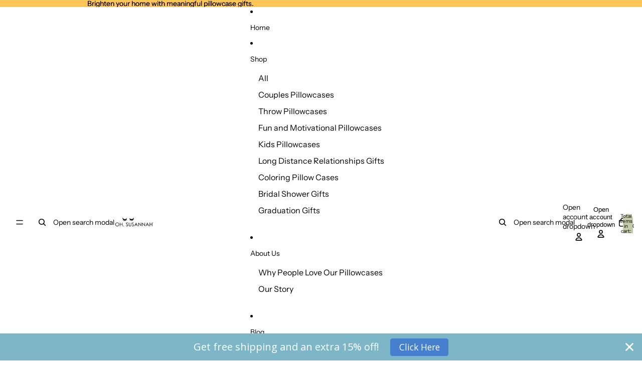

--- FILE ---
content_type: text/html; charset=utf-8
request_url: https://www.ohsusannah.com/products/santa-clause-names-18x18-inch-christmas-throw-pillow-cover
body_size: 48435
content:
<!doctype html>
<html
  class="no-js"
  lang="en"
>
  <head>
    <link href="//www.ohsusannah.com/cdn/shop/t/24/assets/base.css?v=167532904636769317481749995432" rel="stylesheet" type="text/css" media="all" />
<link
        rel="icon"
        type="image/png"
        href="//www.ohsusannah.com/cdn/shop/files/favicon_32x32_d60146ad-2ad5-4ce7-b819-02f5a891fc9c.webp?crop=center&height=32&v=1751887119&width=32"
      >
    <link
      rel="expect"
      href="#MainContent"
      blocking="render"
      id="view-transition-render-blocker"
    ><meta charset="utf-8">
<meta
  http-equiv="X-UA-Compatible"
  content="IE=edge"
>
<meta
  name="viewport"
  content="width=device-width,initial-scale=1"
>
<meta
  name="view-transition"
  content="same-origin"
>
<meta
  name="theme-color"
  content=""
>

<meta
  property="og:site_name"
  content="Oh, Susannah"
>
<meta
  property="og:url"
  content="https://www.ohsusannah.com/products/santa-clause-names-18x18-inch-christmas-throw-pillow-cover"
>
<meta
  property="og:title"
  content="Santa Clause Names 18x18 Inch Christmas Throw Pillow Cover"
>
<meta
  property="og:type"
  content="product"
>
<meta
  property="og:description"
  content="One (1) luxury White 18&quot; x 18&quot;  throw pillow cover that has an image of Santa Claus together with his names surrounding him. Fits 18&quot;x18&quot; Throw Pillow inserts. Dress up your bedroom and show your hipster fashion sense with this hot new item! PERFECT GIFT - You will bring smiles and maybe more! Great PERFECT GIFT Makes "
><meta
    property="og:image"
    content="http://www.ohsusannah.com/cdn/shop/products/T-139SCSantaClausNamesThrowPillow.jpg?v=1636610486"
  >
  <meta
    property="og:image:secure_url"
    content="https://www.ohsusannah.com/cdn/shop/products/T-139SCSantaClausNamesThrowPillow.jpg?v=1636610486"
  >
  <meta
    property="og:image:width"
    content="884"
  >
  <meta
    property="og:image:height"
    content="1236"
  ><meta
    property="og:price:amount"
    content="17.99"
  >
  <meta
    property="og:price:currency"
    content="USD"
  ><meta
  name="twitter:card"
  content="summary_large_image"
>
<meta
  name="twitter:title"
  content="Santa Clause Names 18x18 Inch Christmas Throw Pillow Cover"
>
<meta
  name="twitter:description"
  content="One (1) luxury White 18&quot; x 18&quot;  throw pillow cover that has an image of Santa Claus together with his names surrounding him. Fits 18&quot;x18&quot; Throw Pillow inserts. Dress up your bedroom and show your hipster fashion sense with this hot new item! PERFECT GIFT - You will bring smiles and maybe more! Great PERFECT GIFT Makes "
>

<title>
  Santa Clause Names 18x18 Inch Christmas Throw Pillow Cover
 &ndash; Oh, Susannah</title>

<link
  rel="canonical"
  href="https://www.ohsusannah.com/products/santa-clause-names-18x18-inch-christmas-throw-pillow-cover"
>


  <meta
    name="description"
    content="One (1) luxury White 18&quot; x 18&quot;  throw pillow cover that has an image of Santa Claus together with his names surrounding him. Fits 18&quot;x18&quot; Throw Pillow inserts. Dress up your bedroom and show your hipster fashion sense with this hot new item! PERFECT GIFT - You will bring smiles and maybe more! Great PERFECT GIFT Makes "
  >

<link
    rel="preconnect"
    href="https://fonts.shopifycdn.com"
    crossorigin
  >
<link
    rel="preload"
    as="font"
    href="//www.ohsusannah.com/cdn/fonts/instrument_sans/instrumentsans_n4.db86542ae5e1596dbdb28c279ae6c2086c4c5bfa.woff2"
    type="font/woff2"
    crossorigin
  ><link
    rel="preload"
    as="font"
    href="//www.ohsusannah.com/cdn/fonts/instrument_sans/instrumentsans_n4.db86542ae5e1596dbdb28c279ae6c2086c4c5bfa.woff2"
    type="font/woff2"
    crossorigin
  ><link
    rel="preload"
    as="font"
    href="//www.ohsusannah.com/cdn/fonts/instrument_serif/instrumentserif_n4.1f296bfb073af186bc0a0abe7791aa71e0f0fd99.woff2"
    type="font/woff2"
    crossorigin
  ><link
    rel="preload"
    as="font"
    href="//www.ohsusannah.com/cdn/fonts/instrument_serif/instrumentserif_n4.1f296bfb073af186bc0a0abe7791aa71e0f0fd99.woff2"
    type="font/woff2"
    crossorigin
  >
<script async crossorigin fetchpriority="high" src="/cdn/shopifycloud/importmap-polyfill/es-modules-shim.2.4.0.js"></script>
<script type="importmap">
  {
    "imports": {
      "@theme/product-title": "//www.ohsusannah.com/cdn/shop/t/24/assets/product-title-truncation.js?v=81744426891537421781749995433",
      "@theme/component": "//www.ohsusannah.com/cdn/shop/t/24/assets/component.js?v=80370191270241544621749995432",
      "@theme/dialog": "//www.ohsusannah.com/cdn/shop/t/24/assets/dialog.js?v=40803435292154375831749995433",
      "@theme/events": "//www.ohsusannah.com/cdn/shop/t/24/assets/events.js?v=26166644030623418901749995432",
      "@theme/focus": "//www.ohsusannah.com/cdn/shop/t/24/assets/focus.js?v=60436577539430446401749995432",
      "@theme/morph": "//www.ohsusannah.com/cdn/shop/t/24/assets/morph.js?v=130689995393408371391749995433",
      "@theme/paginated-list": "//www.ohsusannah.com/cdn/shop/t/24/assets/paginated-list.js?v=44806173703066979421749995432",
      "@theme/performance": "//www.ohsusannah.com/cdn/shop/t/24/assets/performance.js?v=25067702614201670671749995432",
      "@theme/product-form": "//www.ohsusannah.com/cdn/shop/t/24/assets/product-form.js?v=56305173540109740431749995432",
      "@theme/recently-viewed-products": "//www.ohsusannah.com/cdn/shop/t/24/assets/recently-viewed-products.js?v=94729125001750262651749995433",
      "@theme/scrolling": "//www.ohsusannah.com/cdn/shop/t/24/assets/scrolling.js?v=10957690925586738441749995433",
      "@theme/section-renderer": "//www.ohsusannah.com/cdn/shop/t/24/assets/section-renderer.js?v=146046498830626579641749995432",
      "@theme/utilities": "//www.ohsusannah.com/cdn/shop/t/24/assets/utilities.js?v=127314618558186079721749995432",
      "@theme/variant-picker": "//www.ohsusannah.com/cdn/shop/t/24/assets/variant-picker.js?v=47293615104885949571749995433",
      "@theme/media-gallery": "//www.ohsusannah.com/cdn/shop/t/24/assets/media-gallery.js?v=111441960308641931071749995433",
      "@theme/quick-add": "//www.ohsusannah.com/cdn/shop/t/24/assets/quick-add.js?v=12917282792548324661749995432"
    }
  }
</script>


  
  <script
    src="//www.ohsusannah.com/cdn/shop/t/24/assets/view-transitions.js?v=132588197357770770831749995432"
  ></script>
  


<link
  rel="modulepreload"
  href="//www.ohsusannah.com/cdn/shop/t/24/assets/utilities.js?v=127314618558186079721749995432"
>
<link
  rel="modulepreload"
  href="//www.ohsusannah.com/cdn/shop/t/24/assets/component.js?v=80370191270241544621749995432"
>
<link
  rel="modulepreload"
  href="//www.ohsusannah.com/cdn/shop/t/24/assets/section-renderer.js?v=146046498830626579641749995432"
>
<link
  rel="modulepreload"
  href="//www.ohsusannah.com/cdn/shop/t/24/assets/morph.js?v=130689995393408371391749995433"
>



<link
  rel="modulepreload"
  href="//www.ohsusannah.com/cdn/shop/t/24/assets/focus.js?v=60436577539430446401749995432"
>
<link
  rel="modulepreload"
  href="//www.ohsusannah.com/cdn/shop/t/24/assets/recently-viewed-products.js?v=94729125001750262651749995433"
>
<link
  rel="modulepreload"
  href="//www.ohsusannah.com/cdn/shop/t/24/assets/scrolling.js?v=10957690925586738441749995433"
>
<link
  rel="modulepreload"
  href="//www.ohsusannah.com/cdn/shop/t/24/assets/events.js?v=26166644030623418901749995432"
>
<script
  src="//www.ohsusannah.com/cdn/shop/t/24/assets/quick-add.js?v=12917282792548324661749995432"
  type="module"
></script>

  <script
    src="//www.ohsusannah.com/cdn/shop/t/24/assets/cart-discount.js?v=107077853990124422021749995432"
    type="module"
  ></script>

<script
  src="//www.ohsusannah.com/cdn/shop/t/24/assets/dialog.js?v=40803435292154375831749995433"
  type="module"
></script>
<script
  src="//www.ohsusannah.com/cdn/shop/t/24/assets/variant-picker.js?v=47293615104885949571749995433"
  type="module"
></script>
<script
  src="//www.ohsusannah.com/cdn/shop/t/24/assets/product-card.js?v=46085189543194988631749995433"
  type="module"
></script>
<script
  src="//www.ohsusannah.com/cdn/shop/t/24/assets/product-form.js?v=56305173540109740431749995432"
  type="module"
></script>
<script
  src="//www.ohsusannah.com/cdn/shop/t/24/assets/accordion-custom.js?v=99000499017714805851749995432"
  type="module"
></script>
<script
  src="//www.ohsusannah.com/cdn/shop/t/24/assets/media.js?v=37825095869491791421749995433"
  type="module"
></script>
<script
  src="//www.ohsusannah.com/cdn/shop/t/24/assets/product-price.js?v=30079423257668675401749995432"
  type="module"
></script>
<script
  src="//www.ohsusannah.com/cdn/shop/t/24/assets/product-title-truncation.js?v=81744426891537421781749995433"
  type="module"
></script>
<script
  src="//www.ohsusannah.com/cdn/shop/t/24/assets/product-inventory.js?v=16343734458933704981749995432"
  type="module"
></script>
<script
  src="//www.ohsusannah.com/cdn/shop/t/24/assets/show-more.js?v=94563802205717136101749995433"
  type="module"
></script>
<script
  src="//www.ohsusannah.com/cdn/shop/t/24/assets/slideshow.js?v=107475567971719243651749995432"
  type="module"
></script>
<script
  src="//www.ohsusannah.com/cdn/shop/t/24/assets/floating-panel.js?v=128677600744947036551749995433"
  type="module"
></script>
<script
  src="//www.ohsusannah.com/cdn/shop/t/24/assets/video-background.js?v=25237992823806706551749995433"
  type="module"
></script>
<script
  src="//www.ohsusannah.com/cdn/shop/t/24/assets/component-quantity-selector.js?v=165853331022690512991749995433"
  type="module"
></script>
<script
  src="//www.ohsusannah.com/cdn/shop/t/24/assets/media-gallery.js?v=111441960308641931071749995433"
  type="module"
></script>
<script
  src="//www.ohsusannah.com/cdn/shop/t/24/assets/rte-formatter.js?v=101420294193111439321749995432"
  type="module"
></script>


  <script
    src="//www.ohsusannah.com/cdn/shop/t/24/assets/localization.js?v=52286235354293653681749995433"
    type="module"
  ></script>



  <script type="module">
    import { RecentlyViewed } from '@theme/recently-viewed-products';
    RecentlyViewed.addProduct('6647017144374');
  </script>



  <script
    src="//www.ohsusannah.com/cdn/shop/t/24/assets/product-card-link.js?v=98430775478448931631749995432"
    type="module"
  ></script>


<script
  src="//www.ohsusannah.com/cdn/shop/t/24/assets/auto-close-details.js?v=58350291535404441581749995432"
  defer="defer"
></script>

<script
  defer
  src="//www.ohsusannah.com/cdn/shop/t/24/assets/placeholder-image.js?v=172823270129269230331749995432"
  type="module"
></script>

<script>
  const basePath = 'https://cdn.shopify.com/static/themes/horizon/placeholders';
  const Theme = {
    placeholders: {
      general: [
        `${basePath}/general-1.png`,
        `${basePath}/general-2.png`,
        `${basePath}/general-3.png`,
        `${basePath}/general-4.png`,
        `${basePath}/general-5.png`,
        `${basePath}/general-6.png`,
        `${basePath}/general-7.png`,
      ],
      product: [`${basePath}/product-ball.png`, `${basePath}/product-cone.png`, `${basePath}/product-cube.png`],
    },
    translations: {
      placeholder_image: `Placeholder image`,
      added: `Added`,
    },
    routes: {
      root: '/',
      cart_add_url: '/cart/add',
      cart_change_url: '/cart/change',
      cart_update_url: '/cart/update',
      cart_url: '/cart',
      predictive_search_url: '/search/suggest',
      search_url: '/search',
    },
    template: {
      name: 'product',
    },
  };
</script>


<style data-shopify>
  @font-face {
  font-family: "Instrument Sans";
  font-weight: 400;
  font-style: normal;
  font-display: swap;
  src: url("//www.ohsusannah.com/cdn/fonts/instrument_sans/instrumentsans_n4.db86542ae5e1596dbdb28c279ae6c2086c4c5bfa.woff2") format("woff2"),
       url("//www.ohsusannah.com/cdn/fonts/instrument_sans/instrumentsans_n4.510f1b081e58d08c30978f465518799851ef6d8b.woff") format("woff");
}

  @font-face {
  font-family: "Instrument Sans";
  font-weight: 700;
  font-style: normal;
  font-display: swap;
  src: url("//www.ohsusannah.com/cdn/fonts/instrument_sans/instrumentsans_n7.e4ad9032e203f9a0977786c356573ced65a7419a.woff2") format("woff2"),
       url("//www.ohsusannah.com/cdn/fonts/instrument_sans/instrumentsans_n7.b9e40f166fb7639074ba34738101a9d2990bb41a.woff") format("woff");
}

  @font-face {
  font-family: "Instrument Sans";
  font-weight: 400;
  font-style: italic;
  font-display: swap;
  src: url("//www.ohsusannah.com/cdn/fonts/instrument_sans/instrumentsans_i4.028d3c3cd8d085648c808ceb20cd2fd1eb3560e5.woff2") format("woff2"),
       url("//www.ohsusannah.com/cdn/fonts/instrument_sans/instrumentsans_i4.7e90d82df8dee29a99237cd19cc529d2206706a2.woff") format("woff");
}

  @font-face {
  font-family: "Instrument Sans";
  font-weight: 700;
  font-style: italic;
  font-display: swap;
  src: url("//www.ohsusannah.com/cdn/fonts/instrument_sans/instrumentsans_i7.d6063bb5d8f9cbf96eace9e8801697c54f363c6a.woff2") format("woff2"),
       url("//www.ohsusannah.com/cdn/fonts/instrument_sans/instrumentsans_i7.ce33afe63f8198a3ac4261b826b560103542cd36.woff") format("woff");
}


  @font-face {
  font-family: "Instrument Sans";
  font-weight: 400;
  font-style: normal;
  font-display: swap;
  src: url("//www.ohsusannah.com/cdn/fonts/instrument_sans/instrumentsans_n4.db86542ae5e1596dbdb28c279ae6c2086c4c5bfa.woff2") format("woff2"),
       url("//www.ohsusannah.com/cdn/fonts/instrument_sans/instrumentsans_n4.510f1b081e58d08c30978f465518799851ef6d8b.woff") format("woff");
}

  @font-face {
  font-family: "Instrument Sans";
  font-weight: 700;
  font-style: normal;
  font-display: swap;
  src: url("//www.ohsusannah.com/cdn/fonts/instrument_sans/instrumentsans_n7.e4ad9032e203f9a0977786c356573ced65a7419a.woff2") format("woff2"),
       url("//www.ohsusannah.com/cdn/fonts/instrument_sans/instrumentsans_n7.b9e40f166fb7639074ba34738101a9d2990bb41a.woff") format("woff");
}

  @font-face {
  font-family: "Instrument Sans";
  font-weight: 400;
  font-style: italic;
  font-display: swap;
  src: url("//www.ohsusannah.com/cdn/fonts/instrument_sans/instrumentsans_i4.028d3c3cd8d085648c808ceb20cd2fd1eb3560e5.woff2") format("woff2"),
       url("//www.ohsusannah.com/cdn/fonts/instrument_sans/instrumentsans_i4.7e90d82df8dee29a99237cd19cc529d2206706a2.woff") format("woff");
}

  @font-face {
  font-family: "Instrument Sans";
  font-weight: 700;
  font-style: italic;
  font-display: swap;
  src: url("//www.ohsusannah.com/cdn/fonts/instrument_sans/instrumentsans_i7.d6063bb5d8f9cbf96eace9e8801697c54f363c6a.woff2") format("woff2"),
       url("//www.ohsusannah.com/cdn/fonts/instrument_sans/instrumentsans_i7.ce33afe63f8198a3ac4261b826b560103542cd36.woff") format("woff");
}


  @font-face {
  font-family: "Instrument Serif";
  font-weight: 400;
  font-style: normal;
  font-display: swap;
  src: url("//www.ohsusannah.com/cdn/fonts/instrument_serif/instrumentserif_n4.1f296bfb073af186bc0a0abe7791aa71e0f0fd99.woff2") format("woff2"),
       url("//www.ohsusannah.com/cdn/fonts/instrument_serif/instrumentserif_n4.9c1bc0cbb666f794ccbef0784eef2fae0981ce72.woff") format("woff");
}

  
  @font-face {
  font-family: "Instrument Serif";
  font-weight: 400;
  font-style: italic;
  font-display: swap;
  src: url("//www.ohsusannah.com/cdn/fonts/instrument_serif/instrumentserif_i4.5f74867220db936d30d7d208253fb8f2d3ef5a7c.woff2") format("woff2"),
       url("//www.ohsusannah.com/cdn/fonts/instrument_serif/instrumentserif_i4.659537f426cac059f95efd6b1bd59c465d629984.woff") format("woff");
}

  

  @font-face {
  font-family: "Instrument Serif";
  font-weight: 400;
  font-style: normal;
  font-display: swap;
  src: url("//www.ohsusannah.com/cdn/fonts/instrument_serif/instrumentserif_n4.1f296bfb073af186bc0a0abe7791aa71e0f0fd99.woff2") format("woff2"),
       url("//www.ohsusannah.com/cdn/fonts/instrument_serif/instrumentserif_n4.9c1bc0cbb666f794ccbef0784eef2fae0981ce72.woff") format("woff");
}

  
  @font-face {
  font-family: "Instrument Serif";
  font-weight: 400;
  font-style: italic;
  font-display: swap;
  src: url("//www.ohsusannah.com/cdn/fonts/instrument_serif/instrumentserif_i4.5f74867220db936d30d7d208253fb8f2d3ef5a7c.woff2") format("woff2"),
       url("//www.ohsusannah.com/cdn/fonts/instrument_serif/instrumentserif_i4.659537f426cac059f95efd6b1bd59c465d629984.woff") format("woff");
}

  

  :root {
    /* Page Layout */
    --sidebar-width: 25rem;
    --narrow-content-width: 36rem;
    --normal-content-width: 42rem;
    --wide-content-width: 46rem;
    --narrow-page-width: 90rem;
    --normal-page-width: 120rem;
    --wide-page-width: 150rem;

    /* Section Heights */
    --section-height-small: 15rem;
    --section-height-medium: 25rem;
    --section-height-large: 35rem;

    @media screen and (min-width: 40em) {
      --section-height-small: 40svh;
      --section-height-medium: 55svh;
      --section-height-large: 70svh;
    }

    @media screen and (min-width: 60em) {
      --section-height-small: 50svh;
      --section-height-medium: 65svh;
      --section-height-large: 80svh;
    }

    /* Letter spacing */
    --letter-spacing-sm: 0.06em;
    --letter-spacing-md: 0.13em;

    /* Font families */
    --font-body--family: "Instrument Sans", sans-serif;
    --font-body--style: normal;
    --font-body--weight: 400;
    --font-subheading--family: "Instrument Sans", sans-serif;
    --font-subheading--style: normal;
    --font-subheading--weight: 400;
    --font-heading--family: "Instrument Serif", serif;
    --font-heading--style: normal;
    --font-heading--weight: 400;
    --font-accent--family: "Instrument Serif", serif;
    --font-accent--style: normal;
    --font-accent--weight: 400;

    /* Margin sizes */
    --font-h1--spacing: 0.25em;
    --font-h2--spacing: 0.25em;
    --font-h3--spacing: 0.25em;
    --font-h4--spacing: 0.25em;
    --font-h5--spacing: 0.25em;
    --font-h6--spacing: 0.25em;
    --font-paragraph--spacing: 0.5em;

    /* Heading colors */
    --font-h1--color: var(--color-foreground-heading);
    --font-h2--color: var(--color-foreground-heading);
    --font-h3--color: var(--color-foreground-heading);
    --font-h4--color: var(--color-foreground-heading);
    --font-h5--color: var(--color-foreground-heading);
    --font-h6--color: var(--color-foreground-heading);

    /** Z-Index / Layering */
    --layer-section-background: -2;
    --layer-lowest: -1;
    --layer-base: 0;
    --layer-flat: 1;
    --layer-raised: 2;
    --layer-heightened: 4;
    --layer-sticky: 8;
    --layer-window-overlay: 10;
    --layer-header-menu: 12;
    --layer-overlay: 16;
    --layer-menu-drawer: 18;
    --layer-temporary: 20;

    /* Max-width / Measure */
    --max-width--body-normal: 50ch;
    --max-width--body-narrow: 35ch;

    --max-width--heading-normal: 50ch;
    --max-width--heading-narrow: 30ch;

    --max-width--display-normal: 20ch;
    --max-width--display-narrow: 15ch;
    --max-width--display-tight: 5ch;

    /* Letter-spacing / Tracking */
    --letter-spacing--display-tight: -0.03em;
    --letter-spacing--display-normal: 0;
    --letter-spacing--display-loose: 0.03em;

    --letter-spacing--heading-tight: -0.03em;
    --letter-spacing--heading-normal: 0;
    --letter-spacing--heading-loose: 0.03em;

    --letter-spacing--body-tight: -0.03em;
    --letter-spacing--body-normal: 0;
    --letter-spacing--body-loose: 0.03em;

    /* Line height / Leading */
    --line-height: 1;

    --line-height--display-tight: 1;
    --line-height--display-normal: 1.1;
    --line-height--display-loose: 1.2;

    --line-height--heading-tight: 1.15;
    --line-height--heading-normal: 1.25;
    --line-height--heading-loose: 1.35;

    --line-height--body-tight: 1.2;
    --line-height--body-normal: 1.4;
    --line-height--body-loose: 1.6;

    /* Typography presets */
    --font-size--paragraph: 0.875rem;--font-size--h1: clamp(3.0rem, 7.2vw, 4.5rem);--font-size--h2: clamp(2.25rem, 4.8vw, 3.0rem);--font-size--h3: 2.0rem;--font-size--h4: 1.5rem;--font-size--h5: 1.125rem;--font-size--h6: 1.0rem;--font-paragraph--weight: 400;--font-paragraph--letter-spacing: var(--letter-spacing--body-normal);--font-paragraph--size: var(--font-size--paragraph);--font-paragraph--family: var(--font-body--family);--font-paragraph--style: var(--font-body--style);--font-paragraph--case: ;--font-paragraph--line-height: var(--line-height--body-normal);--font-h1--weight: var(--font-heading--weight);--font-h1--letter-spacing: var(--letter-spacing--heading-normal);--font-h1--size: var(--font-size--h1);--font-h1--family: var(--font-heading--family);--font-h1--style: var(--font-heading--style);--font-h1--case: none;--font-h1--line-height: var(--line-height--display-normal);--font-h2--weight: var(--font-heading--weight);--font-h2--letter-spacing: var(--letter-spacing--heading-normal);--font-h2--size: var(--font-size--h2);--font-h2--family: var(--font-heading--family);--font-h2--style: var(--font-heading--style);--font-h2--case: none;--font-h2--line-height: var(--line-height--display-normal);--font-h3--weight: var(--font-heading--weight);--font-h3--letter-spacing: var(--letter-spacing--heading-normal);--font-h3--size: var(--font-size--h3);--font-h3--family: var(--font-heading--family);--font-h3--style: var(--font-heading--style);--font-h3--case: none;--font-h3--line-height: var(--line-height--display-normal);--font-h4--weight: var(--font-subheading--weight);--font-h4--letter-spacing: var(--letter-spacing--heading-normal);--font-h4--size: var(--font-size--h4);--font-h4--family: var(--font-subheading--family);--font-h4--style: var(--font-subheading--style);--font-h4--case: none;--font-h4--line-height: var(--line-height--display-normal);--font-h5--weight: var(--font-subheading--weight);--font-h5--letter-spacing: var(--letter-spacing--heading-normal);--font-h5--size: var(--font-size--h5);--font-h5--family: var(--font-subheading--family);--font-h5--style: var(--font-subheading--style);--font-h5--case: none;--font-h5--line-height: var(--line-height--display-normal);--font-h6--weight: var(--font-subheading--weight);--font-h6--letter-spacing: var(--letter-spacing--heading-normal);--font-h6--size: var(--font-size--h6);--font-h6--family: var(--font-subheading--family);--font-h6--style: var(--font-subheading--style);--font-h6--case: none;--font-h6--line-height: var(--line-height--display-normal);

    /* Hardcoded font sizes */
    --font-size--2xs: 0.625rem;
    --font-size--xs: 0.8125rem;
    --font-size--sm: 0.875rem;
    --font-size--md: 1rem;
    --font-size--lg: 1.125rem;
    --font-size--xl: 1.25rem;
    --font-size--2xl: 1.5rem;
    --font-size--3xl: 2rem;
    --font-size--4xl: 2.5rem;
    --font-size--5xl: 3rem;
    --font-size--6xl: 3.5rem;

    /* Menu font sizes */
    --menu-font-sm--size: 0.875rem;
    --menu-font-sm--line-height: calc(1.1 + 0.5 * min(16 / 14));
    --menu-font-md--size: 1rem;
    --menu-font-md--line-height: calc(1.1 + 0.5 * min(16 / 16));
    --menu-font-lg--size: 1.125rem;
    --menu-font-lg--line-height: calc(1.1 + 0.5 * min(16 / 18));
    --menu-font-xl--size: 1.25rem;
    --menu-font-xl--line-height: calc(1.1 + 0.5 * min(16 / 20));
    --menu-font-2xl--size: 1.75rem;
    --menu-font-2xl--line-height: calc(1.1 + 0.5 * min(16 / 28));

    /* Colors */
    --color-error: #8B0000;
    --color-success: #006400;
    --color-white: #FFFFFF;
    --color-black: #000000;
    --color-instock: #3ED660;
    --color-lowstock: #EE9441;
    --color-outofstock: #C8C8C8;

    /* Opacity */
    --opacity-subdued-text: 0.7;

    --shadow-button: 0 2px 3px rgba(0 0 0 / 20%);
    --gradient-image-overlay: linear-gradient(to top, rgb(from var(--color-black) r g b / 0.5), transparent);

    /* Spacing */
    --margin-3xs: 0.125rem;
    --margin-2xs: 0.3rem;
    --margin-xs: 0.5rem;
    --margin-sm: 0.7rem;
    --margin-md: 0.8rem;
    --margin-lg: 1rem;
    --margin-xl: 1.25rem;
    --margin-2xl: 1.5rem;
    --margin-3xl: 1.75rem;
    --margin-4xl: 2rem;
    --margin-5xl: 3rem;
    --margin-6xl: 5rem;

    --scroll-margin: 50px;

    --padding-3xs: 0.125rem;
    --padding-2xs: 0.25rem;
    --padding-xs: 0.5rem;
    --padding-sm: 0.7rem;
    --padding-md: 0.8rem;
    --padding-lg: 1rem;
    --padding-xl: 1.25rem;
    --padding-2xl: 1.5rem;
    --padding-3xl: 1.75rem;
    --padding-4xl: 2rem;
    --padding-5xl: 3rem;
    --padding-6xl: 4rem;

    --gap-3xs: 0.125rem;
    --gap-2xs: 0.3rem;
    --gap-xs: 0.5rem;
    --gap-sm: 0.7rem;
    --gap-md: 0.9rem;
    --gap-lg: 1rem;
    --gap-xl: 1.25rem;
    --gap-2xl: 2rem;
    --gap-3xl: 3rem;

    --spacing-scale-sm: 0.6;
    --spacing-scale-md: 0.7;
    --spacing-scale-default: 1.0;

    /* Checkout buttons gap */
    --checkout-button-gap: 8px;

    /* Borders */
    --style-border-width: 1px;
    --style-border-radius-xs: 0.2rem;
    --style-border-radius-sm: 0.6rem;
    --style-border-radius-md: 0.8rem;
    --style-border-radius-50: 50%;
    --style-border-radius-lg: 1rem;
    --style-border-radius-pills: 40px;
    --style-border-radius-inputs: 8px;
    --style-border-radius-buttons-primary: 100px;
    --style-border-radius-buttons-secondary: 100px;
    --style-border-width-primary: 0px;
    --style-border-width-secondary: 0px;
    --style-border-width-inputs: 1px;
    --style-border-radius-popover: 8px;
    --style-border-popover: 1px none rgb(from var(--color-border) r g b / 50%);
    --style-border-drawer: 1px none rgb(from var(--color-border) r g b / 50%);
    --style-border-swatch-opacity: 10%;
    --style-border-swatch-width: 1px;
    --style-border-swatch-style: solid;

    /* Animation */
    --ease-out-cubic: cubic-bezier(0.33, 1, 0.68, 1);
    --ease-out-quad: cubic-bezier(0.32, 0.72, 0, 1);
    --animation-speed: 0.125s;
    --animation-speed-slow: 0.2s;
    --animation-speed-medium: 0.15s;
    --animation-easing: ease-in-out;
    --animation-slideshow-easing: cubic-bezier(0.4, 0, 0.2, 1);
    --drawer-animation-speed: 0.2s;
    --animation-values: var(--animation-speed) var(--animation-easing);
    --animation-values-allow-discrete: var(--animation-speed) var(--animation-easing) allow-discrete;
    --animation-timing-hover: cubic-bezier(0.25, 0.46, 0.45, 0.94);
    --animation-timing-active: cubic-bezier(0.5, 0, 0.75, 0);
    --animation-timing-bounce: cubic-bezier(0.34, 1.56, 0.64, 1);
    --animation-timing-default: cubic-bezier(0, 0, 0.2, 1);
    --animation-timing-fade-in: cubic-bezier(0.16, 1, 0.3, 1);
    --animation-timing-fade-out: cubic-bezier(0.4, 0, 0.2, 1);

    /* View transitions */
    /* View transition old */
    --view-transition-old-main-content: var(--animation-speed) var(--animation-easing) both fadeOut;

    /* View transition new */
    --view-transition-new-main-content: var(--animation-speed) var(--animation-easing) both fadeIn, var(--animation-speed) var(--animation-easing) both slideInTopViewTransition;

    /* Focus */
    --focus-outline-width: 0.09375rem;
    --focus-outline-offset: 0.2em;

    /* Badges */
    --badge-blob-padding-block: 1px;
    --badge-blob-padding-inline: 12px 8px;
    --badge-rectangle-padding-block: 1px;
    --badge-rectangle-padding-inline: 6px;
    @media screen and (width >= 750px) {
      --badge-blob-padding-block: 4px;
      --badge-blob-padding-inline: 16px 12px;
      --badge-rectangle-padding-block: 4px;
      --badge-rectangle-padding-inline: 10px;
    }

    /* Icons */
    --icon-size-2xs: 0.6rem;
    --icon-size-xs: 0.85rem;
    --icon-size-sm: 1.25rem;
    --icon-size-md: 1.375rem;
    --icon-size-lg: 1.5rem;
    --icon-stroke-width: 1.5px;

    /* Input */
    --input-email-min-width: 200px;
    --input-search-max-width: 650px;
    --input-padding-y: 0.8rem;
    --input-padding-x: 0.8rem;
    --input-padding: var(--input-padding-y) var(--input-padding-x);
    --input-box-shadow-width: var(--style-border-width-inputs);
    --input-box-shadow: 0 0 0 var(--input-box-shadow-width) var(--color-input-border);
    --input-box-shadow-focus: 0 0 0 calc(var(--input-box-shadow-width) + 0.5px) var(--color-input-border);
    --input-disabled-background-color: rgb(from var(--color-foreground) r g b / 10%);
    --input-disabled-border-color: rgb(from var(--color-foreground) r g b / 5%);
    --input-disabled-text-color: rgb(from var(--color-foreground) r g b / 50%);
    --input-textarea-min-height: 55px;

    /* Button size */
    --button-size-sm: 30px;
    --button-size-md: 36px;
    --button-size: var(--minimum-touch-target);
    --button-padding-inline: 24px;
    --button-padding-block: 16px;

    /* Button font-family */
    --button-font-family-primary: var(--font-body--family);
    --button-font-family-secondary: var(--font-body--family);

    /* Button font-weight */
    --button-font-weight-primary: default;
    --button-font-weight-secondary: default;

    /* Button text case */
    --button-text-case: ;
    --button-text-case-primary: default;
    --button-text-case-secondary: default;

    /* Borders */
    --border-color: rgba(from var(--color-border) r g b / 0.55);
    --border-width-sm: 1px;
    --border-width-md: 2px;
    --border-width-lg: 5px;

    /* Drawers */
    --drawer-inline-padding: 25px;
    --drawer-menu-inline-padding: 2.5rem;
    --drawer-header-block-padding: 20px;
    --drawer-content-block-padding: 10px;
    --drawer-header-desktop-top: 0rem;
    --drawer-padding: calc(var(--padding-sm) + 7px);
    --drawer-height: 100dvh;
    --drawer-width: 95vw;
    --drawer-max-width: 500px;

    /* Variant Picker Swatches */
    --variant-picker-swatch-width-unitless: 30;
    --variant-picker-swatch-height-unitless: 30;
    --variant-picker-swatch-width: 30px;
    --variant-picker-swatch-height: 30px;
    --variant-picker-swatch-radius: 100px;
    --variant-picker-border-width: 1px;
    --variant-picker-border-style: solid;
    --variant-picker-border-opacity: 10%;

    /* Variant Picker Buttons */
    --variant-picker-button-radius: 100px;
    --variant-picker-button-border-width: 1px;

    /* Slideshow */
    --slideshow-controls-size: 3.5rem;
    --slideshow-controls-icon: 2rem;
    --peek-next-slide-size: 3rem;

    /* Utilities */
    --backdrop-opacity: 0.15;
    --backdrop-color: var(--color-foreground);
    --minimum-touch-target: 44px;
    --disabled-opacity: 0.5;
    --skeleton-opacity: 0.025;

    /* Shapes */
    --shape--circle: circle(50% at center);
    --shape--sunburst: polygon(100% 50%,94.62% 55.87%,98.3% 62.94%,91.57% 67.22%,93.3% 75%,85.7% 77.39%,85.36% 85.36%,77.39% 85.7%,75% 93.3%,67.22% 91.57%,62.94% 98.3%,55.87% 94.62%,50% 100%,44.13% 94.62%,37.06% 98.3%,32.78% 91.57%,25% 93.3%,22.61% 85.7%,14.64% 85.36%,14.3% 77.39%,6.7% 75%,8.43% 67.22%,1.7% 62.94%,5.38% 55.87%,0% 50%,5.38% 44.13%,1.7% 37.06%,8.43% 32.78%,6.7% 25%,14.3% 22.61%,14.64% 14.64%,22.61% 14.3%,25% 6.7%,32.78% 8.43%,37.06% 1.7%,44.13% 5.38%,50% 0%,55.87% 5.38%,62.94% 1.7%,67.22% 8.43%,75% 6.7%,77.39% 14.3%,85.36% 14.64%,85.7% 22.61%,93.3% 25%,91.57% 32.78%,98.3% 37.06%,94.62% 44.13%);
    --shape--diamond: polygon(50% 0%, 100% 50%, 50% 100%, 0% 50%);
    --shape--blob: polygon(85.349% 11.712%, 87.382% 13.587%, 89.228% 15.647%, 90.886% 17.862%, 92.359% 20.204%, 93.657% 22.647%, 94.795% 25.169%, 95.786% 27.752%, 96.645% 30.382%, 97.387% 33.048%, 98.025% 35.740%, 98.564% 38.454%, 99.007% 41.186%, 99.358% 43.931%, 99.622% 46.685%, 99.808% 49.446%, 99.926% 52.210%, 99.986% 54.977%, 99.999% 57.744%, 99.975% 60.511%, 99.923% 63.278%, 99.821% 66.043%, 99.671% 68.806%, 99.453% 71.565%, 99.145% 74.314%, 98.724% 77.049%, 98.164% 79.759%, 97.433% 82.427%, 96.495% 85.030%, 95.311% 87.529%, 93.841% 89.872%, 92.062% 91.988%, 89.972% 93.796%, 87.635% 95.273%, 85.135% 96.456%, 82.532% 97.393%, 79.864% 98.127%, 77.156% 98.695%, 74.424% 99.129%, 71.676% 99.452%, 68.918% 99.685%, 66.156% 99.844%, 63.390% 99.942%, 60.624% 99.990%, 57.856% 99.999%, 55.089% 99.978%, 52.323% 99.929%, 49.557% 99.847%, 46.792% 99.723%, 44.031% 99.549%, 41.273% 99.317%, 38.522% 99.017%, 35.781% 98.639%, 33.054% 98.170%, 30.347% 97.599%, 27.667% 96.911%, 25.024% 96.091%, 22.432% 95.123%, 19.907% 93.994%, 17.466% 92.690%, 15.126% 91.216%, 12.902% 89.569%, 10.808% 87.761%, 8.854% 85.803%, 7.053% 83.703%, 5.418% 81.471%, 3.962% 79.119%, 2.702% 76.656%, 1.656% 74.095%, 0.846% 71.450%, 0.294% 68.740%, 0.024% 65.987%, 0.050% 63.221%, 0.343% 60.471%, 0.858% 57.752%, 1.548% 55.073%, 2.370% 52.431%, 3.283% 49.819%, 4.253% 47.227%, 5.249% 44.646%, 6.244% 42.063%, 7.211% 39.471%, 8.124% 36.858%, 8.958% 34.220%, 9.711% 31.558%, 10.409% 28.880%, 11.083% 26.196%, 11.760% 23.513%, 12.474% 20.839%, 13.259% 18.186%, 14.156% 15.569%, 15.214% 13.012%, 16.485% 10.556%, 18.028% 8.261%, 19.883% 6.211%, 22.041% 4.484%, 24.440% 3.110%, 26.998% 2.057%, 29.651% 1.275%, 32.360% 0.714%, 35.101% 0.337%, 37.859% 0.110%, 40.624% 0.009%, 43.391% 0.016%, 46.156% 0.113%, 48.918% 0.289%, 51.674% 0.533%, 54.425% 0.837%, 57.166% 1.215%, 59.898% 1.654%, 62.618% 2.163%, 65.322% 2.750%, 68.006% 3.424%, 70.662% 4.197%, 73.284% 5.081%, 75.860% 6.091%, 78.376% 7.242%, 80.813% 8.551%, 83.148% 10.036%, 85.349% 11.712%);

    /* Buy buttons */
    --height-buy-buttons: calc(var(--padding-lg) * 2 + var(--icon-size-sm));

    /* Card image height variables */
    --height-small: 10rem;
    --height-medium: 11.5rem;
    --height-large: 13rem;
    --height-full: 100vh;

    @media screen and (width >= 750px) {
      --height-small: 17.5rem;
      --height-medium: 21.25rem;
      --height-large: 25rem;
    }

    /* Modal */
    --modal-max-height: 65dvh;

    /* Card styles for search */
    --card-bg-hover: rgb(from var(--color-foreground) r g b / 0.03);
    --card-border-hover: rgb(from var(--color-foreground) r g b / 0.3);
    --card-border-focus: rgb(from var(--color-border) r g b / 0.1);

    /* Cart */
    --cart-primary-font-family: var(--font-body--family);
    --cart-primary-font-style: var(--font-body--style);
    --cart-primary-font-weight: var(--font-body--weight);
    --cart-secondary-font-family: var(--font-secondary--family);
    --cart-secondary-font-style: var(--font-secondary--style);
    --cart-secondary-font-weight: var(--font-secondary--weight);
  }
</style>
<style data-shopify>
  
    
      :root,
    
    .color-scheme-1 {
        --color-background: rgba(255 255 255 / 1.0);
        --color-foreground: rgba(0 0 0 / 1.0);
        --color-foreground-heading: rgba(0 0 0 / 1.0);
        --color-primary: rgba(0 0 0 / 1.0);
        --color-primary-hover: rgba(130 163 26 / 1.0);
        --color-border: rgba(230 230 230 / 1.0);
        --color-shadow: rgba(0 0 0 / 1.0);
        --color-primary-button-text: rgba(0 0 0 / 1.0);
        --color-primary-button-background: rgba(195 204 166 / 1.0);
        --color-primary-button-border: rgba(0 0 0 / 1.0);
        --color-primary-button-hover-text: rgba(255 255 255 / 1.0);
        --color-primary-button-hover-background: rgba(0 0 0 / 1.0);
        --color-primary-button-hover-border: rgba(0 0 0 / 1.0);
        --color-secondary-button-text: rgba(0 0 0 / 1.0);
        --color-secondary-button-background: rgba(239 239 239 / 1.0);
        --color-secondary-button-border: rgba(0 0 0 / 1.0);
        --color-secondary-button-hover-text: rgba(0 0 0 / 1.0);
        --color-secondary-button-hover-background: rgba(222 222 222 / 1.0);
        --color-secondary-button-hover-border: rgba(0 0 0 / 1.0);
        --color-input-background: rgba(255 255 255 / 1.0);
        --color-input-text: rgba(0 0 0 / 1.0);
        --color-input-border: rgba(0 0 0 / 0.08);
        --color-input-hover-background: rgba(245 245 245 / 1.0);
        --color-variant-background: rgba(255 255 255 / 1.0);
        --color-variant-border: rgba(230 230 230 / 1.0);
        --color-variant-text: rgba(0 0 0 / 1.0);
        --color-variant-hover-background: rgba(245 245 245 / 1.0);
        --color-variant-hover-text: rgba(0 0 0 / 1.0);
        --color-variant-hover-border: rgba(230 230 230 / 1.0);
        --color-selected-variant-background: rgba(0 0 0 / 1.0);
        --color-selected-variant-border: rgba(0 0 0 / 1.0);
        --color-selected-variant-text: rgba(255 255 255 / 1.0);
        --color-selected-variant-hover-background: rgba(26 26 26 / 1.0);
        --color-selected-variant-hover-text: rgba(255 255 255 / 1.0);
        --color-selected-variant-hover-border: rgba(26 26 26 / 1.0);
        --input-disabled-background-color: rgb(from var(--color-foreground) r g b / 10%);
        --input-disabled-border-color: rgb(from var(--color-foreground) r g b / 5%);
        --input-disabled-text-color: rgb(from var(--color-foreground) r g b / 50%);
        --color-foreground-muted: rgb(from var(--color-foreground) r g b / 60%);
        --font-h1--color: var(--color-foreground-heading);
        --font-h2--color: var(--color-foreground-heading);
        --font-h3--color: var(--color-foreground-heading);
        --font-h4--color: var(--color-foreground-heading);
        --font-h5--color: var(--color-foreground-heading);
        --font-h6--color: var(--color-foreground-heading);

        /* Shadows */
        
        
          --shadow-blur: 20px;
          --shadow-popover: 0px 4px 20px rgb(from var(--color-shadow) r g b / 15%);
        
      }
  
    
    .color-scheme-2 {
        --color-background: rgba(247 247 247 / 1.0);
        --color-foreground: rgba(0 0 0 / 1.0);
        --color-foreground-heading: rgba(0 0 0 / 1.0);
        --color-primary: rgba(0 0 0 / 1.0);
        --color-primary-hover: rgba(0 0 0 / 1.0);
        --color-border: rgba(230 230 230 / 1.0);
        --color-shadow: rgba(0 0 0 / 1.0);
        --color-primary-button-text: rgba(0 0 0 / 1.0);
        --color-primary-button-background: rgba(195 204 166 / 1.0);
        --color-primary-button-border: rgba(0 0 0 / 1.0);
        --color-primary-button-hover-text: rgba(255 255 255 / 1.0);
        --color-primary-button-hover-background: rgba(0 0 0 / 1.0);
        --color-primary-button-hover-border: rgba(0 0 0 / 1.0);
        --color-secondary-button-text: rgba(0 0 0 / 1.0);
        --color-secondary-button-background: rgba(255 255 255 / 1.0);
        --color-secondary-button-border: rgba(0 0 0 / 1.0);
        --color-secondary-button-hover-text: rgba(32 32 32 / 1.0);
        --color-secondary-button-hover-background: rgba(255 255 255 / 1.0);
        --color-secondary-button-hover-border: rgba(32 32 32 / 1.0);
        --color-input-background: rgba(255 255 255 / 1.0);
        --color-input-text: rgba(0 0 0 / 1.0);
        --color-input-border: rgba(0 0 0 / 1.0);
        --color-input-hover-background: rgba(245 245 245 / 1.0);
        --color-variant-background: rgba(255 255 255 / 1.0);
        --color-variant-border: rgba(230 230 230 / 1.0);
        --color-variant-text: rgba(0 0 0 / 1.0);
        --color-variant-hover-background: rgba(245 245 245 / 1.0);
        --color-variant-hover-text: rgba(0 0 0 / 1.0);
        --color-variant-hover-border: rgba(230 230 230 / 1.0);
        --color-selected-variant-background: rgba(0 0 0 / 1.0);
        --color-selected-variant-border: rgba(0 0 0 / 1.0);
        --color-selected-variant-text: rgba(255 255 255 / 1.0);
        --color-selected-variant-hover-background: rgba(26 26 26 / 1.0);
        --color-selected-variant-hover-text: rgba(255 255 255 / 1.0);
        --color-selected-variant-hover-border: rgba(26 26 26 / 1.0);
        --input-disabled-background-color: rgb(from var(--color-foreground) r g b / 10%);
        --input-disabled-border-color: rgb(from var(--color-foreground) r g b / 5%);
        --input-disabled-text-color: rgb(from var(--color-foreground) r g b / 50%);
        --color-foreground-muted: rgb(from var(--color-foreground) r g b / 60%);
        --font-h1--color: var(--color-foreground-heading);
        --font-h2--color: var(--color-foreground-heading);
        --font-h3--color: var(--color-foreground-heading);
        --font-h4--color: var(--color-foreground-heading);
        --font-h5--color: var(--color-foreground-heading);
        --font-h6--color: var(--color-foreground-heading);

        /* Shadows */
        
        
          --shadow-blur: 20px;
          --shadow-popover: 0px 4px 20px rgb(from var(--color-shadow) r g b / 15%);
        
      }
  
    
    .color-scheme-3 {
        --color-background: rgba(173 196 194 / 1.0);
        --color-foreground: rgba(0 0 0 / 1.0);
        --color-foreground-heading: rgba(0 0 0 / 1.0);
        --color-primary: rgba(0 0 0 / 1.0);
        --color-primary-hover: rgba(0 0 0 / 1.0);
        --color-border: rgba(0 0 0 / 1.0);
        --color-shadow: rgba(0 0 0 / 1.0);
        --color-primary-button-text: rgba(255 255 255 / 1.0);
        --color-primary-button-background: rgba(0 0 0 / 1.0);
        --color-primary-button-border: rgba(0 0 0 / 1.0);
        --color-primary-button-hover-text: rgba(255 255 255 / 1.0);
        --color-primary-button-hover-background: rgba(0 0 0 / 1.0);
        --color-primary-button-hover-border: rgba(0 0 0 / 1.0);
        --color-secondary-button-text: rgba(255 255 255 / 1.0);
        --color-secondary-button-background: rgba(104 128 126 / 1.0);
        --color-secondary-button-border: rgba(0 0 0 / 1.0);
        --color-secondary-button-hover-text: rgba(0 0 0 / 1.0);
        --color-secondary-button-hover-background: rgba(239 239 239 / 1.0);
        --color-secondary-button-hover-border: rgba(0 0 0 / 1.0);
        --color-input-background: rgba(255 255 255 / 1.0);
        --color-input-text: rgba(0 0 0 / 1.0);
        --color-input-border: rgba(0 0 0 / 1.0);
        --color-input-hover-background: rgba(245 245 245 / 1.0);
        --color-variant-background: rgba(255 255 255 / 1.0);
        --color-variant-border: rgba(230 230 230 / 1.0);
        --color-variant-text: rgba(0 0 0 / 1.0);
        --color-variant-hover-background: rgba(245 245 245 / 1.0);
        --color-variant-hover-text: rgba(0 0 0 / 1.0);
        --color-variant-hover-border: rgba(230 230 230 / 1.0);
        --color-selected-variant-background: rgba(0 0 0 / 1.0);
        --color-selected-variant-border: rgba(0 0 0 / 1.0);
        --color-selected-variant-text: rgba(255 255 255 / 1.0);
        --color-selected-variant-hover-background: rgba(26 26 26 / 1.0);
        --color-selected-variant-hover-text: rgba(255 255 255 / 1.0);
        --color-selected-variant-hover-border: rgba(26 26 26 / 1.0);
        --input-disabled-background-color: rgb(from var(--color-foreground) r g b / 10%);
        --input-disabled-border-color: rgb(from var(--color-foreground) r g b / 5%);
        --input-disabled-text-color: rgb(from var(--color-foreground) r g b / 50%);
        --color-foreground-muted: rgb(from var(--color-foreground) r g b / 60%);
        --font-h1--color: var(--color-foreground-heading);
        --font-h2--color: var(--color-foreground-heading);
        --font-h3--color: var(--color-foreground-heading);
        --font-h4--color: var(--color-foreground-heading);
        --font-h5--color: var(--color-foreground-heading);
        --font-h6--color: var(--color-foreground-heading);

        /* Shadows */
        
        
          --shadow-blur: 20px;
          --shadow-popover: 0px 4px 20px rgb(from var(--color-shadow) r g b / 15%);
        
      }
  
    
    .color-scheme-4 {
        --color-background: rgba(253 198 86 / 1.0);
        --color-foreground: rgba(0 0 0 / 1.0);
        --color-foreground-heading: rgba(0 0 0 / 1.0);
        --color-primary: rgba(0 0 0 / 1.0);
        --color-primary-hover: rgba(0 0 0 / 1.0);
        --color-border: rgba(0 0 0 / 1.0);
        --color-shadow: rgba(0 0 0 / 1.0);
        --color-primary-button-text: rgba(0 0 0 / 1.0);
        --color-primary-button-background: rgba(255 255 255 / 1.0);
        --color-primary-button-border: rgba(255 255 255 / 1.0);
        --color-primary-button-hover-text: rgba(0 0 0 / 1.0);
        --color-primary-button-hover-background: rgba(255 230 180 / 1.0);
        --color-primary-button-hover-border: rgba(255 230 180 / 1.0);
        --color-secondary-button-text: rgba(0 0 0 / 1.0);
        --color-secondary-button-background: rgba(253 198 86 / 1.0);
        --color-secondary-button-border: rgba(0 0 0 / 1.0);
        --color-secondary-button-hover-text: rgba(48 48 48 / 1.0);
        --color-secondary-button-hover-background: rgba(253 198 86 / 1.0);
        --color-secondary-button-hover-border: rgba(48 48 48 / 1.0);
        --color-input-background: rgba(255 255 255 / 1.0);
        --color-input-text: rgba(0 0 0 / 1.0);
        --color-input-border: rgba(0 0 0 / 1.0);
        --color-input-hover-background: rgba(245 245 245 / 1.0);
        --color-variant-background: rgba(255 255 255 / 1.0);
        --color-variant-border: rgba(230 230 230 / 1.0);
        --color-variant-text: rgba(0 0 0 / 1.0);
        --color-variant-hover-background: rgba(245 245 245 / 1.0);
        --color-variant-hover-text: rgba(0 0 0 / 1.0);
        --color-variant-hover-border: rgba(230 230 230 / 1.0);
        --color-selected-variant-background: rgba(0 0 0 / 1.0);
        --color-selected-variant-border: rgba(0 0 0 / 1.0);
        --color-selected-variant-text: rgba(255 255 255 / 1.0);
        --color-selected-variant-hover-background: rgba(26 26 26 / 1.0);
        --color-selected-variant-hover-text: rgba(255 255 255 / 1.0);
        --color-selected-variant-hover-border: rgba(26 26 26 / 1.0);
        --input-disabled-background-color: rgb(from var(--color-foreground) r g b / 10%);
        --input-disabled-border-color: rgb(from var(--color-foreground) r g b / 5%);
        --input-disabled-text-color: rgb(from var(--color-foreground) r g b / 50%);
        --color-foreground-muted: rgb(from var(--color-foreground) r g b / 60%);
        --font-h1--color: var(--color-foreground-heading);
        --font-h2--color: var(--color-foreground-heading);
        --font-h3--color: var(--color-foreground-heading);
        --font-h4--color: var(--color-foreground-heading);
        --font-h5--color: var(--color-foreground-heading);
        --font-h6--color: var(--color-foreground-heading);

        /* Shadows */
        
        
          --shadow-blur: 20px;
          --shadow-popover: 0px 4px 20px rgb(from var(--color-shadow) r g b / 15%);
        
      }
  
    
    .color-scheme-5 {
        --color-background: rgba(0 0 0 / 1.0);
        --color-foreground: rgba(255 255 255 / 1.0);
        --color-foreground-heading: rgba(255 255 255 / 1.0);
        --color-primary: rgba(255 255 255 / 1.0);
        --color-primary-hover: rgba(172 172 172 / 1.0);
        --color-border: rgba(102 102 102 / 1.0);
        --color-shadow: rgba(0 0 0 / 1.0);
        --color-primary-button-text: rgba(0 0 0 / 1.0);
        --color-primary-button-background: rgba(255 255 255 / 1.0);
        --color-primary-button-border: rgba(255 255 255 / 1.0);
        --color-primary-button-hover-text: rgba(0 0 0 / 1.0);
        --color-primary-button-hover-background: rgba(222 222 222 / 1.0);
        --color-primary-button-hover-border: rgba(222 222 222 / 1.0);
        --color-secondary-button-text: rgba(255 255 255 / 1.0);
        --color-secondary-button-background: rgba(0 0 0 / 1.0);
        --color-secondary-button-border: rgba(255 255 255 / 1.0);
        --color-secondary-button-hover-text: rgba(172 172 172 / 1.0);
        --color-secondary-button-hover-background: rgba(0 0 0 / 1.0);
        --color-secondary-button-hover-border: rgba(172 172 172 / 1.0);
        --color-input-background: rgba(0 0 0 / 1.0);
        --color-input-text: rgba(255 255 255 / 1.0);
        --color-input-border: rgba(255 255 255 / 1.0);
        --color-input-hover-background: rgba(24 24 24 / 0.75);
        --color-variant-background: rgba(255 255 255 / 1.0);
        --color-variant-border: rgba(230 230 230 / 1.0);
        --color-variant-text: rgba(0 0 0 / 1.0);
        --color-variant-hover-background: rgba(245 245 245 / 1.0);
        --color-variant-hover-text: rgba(0 0 0 / 1.0);
        --color-variant-hover-border: rgba(230 230 230 / 1.0);
        --color-selected-variant-background: rgba(0 0 0 / 1.0);
        --color-selected-variant-border: rgba(0 0 0 / 1.0);
        --color-selected-variant-text: rgba(255 255 255 / 1.0);
        --color-selected-variant-hover-background: rgba(26 26 26 / 1.0);
        --color-selected-variant-hover-text: rgba(255 255 255 / 1.0);
        --color-selected-variant-hover-border: rgba(26 26 26 / 1.0);
        --input-disabled-background-color: rgb(from var(--color-foreground) r g b / 10%);
        --input-disabled-border-color: rgb(from var(--color-foreground) r g b / 5%);
        --input-disabled-text-color: rgb(from var(--color-foreground) r g b / 50%);
        --color-foreground-muted: rgb(from var(--color-foreground) r g b / 60%);
        --font-h1--color: var(--color-foreground-heading);
        --font-h2--color: var(--color-foreground-heading);
        --font-h3--color: var(--color-foreground-heading);
        --font-h4--color: var(--color-foreground-heading);
        --font-h5--color: var(--color-foreground-heading);
        --font-h6--color: var(--color-foreground-heading);

        /* Shadows */
        
        
          --shadow-blur: 20px;
          --shadow-popover: 0px 4px 20px rgb(from var(--color-shadow) r g b / 15%);
        
      }
  
    
    .color-scheme-6 {
        --color-background: rgba(0 0 0 / 0.0);
        --color-foreground: rgba(255 255 255 / 1.0);
        --color-foreground-heading: rgba(255 255 255 / 1.0);
        --color-primary: rgba(255 255 255 / 1.0);
        --color-primary-hover: rgba(172 172 172 / 1.0);
        --color-border: rgba(0 0 0 / 0.0);
        --color-shadow: rgba(0 0 0 / 0.0);
        --color-primary-button-text: rgba(0 0 0 / 1.0);
        --color-primary-button-background: rgba(253 198 86 / 1.0);
        --color-primary-button-border: rgba(255 255 255 / 1.0);
        --color-primary-button-hover-text: rgba(0 0 0 / 1.0);
        --color-primary-button-hover-background: rgba(222 222 222 / 1.0);
        --color-primary-button-hover-border: rgba(222 222 222 / 1.0);
        --color-secondary-button-text: rgba(255 255 255 / 1.0);
        --color-secondary-button-background: rgba(0 0 0 / 0.0);
        --color-secondary-button-border: rgba(255 255 255 / 1.0);
        --color-secondary-button-hover-text: rgba(172 172 172 / 1.0);
        --color-secondary-button-hover-background: rgba(0 0 0 / 0.0);
        --color-secondary-button-hover-border: rgba(172 172 172 / 1.0);
        --color-input-background: rgba(255 255 255 / 1.0);
        --color-input-text: rgba(0 0 0 / 1.0);
        --color-input-border: rgba(0 0 0 / 1.0);
        --color-input-hover-background: rgba(245 245 245 / 1.0);
        --color-variant-background: rgba(255 255 255 / 1.0);
        --color-variant-border: rgba(230 230 230 / 1.0);
        --color-variant-text: rgba(0 0 0 / 1.0);
        --color-variant-hover-background: rgba(245 245 245 / 1.0);
        --color-variant-hover-text: rgba(0 0 0 / 1.0);
        --color-variant-hover-border: rgba(230 230 230 / 1.0);
        --color-selected-variant-background: rgba(0 0 0 / 1.0);
        --color-selected-variant-border: rgba(0 0 0 / 1.0);
        --color-selected-variant-text: rgba(255 255 255 / 1.0);
        --color-selected-variant-hover-background: rgba(26 26 26 / 1.0);
        --color-selected-variant-hover-text: rgba(255 255 255 / 1.0);
        --color-selected-variant-hover-border: rgba(26 26 26 / 1.0);
        --input-disabled-background-color: rgb(from var(--color-foreground) r g b / 10%);
        --input-disabled-border-color: rgb(from var(--color-foreground) r g b / 5%);
        --input-disabled-text-color: rgb(from var(--color-foreground) r g b / 50%);
        --color-foreground-muted: rgb(from var(--color-foreground) r g b / 60%);
        --font-h1--color: var(--color-foreground-heading);
        --font-h2--color: var(--color-foreground-heading);
        --font-h3--color: var(--color-foreground-heading);
        --font-h4--color: var(--color-foreground-heading);
        --font-h5--color: var(--color-foreground-heading);
        --font-h6--color: var(--color-foreground-heading);

        /* Shadows */
        
        
          --shadow-blur: 20px;
          --shadow-popover: 0px 4px 20px rgb(from var(--color-shadow) r g b / 15%);
        
      }
  
    
    .color-scheme-7 {
        --color-background: rgba(241 237 231 / 1.0);
        --color-foreground: rgba(0 0 0 / 1.0);
        --color-foreground-heading: rgba(0 0 0 / 1.0);
        --color-primary: rgba(0 0 0 / 1.0);
        --color-primary-hover: rgba(0 0 0 / 1.0);
        --color-border: rgba(0 0 0 / 1.0);
        --color-shadow: rgba(0 0 0 / 1.0);
        --color-primary-button-text: rgba(0 0 0 / 1.0);
        --color-primary-button-background: rgba(195 204 166 / 1.0);
        --color-primary-button-border: rgba(0 0 0 / 1.0);
        --color-primary-button-hover-text: rgba(255 255 255 / 1.0);
        --color-primary-button-hover-background: rgba(0 0 0 / 1.0);
        --color-primary-button-hover-border: rgba(0 0 0 / 1.0);
        --color-secondary-button-text: rgba(0 0 0 / 1.0);
        --color-secondary-button-background: rgba(239 239 239 / 1.0);
        --color-secondary-button-border: rgba(0 0 0 / 1.0);
        --color-secondary-button-hover-text: rgba(0 0 0 / 1.0);
        --color-secondary-button-hover-background: rgba(222 222 222 / 1.0);
        --color-secondary-button-hover-border: rgba(0 0 0 / 1.0);
        --color-input-background: rgba(255 255 255 / 1.0);
        --color-input-text: rgba(0 0 0 / 1.0);
        --color-input-border: rgba(0 0 0 / 1.0);
        --color-input-hover-background: rgba(245 245 245 / 1.0);
        --color-variant-background: rgba(255 255 255 / 1.0);
        --color-variant-border: rgba(230 230 230 / 1.0);
        --color-variant-text: rgba(0 0 0 / 1.0);
        --color-variant-hover-background: rgba(245 245 245 / 1.0);
        --color-variant-hover-text: rgba(0 0 0 / 1.0);
        --color-variant-hover-border: rgba(230 230 230 / 1.0);
        --color-selected-variant-background: rgba(0 0 0 / 1.0);
        --color-selected-variant-border: rgba(0 0 0 / 1.0);
        --color-selected-variant-text: rgba(255 255 255 / 1.0);
        --color-selected-variant-hover-background: rgba(26 26 26 / 1.0);
        --color-selected-variant-hover-text: rgba(255 255 255 / 1.0);
        --color-selected-variant-hover-border: rgba(26 26 26 / 1.0);
        --input-disabled-background-color: rgb(from var(--color-foreground) r g b / 10%);
        --input-disabled-border-color: rgb(from var(--color-foreground) r g b / 5%);
        --input-disabled-text-color: rgb(from var(--color-foreground) r g b / 50%);
        --color-foreground-muted: rgb(from var(--color-foreground) r g b / 60%);
        --font-h1--color: var(--color-foreground-heading);
        --font-h2--color: var(--color-foreground-heading);
        --font-h3--color: var(--color-foreground-heading);
        --font-h4--color: var(--color-foreground-heading);
        --font-h5--color: var(--color-foreground-heading);
        --font-h6--color: var(--color-foreground-heading);

        /* Shadows */
        
        
          --shadow-blur: 20px;
          --shadow-popover: 0px 4px 20px rgb(from var(--color-shadow) r g b / 15%);
        
      }
  
    
    .color-scheme-8 {
        --color-background: rgba(250 249 241 / 1.0);
        --color-foreground: rgba(0 0 0 / 0.74);
        --color-foreground-heading: rgba(0 0 0 / 1.0);
        --color-primary: rgba(195 204 166 / 1.0);
        --color-primary-hover: rgba(0 0 0 / 1.0);
        --color-border: rgba(230 230 230 / 1.0);
        --color-shadow: rgba(0 0 0 / 1.0);
        --color-primary-button-text: rgba(0 0 0 / 1.0);
        --color-primary-button-background: rgba(195 204 166 / 1.0);
        --color-primary-button-border: rgba(0 0 0 / 1.0);
        --color-primary-button-hover-text: rgba(255 255 255 / 1.0);
        --color-primary-button-hover-background: rgba(0 0 0 / 1.0);
        --color-primary-button-hover-border: rgba(0 0 0 / 1.0);
        --color-secondary-button-text: rgba(0 0 0 / 1.0);
        --color-secondary-button-background: rgba(239 239 239 / 1.0);
        --color-secondary-button-border: rgba(0 0 0 / 1.0);
        --color-secondary-button-hover-text: rgba(0 0 0 / 1.0);
        --color-secondary-button-hover-background: rgba(222 222 222 / 1.0);
        --color-secondary-button-hover-border: rgba(0 0 0 / 1.0);
        --color-input-background: rgba(255 255 255 / 1.0);
        --color-input-text: rgba(0 0 0 / 1.0);
        --color-input-border: rgba(0 0 0 / 1.0);
        --color-input-hover-background: rgba(250 249 241 / 1.0);
        --color-variant-background: rgba(255 255 255 / 1.0);
        --color-variant-border: rgba(230 230 230 / 1.0);
        --color-variant-text: rgba(0 0 0 / 1.0);
        --color-variant-hover-background: rgba(245 245 245 / 1.0);
        --color-variant-hover-text: rgba(0 0 0 / 1.0);
        --color-variant-hover-border: rgba(230 230 230 / 1.0);
        --color-selected-variant-background: rgba(0 0 0 / 1.0);
        --color-selected-variant-border: rgba(0 0 0 / 1.0);
        --color-selected-variant-text: rgba(255 255 255 / 1.0);
        --color-selected-variant-hover-background: rgba(26 26 26 / 1.0);
        --color-selected-variant-hover-text: rgba(255 255 255 / 1.0);
        --color-selected-variant-hover-border: rgba(26 26 26 / 1.0);
        --input-disabled-background-color: rgb(from var(--color-foreground) r g b / 10%);
        --input-disabled-border-color: rgb(from var(--color-foreground) r g b / 5%);
        --input-disabled-text-color: rgb(from var(--color-foreground) r g b / 50%);
        --color-foreground-muted: rgb(from var(--color-foreground) r g b / 60%);
        --font-h1--color: var(--color-foreground-heading);
        --font-h2--color: var(--color-foreground-heading);
        --font-h3--color: var(--color-foreground-heading);
        --font-h4--color: var(--color-foreground-heading);
        --font-h5--color: var(--color-foreground-heading);
        --font-h6--color: var(--color-foreground-heading);

        /* Shadows */
        
        
          --shadow-blur: 20px;
          --shadow-popover: 0px 4px 20px rgb(from var(--color-shadow) r g b / 15%);
        
      }
  

  body, .color-scheme-1, .color-scheme-2, .color-scheme-3, .color-scheme-4, .color-scheme-5, .color-scheme-6, .color-scheme-7, .color-scheme-8 {
    color: var(--color-foreground);
    background-color: var(--color-background);
  }
</style>


    <script>window.performance && window.performance.mark && window.performance.mark('shopify.content_for_header.start');</script><meta name="google-site-verification" content="_2hV2ZNZjguqsyHlitZOHGkNdiRhR3TOi1MNkBx-yNI">
<meta name="facebook-domain-verification" content="37alvtatn8eaqlgailiv29uxqepb15">
<meta id="shopify-digital-wallet" name="shopify-digital-wallet" content="/6057117/digital_wallets/dialog">
<meta name="shopify-checkout-api-token" content="450410cc2c783ca5201fa57f103d1817">
<link rel="alternate" type="application/json+oembed" href="https://www.ohsusannah.com/products/santa-clause-names-18x18-inch-christmas-throw-pillow-cover.oembed">
<script async="async" src="/checkouts/internal/preloads.js?locale=en-US"></script>
<link rel="preconnect" href="https://shop.app" crossorigin="anonymous">
<script async="async" src="https://shop.app/checkouts/internal/preloads.js?locale=en-US&shop_id=6057117" crossorigin="anonymous"></script>
<script id="apple-pay-shop-capabilities" type="application/json">{"shopId":6057117,"countryCode":"US","currencyCode":"USD","merchantCapabilities":["supports3DS"],"merchantId":"gid:\/\/shopify\/Shop\/6057117","merchantName":"Oh, Susannah","requiredBillingContactFields":["postalAddress","email","phone"],"requiredShippingContactFields":["postalAddress","email","phone"],"shippingType":"shipping","supportedNetworks":["visa","masterCard","amex","discover","elo","jcb"],"total":{"type":"pending","label":"Oh, Susannah","amount":"1.00"},"shopifyPaymentsEnabled":true,"supportsSubscriptions":true}</script>
<script id="shopify-features" type="application/json">{"accessToken":"450410cc2c783ca5201fa57f103d1817","betas":["rich-media-storefront-analytics"],"domain":"www.ohsusannah.com","predictiveSearch":true,"shopId":6057117,"locale":"en"}</script>
<script>var Shopify = Shopify || {};
Shopify.shop = "oh-susannahs-pillowcases.myshopify.com";
Shopify.locale = "en";
Shopify.currency = {"active":"USD","rate":"1.0"};
Shopify.country = "US";
Shopify.theme = {"name":"Tinker","id":140855279670,"schema_name":"Tinker","schema_version":"1.0.3","theme_store_id":3627,"role":"main"};
Shopify.theme.handle = "null";
Shopify.theme.style = {"id":null,"handle":null};
Shopify.cdnHost = "www.ohsusannah.com/cdn";
Shopify.routes = Shopify.routes || {};
Shopify.routes.root = "/";</script>
<script type="module">!function(o){(o.Shopify=o.Shopify||{}).modules=!0}(window);</script>
<script>!function(o){function n(){var o=[];function n(){o.push(Array.prototype.slice.apply(arguments))}return n.q=o,n}var t=o.Shopify=o.Shopify||{};t.loadFeatures=n(),t.autoloadFeatures=n()}(window);</script>
<script>
  window.ShopifyPay = window.ShopifyPay || {};
  window.ShopifyPay.apiHost = "shop.app\/pay";
  window.ShopifyPay.redirectState = null;
</script>
<script id="shop-js-analytics" type="application/json">{"pageType":"product"}</script>
<script defer="defer" async type="module" src="//www.ohsusannah.com/cdn/shopifycloud/shop-js/modules/v2/client.init-shop-cart-sync_BT-GjEfc.en.esm.js"></script>
<script defer="defer" async type="module" src="//www.ohsusannah.com/cdn/shopifycloud/shop-js/modules/v2/chunk.common_D58fp_Oc.esm.js"></script>
<script defer="defer" async type="module" src="//www.ohsusannah.com/cdn/shopifycloud/shop-js/modules/v2/chunk.modal_xMitdFEc.esm.js"></script>
<script type="module">
  await import("//www.ohsusannah.com/cdn/shopifycloud/shop-js/modules/v2/client.init-shop-cart-sync_BT-GjEfc.en.esm.js");
await import("//www.ohsusannah.com/cdn/shopifycloud/shop-js/modules/v2/chunk.common_D58fp_Oc.esm.js");
await import("//www.ohsusannah.com/cdn/shopifycloud/shop-js/modules/v2/chunk.modal_xMitdFEc.esm.js");

  window.Shopify.SignInWithShop?.initShopCartSync?.({"fedCMEnabled":true,"windoidEnabled":true});

</script>
<script defer="defer" async type="module" src="//www.ohsusannah.com/cdn/shopifycloud/shop-js/modules/v2/client.payment-terms_Ci9AEqFq.en.esm.js"></script>
<script defer="defer" async type="module" src="//www.ohsusannah.com/cdn/shopifycloud/shop-js/modules/v2/chunk.common_D58fp_Oc.esm.js"></script>
<script defer="defer" async type="module" src="//www.ohsusannah.com/cdn/shopifycloud/shop-js/modules/v2/chunk.modal_xMitdFEc.esm.js"></script>
<script type="module">
  await import("//www.ohsusannah.com/cdn/shopifycloud/shop-js/modules/v2/client.payment-terms_Ci9AEqFq.en.esm.js");
await import("//www.ohsusannah.com/cdn/shopifycloud/shop-js/modules/v2/chunk.common_D58fp_Oc.esm.js");
await import("//www.ohsusannah.com/cdn/shopifycloud/shop-js/modules/v2/chunk.modal_xMitdFEc.esm.js");

  
</script>
<script>
  window.Shopify = window.Shopify || {};
  if (!window.Shopify.featureAssets) window.Shopify.featureAssets = {};
  window.Shopify.featureAssets['shop-js'] = {"shop-cart-sync":["modules/v2/client.shop-cart-sync_DZOKe7Ll.en.esm.js","modules/v2/chunk.common_D58fp_Oc.esm.js","modules/v2/chunk.modal_xMitdFEc.esm.js"],"init-fed-cm":["modules/v2/client.init-fed-cm_B6oLuCjv.en.esm.js","modules/v2/chunk.common_D58fp_Oc.esm.js","modules/v2/chunk.modal_xMitdFEc.esm.js"],"shop-cash-offers":["modules/v2/client.shop-cash-offers_D2sdYoxE.en.esm.js","modules/v2/chunk.common_D58fp_Oc.esm.js","modules/v2/chunk.modal_xMitdFEc.esm.js"],"shop-login-button":["modules/v2/client.shop-login-button_QeVjl5Y3.en.esm.js","modules/v2/chunk.common_D58fp_Oc.esm.js","modules/v2/chunk.modal_xMitdFEc.esm.js"],"pay-button":["modules/v2/client.pay-button_DXTOsIq6.en.esm.js","modules/v2/chunk.common_D58fp_Oc.esm.js","modules/v2/chunk.modal_xMitdFEc.esm.js"],"shop-button":["modules/v2/client.shop-button_DQZHx9pm.en.esm.js","modules/v2/chunk.common_D58fp_Oc.esm.js","modules/v2/chunk.modal_xMitdFEc.esm.js"],"avatar":["modules/v2/client.avatar_BTnouDA3.en.esm.js"],"init-windoid":["modules/v2/client.init-windoid_CR1B-cfM.en.esm.js","modules/v2/chunk.common_D58fp_Oc.esm.js","modules/v2/chunk.modal_xMitdFEc.esm.js"],"init-shop-for-new-customer-accounts":["modules/v2/client.init-shop-for-new-customer-accounts_C_vY_xzh.en.esm.js","modules/v2/client.shop-login-button_QeVjl5Y3.en.esm.js","modules/v2/chunk.common_D58fp_Oc.esm.js","modules/v2/chunk.modal_xMitdFEc.esm.js"],"init-shop-email-lookup-coordinator":["modules/v2/client.init-shop-email-lookup-coordinator_BI7n9ZSv.en.esm.js","modules/v2/chunk.common_D58fp_Oc.esm.js","modules/v2/chunk.modal_xMitdFEc.esm.js"],"init-shop-cart-sync":["modules/v2/client.init-shop-cart-sync_BT-GjEfc.en.esm.js","modules/v2/chunk.common_D58fp_Oc.esm.js","modules/v2/chunk.modal_xMitdFEc.esm.js"],"shop-toast-manager":["modules/v2/client.shop-toast-manager_DiYdP3xc.en.esm.js","modules/v2/chunk.common_D58fp_Oc.esm.js","modules/v2/chunk.modal_xMitdFEc.esm.js"],"init-customer-accounts":["modules/v2/client.init-customer-accounts_D9ZNqS-Q.en.esm.js","modules/v2/client.shop-login-button_QeVjl5Y3.en.esm.js","modules/v2/chunk.common_D58fp_Oc.esm.js","modules/v2/chunk.modal_xMitdFEc.esm.js"],"init-customer-accounts-sign-up":["modules/v2/client.init-customer-accounts-sign-up_iGw4briv.en.esm.js","modules/v2/client.shop-login-button_QeVjl5Y3.en.esm.js","modules/v2/chunk.common_D58fp_Oc.esm.js","modules/v2/chunk.modal_xMitdFEc.esm.js"],"shop-follow-button":["modules/v2/client.shop-follow-button_CqMgW2wH.en.esm.js","modules/v2/chunk.common_D58fp_Oc.esm.js","modules/v2/chunk.modal_xMitdFEc.esm.js"],"checkout-modal":["modules/v2/client.checkout-modal_xHeaAweL.en.esm.js","modules/v2/chunk.common_D58fp_Oc.esm.js","modules/v2/chunk.modal_xMitdFEc.esm.js"],"shop-login":["modules/v2/client.shop-login_D91U-Q7h.en.esm.js","modules/v2/chunk.common_D58fp_Oc.esm.js","modules/v2/chunk.modal_xMitdFEc.esm.js"],"lead-capture":["modules/v2/client.lead-capture_BJmE1dJe.en.esm.js","modules/v2/chunk.common_D58fp_Oc.esm.js","modules/v2/chunk.modal_xMitdFEc.esm.js"],"payment-terms":["modules/v2/client.payment-terms_Ci9AEqFq.en.esm.js","modules/v2/chunk.common_D58fp_Oc.esm.js","modules/v2/chunk.modal_xMitdFEc.esm.js"]};
</script>
<script>(function() {
  var isLoaded = false;
  function asyncLoad() {
    if (isLoaded) return;
    isLoaded = true;
    var urls = ["https:\/\/chimpstatic.com\/mcjs-connected\/js\/users\/b34f214ecdf83c19e7904bf4d\/0e9d7072e76f8efc91a3447ef.js?shop=oh-susannahs-pillowcases.myshopify.com","https:\/\/ecommplugins-scripts.trustpilot.com\/v2.1\/js\/header.min.js?settings=eyJrZXkiOiJpSWd1OUlRVE5zWGRmSXhkIiwicyI6InNrdSJ9\u0026shop=oh-susannahs-pillowcases.myshopify.com","https:\/\/ecommplugins-trustboxsettings.trustpilot.com\/oh-susannahs-pillowcases.myshopify.com.js?settings=1642027872606\u0026shop=oh-susannahs-pillowcases.myshopify.com","https:\/\/cdn.opinew.com\/js\/opinew-active.js?shop=oh-susannahs-pillowcases.myshopify.com","https:\/\/intg.snapchat.com\/shopify\/shopify-scevent-init.js?id=0511f2e1-7c9f-4b87-b3ef-e2fef5fce259\u0026shop=oh-susannahs-pillowcases.myshopify.com","https:\/\/cdn.hextom.com\/js\/quickannouncementbar.js?shop=oh-susannahs-pillowcases.myshopify.com","https:\/\/cdn.nfcube.com\/instafeed-6b89102a321c2de75a1b368520c4b651.js?shop=oh-susannahs-pillowcases.myshopify.com"];
    for (var i = 0; i < urls.length; i++) {
      var s = document.createElement('script');
      s.type = 'text/javascript';
      s.async = true;
      s.src = urls[i];
      var x = document.getElementsByTagName('script')[0];
      x.parentNode.insertBefore(s, x);
    }
  };
  if(window.attachEvent) {
    window.attachEvent('onload', asyncLoad);
  } else {
    window.addEventListener('load', asyncLoad, false);
  }
})();</script>
<script id="__st">var __st={"a":6057117,"offset":-18000,"reqid":"940164c1-6ed0-4eac-bb70-1745a249052a-1769195379","pageurl":"www.ohsusannah.com\/products\/santa-clause-names-18x18-inch-christmas-throw-pillow-cover","u":"f3b60cc407a9","p":"product","rtyp":"product","rid":6647017144374};</script>
<script>window.ShopifyPaypalV4VisibilityTracking = true;</script>
<script id="captcha-bootstrap">!function(){'use strict';const t='contact',e='account',n='new_comment',o=[[t,t],['blogs',n],['comments',n],[t,'customer']],c=[[e,'customer_login'],[e,'guest_login'],[e,'recover_customer_password'],[e,'create_customer']],r=t=>t.map((([t,e])=>`form[action*='/${t}']:not([data-nocaptcha='true']) input[name='form_type'][value='${e}']`)).join(','),a=t=>()=>t?[...document.querySelectorAll(t)].map((t=>t.form)):[];function s(){const t=[...o],e=r(t);return a(e)}const i='password',u='form_key',d=['recaptcha-v3-token','g-recaptcha-response','h-captcha-response',i],f=()=>{try{return window.sessionStorage}catch{return}},m='__shopify_v',_=t=>t.elements[u];function p(t,e,n=!1){try{const o=window.sessionStorage,c=JSON.parse(o.getItem(e)),{data:r}=function(t){const{data:e,action:n}=t;return t[m]||n?{data:e,action:n}:{data:t,action:n}}(c);for(const[e,n]of Object.entries(r))t.elements[e]&&(t.elements[e].value=n);n&&o.removeItem(e)}catch(o){console.error('form repopulation failed',{error:o})}}const l='form_type',E='cptcha';function T(t){t.dataset[E]=!0}const w=window,h=w.document,L='Shopify',v='ce_forms',y='captcha';let A=!1;((t,e)=>{const n=(g='f06e6c50-85a8-45c8-87d0-21a2b65856fe',I='https://cdn.shopify.com/shopifycloud/storefront-forms-hcaptcha/ce_storefront_forms_captcha_hcaptcha.v1.5.2.iife.js',D={infoText:'Protected by hCaptcha',privacyText:'Privacy',termsText:'Terms'},(t,e,n)=>{const o=w[L][v],c=o.bindForm;if(c)return c(t,g,e,D).then(n);var r;o.q.push([[t,g,e,D],n]),r=I,A||(h.body.append(Object.assign(h.createElement('script'),{id:'captcha-provider',async:!0,src:r})),A=!0)});var g,I,D;w[L]=w[L]||{},w[L][v]=w[L][v]||{},w[L][v].q=[],w[L][y]=w[L][y]||{},w[L][y].protect=function(t,e){n(t,void 0,e),T(t)},Object.freeze(w[L][y]),function(t,e,n,w,h,L){const[v,y,A,g]=function(t,e,n){const i=e?o:[],u=t?c:[],d=[...i,...u],f=r(d),m=r(i),_=r(d.filter((([t,e])=>n.includes(e))));return[a(f),a(m),a(_),s()]}(w,h,L),I=t=>{const e=t.target;return e instanceof HTMLFormElement?e:e&&e.form},D=t=>v().includes(t);t.addEventListener('submit',(t=>{const e=I(t);if(!e)return;const n=D(e)&&!e.dataset.hcaptchaBound&&!e.dataset.recaptchaBound,o=_(e),c=g().includes(e)&&(!o||!o.value);(n||c)&&t.preventDefault(),c&&!n&&(function(t){try{if(!f())return;!function(t){const e=f();if(!e)return;const n=_(t);if(!n)return;const o=n.value;o&&e.removeItem(o)}(t);const e=Array.from(Array(32),(()=>Math.random().toString(36)[2])).join('');!function(t,e){_(t)||t.append(Object.assign(document.createElement('input'),{type:'hidden',name:u})),t.elements[u].value=e}(t,e),function(t,e){const n=f();if(!n)return;const o=[...t.querySelectorAll(`input[type='${i}']`)].map((({name:t})=>t)),c=[...d,...o],r={};for(const[a,s]of new FormData(t).entries())c.includes(a)||(r[a]=s);n.setItem(e,JSON.stringify({[m]:1,action:t.action,data:r}))}(t,e)}catch(e){console.error('failed to persist form',e)}}(e),e.submit())}));const S=(t,e)=>{t&&!t.dataset[E]&&(n(t,e.some((e=>e===t))),T(t))};for(const o of['focusin','change'])t.addEventListener(o,(t=>{const e=I(t);D(e)&&S(e,y())}));const B=e.get('form_key'),M=e.get(l),P=B&&M;t.addEventListener('DOMContentLoaded',(()=>{const t=y();if(P)for(const e of t)e.elements[l].value===M&&p(e,B);[...new Set([...A(),...v().filter((t=>'true'===t.dataset.shopifyCaptcha))])].forEach((e=>S(e,t)))}))}(h,new URLSearchParams(w.location.search),n,t,e,['guest_login'])})(!0,!0)}();</script>
<script integrity="sha256-4kQ18oKyAcykRKYeNunJcIwy7WH5gtpwJnB7kiuLZ1E=" data-source-attribution="shopify.loadfeatures" defer="defer" src="//www.ohsusannah.com/cdn/shopifycloud/storefront/assets/storefront/load_feature-a0a9edcb.js" crossorigin="anonymous"></script>
<script crossorigin="anonymous" defer="defer" src="//www.ohsusannah.com/cdn/shopifycloud/storefront/assets/shopify_pay/storefront-65b4c6d7.js?v=20250812"></script>
<script data-source-attribution="shopify.dynamic_checkout.dynamic.init">var Shopify=Shopify||{};Shopify.PaymentButton=Shopify.PaymentButton||{isStorefrontPortableWallets:!0,init:function(){window.Shopify.PaymentButton.init=function(){};var t=document.createElement("script");t.src="https://www.ohsusannah.com/cdn/shopifycloud/portable-wallets/latest/portable-wallets.en.js",t.type="module",document.head.appendChild(t)}};
</script>
<script data-source-attribution="shopify.dynamic_checkout.buyer_consent">
  function portableWalletsHideBuyerConsent(e){var t=document.getElementById("shopify-buyer-consent"),n=document.getElementById("shopify-subscription-policy-button");t&&n&&(t.classList.add("hidden"),t.setAttribute("aria-hidden","true"),n.removeEventListener("click",e))}function portableWalletsShowBuyerConsent(e){var t=document.getElementById("shopify-buyer-consent"),n=document.getElementById("shopify-subscription-policy-button");t&&n&&(t.classList.remove("hidden"),t.removeAttribute("aria-hidden"),n.addEventListener("click",e))}window.Shopify?.PaymentButton&&(window.Shopify.PaymentButton.hideBuyerConsent=portableWalletsHideBuyerConsent,window.Shopify.PaymentButton.showBuyerConsent=portableWalletsShowBuyerConsent);
</script>
<script>
  function portableWalletsCleanup(e){e&&e.src&&console.error("Failed to load portable wallets script "+e.src);var t=document.querySelectorAll("shopify-accelerated-checkout .shopify-payment-button__skeleton, shopify-accelerated-checkout-cart .wallet-cart-button__skeleton"),e=document.getElementById("shopify-buyer-consent");for(let e=0;e<t.length;e++)t[e].remove();e&&e.remove()}function portableWalletsNotLoadedAsModule(e){e instanceof ErrorEvent&&"string"==typeof e.message&&e.message.includes("import.meta")&&"string"==typeof e.filename&&e.filename.includes("portable-wallets")&&(window.removeEventListener("error",portableWalletsNotLoadedAsModule),window.Shopify.PaymentButton.failedToLoad=e,"loading"===document.readyState?document.addEventListener("DOMContentLoaded",window.Shopify.PaymentButton.init):window.Shopify.PaymentButton.init())}window.addEventListener("error",portableWalletsNotLoadedAsModule);
</script>

<script type="module" src="https://www.ohsusannah.com/cdn/shopifycloud/portable-wallets/latest/portable-wallets.en.js" onError="portableWalletsCleanup(this)" crossorigin="anonymous"></script>
<script nomodule>
  document.addEventListener("DOMContentLoaded", portableWalletsCleanup);
</script>

<link id="shopify-accelerated-checkout-styles" rel="stylesheet" media="screen" href="https://www.ohsusannah.com/cdn/shopifycloud/portable-wallets/latest/accelerated-checkout-backwards-compat.css" crossorigin="anonymous">
<style id="shopify-accelerated-checkout-cart">
        #shopify-buyer-consent {
  margin-top: 1em;
  display: inline-block;
  width: 100%;
}

#shopify-buyer-consent.hidden {
  display: none;
}

#shopify-subscription-policy-button {
  background: none;
  border: none;
  padding: 0;
  text-decoration: underline;
  font-size: inherit;
  cursor: pointer;
}

#shopify-subscription-policy-button::before {
  box-shadow: none;
}

      </style>
<link rel="stylesheet" media="screen" href="//www.ohsusannah.com/cdn/shop/t/24/compiled_assets/styles.css?v=2012">
<script>window.performance && window.performance.mark && window.performance.mark('shopify.content_for_header.end');</script>
  <!-- BEGIN app block: shopify://apps/opinew-reviews/blocks/global/e1d8e0dc-17ff-4e4a-8a8a-1e73c8ef8676 --><link rel="preload" href="https://cdn.opinew.com/styles/opw-icons/styles2.css" as="style" onload="this.onload=null;this.rel='stylesheet'">
<noscript><link rel="stylesheet" href="https://cdn.opinew.com/styles/opw-icons/styles2.css"></noscript>
<style id='opinew_product_plugin_css'>
    .opinew-stars-plugin-product .opinew-star-plugin-inside .stars-color, 
    .opinew-stars-plugin-product .stars-color, 
    .stars-color {
        color:#FFC617 !important;
    }
    .opinew-stars-plugin-link {
        cursor: pointer;
    }
    
    .opw-widget-wrapper-default {
        max-width: 1200px;
        margin: 0 auto;
    }
    
            #opinew-stars-plugin-product {
                text-align:left;
            }
            
            .opinew-stars-plugin-product-list {
                text-align:center;
            }
            
        .opinew-list-stars-disable {
            display:none;
        }
        .opinew-product-page-stars-disable {
            display:none;
        }
         .opinew-star-plugin-inside i.opw-noci:empty{display:inherit!important}#opinew_all_reviews_plugin_app:empty,#opinew_badge_plugin_app:empty,#opinew_carousel_plugin_app:empty,#opinew_product_floating_widget:empty,#opinew_product_plugin_app:empty,#opinew_review_request_app:empty,.opinew-all-reviews-plugin-dynamic:empty,.opinew-badge-plugin-dynamic:empty,.opinew-carousel-plugin-dynamic:empty,.opinew-product-plugin-dynamic:empty,.opinew-review-request-dynamic:empty,.opw-dynamic-stars-collection:empty,.opw-dynamic-stars:empty{display:block!important} </style>
<meta id='opinew_config_container' data-opwconfig='{&quot;server_url&quot;: &quot;https://api.opinew.com&quot;, &quot;shop&quot;: {&quot;id&quot;: 175154, &quot;name&quot;: &quot;Oh, Susannah&quot;, &quot;public_api_key&quot;: &quot;M5JQRVHLNTEXYLQY1NUV&quot;, &quot;logo_url&quot;: null}, &quot;permissions&quot;: {&quot;no_branding&quot;: false, &quot;up_to3_photos&quot;: false, &quot;up_to5_photos&quot;: false, &quot;q_and_a&quot;: false, &quot;video_reviews&quot;: false, &quot;optimised_images&quot;: false, &quot;link_shops_single&quot;: false, &quot;link_shops_double&quot;: false, &quot;link_shops_unlimited&quot;: false, &quot;bazaarvoice_integration&quot;: false}, &quot;review_publishing&quot;: &quot;email&quot;, &quot;badge_shop_reviews_link&quot;: &quot;https://api.opinew.com/shop-reviews/175154&quot;, &quot;stars_color_product_and_collections&quot;: &quot;#FFC617&quot;, &quot;theme_transparent_color&quot;: &quot;initial&quot;, &quot;navbar_color&quot;: &quot;#000000&quot;, &quot;questions_and_answers_active&quot;: false, &quot;number_reviews_per_page&quot;: 8, &quot;show_customer_images_section&quot;: true, &quot;display_stars_if_no_reviews&quot;: false, &quot;stars_alignment_product_page&quot;: &quot;left&quot;, &quot;stars_alignment_product_page_mobile&quot;: &quot;center&quot;, &quot;stars_alignment_collections&quot;: &quot;center&quot;, &quot;stars_alignment_collections_mobile&quot;: &quot;center&quot;, &quot;badge_stars_color&quot;: &quot;#ffc617&quot;, &quot;badge_border_color&quot;: &quot;#dae1e7&quot;, &quot;badge_background_color&quot;: &quot;#ffffff&quot;, &quot;badge_text_color&quot;: &quot;#3C3C3C&quot;, &quot;badge_secondary_text_color&quot;: &quot;#606f7b&quot;, &quot;carousel_theme_style&quot;: &quot;card&quot;, &quot;carousel_stars_color&quot;: &quot;#FFC617&quot;, &quot;carousel_border_color&quot;: &quot;#c5c5c5&quot;, &quot;carousel_background_color&quot;: &quot;#ffffff00&quot;, &quot;carousel_controls_color&quot;: &quot;#5a5a5a&quot;, &quot;carousel_verified_badge_color&quot;: &quot;#38c172&quot;, &quot;carousel_text_color&quot;: &quot;#3d4852&quot;, &quot;carousel_secondary_text_color&quot;: &quot;#606f7b&quot;, &quot;carousel_product_name_color&quot;: &quot;#3d4852&quot;, &quot;carousel_widget_show_dates&quot;: true, &quot;carousel_border_active&quot;: false, &quot;carousel_auto_scroll&quot;: false, &quot;carousel_show_product_name&quot;: false, &quot;carousel_featured_reviews&quot;: [], &quot;display_widget_if_no_reviews&quot;: true, &quot;show_country_and_foreign_reviews&quot;: false, &quot;show_full_customer_names&quot;: false, &quot;custom_header_url&quot;: null, &quot;custom_card_url&quot;: null, &quot;custom_gallery_url&quot;: null, &quot;default_sorting&quot;: &quot;recent&quot;, &quot;enable_widget_review_search&quot;: false, &quot;center_stars_mobile&quot;: false, &quot;center_stars_mobile_breakpoint&quot;: &quot;1000px&quot;, &quot;ab_test_active&quot;: false, &quot;request_form_stars_color&quot;: &quot;#FFC617&quot;, &quot;request_form_image_url&quot;: &quot;https://opinew.imgix.net/https%3A%2F%2Fcdn.opinew.com%2Femail-template-images%2F175154%2F5FLP4KL79G.jpg?fit=max&amp;h=450&amp;orient=0&amp;s=54b10a3c93f9349a4ee46f6bc720d323&quot;, &quot;request_form_custom_css&quot;: null, &quot;request_form_show_ratings&quot;: null, &quot;request_form_display_shop_logo&quot;: null, &quot;request_form_display_product_image&quot;: null, &quot;request_form_progress_type&quot;: null, &quot;request_form_btn_color&quot;: &quot;#2f70ee&quot;, &quot;request_form_progress_bar_color&quot;: &quot;#2f70ee&quot;, &quot;request_form_background_color&quot;: &quot;#DCEBFC&quot;, &quot;request_form_card_background&quot;: &quot;#FFFFFF&quot;, &quot;can_display_photos&quot;: true, &quot;buttons_color&quot;: &quot;#ffc617&quot;, &quot;stars_color&quot;: &quot;#FFC617&quot;, &quot;widget_top_section_style&quot;: &quot;default&quot;, &quot;widget_theme_style&quot;: &quot;card&quot;, &quot;reviews_card_border_color&quot;: &quot;#76757524&quot;, &quot;reviews_card_border_active&quot;: true, &quot;star_bars_width&quot;: &quot;300px&quot;, &quot;star_bars_width_auto&quot;: true, &quot;number_review_columns&quot;: 2, &quot;preferred_language&quot;: &quot;en&quot;, &quot;preferred_date_format&quot;: &quot;MM/dd/yyyy&quot;, &quot;background_color&quot;: &quot;#F3F3F3&quot;, &quot;text_color&quot;: &quot;#232323&quot;, &quot;secondary_text_color&quot;: &quot;#232323&quot;, &quot;display_floating_widget&quot;: false, &quot;floating_widget_button_background_color&quot;: &quot;#000000&quot;, &quot;floating_widget_button_text_color&quot;: &quot;#ffffff&quot;, &quot;floating_widget_button_position&quot;: &quot;left&quot;, &quot;navbar_text_color&quot;: &quot;#232323&quot;, &quot;pagination_color&quot;: &quot;#AEAEAE&quot;, &quot;verified_badge_color&quot;: &quot;#AEAEAE&quot;, &quot;widget_show_dates&quot;: true, &quot;show_review_images&quot;: true, &quot;review_image_max_height&quot;: &quot;450px&quot;, &quot;show_large_review_image&quot;: false, &quot;show_star_bars&quot;: true, &quot;fonts&quot;: {&quot;reviews_card_main_font_size&quot;: &quot;1rem&quot;, &quot;reviews_card_secondary_font_size&quot;: &quot;1rem&quot;, &quot;form_headings_font_size&quot;: &quot;0.875rem&quot;, &quot;form_input_font_size&quot;: &quot;1.125rem&quot;, &quot;paginator_font_size&quot;: &quot;1.125rem&quot;, &quot;badge_average_score&quot;: &quot;2rem&quot;, &quot;badge_primary&quot;: &quot;1.25rem&quot;, &quot;badge_secondary&quot;: &quot;1rem&quot;, &quot;carousel_primary&quot;: &quot;1rem&quot;, &quot;carousel_secondary&quot;: &quot;1rem&quot;, &quot;star_summary_overall_score_font_size&quot;: &quot;2.25rem&quot;, &quot;star_summary_progress_bars_font_size&quot;: &quot;1.125rem&quot;, &quot;navbar_reviews_title_font_size&quot;: &quot;1rem&quot;, &quot;navbar_buttons_font_size&quot;: &quot;1.125rem&quot;, &quot;star_summary_reviewsnum_font_size&quot;: &quot;1.5rem&quot;, &quot;filters_font_size&quot;: &quot;1rem&quot;, &quot;form_post_font_size&quot;: &quot;2.25rem&quot;, &quot;qna_title_font_size&quot;: &quot;1.5rem&quot;}, &quot;display_review_source&quot;: false, &quot;display_verified_badge&quot;: true, &quot;review_card_border_radius&quot;: &quot;12px&quot;, &quot;reviews_number_color&quot;: &quot;#000000&quot;, &quot;review_source_label_color&quot;: &quot;#AEAEAE&quot;, &quot;search_placeholder_color&quot;: &quot;#000000&quot;, &quot;write_review_button_color&quot;: &quot;#232323&quot;, &quot;write_review_button_text_color&quot;: &quot;#ffffff&quot;, &quot;filter_sort_by_button_color&quot;: &quot;#232323&quot;, &quot;pagination_arrows_button_color&quot;: &quot;#AEAEAE&quot;, &quot;search_icon_color&quot;: &quot;#232323&quot;, &quot;new_widget_version&quot;: true, &quot;shop_widgets_updated&quot;: true, &quot;special_pagination&quot;: false, &quot;hide_review_count_widget&quot;: false}' >
<script> 
  var OPW_PUBLIC_KEY = "M5JQRVHLNTEXYLQY1NUV";
  var OPW_API_ENDPOINT = "https://api.opinew.com";
  var OPW_CHECKER_ENDPOINT = "https://shop-status.opinew.cloud";
  var OPW_BACKEND_VERSION = "25.41.1-0-ge32fade58";
</script>
<script src="https://cdn.opinew.com/shop-widgets/static/js/index.8ffabcca.js" defer></script>



<!-- END app block --><link href="https://monorail-edge.shopifysvc.com" rel="dns-prefetch">
<script>(function(){if ("sendBeacon" in navigator && "performance" in window) {try {var session_token_from_headers = performance.getEntriesByType('navigation')[0].serverTiming.find(x => x.name == '_s').description;} catch {var session_token_from_headers = undefined;}var session_cookie_matches = document.cookie.match(/_shopify_s=([^;]*)/);var session_token_from_cookie = session_cookie_matches && session_cookie_matches.length === 2 ? session_cookie_matches[1] : "";var session_token = session_token_from_headers || session_token_from_cookie || "";function handle_abandonment_event(e) {var entries = performance.getEntries().filter(function(entry) {return /monorail-edge.shopifysvc.com/.test(entry.name);});if (!window.abandonment_tracked && entries.length === 0) {window.abandonment_tracked = true;var currentMs = Date.now();var navigation_start = performance.timing.navigationStart;var payload = {shop_id: 6057117,url: window.location.href,navigation_start,duration: currentMs - navigation_start,session_token,page_type: "product"};window.navigator.sendBeacon("https://monorail-edge.shopifysvc.com/v1/produce", JSON.stringify({schema_id: "online_store_buyer_site_abandonment/1.1",payload: payload,metadata: {event_created_at_ms: currentMs,event_sent_at_ms: currentMs}}));}}window.addEventListener('pagehide', handle_abandonment_event);}}());</script>
<script id="web-pixels-manager-setup">(function e(e,d,r,n,o){if(void 0===o&&(o={}),!Boolean(null===(a=null===(i=window.Shopify)||void 0===i?void 0:i.analytics)||void 0===a?void 0:a.replayQueue)){var i,a;window.Shopify=window.Shopify||{};var t=window.Shopify;t.analytics=t.analytics||{};var s=t.analytics;s.replayQueue=[],s.publish=function(e,d,r){return s.replayQueue.push([e,d,r]),!0};try{self.performance.mark("wpm:start")}catch(e){}var l=function(){var e={modern:/Edge?\/(1{2}[4-9]|1[2-9]\d|[2-9]\d{2}|\d{4,})\.\d+(\.\d+|)|Firefox\/(1{2}[4-9]|1[2-9]\d|[2-9]\d{2}|\d{4,})\.\d+(\.\d+|)|Chrom(ium|e)\/(9{2}|\d{3,})\.\d+(\.\d+|)|(Maci|X1{2}).+ Version\/(15\.\d+|(1[6-9]|[2-9]\d|\d{3,})\.\d+)([,.]\d+|)( \(\w+\)|)( Mobile\/\w+|) Safari\/|Chrome.+OPR\/(9{2}|\d{3,})\.\d+\.\d+|(CPU[ +]OS|iPhone[ +]OS|CPU[ +]iPhone|CPU IPhone OS|CPU iPad OS)[ +]+(15[._]\d+|(1[6-9]|[2-9]\d|\d{3,})[._]\d+)([._]\d+|)|Android:?[ /-](13[3-9]|1[4-9]\d|[2-9]\d{2}|\d{4,})(\.\d+|)(\.\d+|)|Android.+Firefox\/(13[5-9]|1[4-9]\d|[2-9]\d{2}|\d{4,})\.\d+(\.\d+|)|Android.+Chrom(ium|e)\/(13[3-9]|1[4-9]\d|[2-9]\d{2}|\d{4,})\.\d+(\.\d+|)|SamsungBrowser\/([2-9]\d|\d{3,})\.\d+/,legacy:/Edge?\/(1[6-9]|[2-9]\d|\d{3,})\.\d+(\.\d+|)|Firefox\/(5[4-9]|[6-9]\d|\d{3,})\.\d+(\.\d+|)|Chrom(ium|e)\/(5[1-9]|[6-9]\d|\d{3,})\.\d+(\.\d+|)([\d.]+$|.*Safari\/(?![\d.]+ Edge\/[\d.]+$))|(Maci|X1{2}).+ Version\/(10\.\d+|(1[1-9]|[2-9]\d|\d{3,})\.\d+)([,.]\d+|)( \(\w+\)|)( Mobile\/\w+|) Safari\/|Chrome.+OPR\/(3[89]|[4-9]\d|\d{3,})\.\d+\.\d+|(CPU[ +]OS|iPhone[ +]OS|CPU[ +]iPhone|CPU IPhone OS|CPU iPad OS)[ +]+(10[._]\d+|(1[1-9]|[2-9]\d|\d{3,})[._]\d+)([._]\d+|)|Android:?[ /-](13[3-9]|1[4-9]\d|[2-9]\d{2}|\d{4,})(\.\d+|)(\.\d+|)|Mobile Safari.+OPR\/([89]\d|\d{3,})\.\d+\.\d+|Android.+Firefox\/(13[5-9]|1[4-9]\d|[2-9]\d{2}|\d{4,})\.\d+(\.\d+|)|Android.+Chrom(ium|e)\/(13[3-9]|1[4-9]\d|[2-9]\d{2}|\d{4,})\.\d+(\.\d+|)|Android.+(UC? ?Browser|UCWEB|U3)[ /]?(15\.([5-9]|\d{2,})|(1[6-9]|[2-9]\d|\d{3,})\.\d+)\.\d+|SamsungBrowser\/(5\.\d+|([6-9]|\d{2,})\.\d+)|Android.+MQ{2}Browser\/(14(\.(9|\d{2,})|)|(1[5-9]|[2-9]\d|\d{3,})(\.\d+|))(\.\d+|)|K[Aa][Ii]OS\/(3\.\d+|([4-9]|\d{2,})\.\d+)(\.\d+|)/},d=e.modern,r=e.legacy,n=navigator.userAgent;return n.match(d)?"modern":n.match(r)?"legacy":"unknown"}(),u="modern"===l?"modern":"legacy",c=(null!=n?n:{modern:"",legacy:""})[u],f=function(e){return[e.baseUrl,"/wpm","/b",e.hashVersion,"modern"===e.buildTarget?"m":"l",".js"].join("")}({baseUrl:d,hashVersion:r,buildTarget:u}),m=function(e){var d=e.version,r=e.bundleTarget,n=e.surface,o=e.pageUrl,i=e.monorailEndpoint;return{emit:function(e){var a=e.status,t=e.errorMsg,s=(new Date).getTime(),l=JSON.stringify({metadata:{event_sent_at_ms:s},events:[{schema_id:"web_pixels_manager_load/3.1",payload:{version:d,bundle_target:r,page_url:o,status:a,surface:n,error_msg:t},metadata:{event_created_at_ms:s}}]});if(!i)return console&&console.warn&&console.warn("[Web Pixels Manager] No Monorail endpoint provided, skipping logging."),!1;try{return self.navigator.sendBeacon.bind(self.navigator)(i,l)}catch(e){}var u=new XMLHttpRequest;try{return u.open("POST",i,!0),u.setRequestHeader("Content-Type","text/plain"),u.send(l),!0}catch(e){return console&&console.warn&&console.warn("[Web Pixels Manager] Got an unhandled error while logging to Monorail."),!1}}}}({version:r,bundleTarget:l,surface:e.surface,pageUrl:self.location.href,monorailEndpoint:e.monorailEndpoint});try{o.browserTarget=l,function(e){var d=e.src,r=e.async,n=void 0===r||r,o=e.onload,i=e.onerror,a=e.sri,t=e.scriptDataAttributes,s=void 0===t?{}:t,l=document.createElement("script"),u=document.querySelector("head"),c=document.querySelector("body");if(l.async=n,l.src=d,a&&(l.integrity=a,l.crossOrigin="anonymous"),s)for(var f in s)if(Object.prototype.hasOwnProperty.call(s,f))try{l.dataset[f]=s[f]}catch(e){}if(o&&l.addEventListener("load",o),i&&l.addEventListener("error",i),u)u.appendChild(l);else{if(!c)throw new Error("Did not find a head or body element to append the script");c.appendChild(l)}}({src:f,async:!0,onload:function(){if(!function(){var e,d;return Boolean(null===(d=null===(e=window.Shopify)||void 0===e?void 0:e.analytics)||void 0===d?void 0:d.initialized)}()){var d=window.webPixelsManager.init(e)||void 0;if(d){var r=window.Shopify.analytics;r.replayQueue.forEach((function(e){var r=e[0],n=e[1],o=e[2];d.publishCustomEvent(r,n,o)})),r.replayQueue=[],r.publish=d.publishCustomEvent,r.visitor=d.visitor,r.initialized=!0}}},onerror:function(){return m.emit({status:"failed",errorMsg:"".concat(f," has failed to load")})},sri:function(e){var d=/^sha384-[A-Za-z0-9+/=]+$/;return"string"==typeof e&&d.test(e)}(c)?c:"",scriptDataAttributes:o}),m.emit({status:"loading"})}catch(e){m.emit({status:"failed",errorMsg:(null==e?void 0:e.message)||"Unknown error"})}}})({shopId: 6057117,storefrontBaseUrl: "https://www.ohsusannah.com",extensionsBaseUrl: "https://extensions.shopifycdn.com/cdn/shopifycloud/web-pixels-manager",monorailEndpoint: "https://monorail-edge.shopifysvc.com/unstable/produce_batch",surface: "storefront-renderer",enabledBetaFlags: ["2dca8a86"],webPixelsConfigList: [{"id":"460357686","configuration":"{\"pixelCode\":\"CSBE06BC77UDHS2O43QG\"}","eventPayloadVersion":"v1","runtimeContext":"STRICT","scriptVersion":"22e92c2ad45662f435e4801458fb78cc","type":"APP","apiClientId":4383523,"privacyPurposes":["ANALYTICS","MARKETING","SALE_OF_DATA"],"dataSharingAdjustments":{"protectedCustomerApprovalScopes":["read_customer_address","read_customer_email","read_customer_name","read_customer_personal_data","read_customer_phone"]}},{"id":"372080694","configuration":"{\"config\":\"{\\\"pixel_id\\\":\\\"G-DZZWBQLLHY\\\",\\\"target_country\\\":\\\"US\\\",\\\"gtag_events\\\":[{\\\"type\\\":\\\"search\\\",\\\"action_label\\\":\\\"G-DZZWBQLLHY\\\"},{\\\"type\\\":\\\"begin_checkout\\\",\\\"action_label\\\":\\\"G-DZZWBQLLHY\\\"},{\\\"type\\\":\\\"view_item\\\",\\\"action_label\\\":[\\\"G-DZZWBQLLHY\\\",\\\"MC-JW0071KCLP\\\"]},{\\\"type\\\":\\\"purchase\\\",\\\"action_label\\\":[\\\"G-DZZWBQLLHY\\\",\\\"MC-JW0071KCLP\\\"]},{\\\"type\\\":\\\"page_view\\\",\\\"action_label\\\":[\\\"G-DZZWBQLLHY\\\",\\\"MC-JW0071KCLP\\\"]},{\\\"type\\\":\\\"add_payment_info\\\",\\\"action_label\\\":\\\"G-DZZWBQLLHY\\\"},{\\\"type\\\":\\\"add_to_cart\\\",\\\"action_label\\\":\\\"G-DZZWBQLLHY\\\"}],\\\"enable_monitoring_mode\\\":false}\"}","eventPayloadVersion":"v1","runtimeContext":"OPEN","scriptVersion":"b2a88bafab3e21179ed38636efcd8a93","type":"APP","apiClientId":1780363,"privacyPurposes":[],"dataSharingAdjustments":{"protectedCustomerApprovalScopes":["read_customer_address","read_customer_email","read_customer_name","read_customer_personal_data","read_customer_phone"]}},{"id":"113213494","configuration":"{\"pixel_id\":\"173731403062556\",\"pixel_type\":\"facebook_pixel\",\"metaapp_system_user_token\":\"-\"}","eventPayloadVersion":"v1","runtimeContext":"OPEN","scriptVersion":"ca16bc87fe92b6042fbaa3acc2fbdaa6","type":"APP","apiClientId":2329312,"privacyPurposes":["ANALYTICS","MARKETING","SALE_OF_DATA"],"dataSharingAdjustments":{"protectedCustomerApprovalScopes":["read_customer_address","read_customer_email","read_customer_name","read_customer_personal_data","read_customer_phone"]}},{"id":"45645878","configuration":"{\"tagID\":\"2612542402569\"}","eventPayloadVersion":"v1","runtimeContext":"STRICT","scriptVersion":"18031546ee651571ed29edbe71a3550b","type":"APP","apiClientId":3009811,"privacyPurposes":["ANALYTICS","MARKETING","SALE_OF_DATA"],"dataSharingAdjustments":{"protectedCustomerApprovalScopes":["read_customer_address","read_customer_email","read_customer_name","read_customer_personal_data","read_customer_phone"]}},{"id":"10453046","configuration":"{\"pixelId\":\"0511f2e1-7c9f-4b87-b3ef-e2fef5fce259\"}","eventPayloadVersion":"v1","runtimeContext":"STRICT","scriptVersion":"c119f01612c13b62ab52809eb08154bb","type":"APP","apiClientId":2556259,"privacyPurposes":["ANALYTICS","MARKETING","SALE_OF_DATA"],"dataSharingAdjustments":{"protectedCustomerApprovalScopes":["read_customer_address","read_customer_email","read_customer_name","read_customer_personal_data","read_customer_phone"]}},{"id":"shopify-app-pixel","configuration":"{}","eventPayloadVersion":"v1","runtimeContext":"STRICT","scriptVersion":"0450","apiClientId":"shopify-pixel","type":"APP","privacyPurposes":["ANALYTICS","MARKETING"]},{"id":"shopify-custom-pixel","eventPayloadVersion":"v1","runtimeContext":"LAX","scriptVersion":"0450","apiClientId":"shopify-pixel","type":"CUSTOM","privacyPurposes":["ANALYTICS","MARKETING"]}],isMerchantRequest: false,initData: {"shop":{"name":"Oh, Susannah","paymentSettings":{"currencyCode":"USD"},"myshopifyDomain":"oh-susannahs-pillowcases.myshopify.com","countryCode":"US","storefrontUrl":"https:\/\/www.ohsusannah.com"},"customer":null,"cart":null,"checkout":null,"productVariants":[{"price":{"amount":17.99,"currencyCode":"USD"},"product":{"title":"Santa Clause Names 18x18 Inch Christmas Throw Pillow Cover","vendor":"Oh, Susannah","id":"6647017144374","untranslatedTitle":"Santa Clause Names 18x18 Inch Christmas Throw Pillow Cover","url":"\/products\/santa-clause-names-18x18-inch-christmas-throw-pillow-cover","type":"Pillowcases"},"id":"39768021925942","image":{"src":"\/\/www.ohsusannah.com\/cdn\/shop\/products\/T-139SCSantaClausNamesThrowPillow.jpg?v=1636610486"},"sku":"T-139SC","title":"Default Title","untranslatedTitle":"Default Title"}],"purchasingCompany":null},},"https://www.ohsusannah.com/cdn","fcfee988w5aeb613cpc8e4bc33m6693e112",{"modern":"","legacy":""},{"shopId":"6057117","storefrontBaseUrl":"https:\/\/www.ohsusannah.com","extensionBaseUrl":"https:\/\/extensions.shopifycdn.com\/cdn\/shopifycloud\/web-pixels-manager","surface":"storefront-renderer","enabledBetaFlags":"[\"2dca8a86\"]","isMerchantRequest":"false","hashVersion":"fcfee988w5aeb613cpc8e4bc33m6693e112","publish":"custom","events":"[[\"page_viewed\",{}],[\"product_viewed\",{\"productVariant\":{\"price\":{\"amount\":17.99,\"currencyCode\":\"USD\"},\"product\":{\"title\":\"Santa Clause Names 18x18 Inch Christmas Throw Pillow Cover\",\"vendor\":\"Oh, Susannah\",\"id\":\"6647017144374\",\"untranslatedTitle\":\"Santa Clause Names 18x18 Inch Christmas Throw Pillow Cover\",\"url\":\"\/products\/santa-clause-names-18x18-inch-christmas-throw-pillow-cover\",\"type\":\"Pillowcases\"},\"id\":\"39768021925942\",\"image\":{\"src\":\"\/\/www.ohsusannah.com\/cdn\/shop\/products\/T-139SCSantaClausNamesThrowPillow.jpg?v=1636610486\"},\"sku\":\"T-139SC\",\"title\":\"Default Title\",\"untranslatedTitle\":\"Default Title\"}}]]"});</script><script>
  window.ShopifyAnalytics = window.ShopifyAnalytics || {};
  window.ShopifyAnalytics.meta = window.ShopifyAnalytics.meta || {};
  window.ShopifyAnalytics.meta.currency = 'USD';
  var meta = {"product":{"id":6647017144374,"gid":"gid:\/\/shopify\/Product\/6647017144374","vendor":"Oh, Susannah","type":"Pillowcases","handle":"santa-clause-names-18x18-inch-christmas-throw-pillow-cover","variants":[{"id":39768021925942,"price":1799,"name":"Santa Clause Names 18x18 Inch Christmas Throw Pillow Cover","public_title":null,"sku":"T-139SC"}],"remote":false},"page":{"pageType":"product","resourceType":"product","resourceId":6647017144374,"requestId":"940164c1-6ed0-4eac-bb70-1745a249052a-1769195379"}};
  for (var attr in meta) {
    window.ShopifyAnalytics.meta[attr] = meta[attr];
  }
</script>
<script class="analytics">
  (function () {
    var customDocumentWrite = function(content) {
      var jquery = null;

      if (window.jQuery) {
        jquery = window.jQuery;
      } else if (window.Checkout && window.Checkout.$) {
        jquery = window.Checkout.$;
      }

      if (jquery) {
        jquery('body').append(content);
      }
    };

    var hasLoggedConversion = function(token) {
      if (token) {
        return document.cookie.indexOf('loggedConversion=' + token) !== -1;
      }
      return false;
    }

    var setCookieIfConversion = function(token) {
      if (token) {
        var twoMonthsFromNow = new Date(Date.now());
        twoMonthsFromNow.setMonth(twoMonthsFromNow.getMonth() + 2);

        document.cookie = 'loggedConversion=' + token + '; expires=' + twoMonthsFromNow;
      }
    }

    var trekkie = window.ShopifyAnalytics.lib = window.trekkie = window.trekkie || [];
    if (trekkie.integrations) {
      return;
    }
    trekkie.methods = [
      'identify',
      'page',
      'ready',
      'track',
      'trackForm',
      'trackLink'
    ];
    trekkie.factory = function(method) {
      return function() {
        var args = Array.prototype.slice.call(arguments);
        args.unshift(method);
        trekkie.push(args);
        return trekkie;
      };
    };
    for (var i = 0; i < trekkie.methods.length; i++) {
      var key = trekkie.methods[i];
      trekkie[key] = trekkie.factory(key);
    }
    trekkie.load = function(config) {
      trekkie.config = config || {};
      trekkie.config.initialDocumentCookie = document.cookie;
      var first = document.getElementsByTagName('script')[0];
      var script = document.createElement('script');
      script.type = 'text/javascript';
      script.onerror = function(e) {
        var scriptFallback = document.createElement('script');
        scriptFallback.type = 'text/javascript';
        scriptFallback.onerror = function(error) {
                var Monorail = {
      produce: function produce(monorailDomain, schemaId, payload) {
        var currentMs = new Date().getTime();
        var event = {
          schema_id: schemaId,
          payload: payload,
          metadata: {
            event_created_at_ms: currentMs,
            event_sent_at_ms: currentMs
          }
        };
        return Monorail.sendRequest("https://" + monorailDomain + "/v1/produce", JSON.stringify(event));
      },
      sendRequest: function sendRequest(endpointUrl, payload) {
        // Try the sendBeacon API
        if (window && window.navigator && typeof window.navigator.sendBeacon === 'function' && typeof window.Blob === 'function' && !Monorail.isIos12()) {
          var blobData = new window.Blob([payload], {
            type: 'text/plain'
          });

          if (window.navigator.sendBeacon(endpointUrl, blobData)) {
            return true;
          } // sendBeacon was not successful

        } // XHR beacon

        var xhr = new XMLHttpRequest();

        try {
          xhr.open('POST', endpointUrl);
          xhr.setRequestHeader('Content-Type', 'text/plain');
          xhr.send(payload);
        } catch (e) {
          console.log(e);
        }

        return false;
      },
      isIos12: function isIos12() {
        return window.navigator.userAgent.lastIndexOf('iPhone; CPU iPhone OS 12_') !== -1 || window.navigator.userAgent.lastIndexOf('iPad; CPU OS 12_') !== -1;
      }
    };
    Monorail.produce('monorail-edge.shopifysvc.com',
      'trekkie_storefront_load_errors/1.1',
      {shop_id: 6057117,
      theme_id: 140855279670,
      app_name: "storefront",
      context_url: window.location.href,
      source_url: "//www.ohsusannah.com/cdn/s/trekkie.storefront.8d95595f799fbf7e1d32231b9a28fd43b70c67d3.min.js"});

        };
        scriptFallback.async = true;
        scriptFallback.src = '//www.ohsusannah.com/cdn/s/trekkie.storefront.8d95595f799fbf7e1d32231b9a28fd43b70c67d3.min.js';
        first.parentNode.insertBefore(scriptFallback, first);
      };
      script.async = true;
      script.src = '//www.ohsusannah.com/cdn/s/trekkie.storefront.8d95595f799fbf7e1d32231b9a28fd43b70c67d3.min.js';
      first.parentNode.insertBefore(script, first);
    };
    trekkie.load(
      {"Trekkie":{"appName":"storefront","development":false,"defaultAttributes":{"shopId":6057117,"isMerchantRequest":null,"themeId":140855279670,"themeCityHash":"10638375595714456322","contentLanguage":"en","currency":"USD","eventMetadataId":"e19cfcc5-203b-4fd5-be83-d474ffb0d82e"},"isServerSideCookieWritingEnabled":true,"monorailRegion":"shop_domain","enabledBetaFlags":["65f19447"]},"Session Attribution":{},"S2S":{"facebookCapiEnabled":true,"source":"trekkie-storefront-renderer","apiClientId":580111}}
    );

    var loaded = false;
    trekkie.ready(function() {
      if (loaded) return;
      loaded = true;

      window.ShopifyAnalytics.lib = window.trekkie;

      var originalDocumentWrite = document.write;
      document.write = customDocumentWrite;
      try { window.ShopifyAnalytics.merchantGoogleAnalytics.call(this); } catch(error) {};
      document.write = originalDocumentWrite;

      window.ShopifyAnalytics.lib.page(null,{"pageType":"product","resourceType":"product","resourceId":6647017144374,"requestId":"940164c1-6ed0-4eac-bb70-1745a249052a-1769195379","shopifyEmitted":true});

      var match = window.location.pathname.match(/checkouts\/(.+)\/(thank_you|post_purchase)/)
      var token = match? match[1]: undefined;
      if (!hasLoggedConversion(token)) {
        setCookieIfConversion(token);
        window.ShopifyAnalytics.lib.track("Viewed Product",{"currency":"USD","variantId":39768021925942,"productId":6647017144374,"productGid":"gid:\/\/shopify\/Product\/6647017144374","name":"Santa Clause Names 18x18 Inch Christmas Throw Pillow Cover","price":"17.99","sku":"T-139SC","brand":"Oh, Susannah","variant":null,"category":"Pillowcases","nonInteraction":true,"remote":false},undefined,undefined,{"shopifyEmitted":true});
      window.ShopifyAnalytics.lib.track("monorail:\/\/trekkie_storefront_viewed_product\/1.1",{"currency":"USD","variantId":39768021925942,"productId":6647017144374,"productGid":"gid:\/\/shopify\/Product\/6647017144374","name":"Santa Clause Names 18x18 Inch Christmas Throw Pillow Cover","price":"17.99","sku":"T-139SC","brand":"Oh, Susannah","variant":null,"category":"Pillowcases","nonInteraction":true,"remote":false,"referer":"https:\/\/www.ohsusannah.com\/products\/santa-clause-names-18x18-inch-christmas-throw-pillow-cover"});
      }
    });


        var eventsListenerScript = document.createElement('script');
        eventsListenerScript.async = true;
        eventsListenerScript.src = "//www.ohsusannah.com/cdn/shopifycloud/storefront/assets/shop_events_listener-3da45d37.js";
        document.getElementsByTagName('head')[0].appendChild(eventsListenerScript);

})();</script>
  <script>
  if (!window.ga || (window.ga && typeof window.ga !== 'function')) {
    window.ga = function ga() {
      (window.ga.q = window.ga.q || []).push(arguments);
      if (window.Shopify && window.Shopify.analytics && typeof window.Shopify.analytics.publish === 'function') {
        window.Shopify.analytics.publish("ga_stub_called", {}, {sendTo: "google_osp_migration"});
      }
      console.error("Shopify's Google Analytics stub called with:", Array.from(arguments), "\nSee https://help.shopify.com/manual/promoting-marketing/pixels/pixel-migration#google for more information.");
    };
    if (window.Shopify && window.Shopify.analytics && typeof window.Shopify.analytics.publish === 'function') {
      window.Shopify.analytics.publish("ga_stub_initialized", {}, {sendTo: "google_osp_migration"});
    }
  }
</script>
<script
  defer
  src="https://www.ohsusannah.com/cdn/shopifycloud/perf-kit/shopify-perf-kit-3.0.4.min.js"
  data-application="storefront-renderer"
  data-shop-id="6057117"
  data-render-region="gcp-us-central1"
  data-page-type="product"
  data-theme-instance-id="140855279670"
  data-theme-name="Tinker"
  data-theme-version="1.0.3"
  data-monorail-region="shop_domain"
  data-resource-timing-sampling-rate="10"
  data-shs="true"
  data-shs-beacon="true"
  data-shs-export-with-fetch="true"
  data-shs-logs-sample-rate="1"
  data-shs-beacon-endpoint="https://www.ohsusannah.com/api/collect"
></script>
</head>

  <body class="page-width-narrow card-hover-effect-lift">
    
<a
  class="skip-to-content-link button-secondary"
  href="#MainContent"
>
  Skip to content
</a>

    <div id="header-group">
      <!-- BEGIN sections: header-group -->
<div id="shopify-section-sections--18179432284214__header_announcements_WbCTVz" class="shopify-section shopify-section-group-header-group">



<div class="section-background color-scheme-4"></div>
<aside
  class="announcement-bar spacing-style section section--full-width color-scheme-4"
  style="--padding-block-start: 15px; --padding-block-end:15px; 
--padding-inline-start:0px; --padding-inline-end:0px; 
; --border-bottom-width: 0px;"
>
  

  <announcement-bar-component
    class="announcement-bar__slider"
    
  >
    

    <div class="announcement-bar__slides">
      


<slideshow-slide
    ref="slides[]"
    class="
      announcement-bar__slide
      text-block
      text-block--AYTVrUTZObGo5OFl3O__announcement_mxxhta
      text-block--align-center
      text-block--full-width
      custom-typography
      custom-font-size
      
    "
    style="
      
--color: ;--font-size: var(--font-size--body-md);      --font-weight: var(--font-primary--weight);--font-family: var(--font-primary--family);    --text-transform: none;    --text-wrap: ;          --line-height: var(--line-height--body-);        --letter-spacing: var(--letter-spacing--body-normal);
      --width: 100%;
      --text-align: center;
      --line-height: 1;
    "
    
    aria-hidden="false"
  >
    <p class="announcement-bar__text">
      Brighten your home with meaningful pillowcase gifts.
    </p>

    
      <a
        class="announcement-bar__link"
        href="/collections/objects"
      >
        <span class="visually-hidden">
          Brighten your home with meaningful pillowcase gifts.
        </span>
      </a>
    
  </slideshow-slide>



    </div>
  </announcement-bar-component>
</aside>




</div><header id="shopify-section-sections--18179432284214__header_section" class="shopify-section shopify-section-group-header-group header-section">



<script type="application/ld+json">
  {
    "@context": "http://schema.org",
    "@type": "Organization",
    "name": "Oh, Susannah",
    
      "logo": "https:\/\/www.ohsusannah.com\/cdn\/shop\/files\/Oh_Susannah_Logo.png?v=1750001017\u0026width=500",
    
    "url": "https:\/\/www.ohsusannah.com"
  }
</script>

<header-component
  id="header-component"
  class="header"
  
  
    sticky="scroll-up"
  
  data-skip-node-update
  data-scroll-direction="none"
>
  
    

    

    
    
      <div
        class="header__row header__row--top color-scheme-1 section section--full-width-margin section--page-width"
        ref="headerRowTop"style="--border-bottom-width: 0px; --border-bottom-width-mobile: 0px;">
        <div class="header__columns spacing-style">
          <div
      class="header__column header__column--left"
      data-testid="header-top-left"
    >
      
        
          
              





    <div
      class="header__drawer desktop:hidden"
      ref="headerDrawerContainer"
      style=""
      
    >
      



<script
  src="//www.ohsusannah.com/cdn/shop/t/24/assets/header-drawer.js?v=112577955575454133091749995432"
  type="module"
></script>

<header-drawer
  class="header-drawer header__drawer--mobile"
  style="--menu-image-border-radius: px;"
>
  <details
    id="Details-menu-drawer-container"
    class="menu-drawer-container"
    ref="details"
    scroll-lock
  >
    <summary
      class="header__icon header__icon--menu header__icon--summary"
      aria-label="Menu"
      on:click="/toggle"
    >
      <span class="svg-wrapper header-drawer-icon header-drawer-icon--open"><svg width="14" height="14" viewBox="0 0 14 14" fill="none" xmlns="http://www.w3.org/2000/svg">
  <path d="M1 3.5H13" stroke="currentColor" stroke-width="var(--icon-stroke-width)" stroke-linecap="round"/>
  <path d="M1 10.5H13" stroke="currentColor" stroke-width="var(--icon-stroke-width)" stroke-linecap="round"/>
</svg>
</span>
      <span class="svg-wrapper header-drawer-icon header-drawer-icon--close"><svg width="14" height="14" viewBox="0 0 14 14" fill="none" xmlns="http://www.w3.org/2000/svg">
  <path d="M12 2L2 12" stroke="currentColor" stroke-width="var(--icon-stroke-width)" stroke-linecap="round" stroke-linejoin="round"/>
  <path d="M12 12L2 2" stroke="currentColor" stroke-width="var(--icon-stroke-width)" stroke-linecap="round" stroke-linejoin="round"/>
</svg>
</span>
    </summary>
    <div
      data-header-drawer
      class="
        menu-drawer
        motion-reduce
        color-scheme-1
      "
    >
      <button
        class="button menu-drawer__close-button"
        type="button"
        aria-label="Close"
        on:click="/close"
      >
        <span class="svg-wrapper header-drawer-icon header-drawer-icon--close"><svg width="14" height="14" viewBox="0 0 14 14" fill="none" xmlns="http://www.w3.org/2000/svg">
  <path d="M12 2L2 12" stroke="currentColor" stroke-width="var(--icon-stroke-width)" stroke-linecap="round" stroke-linejoin="round"/>
  <path d="M12 12L2 2" stroke="currentColor" stroke-width="var(--icon-stroke-width)" stroke-linecap="round" stroke-linejoin="round"/>
</svg>
</span>
      </button>
      <nav
        class="menu-drawer__navigation"
        style="--menu-top-level-font-family: var(--font-primary--family);
--menu-top-level-font-size-desktop: var(--font-size--body-md); --menu-top-level-font-style: var(--font-primary--style); --menu-top-level-font-weight: var(--font-primary--weight); --menu-top-level-font-case:none;

  --menu-top-level-font-size: var(--menu-font-2xl--size); --menu-top-level-font-line-height:
  var(--menu-font-2xl--line-height);

--menu-top-level-font-color: var(--color-foreground);

--menu-parent-font-family: var(--font-secondary--family); --menu-parent-font-style:
var(--font-secondary--style); --menu-parent-font-weight: var(--font-secondary--weight); --menu-parent-font-case:
none;

    --menu-parent-font-size: var(--menu-font-sm--size); --menu-parent-font-line-height:
    var(--menu-font-sm--line-height); --menu-parent-font-color: rgba(from var(--color-foreground) r g b /
    var(--opacity-subdued-text)); --menu-parent-active-font-color: var(--color-foreground);
  
--menu-child-font-family: var(--font-secondary--family); --menu-child-font-style:
var(--font-secondary--style); --menu-child-font-weight: var(--font-secondary--weight); --menu-child-font-case:
none;

    --menu-child-font-size: var(--menu-font-md--size); --menu-child-font-line-height: var(--menu-font-md--line-height);
    --menu-child-font-color: var(--color-foreground); --menu-child-active-font-color: rgba(from var(--color-foreground)
    r g b / var(--opacity-subdued-text));
  

        "
      >
        <ul
          class="menu-drawer__menu has-submenu"
          role="list"
        >
            
            

              <li
                style="--menu-drawer-animation-index: 1;"
                class="menu-drawer__list-item--flat"
              >
                
<a
                    id="HeaderDrawer-home"
                    href="/"
                    class="menu-drawer__menu-item menu-drawer__menu-item--mainlist menu-drawer__animated-element focus-inset"
                    
                  >
                    <span class="menu-drawer__menu-item-text">Home</span>
                  </a>
                
              </li>
              <li
                style="--menu-drawer-animation-index: 2;"
                class="menu-drawer__list-item--flat"
              >
                
<a
                    id="HeaderDrawer-shop"
                    href="/collections"
                    class="menu-drawer__menu-item menu-drawer__menu-item--mainlist menu-drawer__animated-element focus-inset"
                    
                  >
                    <span class="menu-drawer__menu-item-text">Shop</span>
                  </a>
                  
                  <ul
                    class="menu-drawer__menu menu-drawer__menu--childlist"
                    role="list"
                    tabindex="-1"
                  ><li
                        class="menu-drawer__list-item"
                        style="--menu-drawer-animation-index: 2;"
                      >
                        <a
                          href="/collections/all"
                          class="menu-drawer__menu-item menu-drawer__menu-item--child menu-drawer__animated-element focus-inset"
                        >
                          
                          <span class="menu-drawer__menu-item-text">All</span>
                        </a>
                      </li><li
                        class="menu-drawer__list-item"
                        style="--menu-drawer-animation-index: 2;"
                      >
                        <a
                          href="/collections/couples-pillowcases"
                          class="menu-drawer__menu-item menu-drawer__menu-item--child menu-drawer__animated-element focus-inset"
                        >
                          
                          <span class="menu-drawer__menu-item-text">Couples Pillowcases</span>
                        </a>
                      </li><li
                        class="menu-drawer__list-item"
                        style="--menu-drawer-animation-index: 2;"
                      >
                        <a
                          href="/collections/throw-toss-pillow-cases"
                          class="menu-drawer__menu-item menu-drawer__menu-item--child menu-drawer__animated-element focus-inset"
                        >
                          
                          <span class="menu-drawer__menu-item-text">Throw Pillowcases</span>
                        </a>
                      </li><li
                        class="menu-drawer__list-item"
                        style="--menu-drawer-animation-index: 2;"
                      >
                        <a
                          href="/collections/fun-pillowcases"
                          class="menu-drawer__menu-item menu-drawer__menu-item--child menu-drawer__animated-element focus-inset"
                        >
                          
                          <span class="menu-drawer__menu-item-text">Fun and Motivational Pillowcases</span>
                        </a>
                      </li><li
                        class="menu-drawer__list-item"
                        style="--menu-drawer-animation-index: 2;"
                      >
                        <a
                          href="/collections/kids-pillows"
                          class="menu-drawer__menu-item menu-drawer__menu-item--child menu-drawer__animated-element focus-inset"
                        >
                          
                          <span class="menu-drawer__menu-item-text">Kids Pillowcases</span>
                        </a>
                      </li><li
                        class="menu-drawer__list-item"
                        style="--menu-drawer-animation-index: 2;"
                      >
                        <a
                          href="/collections/long-distance-relationships"
                          class="menu-drawer__menu-item menu-drawer__menu-item--child menu-drawer__animated-element focus-inset"
                        >
                          
                          <span class="menu-drawer__menu-item-text">Long Distance Relationships Gifts</span>
                        </a>
                      </li><li
                        class="menu-drawer__list-item"
                        style="--menu-drawer-animation-index: 2;"
                      >
                        <a
                          href="/collections/coloring-pillow-cases"
                          class="menu-drawer__menu-item menu-drawer__menu-item--child menu-drawer__animated-element focus-inset"
                        >
                          
                          <span class="menu-drawer__menu-item-text">Coloring Pillow Cases</span>
                        </a>
                      </li><li
                        class="menu-drawer__list-item"
                        style="--menu-drawer-animation-index: 2;"
                      >
                        <a
                          href="/collections/bridal-shower-gifts"
                          class="menu-drawer__menu-item menu-drawer__menu-item--child menu-drawer__animated-element focus-inset"
                        >
                          
                          <span class="menu-drawer__menu-item-text">Bridal Shower Gifts</span>
                        </a>
                      </li><li
                        class="menu-drawer__list-item"
                        style="--menu-drawer-animation-index: 2;"
                      >
                        <a
                          href="/collections/graduation-gifts"
                          class="menu-drawer__menu-item menu-drawer__menu-item--child menu-drawer__animated-element focus-inset"
                        >
                          
                          <span class="menu-drawer__menu-item-text">Graduation Gifts</span>
                        </a>
                      </li></ul>
                
              </li>
              <li
                style="--menu-drawer-animation-index: 3;"
                class="menu-drawer__list-item--flat"
              >
                
<a
                    id="HeaderDrawer-about-us"
                    href="/pages/about-us"
                    class="menu-drawer__menu-item menu-drawer__menu-item--mainlist menu-drawer__animated-element focus-inset"
                    
                  >
                    <span class="menu-drawer__menu-item-text">About Us</span>
                  </a>
                  
                  <ul
                    class="menu-drawer__menu menu-drawer__menu--childlist"
                    role="list"
                    tabindex="-1"
                  ><li
                        class="menu-drawer__list-item"
                        style="--menu-drawer-animation-index: 3;"
                      >
                        <a
                          href="/pages/our-pillowcases-are-better"
                          class="menu-drawer__menu-item menu-drawer__menu-item--child menu-drawer__animated-element focus-inset"
                        >
                          
                          <span class="menu-drawer__menu-item-text">Why People Love Our Pillowcases</span>
                        </a>
                      </li><li
                        class="menu-drawer__list-item"
                        style="--menu-drawer-animation-index: 3;"
                      >
                        <a
                          href="/pages/about-us"
                          class="menu-drawer__menu-item menu-drawer__menu-item--child menu-drawer__animated-element focus-inset"
                        >
                          
                          <span class="menu-drawer__menu-item-text">Our Story</span>
                        </a>
                      </li></ul>
                
              </li>
              <li
                style="--menu-drawer-animation-index: 4;"
                class="menu-drawer__list-item--flat"
              >
                
<a
                    id="HeaderDrawer-blog"
                    href="/blogs/news"
                    class="menu-drawer__menu-item menu-drawer__menu-item--mainlist menu-drawer__animated-element focus-inset"
                    
                  >
                    <span class="menu-drawer__menu-item-text">Blog</span>
                  </a>
                
              </li>
              <li
                style="--menu-drawer-animation-index: 5;"
                class="menu-drawer__list-item--flat"
              >
                
<a
                    id="HeaderDrawer-contact-us"
                    href="/pages/contact-us"
                    class="menu-drawer__menu-item menu-drawer__menu-item--mainlist menu-drawer__animated-element focus-inset"
                    
                  >
                    <span class="menu-drawer__menu-item-text">Contact Us</span>
                  </a>
                
              </li>
              <li
                style="--menu-drawer-animation-index: 6;"
                class="menu-drawer__list-item--flat"
              >
                
<a
                    id="HeaderDrawer-faqs"
                    href="/pages/faqs-1"
                    class="menu-drawer__menu-item menu-drawer__menu-item--mainlist menu-drawer__animated-element focus-inset"
                    
                  >
                    <span class="menu-drawer__menu-item-text">FAQS</span>
                  </a>
                
              </li>
        </ul>
      </nav>
      <div
        class="menu-drawer__utility-links menu-drawer__animated-element"
        style="--menu-drawer-animation-index: 6;"
      >
        
        </div>

      
    </div>
    <div
      class="menu-drawer__backdrop"
      on:click="header-drawer/close"
    ></div>
  </details>
</header-drawer>


    </div>

  





            
        
      
        
          
              


  <search-button class="search-action desktop:hidden">
    <button
      on:click="#search-modal/showDialog"
      class="button button-unstyled search-modal__button header-actions__action"
      name="Search"
    >
      <span
        aria-hidden="true"
        class="svg-wrapper"
      >
        <svg xmlns="http://www.w3.org/2000/svg" viewBox="0 0 20 20" fill="none"><circle cx="9" cy="9" r="4.75" stroke="currentColor" stroke-width="var(--icon-stroke-width)"/><path stroke="currentColor" stroke-linecap="round" stroke-linejoin="round" stroke-width="var(--icon-stroke-width)" d="m12.5 12.5 3.25 3.25"/></svg>

      </span>
      <span class="visually-hidden">
        Open search modal
      </span>
    </button>
  </search-button>



            
        
      
        
          
              




<a
  
  href="/"
  class="size-style spacing-style header-logo"
  style="
    --size-style-width: ;--size-style-height: ;
    --padding-block-start: 16px;--padding-block-end: 16px;--padding-inline-start: 10px;--padding-inline-end: 10px;
    --font-family: var(--font-body--family);
    --font-style: var(--font-body--style);
    --font-weight: 600;
  "
  
>
  

  <span
    class="header-logo__image-container header-logo__image-container--original"
    data-testid="header-logo"
  >
    

  
  
  

  

  

  

  <img src="//www.ohsusannah.com/cdn/shop/files/Oh_Susannah_Logo.png?height=28&amp;v=1750001017" alt="" width="110" height="28" class="header-logo__image" srcset="//www.ohsusannah.com/cdn/shop/files/Oh_Susannah_Logo.png?height=28&amp;v=1750001017 1x, //www.ohsusannah.com/cdn/shop/files/Oh_Susannah_Logo.png?height=56&amp;v=1750001017 2x, //www.ohsusannah.com/cdn/shop/files/Oh_Susannah_Logo.png?height=84&amp;v=1750001017 3x" style="--header-logo-image-width: 111px;--header-logo-image-width-mobile: 79px; --header-logo-image-height: 28px; --header-logo-image-height-mobile: 20px;">


  </span>

  
</a>





            
        
      
    </div><div
      class="header__column header__column--center"
      data-testid="header-top-center"
    >
      
        
          
              





    <header-menu
      ref="headerMenu"
      class="header-menu mobile:hidden"
      data-animation-delay="200"
      
      style="--submenu-animation-speed: 200ms;"
    >
      <div class="header-menu__inner">



<nav header-menu>
  <div
    class="menu-list"
    style="--menu-top-level-font-family: var(--font-primary--family);
--menu-top-level-font-size-desktop: var(--font-size--body-md); --menu-top-level-font-style: var(--font-primary--style); --menu-top-level-font-weight: var(--font-primary--weight); --menu-top-level-font-case:none;

  --menu-top-level-font-size: var(--menu-font-sm--size); --menu-top-level-font-line-height:
  var(--menu-font-sm--line-height);

--menu-top-level-font-color: var(--color-foreground);
"
  >
    
    

<overflow-list
  
    ref="overflowMenu"
  
  
    class="overflow-menu color-scheme-matches-parent"
  
  
    minimum-items="2"
  
  
>
  <template shadowrootmode="open">
    <link href="//www.ohsusannah.com/cdn/shop/t/24/assets/overflow-list.css?v=127981915852173559681749995433" rel="stylesheet" type="text/css" media="all" />

    <ul part="list">
      <slot></slot>
      <slot
        name="more"
        part="more"
        hidden
        
      >
        <li
          part="more"
        >
          <button
            class="button"
            type="button"
            tabindex="0"
          >
            More
          </button>
        </li>
      </slot>
      <li
        part="placeholder"
        hidden
      ></li>
    </ul>

    <div part="overflow">
      <ul part="overflow-list">
        <slot name="overflow"></slot>
      </ul>
    </div>
  </template>

  
  
    <li
      role="presentation"
      class="menu-list__list-item"
      on:focus="/activate"
      on:blur="/deactivate"
      on:pointerenter="/activate"
      on:pointerleave="/deactivate"
    >
      <a
        role="menuitem"href="/"
        class="menu-list__link"
      >
        <span class="menu-list__link-title">Home</span>
      </a></li>
  
    <li
      role="presentation"
      class="menu-list__list-item"
      on:focus="/activate"
      on:blur="/deactivate"
      on:pointerenter="/activate"
      on:pointerleave="/deactivate"
    >
      <a
        role="menuitem"aria-haspopup="true"href="/collections"
        class="menu-list__link"
      >
        <span class="menu-list__link-title">Shop</span>
      </a><div class="menu-list__submenu color-scheme-matches-parent" ref="submenu[]">
          <div
            class="menu-list__submenu-inner"
            style="--menu-parent-font-family: var(--font-secondary--family); --menu-parent-font-style:
var(--font-secondary--style); --menu-parent-font-weight: var(--font-secondary--weight); --menu-parent-font-case:
none;

    --menu-parent-font-size: var(--menu-font-sm--size); --menu-parent-font-line-height:
    var(--menu-font-sm--line-height); --menu-parent-font-color: rgba(from var(--color-foreground) r g b /
    var(--opacity-subdued-text)); --menu-parent-active-font-color: var(--color-foreground);
  
--menu-child-font-family: var(--font-secondary--family); --menu-child-font-style:
var(--font-secondary--style); --menu-child-font-weight: var(--font-secondary--weight); --menu-child-font-case:
none;

    --menu-child-font-size: var(--menu-font-md--size); --menu-child-font-line-height: var(--menu-font-md--line-height);
    --menu-child-font-color: var(--color-foreground); --menu-child-active-font-color: rgba(from var(--color-foreground)
    r g b / var(--opacity-subdued-text));
  
"
          >
            
            

<div class="mega-menu section section--full-width-margin section--page-width">
  <div
    class="mega-menu__grid"
    data-menu-grid-id="MegaMenuList-2"
  >
    


<ul
  data-menu-list-id="MegaMenuList-2"
  class="mega-menu__list list-unstyled"
  role="menu"
  style="--menu-image-border-radius: 0px;"
>
  
    <span class="mega-menu__column mega-menu__column--span-1">
    <li>
      <a
        href="/collections/all"
        class="mega-menu__link "
        role="menuitem"
      >
        
        <span
          class="mega-menu__link-title"
        >All</span>
      </a>
      
    </li>

    
  
    
    <li>
      <a
        href="/collections/couples-pillowcases"
        class="mega-menu__link "
        role="menuitem"
      >
        
        <span
          class="mega-menu__link-title"
        >Couples Pillowcases</span>
      </a>
      
    </li>

    
  
    
    <li>
      <a
        href="/collections/throw-toss-pillow-cases"
        class="mega-menu__link "
        role="menuitem"
      >
        
        <span
          class="mega-menu__link-title"
        >Throw Pillowcases</span>
      </a>
      
    </li>

    
  
    
    <li>
      <a
        href="/collections/fun-pillowcases"
        class="mega-menu__link "
        role="menuitem"
      >
        
        <span
          class="mega-menu__link-title"
        >Fun and Motivational Pillowcases</span>
      </a>
      
    </li>

    
  
    
    <li>
      <a
        href="/collections/kids-pillows"
        class="mega-menu__link "
        role="menuitem"
      >
        
        <span
          class="mega-menu__link-title"
        >Kids Pillowcases</span>
      </a>
      
    </li>

    
  
    
    <li>
      <a
        href="/collections/long-distance-relationships"
        class="mega-menu__link "
        role="menuitem"
      >
        
        <span
          class="mega-menu__link-title"
        >Long Distance Relationships Gifts</span>
      </a>
      
    </li>

    
  
    
    <li>
      <a
        href="/collections/coloring-pillow-cases"
        class="mega-menu__link "
        role="menuitem"
      >
        
        <span
          class="mega-menu__link-title"
        >Coloring Pillow Cases</span>
      </a>
      
    </li>

    
  
    
    <li>
      <a
        href="/collections/bridal-shower-gifts"
        class="mega-menu__link "
        role="menuitem"
      >
        
        <span
          class="mega-menu__link-title"
        >Bridal Shower Gifts</span>
      </a>
      
    </li>

    
  
    
    <li>
      <a
        href="/collections/graduation-gifts"
        class="mega-menu__link "
        role="menuitem"
      >
        
        <span
          class="mega-menu__link-title"
        >Graduation Gifts</span>
      </a>
      
    </li>

    </span>
  
</ul>



<style data-shopify>
  [data-menu-grid-id="MegaMenuList-2"] {
    
      --menu-columns-desktop: 6;
      --menu-columns-tablet: 4;
    
  }

  [data-menu-list-id="MegaMenuList-2"] {
    
      --menu-columns-desktop: 6;
      --menu-columns-tablet: 4;
    
  }
</style>



  </div>
</div>

          </div>
        </div></li>
  
    <li
      role="presentation"
      class="menu-list__list-item"
      on:focus="/activate"
      on:blur="/deactivate"
      on:pointerenter="/activate"
      on:pointerleave="/deactivate"
    >
      <a
        role="menuitem"aria-haspopup="true"href="/pages/about-us"
        class="menu-list__link"
      >
        <span class="menu-list__link-title">About Us</span>
      </a><div class="menu-list__submenu color-scheme-matches-parent" ref="submenu[]">
          <div
            class="menu-list__submenu-inner"
            style="--menu-parent-font-family: var(--font-secondary--family); --menu-parent-font-style:
var(--font-secondary--style); --menu-parent-font-weight: var(--font-secondary--weight); --menu-parent-font-case:
none;

    --menu-parent-font-size: var(--menu-font-sm--size); --menu-parent-font-line-height:
    var(--menu-font-sm--line-height); --menu-parent-font-color: rgba(from var(--color-foreground) r g b /
    var(--opacity-subdued-text)); --menu-parent-active-font-color: var(--color-foreground);
  
--menu-child-font-family: var(--font-secondary--family); --menu-child-font-style:
var(--font-secondary--style); --menu-child-font-weight: var(--font-secondary--weight); --menu-child-font-case:
none;

    --menu-child-font-size: var(--menu-font-md--size); --menu-child-font-line-height: var(--menu-font-md--line-height);
    --menu-child-font-color: var(--color-foreground); --menu-child-active-font-color: rgba(from var(--color-foreground)
    r g b / var(--opacity-subdued-text));
  
"
          >
            
            

<div class="mega-menu section section--full-width-margin section--page-width">
  <div
    class="mega-menu__grid"
    data-menu-grid-id="MegaMenuList-3"
  >
    


<ul
  data-menu-list-id="MegaMenuList-3"
  class="mega-menu__list list-unstyled"
  role="menu"
  style="--menu-image-border-radius: 0px;"
>
  
    <span class="mega-menu__column mega-menu__column--span-1">
    <li>
      <a
        href="/pages/our-pillowcases-are-better"
        class="mega-menu__link "
        role="menuitem"
      >
        
        <span
          class="mega-menu__link-title"
        >Why People Love Our Pillowcases</span>
      </a>
      
    </li>

    
  
    
    <li>
      <a
        href="/pages/about-us"
        class="mega-menu__link "
        role="menuitem"
      >
        
        <span
          class="mega-menu__link-title"
        >Our Story</span>
      </a>
      
    </li>

    </span>
  
</ul>



<style data-shopify>
  [data-menu-grid-id="MegaMenuList-3"] {
    
      --menu-columns-desktop: 6;
      --menu-columns-tablet: 4;
    
  }

  [data-menu-list-id="MegaMenuList-3"] {
    
      --menu-columns-desktop: 6;
      --menu-columns-tablet: 4;
    
  }
</style>



  </div>
</div>

          </div>
        </div></li>
  
    <li
      role="presentation"
      class="menu-list__list-item"
      on:focus="/activate"
      on:blur="/deactivate"
      on:pointerenter="/activate"
      on:pointerleave="/deactivate"
    >
      <a
        role="menuitem"href="/blogs/news"
        class="menu-list__link"
      >
        <span class="menu-list__link-title">Blog</span>
      </a></li>
  
    <li
      role="presentation"
      class="menu-list__list-item"
      on:focus="/activate"
      on:blur="/deactivate"
      on:pointerenter="/activate"
      on:pointerleave="/deactivate"
    >
      <a
        role="menuitem"href="/pages/contact-us"
        class="menu-list__link"
      >
        <span class="menu-list__link-title">Contact Us</span>
      </a></li>
  
    <li
      role="presentation"
      class="menu-list__list-item"
      on:focus="/activate"
      on:blur="/deactivate"
      on:pointerenter="/activate"
      on:pointerleave="/deactivate"
    >
      <a
        role="menuitem"href="/pages/faqs-1"
        class="menu-list__link"
      >
        <span class="menu-list__link-title">FAQS</span>
      </a></li>
  
  <li
    class="menu-list__list-item"
    role="presentation"
    slot="more"
    on:focus="/activate"
    on:blur="/deactivate"
    on:pointerenter="/activate"
    on:pointerleave="/deactivate"
  >
    <button role="menuitem" class="button menu-list__link button-unstyled">
      <span class="menu-list__link-title">More</span>
    </button>
  </li>

</overflow-list>

  </div>
</nav>

      </div>

      <script
        src="//www.ohsusannah.com/cdn/shop/t/24/assets/header-menu.js?v=130692169770130105961749995433"
        type="module"
      ></script>
    </header-menu>






            
        
      
    </div><div
      class="header__column header__column--right"
      data-testid="header-top-right"
    >
      
        
          
              
            
        
      
        
          
              


  <search-button class="search-action mobile:hidden">
    <button
      on:click="#search-modal/showDialog"
      class="button button-unstyled search-modal__button header-actions__action"
      name="Search"
    >
      <span
        aria-hidden="true"
        class="svg-wrapper"
      >
        <svg xmlns="http://www.w3.org/2000/svg" viewBox="0 0 20 20" fill="none"><circle cx="9" cy="9" r="4.75" stroke="currentColor" stroke-width="var(--icon-stroke-width)"/><path stroke="currentColor" stroke-linecap="round" stroke-linejoin="round" stroke-width="var(--icon-stroke-width)" d="m12.5 12.5 3.25 3.25"/></svg>

      </span>
      <span class="visually-hidden">
        Open search modal
      </span>
    </button>
  </search-button>



            
        
      
        
          
              <script
  type="module"
  src="//www.ohsusannah.com/cdn/shop/t/24/assets/cart-icon.js?v=160484641314809564011749995432"
></script>

<header-actions>
  
    

<details
  class="account-popover mobile:hidden"
  data-auto-close-details="desktop"
>
  <summary class="account-popover__summary">
    
<span
  class="account-button header-actions__action"
  
>
  <span class="visually-hidden">
    Open account dropdown
  </span><span
      class="account-button__icon"
      aria-hidden="true"
    ><svg xmlns="http://www.w3.org/2000/svg" viewBox="0 0 20 20" fill="none"><circle cx="10" cy="6.5" r="2.75" stroke="currentColor" stroke-width="var(--icon-stroke-width)"/><path stroke="currentColor" stroke-linecap="round" stroke-linejoin="round" stroke-width="var(--icon-stroke-width)" d="m5.172 14.591-.437.786a.588.588 0 0 0 .514.873h9.502a.588.588 0 0 0 .514-.873l-.437-.786a5.523 5.523 0 0 0-9.656 0"/></svg>
</span></span>


  </summary>
  <floating-panel-component
    class="account-popover__panel details-content color-scheme-1"
  >
    

<div class="account-actions">
  <div class="account-actions__main-menu">
    <header class="account-actions__header">
      <span class="account-actions__title h5">
        
          Account
        
      </span>
      
    </header>

    
      <div class="account-actions__sign-ins">
        <script
          src="//www.ohsusannah.com/cdn/shop/t/24/assets/account-login-actions.js?v=132624473766457443991749995432"
          type="module"
        ></script>
        <account-login-actions class="account-actions__shop-login">
          <script defer="defer" async type="module" src="//www.ohsusannah.com/cdn/shopifycloud/shop-js/modules/v2/client.shop-login-button_QeVjl5Y3.en.esm.js"></script>
<script defer="defer" async type="module" src="//www.ohsusannah.com/cdn/shopifycloud/shop-js/modules/v2/chunk.common_D58fp_Oc.esm.js"></script>
<script defer="defer" async type="module" src="//www.ohsusannah.com/cdn/shopifycloud/shop-js/modules/v2/chunk.modal_xMitdFEc.esm.js"></script>
<script type="module">
  await import("//www.ohsusannah.com/cdn/shopifycloud/shop-js/modules/v2/client.shop-login-button_QeVjl5Y3.en.esm.js");
await import("//www.ohsusannah.com/cdn/shopifycloud/shop-js/modules/v2/chunk.common_D58fp_Oc.esm.js");
await import("//www.ohsusannah.com/cdn/shopifycloud/shop-js/modules/v2/chunk.modal_xMitdFEc.esm.js");

  
</script>

<shop-login-button ux-mode="windoid" return-uri="https://www.ohsusannah.com/account/redirect" proxy="true" proxy-core-idp="true" redirect-type="iframe" response-type="code"></shop-login-button>

        </account-login-actions>

        <a
          href="/customer_authentication/login?return_to=%2Fproducts%2Fsanta-clause-names-18x18-inch-christmas-throw-pillow-cover&locale=en&ui_hint=full"
          class="account-actions__link button"
          
        >
          <span class="account-actions__sign-in-text">
            Other sign in options
          </span>
          <span class="account-actions__fallback-text">
            Sign in
          </span>
        </a>
      </div>
    

    <nav class="account-actions__nav">
      <ul class="account-actions__list">
        <li class="account-actions__list-item">
          <a
            href="/account"
            class="account-actions__link button-secondary"
            
          >
            <span
              class="account-actions__icon"
              aria-hidden="true"
            ><svg xmlns="http://www.w3.org/2000/svg" viewBox="0 0 20 20" fill="none">
  <path stroke-linecap="round" stroke="currentColor" stroke-width="var(--icon-stroke-width)" d="M2.929 7.705c0-.482.154-.95.44-1.338L5.06 4.08c.303-.41.783-.652 1.293-.652h7.42c.525 0 1.018.257 1.319.69l1.577 2.266c.262.377.403.826.403 1.285v8.294c0 .888-.72 1.608-1.608 1.608H4.536c-.888 0-1.607-.72-1.607-1.608V7.705Z"/>
  <path stroke="currentColor" stroke-width="var(--icon-stroke-width)" d="M2.929 6.965h14.143M10 3.428v3.535M6.143 14.035v-2.571c0-.178.143-.321.321-.321h3.857c.178 0 .322.143.322.321v2.571a.321.321 0 0 1-.322.322H6.464a.321.321 0 0 1-.321-.322Z"/>
</svg>
</span>
            Orders
          </a>
        </li>
        <li class="account-actions__list-item">
          <a
            href="/account/addresses"
            class="account-actions__link button-secondary"
          >
            <span
              class="account-actions__icon"
              aria-hidden="true"
            ><svg xmlns="http://www.w3.org/2000/svg" viewBox="0 0 20 20" fill="none"><circle cx="10" cy="6.5" r="2.75" stroke="currentColor" stroke-width="var(--icon-stroke-width)"/><path stroke="currentColor" stroke-linecap="round" stroke-linejoin="round" stroke-width="var(--icon-stroke-width)" d="m5.172 14.591-.437.786a.588.588 0 0 0 .514.873h9.502a.588.588 0 0 0 .514-.873l-.437-.786a5.523 5.523 0 0 0-9.656 0"/></svg>
</span>
            Profile
          </a>
        </li>
      </ul>
    </nav>
  </div>
</div>


  </floating-panel-component>
</details>


    

<script
  src="//www.ohsusannah.com/cdn/shop/t/24/assets/dialog.js?v=40803435292154375831749995433"
  type="module"
></script>

<dialog-component
  class="account-drawer"
  
>
  
<button
  class="account-button header-actions__action"
  on:click="/showDialog"
>
  <span class="visually-hidden">
    Open account dropdown
  </span><span
      class="account-button__icon"
      aria-hidden="true"
    ><svg xmlns="http://www.w3.org/2000/svg" viewBox="0 0 20 20" fill="none"><circle cx="10" cy="6.5" r="2.75" stroke="currentColor" stroke-width="var(--icon-stroke-width)"/><path stroke="currentColor" stroke-linecap="round" stroke-linejoin="round" stroke-width="var(--icon-stroke-width)" d="m5.172 14.591-.437.786a.588.588 0 0 0 .514.873h9.502a.588.588 0 0 0 .514-.873l-.437-.786a5.523 5.523 0 0 0-9.656 0"/></svg>
</span></button>


  <dialog
    ref="dialog"
    class="color-scheme-1 dialog-modal dialog-drawer dialog-bottom-sheet account-drawer__dialog"
    scroll-lock
  >
    <button
      ref="closeButton"
      on:click="/closeDialog"
      class="button button-unstyled account-drawer__close-button"
      aria-label="Close dialog"
    >
      <span
        class="svg-wrapper"
        aria-hidden="true"
      ><svg width="14" height="14" viewBox="0 0 14 14" fill="none" xmlns="http://www.w3.org/2000/svg">
  <path d="M12 2L2 12" stroke="currentColor" stroke-width="var(--icon-stroke-width)" stroke-linecap="round" stroke-linejoin="round"/>
  <path d="M12 12L2 2" stroke="currentColor" stroke-width="var(--icon-stroke-width)" stroke-linecap="round" stroke-linejoin="round"/>
</svg>
</span>
    </button>
    

<div class="account-actions">
  <div class="account-actions__main-menu">
    <header class="account-actions__header">
      <span class="account-actions__title h5">
        
          Account
        
      </span>
      
    </header>

    
      <div class="account-actions__sign-ins">
        <script
          src="//www.ohsusannah.com/cdn/shop/t/24/assets/account-login-actions.js?v=132624473766457443991749995432"
          type="module"
        ></script>
        <account-login-actions class="account-actions__shop-login">
          <script defer="defer" async type="module" src="//www.ohsusannah.com/cdn/shopifycloud/shop-js/modules/v2/client.shop-login-button_QeVjl5Y3.en.esm.js"></script>
<script defer="defer" async type="module" src="//www.ohsusannah.com/cdn/shopifycloud/shop-js/modules/v2/chunk.common_D58fp_Oc.esm.js"></script>
<script defer="defer" async type="module" src="//www.ohsusannah.com/cdn/shopifycloud/shop-js/modules/v2/chunk.modal_xMitdFEc.esm.js"></script>
<script type="module">
  await import("//www.ohsusannah.com/cdn/shopifycloud/shop-js/modules/v2/client.shop-login-button_QeVjl5Y3.en.esm.js");
await import("//www.ohsusannah.com/cdn/shopifycloud/shop-js/modules/v2/chunk.common_D58fp_Oc.esm.js");
await import("//www.ohsusannah.com/cdn/shopifycloud/shop-js/modules/v2/chunk.modal_xMitdFEc.esm.js");

  
</script>

<shop-login-button ux-mode="windoid" return-uri="https://www.ohsusannah.com/account/redirect" proxy="true" proxy-core-idp="true" redirect-type="iframe" response-type="code"></shop-login-button>

        </account-login-actions>

        <a
          href="/customer_authentication/login?return_to=%2Fproducts%2Fsanta-clause-names-18x18-inch-christmas-throw-pillow-cover&locale=en&ui_hint=full"
          class="account-actions__link button"
          
            autofocus
          
        >
          <span class="account-actions__sign-in-text">
            Other sign in options
          </span>
          <span class="account-actions__fallback-text">
            Sign in
          </span>
        </a>
      </div>
    

    <nav class="account-actions__nav">
      <ul class="account-actions__list">
        <li class="account-actions__list-item">
          <a
            href="/account"
            class="account-actions__link button-secondary"
            
          >
            <span
              class="account-actions__icon"
              aria-hidden="true"
            ><svg xmlns="http://www.w3.org/2000/svg" viewBox="0 0 20 20" fill="none">
  <path stroke-linecap="round" stroke="currentColor" stroke-width="var(--icon-stroke-width)" d="M2.929 7.705c0-.482.154-.95.44-1.338L5.06 4.08c.303-.41.783-.652 1.293-.652h7.42c.525 0 1.018.257 1.319.69l1.577 2.266c.262.377.403.826.403 1.285v8.294c0 .888-.72 1.608-1.608 1.608H4.536c-.888 0-1.607-.72-1.607-1.608V7.705Z"/>
  <path stroke="currentColor" stroke-width="var(--icon-stroke-width)" d="M2.929 6.965h14.143M10 3.428v3.535M6.143 14.035v-2.571c0-.178.143-.321.321-.321h3.857c.178 0 .322.143.322.321v2.571a.321.321 0 0 1-.322.322H6.464a.321.321 0 0 1-.321-.322Z"/>
</svg>
</span>
            Orders
          </a>
        </li>
        <li class="account-actions__list-item">
          <a
            href="/account/addresses"
            class="account-actions__link button-secondary"
          >
            <span
              class="account-actions__icon"
              aria-hidden="true"
            ><svg xmlns="http://www.w3.org/2000/svg" viewBox="0 0 20 20" fill="none"><circle cx="10" cy="6.5" r="2.75" stroke="currentColor" stroke-width="var(--icon-stroke-width)"/><path stroke="currentColor" stroke-linecap="round" stroke-linejoin="round" stroke-width="var(--icon-stroke-width)" d="m5.172 14.591-.437.786a.588.588 0 0 0 .514.873h9.502a.588.588 0 0 0 .514-.873l-.437-.786a5.523 5.523 0 0 0-9.656 0"/></svg>
</span>
            Profile
          </a>
        </li>
      </ul>
    </nav>
  </div>
</div>


  </dialog>
</dialog-component>


  

  
    

<script
  src="//www.ohsusannah.com/cdn/shop/t/24/assets/cart-drawer.js?v=92290163633888904321749995432"
  type="module"
></script>

<cart-drawer-component
  class="cart-drawer"
  
  
  
>
  <button
    class="button header-actions__action button-unstyled"
    on:click="/open"
    aria-label="Open cart drawer Total items in cart: 0"
  >
    <cart-icon
  class="
    header-actions__cart-icon
    
  "
>
  <span
    class="svg-wrapper"
    aria-hidden="true"
  >
    <svg xmlns="http://www.w3.org/2000/svg" viewBox="0 0 20 20" fill="none"><path stroke="currentColor" stroke-linecap="round" stroke-linejoin="round" stroke-width="var(--icon-stroke-width)" d="M3.392 6.875h13.216v8.016c0 .567-.224 1.112-.624 1.513-.4.402-.941.627-1.506.627H5.522a2.13 2.13 0 0 1-1.506-.627 2.15 2.15 0 0 1-.624-1.513zM8.818 2.969h2.333c.618 0 1.211.247 1.649.686a2.35 2.35 0 0 1 .683 1.658v1.562H6.486V5.313c0-.622.246-1.218.683-1.658a2.33 2.33 0 0 1 1.65-.686"/></svg>

  </span>

  

<div
  ref="cartBubble"
  class="cart-bubble visually-hidden"
  
  
    data-maintain-ratio
  
>
  <span class="cart-bubble__background"></span>
  <span
    ref="cartBubbleText"
    class="cart-bubble__text"
    
      role="status"
    
  >
    <span class="visually-hidden">Total items in cart: 0
    </span>
    <span
      class="cart-bubble__text-count"
      aria-hidden="true"
    >
0</span>
  </span>
</div>

</cart-icon>


  </button>

  <dialog
    ref="dialog"
    class="cart-drawer__dialog dialog-modal dialog-drawer color-scheme-1 cart-drawer--empty"
    scroll-lock
  >
    <div class="cart-drawer__inner">
      <cart-items-component
        class="cart-items-component"
        data-section-id="sections--18179432284214__header_section"
      ><div class="cart-drawer__header">
            <button
              ref="closeButton"
              on:click="cart-drawer-component/close"
              class="button cart-drawer__close-button button-unstyled"
              aria-label="Close dialog"
            >
              <span class="svg-wrapper"><svg width="14" height="14" viewBox="0 0 14 14" fill="none" xmlns="http://www.w3.org/2000/svg">
  <path d="M12 2L2 12" stroke="currentColor" stroke-width="var(--icon-stroke-width)" stroke-linecap="round" stroke-linejoin="round"/>
  <path d="M12 12L2 2" stroke="currentColor" stroke-width="var(--icon-stroke-width)" stroke-linecap="round" stroke-linejoin="round"/>
</svg>
</span>
            </button>
          </div>

          <div
            class="cart-drawer__content motion-reduce"
            aria-label="Cart"
          >
            <span class="cart-drawer__heading h3 cart-drawer__heading--empty">
              Your cart is empty
            </span>

            <div class="cart-drawer__items">
              <script
  src="//www.ohsusannah.com/cdn/shop/t/24/assets/component-cart-items.js?v=34488562263132817411749995432"
  type="module"
></script>

<div
  
  class="cart-items__wrapper"
  
>
  
<p>
        Have an account? <a href="https://www.ohsusannah.com/customer_authentication/redirect?locale=en&region_country=US">Log in</a> to check out faster.
      </p><a
      class="button cart-items__empty-button"
      href="/collections/all"
    >
      Continue shopping
    </a></div>



            </div>
          </div></cart-items-component>
    </div>
  </dialog>
</cart-drawer-component>


  
</header-actions>


          
        
      
    </div>
        </div>
      </div>
    
  
    

    

    
    
  

  
</header-component>

<script
  src="//www.ohsusannah.com/cdn/shop/t/24/assets/header.js?v=3724570062016204791749995432"
  type="module"
></script>




</header>
<!-- END sections: header-group -->
    </div>

    <main
      id="MainContent"
      class="content-for-layout"
      role="main"
      data-page-transition-enabled="true"
      data-product-transition="true"
      data-template="product"
    >
      <div id="shopify-section-template--18179431858230__main" class="shopify-section">



<script type="application/ld+json">
  {"@context":"http:\/\/schema.org\/","@id":"\/products\/santa-clause-names-18x18-inch-christmas-throw-pillow-cover#product","@type":"Product","brand":{"@type":"Brand","name":"Oh, Susannah"},"category":"Pillowcases \u0026 Shams","description":"\n\nOne (1) luxury White 18\" x 18\"  throw pillow cover that has an image of Santa Claus together with his names surrounding him. Fits 18\"x18\" Throw Pillow inserts. Dress up your bedroom and show your hipster fashion sense with this hot new item!\nPERFECT GIFT - You will bring smiles and maybe more! Great PERFECT GIFT Makes a great present for: her or him, graduation party, college gag gifts, birthday, students off at school, Christmas, back to school, dorm room bedding, encouragement or college dorm room accessories, room essential, college pillowcase, gift for her, gift for him, graduation gifts for college, graduation party supplies 2017,boys, girls.\n\nno screenprinted material\nno harmful chemicals\nwashable\nfade proof\n\nHAND DECORATED IN USA - Oh, Susannah®'s pillowcases are designed and manufactured in North Carolina to the highest quality standards. We start with high quality double brushed microfiber pillowcases that are comparable to 1200 threadcount egyptian cotton. Each pillowcase is decorated using a process that permanently dyes the fabric in a way that you can't even feel the words-it is just as soft as the rest of the pillowcase. Since the best quality microfiber comes from China, we've also sourced our cut and sew operations from a respectable factory there with very good standards including no child labor. We and our customers love to sleep on these high definition image pillowcases every night.   ","gtin":"723282209335","image":"https:\/\/www.ohsusannah.com\/cdn\/shop\/products\/T-139SCSantaClausNamesThrowPillow.jpg?v=1636610486\u0026width=1920","name":"Santa Clause Names 18x18 Inch Christmas Throw Pillow Cover","offers":{"@id":"\/products\/santa-clause-names-18x18-inch-christmas-throw-pillow-cover?variant=39768021925942#offer","@type":"Offer","availability":"http:\/\/schema.org\/InStock","price":"17.99","priceCurrency":"USD","url":"https:\/\/www.ohsusannah.com\/products\/santa-clause-names-18x18-inch-christmas-throw-pillow-cover?variant=39768021925942"},"sku":"T-139SC","url":"https:\/\/www.ohsusannah.com\/products\/santa-clause-names-18x18-inch-christmas-throw-pillow-cover"}
</script>

<div class="section-background color-scheme-1"></div>
<div
  class="product-information section section--page-width spacing-style color-scheme-1 relative"
  style="--padding-block-start: 0px;--padding-block-end: max(20px, calc(var(--spacing-scale) * 32px)); --gap: 48px;"
>
  
    
    
<a
  class="skip-to-content-link button-secondary"
  href="#ProductInformation-template--18179431858230__main"
>
  Skip to product information
</a>

  
  <div
    class="product-information__grid product-information--media-left"
    data-product-grid-content
  >
    
    

    

    
      
        
      <div
        class="product-information__media"
        data-testid="product-information-media"
      >
<script
    src="//www.ohsusannah.com/cdn/shop/t/24/assets/zoom-dialog.js?v=67809429400448230651749995433"
    type="module"
  ></script><script
    src="//www.ohsusannah.com/cdn/shop/t/24/assets/drag-zoom-wrapper.js?v=139025577638372858751749995433"
    type="module"
  ></script><style data-shopify>
  
    .product-media-container {
      --media-preview-ratio: 1;
    }
  
</style>

<media-gallery
  class="
    spacing-style
    sticky-content
    
    media-gallery--carousel
    
    
  "
  style="--padding-block-start: 0px;--padding-block-end: 0px;--padding-inline-start: 0px;--padding-inline-end: 0px; --thumbnail-width: 44px; --media-radius: 20px;--image-gap: 12px;"
  data-presentation="carousel"
  
>
  

  

  

  




<slideshow-component
  
    ref="slideshow"
  
  
  style="--slideshow-timeline: --slide-1, --slide-2, --slide-3, --slide-4, --slide-5, --slide-6, --slide-7, --slide-8, --slide-9, --slide-10;"
  
  
  
  
    infinite
  

  
>
  
  <slideshow-container ref="slideshowContainer">
    
    
      
      
<slideshow-arrows
  position="center"
  shape="none"
  
    class="mobile:hidden"
  
>
<button
  class="
    slideshow-control slideshow-control--previous
    
    slideshow-control--shape-none
    slideshow-control--style-chevron
    button
     button-unstyled button-unstyled--transparent
     flip-x
  "
  
  aria-label="Previous slide"
  
  on:click="/previous"
  ref="previous"
>
  <span class="svg-wrapper icon-caret"><svg width="14" height="14" viewBox="0 0 14 14" fill="none" xmlns="http://www.w3.org/2000/svg">
  <path d="M11 5.5L7 9.5L3 5.5" stroke="currentColor" stroke-width="var(--icon-stroke-width)" stroke-linecap="round" stroke-linejoin="round"/>
</svg>
</span>
</button>

<button
  class="
    slideshow-control slideshow-control--next
    
    slideshow-control--shape-none
    slideshow-control--style-chevron
    button
     button-unstyled button-unstyled--transparent
    
  "
  
  aria-label="Next slide"
  
  on:click="/next"
  ref="next"
>
  <span class="svg-wrapper icon-caret"><svg width="14" height="14" viewBox="0 0 14 14" fill="none" xmlns="http://www.w3.org/2000/svg">
  <path d="M11 5.5L7 9.5L3 5.5" stroke="currentColor" stroke-width="var(--icon-stroke-width)" stroke-linecap="round" stroke-linejoin="round"/>
</svg>
</span>
</button>
</slideshow-arrows>

    
    
    <slideshow-slides
      tabindex="-1"
      ref="scroller"
      
      
    >
      
    
      
      
      
      

      <slideshow-slide
  ref="slides[]"
  aria-hidden="false"
  style="view-timeline-name: --slide-1; --product-media-fit: cover;"
  
    class="product-media-container product-media-container--image constrain-height media-fit product-media-container--zoomable"
  
  on:click="#zoom-dialog-AUnV3VnF1dHQ5RWljO__media-gallery/open/0" data-view-transition-type="product-image-transition"
  
  
  
  on:click="#zoom-dialog-AUnV3VnF1dHQ5RWljO__media-gallery/open/0" data-view-transition-type="product-image-transition"
>
  




<div
  class="product-media"
  style="--ratio: 0.7152103559870551"
  data-media-id="22079724781622"
>
  
  <img src="//www.ohsusannah.com/cdn/shop/products/T-139SCSantaClausNamesThrowPillow.jpg?v=1636610486&amp;width=1946" alt="Santa Clause Names 18x18 Inch Christmas Throw Pillow Cover" srcset="//www.ohsusannah.com/cdn/shop/products/T-139SCSantaClausNamesThrowPillow.jpg?v=1636610486&amp;width=300 300w, //www.ohsusannah.com/cdn/shop/products/T-139SCSantaClausNamesThrowPillow.jpg?v=1636610486&amp;width=450 450w, //www.ohsusannah.com/cdn/shop/products/T-139SCSantaClausNamesThrowPillow.jpg?v=1636610486&amp;width=600 600w, //www.ohsusannah.com/cdn/shop/products/T-139SCSantaClausNamesThrowPillow.jpg?v=1636610486&amp;width=750 750w, //www.ohsusannah.com/cdn/shop/products/T-139SCSantaClausNamesThrowPillow.jpg?v=1636610486&amp;width=900 900w, //www.ohsusannah.com/cdn/shop/products/T-139SCSantaClausNamesThrowPillow.jpg?v=1636610486&amp;width=1050 1050w, //www.ohsusannah.com/cdn/shop/products/T-139SCSantaClausNamesThrowPillow.jpg?v=1636610486&amp;width=1200 1200w, //www.ohsusannah.com/cdn/shop/products/T-139SCSantaClausNamesThrowPillow.jpg?v=1636610486&amp;width=1350 1350w, //www.ohsusannah.com/cdn/shop/products/T-139SCSantaClausNamesThrowPillow.jpg?v=1636610486&amp;width=1500 1500w, //www.ohsusannah.com/cdn/shop/products/T-139SCSantaClausNamesThrowPillow.jpg?v=1636610486&amp;width=1650 1650w, //www.ohsusannah.com/cdn/shop/products/T-139SCSantaClausNamesThrowPillow.jpg?v=1636610486&amp;width=1800 1800w" width="1946" height="2721" class="product-media__image" transitionToProduct="true" data_max_resolution="//www.ohsusannah.com/cdn/shop/products/T-139SCSantaClausNamesThrowPillow.jpg?v=1636610486&amp;width=3840">

  

  
</div>


</slideshow-slide>

    
      
      
      
      

      <slideshow-slide
  ref="slides[]"
  aria-hidden="true"
  style="view-timeline-name: --slide-2; --product-media-fit: cover;"
  
    class="product-media-container product-media-container--image constrain-height media-fit product-media-container--zoomable"
  
  on:click="#zoom-dialog-AUnV3VnF1dHQ5RWljO__media-gallery/open/1"
  
  
  
  on:click="#zoom-dialog-AUnV3VnF1dHQ5RWljO__media-gallery/open/1"
>
  




<div
  class="product-media"
  style="--ratio: 1.0"
  data-media-id="22079724814390"
>
  
  <img src="//www.ohsusannah.com/cdn/shop/products/Aditional-All-1_46fdc493-a47a-4838-97ac-0cf894153352.jpg?v=1636610487&amp;width=1946" alt="Santa Clause Names 18x18 Inch Christmas Throw Pillow Cover" srcset="//www.ohsusannah.com/cdn/shop/products/Aditional-All-1_46fdc493-a47a-4838-97ac-0cf894153352.jpg?v=1636610487&amp;width=300 300w, //www.ohsusannah.com/cdn/shop/products/Aditional-All-1_46fdc493-a47a-4838-97ac-0cf894153352.jpg?v=1636610487&amp;width=450 450w, //www.ohsusannah.com/cdn/shop/products/Aditional-All-1_46fdc493-a47a-4838-97ac-0cf894153352.jpg?v=1636610487&amp;width=600 600w, //www.ohsusannah.com/cdn/shop/products/Aditional-All-1_46fdc493-a47a-4838-97ac-0cf894153352.jpg?v=1636610487&amp;width=750 750w, //www.ohsusannah.com/cdn/shop/products/Aditional-All-1_46fdc493-a47a-4838-97ac-0cf894153352.jpg?v=1636610487&amp;width=900 900w, //www.ohsusannah.com/cdn/shop/products/Aditional-All-1_46fdc493-a47a-4838-97ac-0cf894153352.jpg?v=1636610487&amp;width=1050 1050w, //www.ohsusannah.com/cdn/shop/products/Aditional-All-1_46fdc493-a47a-4838-97ac-0cf894153352.jpg?v=1636610487&amp;width=1200 1200w, //www.ohsusannah.com/cdn/shop/products/Aditional-All-1_46fdc493-a47a-4838-97ac-0cf894153352.jpg?v=1636610487&amp;width=1350 1350w, //www.ohsusannah.com/cdn/shop/products/Aditional-All-1_46fdc493-a47a-4838-97ac-0cf894153352.jpg?v=1636610487&amp;width=1500 1500w, //www.ohsusannah.com/cdn/shop/products/Aditional-All-1_46fdc493-a47a-4838-97ac-0cf894153352.jpg?v=1636610487&amp;width=1650 1650w, //www.ohsusannah.com/cdn/shop/products/Aditional-All-1_46fdc493-a47a-4838-97ac-0cf894153352.jpg?v=1636610487&amp;width=1800 1800w" width="1946" height="1946" class="product-media__image" transitionToProduct="true" data_max_resolution="//www.ohsusannah.com/cdn/shop/products/Aditional-All-1_46fdc493-a47a-4838-97ac-0cf894153352.jpg?v=1636610487&amp;width=3840">

  

  
</div>


</slideshow-slide>

    
      
      
      
      

      <slideshow-slide
  ref="slides[]"
  aria-hidden="true"
  style="view-timeline-name: --slide-3; --product-media-fit: cover;"
  
    class="product-media-container product-media-container--image constrain-height media-fit product-media-container--zoomable"
  
  on:click="#zoom-dialog-AUnV3VnF1dHQ5RWljO__media-gallery/open/2"
  
  
  
  on:click="#zoom-dialog-AUnV3VnF1dHQ5RWljO__media-gallery/open/2"
>
  




<div
  class="product-media"
  style="--ratio: 1.0"
  data-media-id="22079724847158"
>
  
  <img src="//www.ohsusannah.com/cdn/shop/products/Aditional-All-2_bec9f3be-e07e-420e-835d-bfbbbb908e15.jpg?v=1636610487&amp;width=1946" alt="Santa Clause Names 18x18 Inch Christmas Throw Pillow Cover" srcset="//www.ohsusannah.com/cdn/shop/products/Aditional-All-2_bec9f3be-e07e-420e-835d-bfbbbb908e15.jpg?v=1636610487&amp;width=300 300w, //www.ohsusannah.com/cdn/shop/products/Aditional-All-2_bec9f3be-e07e-420e-835d-bfbbbb908e15.jpg?v=1636610487&amp;width=450 450w, //www.ohsusannah.com/cdn/shop/products/Aditional-All-2_bec9f3be-e07e-420e-835d-bfbbbb908e15.jpg?v=1636610487&amp;width=600 600w, //www.ohsusannah.com/cdn/shop/products/Aditional-All-2_bec9f3be-e07e-420e-835d-bfbbbb908e15.jpg?v=1636610487&amp;width=750 750w, //www.ohsusannah.com/cdn/shop/products/Aditional-All-2_bec9f3be-e07e-420e-835d-bfbbbb908e15.jpg?v=1636610487&amp;width=900 900w, //www.ohsusannah.com/cdn/shop/products/Aditional-All-2_bec9f3be-e07e-420e-835d-bfbbbb908e15.jpg?v=1636610487&amp;width=1050 1050w, //www.ohsusannah.com/cdn/shop/products/Aditional-All-2_bec9f3be-e07e-420e-835d-bfbbbb908e15.jpg?v=1636610487&amp;width=1200 1200w, //www.ohsusannah.com/cdn/shop/products/Aditional-All-2_bec9f3be-e07e-420e-835d-bfbbbb908e15.jpg?v=1636610487&amp;width=1350 1350w, //www.ohsusannah.com/cdn/shop/products/Aditional-All-2_bec9f3be-e07e-420e-835d-bfbbbb908e15.jpg?v=1636610487&amp;width=1500 1500w, //www.ohsusannah.com/cdn/shop/products/Aditional-All-2_bec9f3be-e07e-420e-835d-bfbbbb908e15.jpg?v=1636610487&amp;width=1650 1650w, //www.ohsusannah.com/cdn/shop/products/Aditional-All-2_bec9f3be-e07e-420e-835d-bfbbbb908e15.jpg?v=1636610487&amp;width=1800 1800w" width="1946" height="1946" class="product-media__image" transitionToProduct="true" data_max_resolution="//www.ohsusannah.com/cdn/shop/products/Aditional-All-2_bec9f3be-e07e-420e-835d-bfbbbb908e15.jpg?v=1636610487&amp;width=3840">

  

  
</div>


</slideshow-slide>

    
      
      
      
      

      <slideshow-slide
  ref="slides[]"
  aria-hidden="true"
  style="view-timeline-name: --slide-4; --product-media-fit: cover;"
  
    class="product-media-container product-media-container--image constrain-height media-fit product-media-container--zoomable"
  
  on:click="#zoom-dialog-AUnV3VnF1dHQ5RWljO__media-gallery/open/3"
  
  
  
  on:click="#zoom-dialog-AUnV3VnF1dHQ5RWljO__media-gallery/open/3"
>
  




<div
  class="product-media"
  style="--ratio: 1.0"
  data-media-id="22079724912694"
>
  
  <img src="//www.ohsusannah.com/cdn/shop/products/FreeGreetingCard_335e6abb-f747-465f-a6d2-e09dabf3d7d0.jpg?v=1636610488&amp;width=1946" alt="Santa Clause Names 18x18 Inch Christmas Throw Pillow Cover" srcset="//www.ohsusannah.com/cdn/shop/products/FreeGreetingCard_335e6abb-f747-465f-a6d2-e09dabf3d7d0.jpg?v=1636610488&amp;width=300 300w, //www.ohsusannah.com/cdn/shop/products/FreeGreetingCard_335e6abb-f747-465f-a6d2-e09dabf3d7d0.jpg?v=1636610488&amp;width=450 450w, //www.ohsusannah.com/cdn/shop/products/FreeGreetingCard_335e6abb-f747-465f-a6d2-e09dabf3d7d0.jpg?v=1636610488&amp;width=600 600w, //www.ohsusannah.com/cdn/shop/products/FreeGreetingCard_335e6abb-f747-465f-a6d2-e09dabf3d7d0.jpg?v=1636610488&amp;width=750 750w, //www.ohsusannah.com/cdn/shop/products/FreeGreetingCard_335e6abb-f747-465f-a6d2-e09dabf3d7d0.jpg?v=1636610488&amp;width=900 900w, //www.ohsusannah.com/cdn/shop/products/FreeGreetingCard_335e6abb-f747-465f-a6d2-e09dabf3d7d0.jpg?v=1636610488&amp;width=1050 1050w, //www.ohsusannah.com/cdn/shop/products/FreeGreetingCard_335e6abb-f747-465f-a6d2-e09dabf3d7d0.jpg?v=1636610488&amp;width=1200 1200w, //www.ohsusannah.com/cdn/shop/products/FreeGreetingCard_335e6abb-f747-465f-a6d2-e09dabf3d7d0.jpg?v=1636610488&amp;width=1350 1350w, //www.ohsusannah.com/cdn/shop/products/FreeGreetingCard_335e6abb-f747-465f-a6d2-e09dabf3d7d0.jpg?v=1636610488&amp;width=1500 1500w, //www.ohsusannah.com/cdn/shop/products/FreeGreetingCard_335e6abb-f747-465f-a6d2-e09dabf3d7d0.jpg?v=1636610488&amp;width=1650 1650w, //www.ohsusannah.com/cdn/shop/products/FreeGreetingCard_335e6abb-f747-465f-a6d2-e09dabf3d7d0.jpg?v=1636610488&amp;width=1800 1800w" width="1946" height="1946" class="product-media__image" transitionToProduct="true" data_max_resolution="//www.ohsusannah.com/cdn/shop/products/FreeGreetingCard_335e6abb-f747-465f-a6d2-e09dabf3d7d0.jpg?v=1636610488&amp;width=3840">

  

  
</div>


</slideshow-slide>

    
      
      
      
      

      <slideshow-slide
  ref="slides[]"
  aria-hidden="true"
  style="view-timeline-name: --slide-5; --product-media-fit: cover;"
  
    class="product-media-container product-media-container--image constrain-height media-fit product-media-container--zoomable"
  
  on:click="#zoom-dialog-AUnV3VnF1dHQ5RWljO__media-gallery/open/4"
  
  
  
  on:click="#zoom-dialog-AUnV3VnF1dHQ5RWljO__media-gallery/open/4"
>
  




<div
  class="product-media"
  style="--ratio: 1.0"
  data-media-id="22079724978230"
>
  
  <img src="//www.ohsusannah.com/cdn/shop/products/BewareofCounterfeits_1bae4dae-f11f-4a68-9183-c305c294c31c.jpg?v=1636610488&amp;width=1946" alt="Santa Clause Names 18x18 Inch Christmas Throw Pillow Cover" srcset="//www.ohsusannah.com/cdn/shop/products/BewareofCounterfeits_1bae4dae-f11f-4a68-9183-c305c294c31c.jpg?v=1636610488&amp;width=300 300w, //www.ohsusannah.com/cdn/shop/products/BewareofCounterfeits_1bae4dae-f11f-4a68-9183-c305c294c31c.jpg?v=1636610488&amp;width=450 450w, //www.ohsusannah.com/cdn/shop/products/BewareofCounterfeits_1bae4dae-f11f-4a68-9183-c305c294c31c.jpg?v=1636610488&amp;width=600 600w, //www.ohsusannah.com/cdn/shop/products/BewareofCounterfeits_1bae4dae-f11f-4a68-9183-c305c294c31c.jpg?v=1636610488&amp;width=750 750w, //www.ohsusannah.com/cdn/shop/products/BewareofCounterfeits_1bae4dae-f11f-4a68-9183-c305c294c31c.jpg?v=1636610488&amp;width=900 900w, //www.ohsusannah.com/cdn/shop/products/BewareofCounterfeits_1bae4dae-f11f-4a68-9183-c305c294c31c.jpg?v=1636610488&amp;width=1050 1050w, //www.ohsusannah.com/cdn/shop/products/BewareofCounterfeits_1bae4dae-f11f-4a68-9183-c305c294c31c.jpg?v=1636610488&amp;width=1200 1200w, //www.ohsusannah.com/cdn/shop/products/BewareofCounterfeits_1bae4dae-f11f-4a68-9183-c305c294c31c.jpg?v=1636610488&amp;width=1350 1350w, //www.ohsusannah.com/cdn/shop/products/BewareofCounterfeits_1bae4dae-f11f-4a68-9183-c305c294c31c.jpg?v=1636610488&amp;width=1500 1500w, //www.ohsusannah.com/cdn/shop/products/BewareofCounterfeits_1bae4dae-f11f-4a68-9183-c305c294c31c.jpg?v=1636610488&amp;width=1650 1650w, //www.ohsusannah.com/cdn/shop/products/BewareofCounterfeits_1bae4dae-f11f-4a68-9183-c305c294c31c.jpg?v=1636610488&amp;width=1800 1800w" width="1946" height="1946" class="product-media__image" transitionToProduct="true" data_max_resolution="//www.ohsusannah.com/cdn/shop/products/BewareofCounterfeits_1bae4dae-f11f-4a68-9183-c305c294c31c.jpg?v=1636610488&amp;width=3840">

  

  
</div>


</slideshow-slide>

    
      
      
      
      

      <slideshow-slide
  ref="slides[]"
  aria-hidden="true"
  style="view-timeline-name: --slide-6; --product-media-fit: cover;"
  
    class="product-media-container product-media-container--image constrain-height media-fit product-media-container--zoomable"
  
  on:click="#zoom-dialog-AUnV3VnF1dHQ5RWljO__media-gallery/open/5"
  
  
  
  on:click="#zoom-dialog-AUnV3VnF1dHQ5RWljO__media-gallery/open/5"
>
  




<div
  class="product-media"
  style="--ratio: 1.0"
  data-media-id="22079725010998"
>
  
  <img src="//www.ohsusannah.com/cdn/shop/products/9-part-packaging-info_ac9b9ea9-254d-4809-9b21-6e1e6ea807c6.jpg?v=1636610489&amp;width=1946" alt="Santa Clause Names 18x18 Inch Christmas Throw Pillow Cover" srcset="//www.ohsusannah.com/cdn/shop/products/9-part-packaging-info_ac9b9ea9-254d-4809-9b21-6e1e6ea807c6.jpg?v=1636610489&amp;width=300 300w, //www.ohsusannah.com/cdn/shop/products/9-part-packaging-info_ac9b9ea9-254d-4809-9b21-6e1e6ea807c6.jpg?v=1636610489&amp;width=450 450w, //www.ohsusannah.com/cdn/shop/products/9-part-packaging-info_ac9b9ea9-254d-4809-9b21-6e1e6ea807c6.jpg?v=1636610489&amp;width=600 600w, //www.ohsusannah.com/cdn/shop/products/9-part-packaging-info_ac9b9ea9-254d-4809-9b21-6e1e6ea807c6.jpg?v=1636610489&amp;width=750 750w, //www.ohsusannah.com/cdn/shop/products/9-part-packaging-info_ac9b9ea9-254d-4809-9b21-6e1e6ea807c6.jpg?v=1636610489&amp;width=900 900w, //www.ohsusannah.com/cdn/shop/products/9-part-packaging-info_ac9b9ea9-254d-4809-9b21-6e1e6ea807c6.jpg?v=1636610489&amp;width=1050 1050w, //www.ohsusannah.com/cdn/shop/products/9-part-packaging-info_ac9b9ea9-254d-4809-9b21-6e1e6ea807c6.jpg?v=1636610489&amp;width=1200 1200w, //www.ohsusannah.com/cdn/shop/products/9-part-packaging-info_ac9b9ea9-254d-4809-9b21-6e1e6ea807c6.jpg?v=1636610489&amp;width=1350 1350w, //www.ohsusannah.com/cdn/shop/products/9-part-packaging-info_ac9b9ea9-254d-4809-9b21-6e1e6ea807c6.jpg?v=1636610489&amp;width=1500 1500w, //www.ohsusannah.com/cdn/shop/products/9-part-packaging-info_ac9b9ea9-254d-4809-9b21-6e1e6ea807c6.jpg?v=1636610489&amp;width=1650 1650w, //www.ohsusannah.com/cdn/shop/products/9-part-packaging-info_ac9b9ea9-254d-4809-9b21-6e1e6ea807c6.jpg?v=1636610489&amp;width=1800 1800w" width="1946" height="1946" class="product-media__image" transitionToProduct="true" data_max_resolution="//www.ohsusannah.com/cdn/shop/products/9-part-packaging-info_ac9b9ea9-254d-4809-9b21-6e1e6ea807c6.jpg?v=1636610489&amp;width=3840">

  

  
</div>


</slideshow-slide>

    
      
      
      
      

      <slideshow-slide
  ref="slides[]"
  aria-hidden="true"
  style="view-timeline-name: --slide-7; --product-media-fit: cover;"
  
    class="product-media-container product-media-container--image constrain-height media-fit product-media-container--zoomable"
  
  on:click="#zoom-dialog-AUnV3VnF1dHQ5RWljO__media-gallery/open/6"
  
  
  
  on:click="#zoom-dialog-AUnV3VnF1dHQ5RWljO__media-gallery/open/6"
>
  




<div
  class="product-media"
  style="--ratio: 1.0"
  data-media-id="22079725043766"
>
  
  <img src="//www.ohsusannah.com/cdn/shop/products/Aditional-All-4_2287c210-8450-4df8-99d9-dbe6a6548952.jpg?v=1636610486&amp;width=1946" alt="Santa Clause Names 18x18 Inch Christmas Throw Pillow Cover" srcset="//www.ohsusannah.com/cdn/shop/products/Aditional-All-4_2287c210-8450-4df8-99d9-dbe6a6548952.jpg?v=1636610486&amp;width=300 300w, //www.ohsusannah.com/cdn/shop/products/Aditional-All-4_2287c210-8450-4df8-99d9-dbe6a6548952.jpg?v=1636610486&amp;width=450 450w, //www.ohsusannah.com/cdn/shop/products/Aditional-All-4_2287c210-8450-4df8-99d9-dbe6a6548952.jpg?v=1636610486&amp;width=600 600w, //www.ohsusannah.com/cdn/shop/products/Aditional-All-4_2287c210-8450-4df8-99d9-dbe6a6548952.jpg?v=1636610486&amp;width=750 750w, //www.ohsusannah.com/cdn/shop/products/Aditional-All-4_2287c210-8450-4df8-99d9-dbe6a6548952.jpg?v=1636610486&amp;width=900 900w, //www.ohsusannah.com/cdn/shop/products/Aditional-All-4_2287c210-8450-4df8-99d9-dbe6a6548952.jpg?v=1636610486&amp;width=1050 1050w, //www.ohsusannah.com/cdn/shop/products/Aditional-All-4_2287c210-8450-4df8-99d9-dbe6a6548952.jpg?v=1636610486&amp;width=1200 1200w, //www.ohsusannah.com/cdn/shop/products/Aditional-All-4_2287c210-8450-4df8-99d9-dbe6a6548952.jpg?v=1636610486&amp;width=1350 1350w, //www.ohsusannah.com/cdn/shop/products/Aditional-All-4_2287c210-8450-4df8-99d9-dbe6a6548952.jpg?v=1636610486&amp;width=1500 1500w, //www.ohsusannah.com/cdn/shop/products/Aditional-All-4_2287c210-8450-4df8-99d9-dbe6a6548952.jpg?v=1636610486&amp;width=1650 1650w, //www.ohsusannah.com/cdn/shop/products/Aditional-All-4_2287c210-8450-4df8-99d9-dbe6a6548952.jpg?v=1636610486&amp;width=1800 1800w" width="1946" height="1946" class="product-media__image" transitionToProduct="true" data_max_resolution="//www.ohsusannah.com/cdn/shop/products/Aditional-All-4_2287c210-8450-4df8-99d9-dbe6a6548952.jpg?v=1636610486&amp;width=3840">

  

  
</div>


</slideshow-slide>

    
      
      
      
      

      <slideshow-slide
  ref="slides[]"
  aria-hidden="true"
  style="view-timeline-name: --slide-8; --product-media-fit: cover;"
  
    class="product-media-container product-media-container--image constrain-height media-fit product-media-container--zoomable"
  
  on:click="#zoom-dialog-AUnV3VnF1dHQ5RWljO__media-gallery/open/7"
  
  
  
  on:click="#zoom-dialog-AUnV3VnF1dHQ5RWljO__media-gallery/open/7"
>
  




<div
  class="product-media"
  style="--ratio: 1.0"
  data-media-id="22079725076534"
>
  
  <img src="//www.ohsusannah.com/cdn/shop/products/Aditional-All-5-Copy_5b5bfc06-b951-427c-95ab-a36a7dc83084.jpg?v=1636610488&amp;width=1946" alt="Santa Clause Names 18x18 Inch Christmas Throw Pillow Cover" srcset="//www.ohsusannah.com/cdn/shop/products/Aditional-All-5-Copy_5b5bfc06-b951-427c-95ab-a36a7dc83084.jpg?v=1636610488&amp;width=300 300w, //www.ohsusannah.com/cdn/shop/products/Aditional-All-5-Copy_5b5bfc06-b951-427c-95ab-a36a7dc83084.jpg?v=1636610488&amp;width=450 450w, //www.ohsusannah.com/cdn/shop/products/Aditional-All-5-Copy_5b5bfc06-b951-427c-95ab-a36a7dc83084.jpg?v=1636610488&amp;width=600 600w, //www.ohsusannah.com/cdn/shop/products/Aditional-All-5-Copy_5b5bfc06-b951-427c-95ab-a36a7dc83084.jpg?v=1636610488&amp;width=750 750w, //www.ohsusannah.com/cdn/shop/products/Aditional-All-5-Copy_5b5bfc06-b951-427c-95ab-a36a7dc83084.jpg?v=1636610488&amp;width=900 900w, //www.ohsusannah.com/cdn/shop/products/Aditional-All-5-Copy_5b5bfc06-b951-427c-95ab-a36a7dc83084.jpg?v=1636610488&amp;width=1050 1050w, //www.ohsusannah.com/cdn/shop/products/Aditional-All-5-Copy_5b5bfc06-b951-427c-95ab-a36a7dc83084.jpg?v=1636610488&amp;width=1200 1200w, //www.ohsusannah.com/cdn/shop/products/Aditional-All-5-Copy_5b5bfc06-b951-427c-95ab-a36a7dc83084.jpg?v=1636610488&amp;width=1350 1350w, //www.ohsusannah.com/cdn/shop/products/Aditional-All-5-Copy_5b5bfc06-b951-427c-95ab-a36a7dc83084.jpg?v=1636610488&amp;width=1500 1500w, //www.ohsusannah.com/cdn/shop/products/Aditional-All-5-Copy_5b5bfc06-b951-427c-95ab-a36a7dc83084.jpg?v=1636610488&amp;width=1650 1650w, //www.ohsusannah.com/cdn/shop/products/Aditional-All-5-Copy_5b5bfc06-b951-427c-95ab-a36a7dc83084.jpg?v=1636610488&amp;width=1800 1800w" width="1946" height="1946" class="product-media__image" transitionToProduct="true" data_max_resolution="//www.ohsusannah.com/cdn/shop/products/Aditional-All-5-Copy_5b5bfc06-b951-427c-95ab-a36a7dc83084.jpg?v=1636610488&amp;width=3840">

  

  
</div>


</slideshow-slide>

    
      
      
      
      

      <slideshow-slide
  ref="slides[]"
  aria-hidden="true"
  style="view-timeline-name: --slide-9; --product-media-fit: cover;"
  
    class="product-media-container product-media-container--image constrain-height media-fit product-media-container--zoomable"
  
  on:click="#zoom-dialog-AUnV3VnF1dHQ5RWljO__media-gallery/open/8"
  
  
  
  on:click="#zoom-dialog-AUnV3VnF1dHQ5RWljO__media-gallery/open/8"
>
  




<div
  class="product-media"
  style="--ratio: 1.0"
  data-media-id="22079725109302"
>
  
  <img src="//www.ohsusannah.com/cdn/shop/products/Aditional-All-3_a1f54c13-9a9f-4cd7-952c-4e2bb25be5be.jpg?v=1636610486&amp;width=1946" alt="Santa Clause Names 18x18 Inch Christmas Throw Pillow Cover" srcset="//www.ohsusannah.com/cdn/shop/products/Aditional-All-3_a1f54c13-9a9f-4cd7-952c-4e2bb25be5be.jpg?v=1636610486&amp;width=300 300w, //www.ohsusannah.com/cdn/shop/products/Aditional-All-3_a1f54c13-9a9f-4cd7-952c-4e2bb25be5be.jpg?v=1636610486&amp;width=450 450w, //www.ohsusannah.com/cdn/shop/products/Aditional-All-3_a1f54c13-9a9f-4cd7-952c-4e2bb25be5be.jpg?v=1636610486&amp;width=600 600w, //www.ohsusannah.com/cdn/shop/products/Aditional-All-3_a1f54c13-9a9f-4cd7-952c-4e2bb25be5be.jpg?v=1636610486&amp;width=750 750w, //www.ohsusannah.com/cdn/shop/products/Aditional-All-3_a1f54c13-9a9f-4cd7-952c-4e2bb25be5be.jpg?v=1636610486&amp;width=900 900w, //www.ohsusannah.com/cdn/shop/products/Aditional-All-3_a1f54c13-9a9f-4cd7-952c-4e2bb25be5be.jpg?v=1636610486&amp;width=1050 1050w, //www.ohsusannah.com/cdn/shop/products/Aditional-All-3_a1f54c13-9a9f-4cd7-952c-4e2bb25be5be.jpg?v=1636610486&amp;width=1200 1200w, //www.ohsusannah.com/cdn/shop/products/Aditional-All-3_a1f54c13-9a9f-4cd7-952c-4e2bb25be5be.jpg?v=1636610486&amp;width=1350 1350w, //www.ohsusannah.com/cdn/shop/products/Aditional-All-3_a1f54c13-9a9f-4cd7-952c-4e2bb25be5be.jpg?v=1636610486&amp;width=1500 1500w, //www.ohsusannah.com/cdn/shop/products/Aditional-All-3_a1f54c13-9a9f-4cd7-952c-4e2bb25be5be.jpg?v=1636610486&amp;width=1650 1650w, //www.ohsusannah.com/cdn/shop/products/Aditional-All-3_a1f54c13-9a9f-4cd7-952c-4e2bb25be5be.jpg?v=1636610486&amp;width=1800 1800w" width="1946" height="1946" class="product-media__image" transitionToProduct="true" data_max_resolution="//www.ohsusannah.com/cdn/shop/products/Aditional-All-3_a1f54c13-9a9f-4cd7-952c-4e2bb25be5be.jpg?v=1636610486&amp;width=3840">

  

  
</div>


</slideshow-slide>

    
      
      
      
      

      <slideshow-slide
  ref="slides[]"
  aria-hidden="true"
  style="view-timeline-name: --slide-10; --product-media-fit: cover;"
  
    class="product-media-container product-media-container--image constrain-height media-fit product-media-container--zoomable"
  
  on:click="#zoom-dialog-AUnV3VnF1dHQ5RWljO__media-gallery/open/9"
  
  
  
  on:click="#zoom-dialog-AUnV3VnF1dHQ5RWljO__media-gallery/open/9"
>
  




<div
  class="product-media"
  style="--ratio: 1.3333333333333333"
  data-media-id="22079725142070"
>
  
  <img src="//www.ohsusannah.com/cdn/shop/products/IMG_0985_9cd66097-9835-41c9-8faa-4194539534b0.jpg?v=1636610488&amp;width=1946" alt="Santa Clause Names 18x18 Inch Christmas Throw Pillow Cover" srcset="//www.ohsusannah.com/cdn/shop/products/IMG_0985_9cd66097-9835-41c9-8faa-4194539534b0.jpg?v=1636610488&amp;width=300 300w, //www.ohsusannah.com/cdn/shop/products/IMG_0985_9cd66097-9835-41c9-8faa-4194539534b0.jpg?v=1636610488&amp;width=450 450w, //www.ohsusannah.com/cdn/shop/products/IMG_0985_9cd66097-9835-41c9-8faa-4194539534b0.jpg?v=1636610488&amp;width=600 600w, //www.ohsusannah.com/cdn/shop/products/IMG_0985_9cd66097-9835-41c9-8faa-4194539534b0.jpg?v=1636610488&amp;width=750 750w, //www.ohsusannah.com/cdn/shop/products/IMG_0985_9cd66097-9835-41c9-8faa-4194539534b0.jpg?v=1636610488&amp;width=900 900w, //www.ohsusannah.com/cdn/shop/products/IMG_0985_9cd66097-9835-41c9-8faa-4194539534b0.jpg?v=1636610488&amp;width=1050 1050w, //www.ohsusannah.com/cdn/shop/products/IMG_0985_9cd66097-9835-41c9-8faa-4194539534b0.jpg?v=1636610488&amp;width=1200 1200w, //www.ohsusannah.com/cdn/shop/products/IMG_0985_9cd66097-9835-41c9-8faa-4194539534b0.jpg?v=1636610488&amp;width=1350 1350w, //www.ohsusannah.com/cdn/shop/products/IMG_0985_9cd66097-9835-41c9-8faa-4194539534b0.jpg?v=1636610488&amp;width=1500 1500w, //www.ohsusannah.com/cdn/shop/products/IMG_0985_9cd66097-9835-41c9-8faa-4194539534b0.jpg?v=1636610488&amp;width=1650 1650w, //www.ohsusannah.com/cdn/shop/products/IMG_0985_9cd66097-9835-41c9-8faa-4194539534b0.jpg?v=1636610488&amp;width=1800 1800w" width="1946" height="1460" class="product-media__image" transitionToProduct="true" data_max_resolution="//www.ohsusannah.com/cdn/shop/products/IMG_0985_9cd66097-9835-41c9-8faa-4194539534b0.jpg?v=1636610488&amp;width=3840">

  

  
</div>


</slideshow-slide>

    
  
    </slideshow-slides>
  </slideshow-container>
  
      

<slideshow-controls
  
    ref="slideshowControls"
  
  pagination-position="center"
  scroll-mode="horizontal"
  
    controls-on-media
  
  
  
  
>
  

  

  
      <div class="slideshow-controls__counter">
        <span ref="current">1</span><span class="slash">/</span>10</div>
    

  
</slideshow-controls>




      
    
</slideshow-component>


  
<zoom-dialog
      ref="zoomDialogComponent"
      id="zoom-dialog-AUnV3VnF1dHQ5RWljO__media-gallery"
    >
      <dialog
        ref="dialog"
        on:keydown="/handleKeyDown"
        scroll-lock
      >
        <button
          type="button"
          class="button button-unstyled close-button dialog-zoomed-gallery__close-button"
          aria-label="Close"
          on:click="/close"
        >
          <span class="visually-hidden">Close</span>
          <svg width="14" height="14" viewBox="0 0 14 14" fill="none" xmlns="http://www.w3.org/2000/svg">
  <path d="M12 2L2 12" stroke="currentColor" stroke-width="var(--icon-stroke-width)" stroke-linecap="round" stroke-linejoin="round"/>
  <path d="M12 12L2 2" stroke="currentColor" stroke-width="var(--icon-stroke-width)" stroke-linecap="round" stroke-linejoin="round"/>
</svg>

        </button>
        <div class="dialog-thumbnails-list-container">
          <scroll-hint
            class="dialog-thumbnails-list list-unstyled"
            ref="thumbnails"
          >
            

                <button
                  type="button"
                  class="button button-unstyled dialog-thumbnails-list__thumbnail"
                  aria-label="Scroll to Santa Clause Names 18x18 Inch Christmas Throw Pillow Cover"
                  on:click="/handleThumbnailClick/0"
                  on:pointerenter="/handleThumbnailPointerEnter/0"
                  style="--aspect-ratio: 1; --gallery-aspect-ratio: 1;"
                  
                    aria-selected="true"
                  
                >
                  <img src="//www.ohsusannah.com/cdn/shop/products/T-139SCSantaClausNamesThrowPillow.jpg?v=1636610486&amp;width=1024" alt="Santa Clause Names 18x18 Inch Christmas Throw Pillow Cover" srcset="//www.ohsusannah.com/cdn/shop/products/T-139SCSantaClausNamesThrowPillow.jpg?v=1636610486&amp;width=300 300w, //www.ohsusannah.com/cdn/shop/products/T-139SCSantaClausNamesThrowPillow.jpg?v=1636610486&amp;width=375 375w, //www.ohsusannah.com/cdn/shop/products/T-139SCSantaClausNamesThrowPillow.jpg?v=1636610486&amp;width=450 450w, //www.ohsusannah.com/cdn/shop/products/T-139SCSantaClausNamesThrowPillow.jpg?v=1636610486&amp;width=525 525w, //www.ohsusannah.com/cdn/shop/products/T-139SCSantaClausNamesThrowPillow.jpg?v=1636610486&amp;width=600 600w, //www.ohsusannah.com/cdn/shop/products/T-139SCSantaClausNamesThrowPillow.jpg?v=1636610486&amp;width=675 675w, //www.ohsusannah.com/cdn/shop/products/T-139SCSantaClausNamesThrowPillow.jpg?v=1636610486&amp;width=750 750w, //www.ohsusannah.com/cdn/shop/products/T-139SCSantaClausNamesThrowPillow.jpg?v=1636610486&amp;width=768 768w, //www.ohsusannah.com/cdn/shop/products/T-139SCSantaClausNamesThrowPillow.jpg?v=1636610486&amp;width=850 850w, //www.ohsusannah.com/cdn/shop/products/T-139SCSantaClausNamesThrowPillow.jpg?v=1636610486&amp;width=900 900w, //www.ohsusannah.com/cdn/shop/products/T-139SCSantaClausNamesThrowPillow.jpg?v=1636610486&amp;width=1024 1024w" width="1024" height="1432" loading="lazy" sizes="auto, 110, (min-width: 750px) 160">
                </button>
                <button
                  type="button"
                  class="button button-unstyled dialog-thumbnails-list__thumbnail"
                  aria-label="Scroll to Santa Clause Names 18x18 Inch Christmas Throw Pillow Cover"
                  on:click="/handleThumbnailClick/1"
                  on:pointerenter="/handleThumbnailPointerEnter/1"
                  style="--aspect-ratio: 1; --gallery-aspect-ratio: 1;"
                  
                >
                  <img src="//www.ohsusannah.com/cdn/shop/products/Aditional-All-1_46fdc493-a47a-4838-97ac-0cf894153352.jpg?v=1636610487&amp;width=1024" alt="Santa Clause Names 18x18 Inch Christmas Throw Pillow Cover" srcset="//www.ohsusannah.com/cdn/shop/products/Aditional-All-1_46fdc493-a47a-4838-97ac-0cf894153352.jpg?v=1636610487&amp;width=300 300w, //www.ohsusannah.com/cdn/shop/products/Aditional-All-1_46fdc493-a47a-4838-97ac-0cf894153352.jpg?v=1636610487&amp;width=375 375w, //www.ohsusannah.com/cdn/shop/products/Aditional-All-1_46fdc493-a47a-4838-97ac-0cf894153352.jpg?v=1636610487&amp;width=450 450w, //www.ohsusannah.com/cdn/shop/products/Aditional-All-1_46fdc493-a47a-4838-97ac-0cf894153352.jpg?v=1636610487&amp;width=525 525w, //www.ohsusannah.com/cdn/shop/products/Aditional-All-1_46fdc493-a47a-4838-97ac-0cf894153352.jpg?v=1636610487&amp;width=600 600w, //www.ohsusannah.com/cdn/shop/products/Aditional-All-1_46fdc493-a47a-4838-97ac-0cf894153352.jpg?v=1636610487&amp;width=675 675w, //www.ohsusannah.com/cdn/shop/products/Aditional-All-1_46fdc493-a47a-4838-97ac-0cf894153352.jpg?v=1636610487&amp;width=750 750w, //www.ohsusannah.com/cdn/shop/products/Aditional-All-1_46fdc493-a47a-4838-97ac-0cf894153352.jpg?v=1636610487&amp;width=768 768w, //www.ohsusannah.com/cdn/shop/products/Aditional-All-1_46fdc493-a47a-4838-97ac-0cf894153352.jpg?v=1636610487&amp;width=850 850w, //www.ohsusannah.com/cdn/shop/products/Aditional-All-1_46fdc493-a47a-4838-97ac-0cf894153352.jpg?v=1636610487&amp;width=900 900w, //www.ohsusannah.com/cdn/shop/products/Aditional-All-1_46fdc493-a47a-4838-97ac-0cf894153352.jpg?v=1636610487&amp;width=1024 1024w" width="1024" height="1024" loading="lazy" sizes="auto, 110, (min-width: 750px) 160">
                </button>
                <button
                  type="button"
                  class="button button-unstyled dialog-thumbnails-list__thumbnail"
                  aria-label="Scroll to Santa Clause Names 18x18 Inch Christmas Throw Pillow Cover"
                  on:click="/handleThumbnailClick/2"
                  on:pointerenter="/handleThumbnailPointerEnter/2"
                  style="--aspect-ratio: 1; --gallery-aspect-ratio: 1;"
                  
                >
                  <img src="//www.ohsusannah.com/cdn/shop/products/Aditional-All-2_bec9f3be-e07e-420e-835d-bfbbbb908e15.jpg?v=1636610487&amp;width=1024" alt="Santa Clause Names 18x18 Inch Christmas Throw Pillow Cover" srcset="//www.ohsusannah.com/cdn/shop/products/Aditional-All-2_bec9f3be-e07e-420e-835d-bfbbbb908e15.jpg?v=1636610487&amp;width=300 300w, //www.ohsusannah.com/cdn/shop/products/Aditional-All-2_bec9f3be-e07e-420e-835d-bfbbbb908e15.jpg?v=1636610487&amp;width=375 375w, //www.ohsusannah.com/cdn/shop/products/Aditional-All-2_bec9f3be-e07e-420e-835d-bfbbbb908e15.jpg?v=1636610487&amp;width=450 450w, //www.ohsusannah.com/cdn/shop/products/Aditional-All-2_bec9f3be-e07e-420e-835d-bfbbbb908e15.jpg?v=1636610487&amp;width=525 525w, //www.ohsusannah.com/cdn/shop/products/Aditional-All-2_bec9f3be-e07e-420e-835d-bfbbbb908e15.jpg?v=1636610487&amp;width=600 600w, //www.ohsusannah.com/cdn/shop/products/Aditional-All-2_bec9f3be-e07e-420e-835d-bfbbbb908e15.jpg?v=1636610487&amp;width=675 675w, //www.ohsusannah.com/cdn/shop/products/Aditional-All-2_bec9f3be-e07e-420e-835d-bfbbbb908e15.jpg?v=1636610487&amp;width=750 750w, //www.ohsusannah.com/cdn/shop/products/Aditional-All-2_bec9f3be-e07e-420e-835d-bfbbbb908e15.jpg?v=1636610487&amp;width=768 768w, //www.ohsusannah.com/cdn/shop/products/Aditional-All-2_bec9f3be-e07e-420e-835d-bfbbbb908e15.jpg?v=1636610487&amp;width=850 850w, //www.ohsusannah.com/cdn/shop/products/Aditional-All-2_bec9f3be-e07e-420e-835d-bfbbbb908e15.jpg?v=1636610487&amp;width=900 900w, //www.ohsusannah.com/cdn/shop/products/Aditional-All-2_bec9f3be-e07e-420e-835d-bfbbbb908e15.jpg?v=1636610487&amp;width=1024 1024w" width="1024" height="1024" loading="lazy" sizes="auto, 110, (min-width: 750px) 160">
                </button>
                <button
                  type="button"
                  class="button button-unstyled dialog-thumbnails-list__thumbnail"
                  aria-label="Scroll to Santa Clause Names 18x18 Inch Christmas Throw Pillow Cover"
                  on:click="/handleThumbnailClick/3"
                  on:pointerenter="/handleThumbnailPointerEnter/3"
                  style="--aspect-ratio: 1; --gallery-aspect-ratio: 1;"
                  
                >
                  <img src="//www.ohsusannah.com/cdn/shop/products/FreeGreetingCard_335e6abb-f747-465f-a6d2-e09dabf3d7d0.jpg?v=1636610488&amp;width=1024" alt="Santa Clause Names 18x18 Inch Christmas Throw Pillow Cover" srcset="//www.ohsusannah.com/cdn/shop/products/FreeGreetingCard_335e6abb-f747-465f-a6d2-e09dabf3d7d0.jpg?v=1636610488&amp;width=300 300w, //www.ohsusannah.com/cdn/shop/products/FreeGreetingCard_335e6abb-f747-465f-a6d2-e09dabf3d7d0.jpg?v=1636610488&amp;width=375 375w, //www.ohsusannah.com/cdn/shop/products/FreeGreetingCard_335e6abb-f747-465f-a6d2-e09dabf3d7d0.jpg?v=1636610488&amp;width=450 450w, //www.ohsusannah.com/cdn/shop/products/FreeGreetingCard_335e6abb-f747-465f-a6d2-e09dabf3d7d0.jpg?v=1636610488&amp;width=525 525w, //www.ohsusannah.com/cdn/shop/products/FreeGreetingCard_335e6abb-f747-465f-a6d2-e09dabf3d7d0.jpg?v=1636610488&amp;width=600 600w, //www.ohsusannah.com/cdn/shop/products/FreeGreetingCard_335e6abb-f747-465f-a6d2-e09dabf3d7d0.jpg?v=1636610488&amp;width=675 675w, //www.ohsusannah.com/cdn/shop/products/FreeGreetingCard_335e6abb-f747-465f-a6d2-e09dabf3d7d0.jpg?v=1636610488&amp;width=750 750w, //www.ohsusannah.com/cdn/shop/products/FreeGreetingCard_335e6abb-f747-465f-a6d2-e09dabf3d7d0.jpg?v=1636610488&amp;width=768 768w, //www.ohsusannah.com/cdn/shop/products/FreeGreetingCard_335e6abb-f747-465f-a6d2-e09dabf3d7d0.jpg?v=1636610488&amp;width=850 850w, //www.ohsusannah.com/cdn/shop/products/FreeGreetingCard_335e6abb-f747-465f-a6d2-e09dabf3d7d0.jpg?v=1636610488&amp;width=900 900w, //www.ohsusannah.com/cdn/shop/products/FreeGreetingCard_335e6abb-f747-465f-a6d2-e09dabf3d7d0.jpg?v=1636610488&amp;width=1024 1024w" width="1024" height="1024" loading="lazy" sizes="auto, 110, (min-width: 750px) 160">
                </button>
                <button
                  type="button"
                  class="button button-unstyled dialog-thumbnails-list__thumbnail"
                  aria-label="Scroll to Santa Clause Names 18x18 Inch Christmas Throw Pillow Cover"
                  on:click="/handleThumbnailClick/4"
                  on:pointerenter="/handleThumbnailPointerEnter/4"
                  style="--aspect-ratio: 1; --gallery-aspect-ratio: 1;"
                  
                >
                  <img src="//www.ohsusannah.com/cdn/shop/products/BewareofCounterfeits_1bae4dae-f11f-4a68-9183-c305c294c31c.jpg?v=1636610488&amp;width=1024" alt="Santa Clause Names 18x18 Inch Christmas Throw Pillow Cover" srcset="//www.ohsusannah.com/cdn/shop/products/BewareofCounterfeits_1bae4dae-f11f-4a68-9183-c305c294c31c.jpg?v=1636610488&amp;width=300 300w, //www.ohsusannah.com/cdn/shop/products/BewareofCounterfeits_1bae4dae-f11f-4a68-9183-c305c294c31c.jpg?v=1636610488&amp;width=375 375w, //www.ohsusannah.com/cdn/shop/products/BewareofCounterfeits_1bae4dae-f11f-4a68-9183-c305c294c31c.jpg?v=1636610488&amp;width=450 450w, //www.ohsusannah.com/cdn/shop/products/BewareofCounterfeits_1bae4dae-f11f-4a68-9183-c305c294c31c.jpg?v=1636610488&amp;width=525 525w, //www.ohsusannah.com/cdn/shop/products/BewareofCounterfeits_1bae4dae-f11f-4a68-9183-c305c294c31c.jpg?v=1636610488&amp;width=600 600w, //www.ohsusannah.com/cdn/shop/products/BewareofCounterfeits_1bae4dae-f11f-4a68-9183-c305c294c31c.jpg?v=1636610488&amp;width=675 675w, //www.ohsusannah.com/cdn/shop/products/BewareofCounterfeits_1bae4dae-f11f-4a68-9183-c305c294c31c.jpg?v=1636610488&amp;width=750 750w, //www.ohsusannah.com/cdn/shop/products/BewareofCounterfeits_1bae4dae-f11f-4a68-9183-c305c294c31c.jpg?v=1636610488&amp;width=768 768w, //www.ohsusannah.com/cdn/shop/products/BewareofCounterfeits_1bae4dae-f11f-4a68-9183-c305c294c31c.jpg?v=1636610488&amp;width=850 850w, //www.ohsusannah.com/cdn/shop/products/BewareofCounterfeits_1bae4dae-f11f-4a68-9183-c305c294c31c.jpg?v=1636610488&amp;width=900 900w, //www.ohsusannah.com/cdn/shop/products/BewareofCounterfeits_1bae4dae-f11f-4a68-9183-c305c294c31c.jpg?v=1636610488&amp;width=1024 1024w" width="1024" height="1024" loading="lazy" sizes="auto, 110, (min-width: 750px) 160">
                </button>
                <button
                  type="button"
                  class="button button-unstyled dialog-thumbnails-list__thumbnail"
                  aria-label="Scroll to Santa Clause Names 18x18 Inch Christmas Throw Pillow Cover"
                  on:click="/handleThumbnailClick/5"
                  on:pointerenter="/handleThumbnailPointerEnter/5"
                  style="--aspect-ratio: 1; --gallery-aspect-ratio: 1;"
                  
                >
                  <img src="//www.ohsusannah.com/cdn/shop/products/9-part-packaging-info_ac9b9ea9-254d-4809-9b21-6e1e6ea807c6.jpg?v=1636610489&amp;width=1024" alt="Santa Clause Names 18x18 Inch Christmas Throw Pillow Cover" srcset="//www.ohsusannah.com/cdn/shop/products/9-part-packaging-info_ac9b9ea9-254d-4809-9b21-6e1e6ea807c6.jpg?v=1636610489&amp;width=300 300w, //www.ohsusannah.com/cdn/shop/products/9-part-packaging-info_ac9b9ea9-254d-4809-9b21-6e1e6ea807c6.jpg?v=1636610489&amp;width=375 375w, //www.ohsusannah.com/cdn/shop/products/9-part-packaging-info_ac9b9ea9-254d-4809-9b21-6e1e6ea807c6.jpg?v=1636610489&amp;width=450 450w, //www.ohsusannah.com/cdn/shop/products/9-part-packaging-info_ac9b9ea9-254d-4809-9b21-6e1e6ea807c6.jpg?v=1636610489&amp;width=525 525w, //www.ohsusannah.com/cdn/shop/products/9-part-packaging-info_ac9b9ea9-254d-4809-9b21-6e1e6ea807c6.jpg?v=1636610489&amp;width=600 600w, //www.ohsusannah.com/cdn/shop/products/9-part-packaging-info_ac9b9ea9-254d-4809-9b21-6e1e6ea807c6.jpg?v=1636610489&amp;width=675 675w, //www.ohsusannah.com/cdn/shop/products/9-part-packaging-info_ac9b9ea9-254d-4809-9b21-6e1e6ea807c6.jpg?v=1636610489&amp;width=750 750w, //www.ohsusannah.com/cdn/shop/products/9-part-packaging-info_ac9b9ea9-254d-4809-9b21-6e1e6ea807c6.jpg?v=1636610489&amp;width=768 768w, //www.ohsusannah.com/cdn/shop/products/9-part-packaging-info_ac9b9ea9-254d-4809-9b21-6e1e6ea807c6.jpg?v=1636610489&amp;width=850 850w, //www.ohsusannah.com/cdn/shop/products/9-part-packaging-info_ac9b9ea9-254d-4809-9b21-6e1e6ea807c6.jpg?v=1636610489&amp;width=900 900w, //www.ohsusannah.com/cdn/shop/products/9-part-packaging-info_ac9b9ea9-254d-4809-9b21-6e1e6ea807c6.jpg?v=1636610489&amp;width=1024 1024w" width="1024" height="1024" loading="lazy" sizes="auto, 110, (min-width: 750px) 160">
                </button>
                <button
                  type="button"
                  class="button button-unstyled dialog-thumbnails-list__thumbnail"
                  aria-label="Scroll to Santa Clause Names 18x18 Inch Christmas Throw Pillow Cover"
                  on:click="/handleThumbnailClick/6"
                  on:pointerenter="/handleThumbnailPointerEnter/6"
                  style="--aspect-ratio: 1; --gallery-aspect-ratio: 1;"
                  
                >
                  <img src="//www.ohsusannah.com/cdn/shop/products/Aditional-All-4_2287c210-8450-4df8-99d9-dbe6a6548952.jpg?v=1636610486&amp;width=1024" alt="Santa Clause Names 18x18 Inch Christmas Throw Pillow Cover" srcset="//www.ohsusannah.com/cdn/shop/products/Aditional-All-4_2287c210-8450-4df8-99d9-dbe6a6548952.jpg?v=1636610486&amp;width=300 300w, //www.ohsusannah.com/cdn/shop/products/Aditional-All-4_2287c210-8450-4df8-99d9-dbe6a6548952.jpg?v=1636610486&amp;width=375 375w, //www.ohsusannah.com/cdn/shop/products/Aditional-All-4_2287c210-8450-4df8-99d9-dbe6a6548952.jpg?v=1636610486&amp;width=450 450w, //www.ohsusannah.com/cdn/shop/products/Aditional-All-4_2287c210-8450-4df8-99d9-dbe6a6548952.jpg?v=1636610486&amp;width=525 525w, //www.ohsusannah.com/cdn/shop/products/Aditional-All-4_2287c210-8450-4df8-99d9-dbe6a6548952.jpg?v=1636610486&amp;width=600 600w, //www.ohsusannah.com/cdn/shop/products/Aditional-All-4_2287c210-8450-4df8-99d9-dbe6a6548952.jpg?v=1636610486&amp;width=675 675w, //www.ohsusannah.com/cdn/shop/products/Aditional-All-4_2287c210-8450-4df8-99d9-dbe6a6548952.jpg?v=1636610486&amp;width=750 750w, //www.ohsusannah.com/cdn/shop/products/Aditional-All-4_2287c210-8450-4df8-99d9-dbe6a6548952.jpg?v=1636610486&amp;width=768 768w, //www.ohsusannah.com/cdn/shop/products/Aditional-All-4_2287c210-8450-4df8-99d9-dbe6a6548952.jpg?v=1636610486&amp;width=850 850w, //www.ohsusannah.com/cdn/shop/products/Aditional-All-4_2287c210-8450-4df8-99d9-dbe6a6548952.jpg?v=1636610486&amp;width=900 900w, //www.ohsusannah.com/cdn/shop/products/Aditional-All-4_2287c210-8450-4df8-99d9-dbe6a6548952.jpg?v=1636610486&amp;width=1024 1024w" width="1024" height="1024" loading="lazy" sizes="auto, 110, (min-width: 750px) 160">
                </button>
                <button
                  type="button"
                  class="button button-unstyled dialog-thumbnails-list__thumbnail"
                  aria-label="Scroll to Santa Clause Names 18x18 Inch Christmas Throw Pillow Cover"
                  on:click="/handleThumbnailClick/7"
                  on:pointerenter="/handleThumbnailPointerEnter/7"
                  style="--aspect-ratio: 1; --gallery-aspect-ratio: 1;"
                  
                >
                  <img src="//www.ohsusannah.com/cdn/shop/products/Aditional-All-5-Copy_5b5bfc06-b951-427c-95ab-a36a7dc83084.jpg?v=1636610488&amp;width=1024" alt="Santa Clause Names 18x18 Inch Christmas Throw Pillow Cover" srcset="//www.ohsusannah.com/cdn/shop/products/Aditional-All-5-Copy_5b5bfc06-b951-427c-95ab-a36a7dc83084.jpg?v=1636610488&amp;width=300 300w, //www.ohsusannah.com/cdn/shop/products/Aditional-All-5-Copy_5b5bfc06-b951-427c-95ab-a36a7dc83084.jpg?v=1636610488&amp;width=375 375w, //www.ohsusannah.com/cdn/shop/products/Aditional-All-5-Copy_5b5bfc06-b951-427c-95ab-a36a7dc83084.jpg?v=1636610488&amp;width=450 450w, //www.ohsusannah.com/cdn/shop/products/Aditional-All-5-Copy_5b5bfc06-b951-427c-95ab-a36a7dc83084.jpg?v=1636610488&amp;width=525 525w, //www.ohsusannah.com/cdn/shop/products/Aditional-All-5-Copy_5b5bfc06-b951-427c-95ab-a36a7dc83084.jpg?v=1636610488&amp;width=600 600w, //www.ohsusannah.com/cdn/shop/products/Aditional-All-5-Copy_5b5bfc06-b951-427c-95ab-a36a7dc83084.jpg?v=1636610488&amp;width=675 675w, //www.ohsusannah.com/cdn/shop/products/Aditional-All-5-Copy_5b5bfc06-b951-427c-95ab-a36a7dc83084.jpg?v=1636610488&amp;width=750 750w, //www.ohsusannah.com/cdn/shop/products/Aditional-All-5-Copy_5b5bfc06-b951-427c-95ab-a36a7dc83084.jpg?v=1636610488&amp;width=768 768w, //www.ohsusannah.com/cdn/shop/products/Aditional-All-5-Copy_5b5bfc06-b951-427c-95ab-a36a7dc83084.jpg?v=1636610488&amp;width=850 850w, //www.ohsusannah.com/cdn/shop/products/Aditional-All-5-Copy_5b5bfc06-b951-427c-95ab-a36a7dc83084.jpg?v=1636610488&amp;width=900 900w, //www.ohsusannah.com/cdn/shop/products/Aditional-All-5-Copy_5b5bfc06-b951-427c-95ab-a36a7dc83084.jpg?v=1636610488&amp;width=1024 1024w" width="1024" height="1024" loading="lazy" sizes="auto, 110, (min-width: 750px) 160">
                </button>
                <button
                  type="button"
                  class="button button-unstyled dialog-thumbnails-list__thumbnail"
                  aria-label="Scroll to Santa Clause Names 18x18 Inch Christmas Throw Pillow Cover"
                  on:click="/handleThumbnailClick/8"
                  on:pointerenter="/handleThumbnailPointerEnter/8"
                  style="--aspect-ratio: 1; --gallery-aspect-ratio: 1;"
                  
                >
                  <img src="//www.ohsusannah.com/cdn/shop/products/Aditional-All-3_a1f54c13-9a9f-4cd7-952c-4e2bb25be5be.jpg?v=1636610486&amp;width=1024" alt="Santa Clause Names 18x18 Inch Christmas Throw Pillow Cover" srcset="//www.ohsusannah.com/cdn/shop/products/Aditional-All-3_a1f54c13-9a9f-4cd7-952c-4e2bb25be5be.jpg?v=1636610486&amp;width=300 300w, //www.ohsusannah.com/cdn/shop/products/Aditional-All-3_a1f54c13-9a9f-4cd7-952c-4e2bb25be5be.jpg?v=1636610486&amp;width=375 375w, //www.ohsusannah.com/cdn/shop/products/Aditional-All-3_a1f54c13-9a9f-4cd7-952c-4e2bb25be5be.jpg?v=1636610486&amp;width=450 450w, //www.ohsusannah.com/cdn/shop/products/Aditional-All-3_a1f54c13-9a9f-4cd7-952c-4e2bb25be5be.jpg?v=1636610486&amp;width=525 525w, //www.ohsusannah.com/cdn/shop/products/Aditional-All-3_a1f54c13-9a9f-4cd7-952c-4e2bb25be5be.jpg?v=1636610486&amp;width=600 600w, //www.ohsusannah.com/cdn/shop/products/Aditional-All-3_a1f54c13-9a9f-4cd7-952c-4e2bb25be5be.jpg?v=1636610486&amp;width=675 675w, //www.ohsusannah.com/cdn/shop/products/Aditional-All-3_a1f54c13-9a9f-4cd7-952c-4e2bb25be5be.jpg?v=1636610486&amp;width=750 750w, //www.ohsusannah.com/cdn/shop/products/Aditional-All-3_a1f54c13-9a9f-4cd7-952c-4e2bb25be5be.jpg?v=1636610486&amp;width=768 768w, //www.ohsusannah.com/cdn/shop/products/Aditional-All-3_a1f54c13-9a9f-4cd7-952c-4e2bb25be5be.jpg?v=1636610486&amp;width=850 850w, //www.ohsusannah.com/cdn/shop/products/Aditional-All-3_a1f54c13-9a9f-4cd7-952c-4e2bb25be5be.jpg?v=1636610486&amp;width=900 900w, //www.ohsusannah.com/cdn/shop/products/Aditional-All-3_a1f54c13-9a9f-4cd7-952c-4e2bb25be5be.jpg?v=1636610486&amp;width=1024 1024w" width="1024" height="1024" loading="lazy" sizes="auto, 110, (min-width: 750px) 160">
                </button>
                <button
                  type="button"
                  class="button button-unstyled dialog-thumbnails-list__thumbnail"
                  aria-label="Scroll to Santa Clause Names 18x18 Inch Christmas Throw Pillow Cover"
                  on:click="/handleThumbnailClick/9"
                  on:pointerenter="/handleThumbnailPointerEnter/9"
                  style="--aspect-ratio: 1; --gallery-aspect-ratio: 1;"
                  
                >
                  <img src="//www.ohsusannah.com/cdn/shop/products/IMG_0985_9cd66097-9835-41c9-8faa-4194539534b0.jpg?v=1636610488&amp;width=1024" alt="Santa Clause Names 18x18 Inch Christmas Throw Pillow Cover" srcset="//www.ohsusannah.com/cdn/shop/products/IMG_0985_9cd66097-9835-41c9-8faa-4194539534b0.jpg?v=1636610488&amp;width=300 300w, //www.ohsusannah.com/cdn/shop/products/IMG_0985_9cd66097-9835-41c9-8faa-4194539534b0.jpg?v=1636610488&amp;width=375 375w, //www.ohsusannah.com/cdn/shop/products/IMG_0985_9cd66097-9835-41c9-8faa-4194539534b0.jpg?v=1636610488&amp;width=450 450w, //www.ohsusannah.com/cdn/shop/products/IMG_0985_9cd66097-9835-41c9-8faa-4194539534b0.jpg?v=1636610488&amp;width=525 525w, //www.ohsusannah.com/cdn/shop/products/IMG_0985_9cd66097-9835-41c9-8faa-4194539534b0.jpg?v=1636610488&amp;width=600 600w, //www.ohsusannah.com/cdn/shop/products/IMG_0985_9cd66097-9835-41c9-8faa-4194539534b0.jpg?v=1636610488&amp;width=675 675w, //www.ohsusannah.com/cdn/shop/products/IMG_0985_9cd66097-9835-41c9-8faa-4194539534b0.jpg?v=1636610488&amp;width=750 750w, //www.ohsusannah.com/cdn/shop/products/IMG_0985_9cd66097-9835-41c9-8faa-4194539534b0.jpg?v=1636610488&amp;width=768 768w, //www.ohsusannah.com/cdn/shop/products/IMG_0985_9cd66097-9835-41c9-8faa-4194539534b0.jpg?v=1636610488&amp;width=850 850w, //www.ohsusannah.com/cdn/shop/products/IMG_0985_9cd66097-9835-41c9-8faa-4194539534b0.jpg?v=1636610488&amp;width=900 900w, //www.ohsusannah.com/cdn/shop/products/IMG_0985_9cd66097-9835-41c9-8faa-4194539534b0.jpg?v=1636610488&amp;width=1024 1024w" width="1024" height="768" loading="lazy" sizes="auto, 110, (min-width: 750px) 160">
                </button>
          </scroll-hint>
        </div>
        <ul
          class="dialog-zoomed-gallery list-unstyled"
        ><li
              id="product-22079724781622-1"
              class="
                product-media-container
                product-media-container--image
                 constrain-height
                 media-fit
                 product-media-container--zoomable
              "
              style=""
              ref="media[]"
              
                on:click="/close"
              
            >
              
                <drag-zoom-wrapper class="product-media__drag-zoom-wrapper">



<div
  class="product-media"
  style="--ratio: 0.7152103559870551"
  data-media-id="22079724781622"
>
  
  <img src="//www.ohsusannah.com/cdn/shop/products/T-139SCSantaClausNamesThrowPillow.jpg?v=1636610486&amp;width=1946" alt="Santa Clause Names 18x18 Inch Christmas Throw Pillow Cover" srcset="//www.ohsusannah.com/cdn/shop/products/T-139SCSantaClausNamesThrowPillow.jpg?v=1636610486&amp;width=300 300w, //www.ohsusannah.com/cdn/shop/products/T-139SCSantaClausNamesThrowPillow.jpg?v=1636610486&amp;width=450 450w, //www.ohsusannah.com/cdn/shop/products/T-139SCSantaClausNamesThrowPillow.jpg?v=1636610486&amp;width=600 600w, //www.ohsusannah.com/cdn/shop/products/T-139SCSantaClausNamesThrowPillow.jpg?v=1636610486&amp;width=750 750w, //www.ohsusannah.com/cdn/shop/products/T-139SCSantaClausNamesThrowPillow.jpg?v=1636610486&amp;width=900 900w, //www.ohsusannah.com/cdn/shop/products/T-139SCSantaClausNamesThrowPillow.jpg?v=1636610486&amp;width=1050 1050w, //www.ohsusannah.com/cdn/shop/products/T-139SCSantaClausNamesThrowPillow.jpg?v=1636610486&amp;width=1200 1200w, //www.ohsusannah.com/cdn/shop/products/T-139SCSantaClausNamesThrowPillow.jpg?v=1636610486&amp;width=1350 1350w, //www.ohsusannah.com/cdn/shop/products/T-139SCSantaClausNamesThrowPillow.jpg?v=1636610486&amp;width=1500 1500w, //www.ohsusannah.com/cdn/shop/products/T-139SCSantaClausNamesThrowPillow.jpg?v=1636610486&amp;width=1650 1650w, //www.ohsusannah.com/cdn/shop/products/T-139SCSantaClausNamesThrowPillow.jpg?v=1636610486&amp;width=1800 1800w" width="1946" height="2721" class="product-media__image" transitionToProduct="true" data_max_resolution="//www.ohsusannah.com/cdn/shop/products/T-139SCSantaClausNamesThrowPillow.jpg?v=1636610486&amp;width=3840">

  

  
</div>

</drag-zoom-wrapper>
              
            </li><li
              id="product-22079724814390-2"
              class="
                product-media-container
                product-media-container--image
                 constrain-height
                 media-fit
                 product-media-container--zoomable
              "
              style=""
              ref="media[]"
              
                on:click="/close"
              
            >
              
                <drag-zoom-wrapper class="product-media__drag-zoom-wrapper">



<div
  class="product-media"
  style="--ratio: 1.0"
  data-media-id="22079724814390"
>
  
  <img src="//www.ohsusannah.com/cdn/shop/products/Aditional-All-1_46fdc493-a47a-4838-97ac-0cf894153352.jpg?v=1636610487&amp;width=1946" alt="Santa Clause Names 18x18 Inch Christmas Throw Pillow Cover" srcset="//www.ohsusannah.com/cdn/shop/products/Aditional-All-1_46fdc493-a47a-4838-97ac-0cf894153352.jpg?v=1636610487&amp;width=300 300w, //www.ohsusannah.com/cdn/shop/products/Aditional-All-1_46fdc493-a47a-4838-97ac-0cf894153352.jpg?v=1636610487&amp;width=450 450w, //www.ohsusannah.com/cdn/shop/products/Aditional-All-1_46fdc493-a47a-4838-97ac-0cf894153352.jpg?v=1636610487&amp;width=600 600w, //www.ohsusannah.com/cdn/shop/products/Aditional-All-1_46fdc493-a47a-4838-97ac-0cf894153352.jpg?v=1636610487&amp;width=750 750w, //www.ohsusannah.com/cdn/shop/products/Aditional-All-1_46fdc493-a47a-4838-97ac-0cf894153352.jpg?v=1636610487&amp;width=900 900w, //www.ohsusannah.com/cdn/shop/products/Aditional-All-1_46fdc493-a47a-4838-97ac-0cf894153352.jpg?v=1636610487&amp;width=1050 1050w, //www.ohsusannah.com/cdn/shop/products/Aditional-All-1_46fdc493-a47a-4838-97ac-0cf894153352.jpg?v=1636610487&amp;width=1200 1200w, //www.ohsusannah.com/cdn/shop/products/Aditional-All-1_46fdc493-a47a-4838-97ac-0cf894153352.jpg?v=1636610487&amp;width=1350 1350w, //www.ohsusannah.com/cdn/shop/products/Aditional-All-1_46fdc493-a47a-4838-97ac-0cf894153352.jpg?v=1636610487&amp;width=1500 1500w, //www.ohsusannah.com/cdn/shop/products/Aditional-All-1_46fdc493-a47a-4838-97ac-0cf894153352.jpg?v=1636610487&amp;width=1650 1650w, //www.ohsusannah.com/cdn/shop/products/Aditional-All-1_46fdc493-a47a-4838-97ac-0cf894153352.jpg?v=1636610487&amp;width=1800 1800w" width="1946" height="1946" class="product-media__image" transitionToProduct="true" data_max_resolution="//www.ohsusannah.com/cdn/shop/products/Aditional-All-1_46fdc493-a47a-4838-97ac-0cf894153352.jpg?v=1636610487&amp;width=3840">

  

  
</div>

</drag-zoom-wrapper>
              
            </li><li
              id="product-22079724847158-3"
              class="
                product-media-container
                product-media-container--image
                 constrain-height
                 media-fit
                 product-media-container--zoomable
              "
              style=""
              ref="media[]"
              
                on:click="/close"
              
            >
              
                <drag-zoom-wrapper class="product-media__drag-zoom-wrapper">



<div
  class="product-media"
  style="--ratio: 1.0"
  data-media-id="22079724847158"
>
  
  <img src="//www.ohsusannah.com/cdn/shop/products/Aditional-All-2_bec9f3be-e07e-420e-835d-bfbbbb908e15.jpg?v=1636610487&amp;width=1946" alt="Santa Clause Names 18x18 Inch Christmas Throw Pillow Cover" srcset="//www.ohsusannah.com/cdn/shop/products/Aditional-All-2_bec9f3be-e07e-420e-835d-bfbbbb908e15.jpg?v=1636610487&amp;width=300 300w, //www.ohsusannah.com/cdn/shop/products/Aditional-All-2_bec9f3be-e07e-420e-835d-bfbbbb908e15.jpg?v=1636610487&amp;width=450 450w, //www.ohsusannah.com/cdn/shop/products/Aditional-All-2_bec9f3be-e07e-420e-835d-bfbbbb908e15.jpg?v=1636610487&amp;width=600 600w, //www.ohsusannah.com/cdn/shop/products/Aditional-All-2_bec9f3be-e07e-420e-835d-bfbbbb908e15.jpg?v=1636610487&amp;width=750 750w, //www.ohsusannah.com/cdn/shop/products/Aditional-All-2_bec9f3be-e07e-420e-835d-bfbbbb908e15.jpg?v=1636610487&amp;width=900 900w, //www.ohsusannah.com/cdn/shop/products/Aditional-All-2_bec9f3be-e07e-420e-835d-bfbbbb908e15.jpg?v=1636610487&amp;width=1050 1050w, //www.ohsusannah.com/cdn/shop/products/Aditional-All-2_bec9f3be-e07e-420e-835d-bfbbbb908e15.jpg?v=1636610487&amp;width=1200 1200w, //www.ohsusannah.com/cdn/shop/products/Aditional-All-2_bec9f3be-e07e-420e-835d-bfbbbb908e15.jpg?v=1636610487&amp;width=1350 1350w, //www.ohsusannah.com/cdn/shop/products/Aditional-All-2_bec9f3be-e07e-420e-835d-bfbbbb908e15.jpg?v=1636610487&amp;width=1500 1500w, //www.ohsusannah.com/cdn/shop/products/Aditional-All-2_bec9f3be-e07e-420e-835d-bfbbbb908e15.jpg?v=1636610487&amp;width=1650 1650w, //www.ohsusannah.com/cdn/shop/products/Aditional-All-2_bec9f3be-e07e-420e-835d-bfbbbb908e15.jpg?v=1636610487&amp;width=1800 1800w" width="1946" height="1946" class="product-media__image" transitionToProduct="true" data_max_resolution="//www.ohsusannah.com/cdn/shop/products/Aditional-All-2_bec9f3be-e07e-420e-835d-bfbbbb908e15.jpg?v=1636610487&amp;width=3840">

  

  
</div>

</drag-zoom-wrapper>
              
            </li><li
              id="product-22079724912694-4"
              class="
                product-media-container
                product-media-container--image
                 constrain-height
                 media-fit
                 product-media-container--zoomable
              "
              style=""
              ref="media[]"
              
                on:click="/close"
              
            >
              
                <drag-zoom-wrapper class="product-media__drag-zoom-wrapper">



<div
  class="product-media"
  style="--ratio: 1.0"
  data-media-id="22079724912694"
>
  
  <img src="//www.ohsusannah.com/cdn/shop/products/FreeGreetingCard_335e6abb-f747-465f-a6d2-e09dabf3d7d0.jpg?v=1636610488&amp;width=1946" alt="Santa Clause Names 18x18 Inch Christmas Throw Pillow Cover" srcset="//www.ohsusannah.com/cdn/shop/products/FreeGreetingCard_335e6abb-f747-465f-a6d2-e09dabf3d7d0.jpg?v=1636610488&amp;width=300 300w, //www.ohsusannah.com/cdn/shop/products/FreeGreetingCard_335e6abb-f747-465f-a6d2-e09dabf3d7d0.jpg?v=1636610488&amp;width=450 450w, //www.ohsusannah.com/cdn/shop/products/FreeGreetingCard_335e6abb-f747-465f-a6d2-e09dabf3d7d0.jpg?v=1636610488&amp;width=600 600w, //www.ohsusannah.com/cdn/shop/products/FreeGreetingCard_335e6abb-f747-465f-a6d2-e09dabf3d7d0.jpg?v=1636610488&amp;width=750 750w, //www.ohsusannah.com/cdn/shop/products/FreeGreetingCard_335e6abb-f747-465f-a6d2-e09dabf3d7d0.jpg?v=1636610488&amp;width=900 900w, //www.ohsusannah.com/cdn/shop/products/FreeGreetingCard_335e6abb-f747-465f-a6d2-e09dabf3d7d0.jpg?v=1636610488&amp;width=1050 1050w, //www.ohsusannah.com/cdn/shop/products/FreeGreetingCard_335e6abb-f747-465f-a6d2-e09dabf3d7d0.jpg?v=1636610488&amp;width=1200 1200w, //www.ohsusannah.com/cdn/shop/products/FreeGreetingCard_335e6abb-f747-465f-a6d2-e09dabf3d7d0.jpg?v=1636610488&amp;width=1350 1350w, //www.ohsusannah.com/cdn/shop/products/FreeGreetingCard_335e6abb-f747-465f-a6d2-e09dabf3d7d0.jpg?v=1636610488&amp;width=1500 1500w, //www.ohsusannah.com/cdn/shop/products/FreeGreetingCard_335e6abb-f747-465f-a6d2-e09dabf3d7d0.jpg?v=1636610488&amp;width=1650 1650w, //www.ohsusannah.com/cdn/shop/products/FreeGreetingCard_335e6abb-f747-465f-a6d2-e09dabf3d7d0.jpg?v=1636610488&amp;width=1800 1800w" width="1946" height="1946" class="product-media__image" transitionToProduct="true" data_max_resolution="//www.ohsusannah.com/cdn/shop/products/FreeGreetingCard_335e6abb-f747-465f-a6d2-e09dabf3d7d0.jpg?v=1636610488&amp;width=3840">

  

  
</div>

</drag-zoom-wrapper>
              
            </li><li
              id="product-22079724978230-5"
              class="
                product-media-container
                product-media-container--image
                 constrain-height
                 media-fit
                 product-media-container--zoomable
              "
              style=""
              ref="media[]"
              
                on:click="/close"
              
            >
              
                <drag-zoom-wrapper class="product-media__drag-zoom-wrapper">



<div
  class="product-media"
  style="--ratio: 1.0"
  data-media-id="22079724978230"
>
  
  <img src="//www.ohsusannah.com/cdn/shop/products/BewareofCounterfeits_1bae4dae-f11f-4a68-9183-c305c294c31c.jpg?v=1636610488&amp;width=1946" alt="Santa Clause Names 18x18 Inch Christmas Throw Pillow Cover" srcset="//www.ohsusannah.com/cdn/shop/products/BewareofCounterfeits_1bae4dae-f11f-4a68-9183-c305c294c31c.jpg?v=1636610488&amp;width=300 300w, //www.ohsusannah.com/cdn/shop/products/BewareofCounterfeits_1bae4dae-f11f-4a68-9183-c305c294c31c.jpg?v=1636610488&amp;width=450 450w, //www.ohsusannah.com/cdn/shop/products/BewareofCounterfeits_1bae4dae-f11f-4a68-9183-c305c294c31c.jpg?v=1636610488&amp;width=600 600w, //www.ohsusannah.com/cdn/shop/products/BewareofCounterfeits_1bae4dae-f11f-4a68-9183-c305c294c31c.jpg?v=1636610488&amp;width=750 750w, //www.ohsusannah.com/cdn/shop/products/BewareofCounterfeits_1bae4dae-f11f-4a68-9183-c305c294c31c.jpg?v=1636610488&amp;width=900 900w, //www.ohsusannah.com/cdn/shop/products/BewareofCounterfeits_1bae4dae-f11f-4a68-9183-c305c294c31c.jpg?v=1636610488&amp;width=1050 1050w, //www.ohsusannah.com/cdn/shop/products/BewareofCounterfeits_1bae4dae-f11f-4a68-9183-c305c294c31c.jpg?v=1636610488&amp;width=1200 1200w, //www.ohsusannah.com/cdn/shop/products/BewareofCounterfeits_1bae4dae-f11f-4a68-9183-c305c294c31c.jpg?v=1636610488&amp;width=1350 1350w, //www.ohsusannah.com/cdn/shop/products/BewareofCounterfeits_1bae4dae-f11f-4a68-9183-c305c294c31c.jpg?v=1636610488&amp;width=1500 1500w, //www.ohsusannah.com/cdn/shop/products/BewareofCounterfeits_1bae4dae-f11f-4a68-9183-c305c294c31c.jpg?v=1636610488&amp;width=1650 1650w, //www.ohsusannah.com/cdn/shop/products/BewareofCounterfeits_1bae4dae-f11f-4a68-9183-c305c294c31c.jpg?v=1636610488&amp;width=1800 1800w" width="1946" height="1946" class="product-media__image" transitionToProduct="true" data_max_resolution="//www.ohsusannah.com/cdn/shop/products/BewareofCounterfeits_1bae4dae-f11f-4a68-9183-c305c294c31c.jpg?v=1636610488&amp;width=3840">

  

  
</div>

</drag-zoom-wrapper>
              
            </li><li
              id="product-22079725010998-6"
              class="
                product-media-container
                product-media-container--image
                 constrain-height
                 media-fit
                 product-media-container--zoomable
              "
              style=""
              ref="media[]"
              
                on:click="/close"
              
            >
              
                <drag-zoom-wrapper class="product-media__drag-zoom-wrapper">



<div
  class="product-media"
  style="--ratio: 1.0"
  data-media-id="22079725010998"
>
  
  <img src="//www.ohsusannah.com/cdn/shop/products/9-part-packaging-info_ac9b9ea9-254d-4809-9b21-6e1e6ea807c6.jpg?v=1636610489&amp;width=1946" alt="Santa Clause Names 18x18 Inch Christmas Throw Pillow Cover" srcset="//www.ohsusannah.com/cdn/shop/products/9-part-packaging-info_ac9b9ea9-254d-4809-9b21-6e1e6ea807c6.jpg?v=1636610489&amp;width=300 300w, //www.ohsusannah.com/cdn/shop/products/9-part-packaging-info_ac9b9ea9-254d-4809-9b21-6e1e6ea807c6.jpg?v=1636610489&amp;width=450 450w, //www.ohsusannah.com/cdn/shop/products/9-part-packaging-info_ac9b9ea9-254d-4809-9b21-6e1e6ea807c6.jpg?v=1636610489&amp;width=600 600w, //www.ohsusannah.com/cdn/shop/products/9-part-packaging-info_ac9b9ea9-254d-4809-9b21-6e1e6ea807c6.jpg?v=1636610489&amp;width=750 750w, //www.ohsusannah.com/cdn/shop/products/9-part-packaging-info_ac9b9ea9-254d-4809-9b21-6e1e6ea807c6.jpg?v=1636610489&amp;width=900 900w, //www.ohsusannah.com/cdn/shop/products/9-part-packaging-info_ac9b9ea9-254d-4809-9b21-6e1e6ea807c6.jpg?v=1636610489&amp;width=1050 1050w, //www.ohsusannah.com/cdn/shop/products/9-part-packaging-info_ac9b9ea9-254d-4809-9b21-6e1e6ea807c6.jpg?v=1636610489&amp;width=1200 1200w, //www.ohsusannah.com/cdn/shop/products/9-part-packaging-info_ac9b9ea9-254d-4809-9b21-6e1e6ea807c6.jpg?v=1636610489&amp;width=1350 1350w, //www.ohsusannah.com/cdn/shop/products/9-part-packaging-info_ac9b9ea9-254d-4809-9b21-6e1e6ea807c6.jpg?v=1636610489&amp;width=1500 1500w, //www.ohsusannah.com/cdn/shop/products/9-part-packaging-info_ac9b9ea9-254d-4809-9b21-6e1e6ea807c6.jpg?v=1636610489&amp;width=1650 1650w, //www.ohsusannah.com/cdn/shop/products/9-part-packaging-info_ac9b9ea9-254d-4809-9b21-6e1e6ea807c6.jpg?v=1636610489&amp;width=1800 1800w" width="1946" height="1946" class="product-media__image" transitionToProduct="true" data_max_resolution="//www.ohsusannah.com/cdn/shop/products/9-part-packaging-info_ac9b9ea9-254d-4809-9b21-6e1e6ea807c6.jpg?v=1636610489&amp;width=3840">

  

  
</div>

</drag-zoom-wrapper>
              
            </li><li
              id="product-22079725043766-7"
              class="
                product-media-container
                product-media-container--image
                 constrain-height
                 media-fit
                 product-media-container--zoomable
              "
              style=""
              ref="media[]"
              
                on:click="/close"
              
            >
              
                <drag-zoom-wrapper class="product-media__drag-zoom-wrapper">



<div
  class="product-media"
  style="--ratio: 1.0"
  data-media-id="22079725043766"
>
  
  <img src="//www.ohsusannah.com/cdn/shop/products/Aditional-All-4_2287c210-8450-4df8-99d9-dbe6a6548952.jpg?v=1636610486&amp;width=1946" alt="Santa Clause Names 18x18 Inch Christmas Throw Pillow Cover" srcset="//www.ohsusannah.com/cdn/shop/products/Aditional-All-4_2287c210-8450-4df8-99d9-dbe6a6548952.jpg?v=1636610486&amp;width=300 300w, //www.ohsusannah.com/cdn/shop/products/Aditional-All-4_2287c210-8450-4df8-99d9-dbe6a6548952.jpg?v=1636610486&amp;width=450 450w, //www.ohsusannah.com/cdn/shop/products/Aditional-All-4_2287c210-8450-4df8-99d9-dbe6a6548952.jpg?v=1636610486&amp;width=600 600w, //www.ohsusannah.com/cdn/shop/products/Aditional-All-4_2287c210-8450-4df8-99d9-dbe6a6548952.jpg?v=1636610486&amp;width=750 750w, //www.ohsusannah.com/cdn/shop/products/Aditional-All-4_2287c210-8450-4df8-99d9-dbe6a6548952.jpg?v=1636610486&amp;width=900 900w, //www.ohsusannah.com/cdn/shop/products/Aditional-All-4_2287c210-8450-4df8-99d9-dbe6a6548952.jpg?v=1636610486&amp;width=1050 1050w, //www.ohsusannah.com/cdn/shop/products/Aditional-All-4_2287c210-8450-4df8-99d9-dbe6a6548952.jpg?v=1636610486&amp;width=1200 1200w, //www.ohsusannah.com/cdn/shop/products/Aditional-All-4_2287c210-8450-4df8-99d9-dbe6a6548952.jpg?v=1636610486&amp;width=1350 1350w, //www.ohsusannah.com/cdn/shop/products/Aditional-All-4_2287c210-8450-4df8-99d9-dbe6a6548952.jpg?v=1636610486&amp;width=1500 1500w, //www.ohsusannah.com/cdn/shop/products/Aditional-All-4_2287c210-8450-4df8-99d9-dbe6a6548952.jpg?v=1636610486&amp;width=1650 1650w, //www.ohsusannah.com/cdn/shop/products/Aditional-All-4_2287c210-8450-4df8-99d9-dbe6a6548952.jpg?v=1636610486&amp;width=1800 1800w" width="1946" height="1946" class="product-media__image" transitionToProduct="true" data_max_resolution="//www.ohsusannah.com/cdn/shop/products/Aditional-All-4_2287c210-8450-4df8-99d9-dbe6a6548952.jpg?v=1636610486&amp;width=3840">

  

  
</div>

</drag-zoom-wrapper>
              
            </li><li
              id="product-22079725076534-8"
              class="
                product-media-container
                product-media-container--image
                 constrain-height
                 media-fit
                 product-media-container--zoomable
              "
              style=""
              ref="media[]"
              
                on:click="/close"
              
            >
              
                <drag-zoom-wrapper class="product-media__drag-zoom-wrapper">



<div
  class="product-media"
  style="--ratio: 1.0"
  data-media-id="22079725076534"
>
  
  <img src="//www.ohsusannah.com/cdn/shop/products/Aditional-All-5-Copy_5b5bfc06-b951-427c-95ab-a36a7dc83084.jpg?v=1636610488&amp;width=1946" alt="Santa Clause Names 18x18 Inch Christmas Throw Pillow Cover" srcset="//www.ohsusannah.com/cdn/shop/products/Aditional-All-5-Copy_5b5bfc06-b951-427c-95ab-a36a7dc83084.jpg?v=1636610488&amp;width=300 300w, //www.ohsusannah.com/cdn/shop/products/Aditional-All-5-Copy_5b5bfc06-b951-427c-95ab-a36a7dc83084.jpg?v=1636610488&amp;width=450 450w, //www.ohsusannah.com/cdn/shop/products/Aditional-All-5-Copy_5b5bfc06-b951-427c-95ab-a36a7dc83084.jpg?v=1636610488&amp;width=600 600w, //www.ohsusannah.com/cdn/shop/products/Aditional-All-5-Copy_5b5bfc06-b951-427c-95ab-a36a7dc83084.jpg?v=1636610488&amp;width=750 750w, //www.ohsusannah.com/cdn/shop/products/Aditional-All-5-Copy_5b5bfc06-b951-427c-95ab-a36a7dc83084.jpg?v=1636610488&amp;width=900 900w, //www.ohsusannah.com/cdn/shop/products/Aditional-All-5-Copy_5b5bfc06-b951-427c-95ab-a36a7dc83084.jpg?v=1636610488&amp;width=1050 1050w, //www.ohsusannah.com/cdn/shop/products/Aditional-All-5-Copy_5b5bfc06-b951-427c-95ab-a36a7dc83084.jpg?v=1636610488&amp;width=1200 1200w, //www.ohsusannah.com/cdn/shop/products/Aditional-All-5-Copy_5b5bfc06-b951-427c-95ab-a36a7dc83084.jpg?v=1636610488&amp;width=1350 1350w, //www.ohsusannah.com/cdn/shop/products/Aditional-All-5-Copy_5b5bfc06-b951-427c-95ab-a36a7dc83084.jpg?v=1636610488&amp;width=1500 1500w, //www.ohsusannah.com/cdn/shop/products/Aditional-All-5-Copy_5b5bfc06-b951-427c-95ab-a36a7dc83084.jpg?v=1636610488&amp;width=1650 1650w, //www.ohsusannah.com/cdn/shop/products/Aditional-All-5-Copy_5b5bfc06-b951-427c-95ab-a36a7dc83084.jpg?v=1636610488&amp;width=1800 1800w" width="1946" height="1946" class="product-media__image" transitionToProduct="true" data_max_resolution="//www.ohsusannah.com/cdn/shop/products/Aditional-All-5-Copy_5b5bfc06-b951-427c-95ab-a36a7dc83084.jpg?v=1636610488&amp;width=3840">

  

  
</div>

</drag-zoom-wrapper>
              
            </li><li
              id="product-22079725109302-9"
              class="
                product-media-container
                product-media-container--image
                 constrain-height
                 media-fit
                 product-media-container--zoomable
              "
              style=""
              ref="media[]"
              
                on:click="/close"
              
            >
              
                <drag-zoom-wrapper class="product-media__drag-zoom-wrapper">



<div
  class="product-media"
  style="--ratio: 1.0"
  data-media-id="22079725109302"
>
  
  <img src="//www.ohsusannah.com/cdn/shop/products/Aditional-All-3_a1f54c13-9a9f-4cd7-952c-4e2bb25be5be.jpg?v=1636610486&amp;width=1946" alt="Santa Clause Names 18x18 Inch Christmas Throw Pillow Cover" srcset="//www.ohsusannah.com/cdn/shop/products/Aditional-All-3_a1f54c13-9a9f-4cd7-952c-4e2bb25be5be.jpg?v=1636610486&amp;width=300 300w, //www.ohsusannah.com/cdn/shop/products/Aditional-All-3_a1f54c13-9a9f-4cd7-952c-4e2bb25be5be.jpg?v=1636610486&amp;width=450 450w, //www.ohsusannah.com/cdn/shop/products/Aditional-All-3_a1f54c13-9a9f-4cd7-952c-4e2bb25be5be.jpg?v=1636610486&amp;width=600 600w, //www.ohsusannah.com/cdn/shop/products/Aditional-All-3_a1f54c13-9a9f-4cd7-952c-4e2bb25be5be.jpg?v=1636610486&amp;width=750 750w, //www.ohsusannah.com/cdn/shop/products/Aditional-All-3_a1f54c13-9a9f-4cd7-952c-4e2bb25be5be.jpg?v=1636610486&amp;width=900 900w, //www.ohsusannah.com/cdn/shop/products/Aditional-All-3_a1f54c13-9a9f-4cd7-952c-4e2bb25be5be.jpg?v=1636610486&amp;width=1050 1050w, //www.ohsusannah.com/cdn/shop/products/Aditional-All-3_a1f54c13-9a9f-4cd7-952c-4e2bb25be5be.jpg?v=1636610486&amp;width=1200 1200w, //www.ohsusannah.com/cdn/shop/products/Aditional-All-3_a1f54c13-9a9f-4cd7-952c-4e2bb25be5be.jpg?v=1636610486&amp;width=1350 1350w, //www.ohsusannah.com/cdn/shop/products/Aditional-All-3_a1f54c13-9a9f-4cd7-952c-4e2bb25be5be.jpg?v=1636610486&amp;width=1500 1500w, //www.ohsusannah.com/cdn/shop/products/Aditional-All-3_a1f54c13-9a9f-4cd7-952c-4e2bb25be5be.jpg?v=1636610486&amp;width=1650 1650w, //www.ohsusannah.com/cdn/shop/products/Aditional-All-3_a1f54c13-9a9f-4cd7-952c-4e2bb25be5be.jpg?v=1636610486&amp;width=1800 1800w" width="1946" height="1946" class="product-media__image" transitionToProduct="true" data_max_resolution="//www.ohsusannah.com/cdn/shop/products/Aditional-All-3_a1f54c13-9a9f-4cd7-952c-4e2bb25be5be.jpg?v=1636610486&amp;width=3840">

  

  
</div>

</drag-zoom-wrapper>
              
            </li><li
              id="product-22079725142070-10"
              class="
                product-media-container
                product-media-container--image
                 constrain-height
                 media-fit
                 product-media-container--zoomable
              "
              style=""
              ref="media[]"
              
                on:click="/close"
              
            >
              
                <drag-zoom-wrapper class="product-media__drag-zoom-wrapper">



<div
  class="product-media"
  style="--ratio: 1.3333333333333333"
  data-media-id="22079725142070"
>
  
  <img src="//www.ohsusannah.com/cdn/shop/products/IMG_0985_9cd66097-9835-41c9-8faa-4194539534b0.jpg?v=1636610488&amp;width=1946" alt="Santa Clause Names 18x18 Inch Christmas Throw Pillow Cover" srcset="//www.ohsusannah.com/cdn/shop/products/IMG_0985_9cd66097-9835-41c9-8faa-4194539534b0.jpg?v=1636610488&amp;width=300 300w, //www.ohsusannah.com/cdn/shop/products/IMG_0985_9cd66097-9835-41c9-8faa-4194539534b0.jpg?v=1636610488&amp;width=450 450w, //www.ohsusannah.com/cdn/shop/products/IMG_0985_9cd66097-9835-41c9-8faa-4194539534b0.jpg?v=1636610488&amp;width=600 600w, //www.ohsusannah.com/cdn/shop/products/IMG_0985_9cd66097-9835-41c9-8faa-4194539534b0.jpg?v=1636610488&amp;width=750 750w, //www.ohsusannah.com/cdn/shop/products/IMG_0985_9cd66097-9835-41c9-8faa-4194539534b0.jpg?v=1636610488&amp;width=900 900w, //www.ohsusannah.com/cdn/shop/products/IMG_0985_9cd66097-9835-41c9-8faa-4194539534b0.jpg?v=1636610488&amp;width=1050 1050w, //www.ohsusannah.com/cdn/shop/products/IMG_0985_9cd66097-9835-41c9-8faa-4194539534b0.jpg?v=1636610488&amp;width=1200 1200w, //www.ohsusannah.com/cdn/shop/products/IMG_0985_9cd66097-9835-41c9-8faa-4194539534b0.jpg?v=1636610488&amp;width=1350 1350w, //www.ohsusannah.com/cdn/shop/products/IMG_0985_9cd66097-9835-41c9-8faa-4194539534b0.jpg?v=1636610488&amp;width=1500 1500w, //www.ohsusannah.com/cdn/shop/products/IMG_0985_9cd66097-9835-41c9-8faa-4194539534b0.jpg?v=1636610488&amp;width=1650 1650w, //www.ohsusannah.com/cdn/shop/products/IMG_0985_9cd66097-9835-41c9-8faa-4194539534b0.jpg?v=1636610488&amp;width=1800 1800w" width="1946" height="1460" class="product-media__image" transitionToProduct="true" data_max_resolution="//www.ohsusannah.com/cdn/shop/products/IMG_0985_9cd66097-9835-41c9-8faa-4194539534b0.jpg?v=1636610488&amp;width=3840">

  

  
</div>

</drag-zoom-wrapper>
              
            </li></ul>
      </dialog>
    </zoom-dialog></media-gallery>




</div>
    
      
    
      
        
      

<div
  id="ProductInformation-template--18179431858230__main"
  class="
    product-details
     sticky-content--desktop
    "
  style="--details-position: flex-start;"
  data-testid="product-information-details"
  
    data-view-transition-type="product-details"
  
>
  <div class="view-product-title">
    <a
      href="/products/santa-clause-names-18x18-inch-christmas-throw-pillow-cover?variant=39768021925942"
      class="link"
    >Santa Clause Names 18x18 Inch Christmas Throw Pillow Cover
    </a>
  </div>
  

  

<div
  class="
    group-block
    group-block--height-fit
    group-block--width-fill
    border-style
    spacing-style
    size-style
    
    
  "
  style="
    --border-width: 1px; --border-style: none; --border-color: rgba(from
var(--color-border) r g b / 1.0); --border-radius:
0px; 

    --padding-block-start: max(20px, calc(var(--spacing-scale) * 32px));--padding-block-end: 16px;--padding-inline-start: 12px;--padding-inline-end: 12px;
    --size-style-width: 100%;--size-style-height: fit;--size-style-width-mobile: 100%; --size-style-width-mobile-min: 5rem;
    
  "
  
  data-testid="group-block"
><div class="group-block__media-wrapper">
    

    
  </div>

  <div
    class="
      group-block-content
      
      layout-panel-flex
      layout-panel-flex--column
      
    "
    style="--flex-direction: column; --flex-wrap: nowrap;


--gap: 16px;

--horizontal-alignment: ; --vertical-alignment: ;
--vertical-alignment-mobile: ;
"
  >
    







  <div 
  class=" spacing-style text-block text-block--AbTVhZ0tSVzV5NjNxc__heading_m7KmQQ h2
    text-block--align-left
  "

  style="
    --padding-block-start: 0px; --padding-block-end:0px; 
--padding-inline-start:0px; --padding-inline-end:0px; 

    

    --width: 100%;
    --max-width: var(--max-width--body-normal);
    
      --text-align: left;
    
    
  "

  
>
    <h1>Santa Clause Names 18x18 Inch Christmas Throw Pillow Cover</h1>
  </div>













<product-price
  class="text-block text-block--align-left text-left h4 spacing-style"
  data-block-id="ARDEyS3BvSmlLd21RQ__price_a7krng"
  data-product-id="6647017144374"
  style="
    
--color: var(--color-foreground);
    --padding-block-start: 0px;--padding-block-end: 17px;--padding-inline-start: 0px;--padding-inline-end: 0px;
    --width: 100%;
  "
  
>
  
<div ref="priceContainer">
  

  <span class="price">$ 17.99</span>

  
    <s class="compare-at-price">$ 19.99</s>
  
</div>


  
    <div class="tax-note"></div>
  
<div class="installments"><form method="post" action="/cart/add" id="product-form-installment-ARDEyS3BvSmlLd21RQ__price_a7krng" accept-charset="UTF-8" class="payment-terms" enctype="multipart/form-data"><input type="hidden" name="form_type" value="product" /><input type="hidden" name="utf8" value="✓" /><input
          type="hidden"
          name="id"
          value="39768021925942"
        >
        <shopify-payment-terms variant-id="39768021925942" shopify-meta="{&quot;type&quot;:&quot;product&quot;,&quot;currency_code&quot;:&quot;USD&quot;,&quot;country_code&quot;:&quot;US&quot;,&quot;variants&quot;:[{&quot;id&quot;:39768021925942,&quot;price_per_term&quot;:&quot;$ 8.99&quot;,&quot;full_price&quot;:&quot;$ 17.99&quot;,&quot;eligible&quot;:false,&quot;available&quot;:true,&quot;number_of_payment_terms&quot;:2}],&quot;min_price&quot;:&quot;$ 35.00&quot;,&quot;max_price&quot;:&quot;$ 30,000.00&quot;,&quot;financing_plans&quot;:[{&quot;min_price&quot;:&quot;$ 35.00&quot;,&quot;max_price&quot;:&quot;$ 49.99&quot;,&quot;terms&quot;:[{&quot;apr&quot;:0,&quot;loan_type&quot;:&quot;split_pay&quot;,&quot;installments_count&quot;:2}]},{&quot;min_price&quot;:&quot;$ 50.00&quot;,&quot;max_price&quot;:&quot;$ 149.99&quot;,&quot;terms&quot;:[{&quot;apr&quot;:0,&quot;loan_type&quot;:&quot;split_pay&quot;,&quot;installments_count&quot;:4}]},{&quot;min_price&quot;:&quot;$ 150.00&quot;,&quot;max_price&quot;:&quot;$ 999.99&quot;,&quot;terms&quot;:[{&quot;apr&quot;:0,&quot;loan_type&quot;:&quot;split_pay&quot;,&quot;installments_count&quot;:4},{&quot;apr&quot;:15,&quot;loan_type&quot;:&quot;interest&quot;,&quot;installments_count&quot;:3},{&quot;apr&quot;:15,&quot;loan_type&quot;:&quot;interest&quot;,&quot;installments_count&quot;:6},{&quot;apr&quot;:15,&quot;loan_type&quot;:&quot;interest&quot;,&quot;installments_count&quot;:12}]},{&quot;min_price&quot;:&quot;$ 1,000.00&quot;,&quot;max_price&quot;:&quot;$ 30,000.00&quot;,&quot;terms&quot;:[{&quot;apr&quot;:15,&quot;loan_type&quot;:&quot;interest&quot;,&quot;installments_count&quot;:3},{&quot;apr&quot;:15,&quot;loan_type&quot;:&quot;interest&quot;,&quot;installments_count&quot;:6},{&quot;apr&quot;:15,&quot;loan_type&quot;:&quot;interest&quot;,&quot;installments_count&quot;:12}]}],&quot;installments_buyer_prequalification_enabled&quot;:false,&quot;seller_id&quot;:573560}" ux-mode="iframe" show-new-buyer-incentive="false"></shopify-payment-terms>
<input type="hidden" name="product-id" value="6647017144374" /><input type="hidden" name="section-id" value="template--18179431858230__main" /></form></div></product-price>


















<span
  class="buy-buttons-block buy-buttons-block--AZE9keXpFZk92K29GS__buy_buttons_eYQEYi"
  
><product-form-component
      data-section-id="template--18179431858230__main"
      data-product-id="6647017144374"
      data-product-url="/products/santa-clause-names-18x18-inch-christmas-throw-pillow-cover"
      on:submit="/handleSubmit"
    >
      <div
        class="visually-hidden"
        aria-live="assertive"
        role="status"
        aria-atomic="true"
        ref="liveRegion"
      ></div><form method="post" action="/cart/add" id="BuyButtons-ProductForm-AZE9keXpFZk92K29GS__buy_buttons_eYQEYi" accept-charset="UTF-8" class="shopify-product-form" enctype="multipart/form-data" novalidate="novalidate" data-type="add-to-cart-form"><input type="hidden" name="form_type" value="product" /><input type="hidden" name="utf8" value="✓" /><input
          type="hidden"
          name="id"
          ref="variantId"
          value="39768021925942"
        >
        <div
          class="product-form-buttons spacing-style"
          style="--padding-block-start: 0px;--padding-block-end: 0px;--padding-inline-start: 0px;--padding-inline-end: 0px;"
        >
          





<quantity-selector-component
  class="quantity-selector"
  

  ref="quantitySelectors[]"
>
  <button
    class="button quantity-minus button-unstyled"
    type="button"
    name="minus"
    on:click="/decreaseQuantity"
    ref="quantityButtons[]"
  >
    <span class="visually-hidden">Decrease quantity</span
    ><span class="svg-wrapper icon-plus"><svg width="14" height="14" viewBox="0 0 14 14" fill="none" xmlns="http://www.w3.org/2000/svg">
  <path d="M2.75 7H11.25" stroke="currentColor" stroke-width="var(--icon-stroke-width)" stroke-linecap="round"/>
</svg>
</span>
  </button>
  <input
    type="number"
    name="quantity"
    value="1"
    min="1"
    on:blur="/setQuantity"
    on:focus="/selectInputValue"
    ref="quantityInput"
    
    
    step="1"
    
  >
  <button
    class="button quantity-plus button-unstyled"
    type="button"
    name="plus"
    on:click="/increaseQuantity"
    ref="quantityButtons[]"
  >
    <span class="visually-hidden">Increase quantity</span
    ><span class="svg-wrapper icon-plus"><svg width="14" height="14" viewBox="0 0 14 14" fill="none" xmlns="http://www.w3.org/2000/svg">
  <path class="vertical" d="M2.75 7H11.25" stroke="currentColor" stroke-width="var(--icon-stroke-width)" stroke-linecap="round"/>
  <path class="horizontal" d="M7 2.75L7 11.25" stroke="currentColor" stroke-width="var(--icon-stroke-width)" stroke-linecap="round"/>
</svg>
</span>
  </button>
</quantity-selector-component>




          





<span
  
  style="--add-to-cart-font-case: ;"
>
  
<add-to-cart-component
  ref="addToCartButtonContainer"
  data-product-variant-media="//www.ohsusannah.com/cdn/shop/products/T-139SCSantaClausNamesThrowPillow.jpg?v=1636610486&width=100"
>
  <button
    id="BuyButtons-ProductSubmitButton-AbTREVFg5T3NxMUIvN__add-to-cart"
    type="submit"
    name="add"
    ref="addToCartButton"
    on:click="/handleClick"
    class="button add-to-cart-button button"
    
  >
    <span
      class="add-to-cart-text"
    >
      
        <span class="svg-wrapper add-to-cart-icon"><svg xmlns="http://www.w3.org/2000/svg" viewBox="0 0 20 20" fill="none"><path stroke="currentColor" stroke-linecap="round" stroke-linejoin="round" stroke-width="var(--icon-stroke-width)" d="M16.608 9.421V6.906H3.392v8.016c0 .567.224 1.112.624 1.513.4.402.941.627 1.506.627H8.63M8.818 3h2.333c.618 0 1.212.247 1.649.686a2.35 2.35 0 0 1 .683 1.658v1.562H6.486V5.344c0-.622.246-1.218.683-1.658A2.33 2.33 0 0 1 8.82 3"/><path stroke="currentColor" stroke-linecap="round" stroke-width="var(--icon-stroke-width)" d="M14.608 12.563v5m2.5-2.5h-5"/></svg>
</span>
      
      <span class="add-to-cart-text__content">Add to cart</span>
    </span>
    <span
      aria-hidden="true"
      class="add-to-cart-text--added"
    >
      <span class="svg-wrapper add-to-cart-icon--added"><svg width="20" height="20" viewBox="0 0 20 20" fill="none" xmlns="http://www.w3.org/2000/svg" class="icon-checkmark">
<path d="M4.75439 10.7485L7.68601 14.5888C7.79288 14.7288 7.84632 14.7988 7.91174 14.8242C7.96907 14.8466 8.03262 14.8469 8.09022 14.8253C8.15596 14.8007 8.21026 14.7314 8.31886 14.5927L15.2475 5.74658" stroke="currentColor" stroke-width="var(--icon-stroke-width)" stroke-linecap="round" stroke-linejoin="round"/>
</svg>
</span>
      <span class="">Added</span>
    </span>
  </button>
</add-to-cart-component>


</span>



          <span
            class="product-form-text__error hidden"
            ref="addToCartTextError"
          >
            <span class="svg-wrapper product-form-icon--error"><svg class="icon icon-error" viewBox="0 0 13 13">
  <circle cx="6.5" cy="6.5" r="5.5" stroke="#fff" stroke-width="var(--icon-stroke-width)"/>
  <circle cx="6.5" cy="6.5" r="5.5" fill="#EB001B" stroke="#EB001B" stroke-width=".7"/>
  <path fill="#fff" d="m5.874 3.528.1 4.044h1.053l.1-4.044zm.627 6.133c.38 0 .68-.288.68-.656s-.3-.656-.68-.656-.681.288-.681.656.3.656.68.656"/>
  <path fill="#fff" stroke="#EB001B" stroke-width=".7" d="M5.874 3.178h-.359l.01.359.1 4.044.008.341h1.736l.008-.341.1-4.044.01-.359H5.873Zm.627 6.833c.56 0 1.03-.432 1.03-1.006s-.47-1.006-1.03-1.006-1.031.432-1.031 1.006.47 1.006 1.03 1.006Z"/>
</svg>
</span>
          </span>
          





<div
  class="accelerated-checkout-block"
  ref="acceleratedCheckoutButtonContainer"
  
  
  
>
  
<form method="post" action="/cart/add" id="product_form_6647017144374" accept-charset="UTF-8" class="shopify-product-form" enctype="multipart/form-data"><input type="hidden" name="form_type" value="product" /><input type="hidden" name="utf8" value="✓" /><div data-shopify="payment-button" class="shopify-payment-button"> <shopify-accelerated-checkout recommended="{&quot;supports_subs&quot;:true,&quot;supports_def_opts&quot;:false,&quot;name&quot;:&quot;shop_pay&quot;,&quot;wallet_params&quot;:{&quot;shopId&quot;:6057117,&quot;merchantName&quot;:&quot;Oh, Susannah&quot;,&quot;personalized&quot;:true}}" fallback="{&quot;supports_subs&quot;:true,&quot;supports_def_opts&quot;:true,&quot;name&quot;:&quot;buy_it_now&quot;,&quot;wallet_params&quot;:{}}" access-token="450410cc2c783ca5201fa57f103d1817" buyer-country="US" buyer-locale="en" buyer-currency="USD" variant-params="[{&quot;id&quot;:39768021925942,&quot;requiresShipping&quot;:true}]" shop-id="6057117" enabled-flags="[&quot;ae0f5bf6&quot;]" > <div class="shopify-payment-button__button" role="button" disabled aria-hidden="true" style="background-color: transparent; border: none"> <div class="shopify-payment-button__skeleton">&nbsp;</div> </div> <div class="shopify-payment-button__more-options shopify-payment-button__skeleton" role="button" disabled aria-hidden="true">&nbsp;</div> </shopify-accelerated-checkout> <small id="shopify-buyer-consent" class="hidden" aria-hidden="true" data-consent-type="subscription"> This item is a recurring or deferred purchase. By continuing, I agree to the <span id="shopify-subscription-policy-button">cancellation policy</span> and authorize you to charge my payment method at the prices, frequency and dates listed on this page until my order is fulfilled or I cancel, if permitted. </small> </div>
<input type="hidden" name="product-id" value="6647017144374" /><input type="hidden" name="section-id" value="template--18179431858230__main" /></form>
</div>





        </div><input type="hidden" name="product-id" value="6647017144374" /><input type="hidden" name="section-id" value="template--18179431858230__main" /></form></product-form-component></span>


  <script
    src="//www.ohsusannah.com/cdn/shop/t/24/assets/local-pickup.js?v=174082968859338016381749995433"
    type="module"
  ></script><local-pickup
    class="spacing-style product__pickup-availabilities"
    
      hidden
    
    data-section-id="template--18179431858230__main"
    data-product-url="/products/santa-clause-names-18x18-inch-christmas-throw-pillow-cover"
    data-variant-id="39768021925942"
    style="--padding-block-start: 0px;--padding-block-end: 0px;--padding-inline-start: 0px;--padding-inline-end: 0px;"
    ref="localPickupButton"
  >
    
      <dialog-component>
        <div class="pickup-availability__row">
          <div class="pickup-availability__column">
            <span class="svg-wrapper">
              
<svg width="20" height="20" viewBox="0 0 20 20" fill="none" xmlns="http://www.w3.org/2000/svg">
<path d="M14.0537 3.83667C14.643 3.35567 15.5109 3.3898 16.0605 3.93921C16.6102 4.48888 16.6451 5.35759 16.1641 5.94702L16.0605 6.0603L12.1211 9.99976L16.0605 13.9392L16.1641 14.0535C16.6449 14.6429 16.6101 15.5107 16.0605 16.0603C15.7682 16.3526 15.3835 16.4998 15 16.4998C14.6646 16.4997 14.3284 16.3869 14.0537 16.1628L13.9395 16.0603L10 12.1208L6.06055 16.0603C5.76823 16.3526 5.3835 16.4998 5 16.4998C4.61658 16.4997 4.2317 16.3526 3.93945 16.0603C3.35344 15.474 3.35328 14.5254 3.93945 13.9392L7.87891 9.99976L3.93945 6.0603C3.35344 5.47402 3.35327 4.52539 3.93945 3.93921C4.52563 3.35303 5.47427 3.3532 6.06055 3.93921L10 7.87866L13.9395 3.93921L14.0537 3.83667Z" fill="#DE3618" stroke="white"/>
</svg>

            </span>
          </div>
          <div class="pickup-availability__column">
            
              <p class="pickup-location__text-sm">
                Pickup currently not available
              </p>
            
            <button
              on:click="/showDialog"
              class="button-unstyled pickup-location__button"
            >
              View store information
            </button>
          </div>
        </div>
        <dialog
          ref="dialog"
          class="dialog-modal dialog-drawer pickup-location__dialog color-scheme-1"
          scroll-lock
        >
          <div class="pickup-availability__dialog-row pickup-availability__header-container">
            <div class="pickup-availability__column">
              <h4 class="pickup-location__h4">Santa Clause Names 18x18 Inch Christmas Throw Pillow Cover</h4>
              <p class="pickup-location__text-sm">
                Default Title
              </p>
            </div>
            <button
              ref="closeButton"
              on:click="/closeDialog"
              class="button button-unstyled pickup-location__close-button"
              aria-label="Close dialog"
            >
              <span class="svg-wrapper"><svg width="14" height="14" viewBox="0 0 14 14" fill="none" xmlns="http://www.w3.org/2000/svg">
  <path d="M12 2L2 12" stroke="currentColor" stroke-width="var(--icon-stroke-width)" stroke-linecap="round" stroke-linejoin="round"/>
  <path d="M12 12L2 2" stroke="currentColor" stroke-width="var(--icon-stroke-width)" stroke-linecap="round" stroke-linejoin="round"/>
</svg>
</span>
            </button>
          </div>
          
        </dialog>
      </dialog-component>
    
  </local-pickup>















  <rte-formatter 
  class=" spacing-style text-block text-block--ANng3eUF6ZXBMNEpYa__product_description_LfDYCg rte
     rte 
  "

  style="
    --padding-block-start: 0px; --padding-block-end:0px; 
--padding-inline-start:0px; --padding-inline-end:0px; 

    

    --width: fit-content;
    --max-width: var(--max-width--body-normal);
    
    
  "

  
>
    <style><!--
.embed-container { position: relative; padding-bottom: 56.25%; height: 0; overflow: hidden; max-width: 100%; } .embed-container iframe, .embed-container object, .embed-container embed { position: absolute; top: 0; left: 0; width: 100%; height: 100%; }
--></style>
<div class="embed-container"><iframe src="https://drive.google.com/file/d/12od8WDrP0Gy3jdQD7kal7hwQ40b1FegY/preview" data-dashlane-frameid="1162" frameborder="0" allowfullscreen=""></iframe></div>
<p>One (1) luxury White<span> </span><b>18" x 18"</b><span>  throw p</span><span data-mce-fragment="1">illow cover that has an image of</span><span data-mce-fragment="1"><strong> Santa Claus</strong> together with his names surrounding him.</span> <span data-mce-fragment="1">Fits 18"x18" Throw Pillow inserts. Dress up your bedroom and show your hipster fashion sense with this hot new item!</span></p>
<p><br><strong>PERFECT GIFT</strong><span> </span>- You will bring smiles and maybe more!<span> </span><strong>Great</strong><span> </span>PERFECT GIFT Makes a great present for: her or him, graduation party, college gag gifts, birthday, students off at school, Christmas, back to school, dorm room bedding, encouragement or college dorm room accessories, room essential, college pillowcase, gift for her, gift for him, graduation gifts for college, graduation party supplies 2017,boys, girls.</p>
<ul>
<li>no screenprinted material</li>
<li>no harmful chemicals</li>
<li>washable</li>
<li>fade proof</li>
</ul>
<p>HAND DECORATED IN USA - Oh, Susannah®'s pillowcases are designed and manufactured in North Carolina to the highest<span> </span><strong>quality</strong><span> </span>standards. We start with high<span> </span><strong>quality</strong><span> </span>double brushed microfiber pillowcases that are comparable to <b>1200 threadcount egyptian cotton</b>. Each pillowcase is decorated using a process that permanently dyes the fabric in a way that you can't even feel the words-it is just as soft as the rest of the pillowcase. Since the<span> </span><strong>best</strong><span> </span><strong>quality</strong><span> </span>microfiber comes from China, we've also sourced our cut and sew operations from a respectable factory there with very<span> </span><strong>good</strong><span> </span>standards including no child labor. <br><br>We and our customers love to sleep on these high definition image pillowcases every night.   </p>
  </rte-formatter>











<div
  class="
    group-block
    group-block--height-fit
    group-block--width-fill
    border-style
    spacing-style
    size-style
    
    
  "
  style="
    --border-width: 1px; --border-style: none; --border-color: rgba(from
var(--color-border) r g b / 1.0); --border-radius:
0px; 

    --padding-block-start: 8px;--padding-block-end: 16px;--padding-inline-start: 0px;--padding-inline-end: 0px;
    --size-style-width: 100%;--size-style-height: fit;--size-style-width-mobile: 100%; --size-style-width-mobile-min: 5rem;
    
  "
  
  data-testid="group-block"
><div class="group-block__media-wrapper">
    

    
  </div>

  <div
    class="
      group-block-content
      
      layout-panel-flex
      layout-panel-flex--column
       mobile-column
    "
    style="--flex-direction: column; --flex-wrap: nowrap;


--gap: 12px;

--horizontal-alignment: flex-start; --vertical-alignment: center;
--vertical-alignment-mobile: center;
"
  >
  





<div
  class="
    group-block
    group-block--height-fit
    group-block--width-fill
    border-style
    spacing-style
    size-style
    
    
  "
  style="
    --border-width: 1px; --border-style: none; --border-color: rgba(from
var(--color-border) r g b / 1.0); --border-radius:
0px; 

    --padding-block-start: 0px;--padding-block-end: 0px;--padding-inline-start: 0px;--padding-inline-end: 0px;
    --size-style-width: 100%;--size-style-height: fit;--size-style-width-mobile: 100%; --size-style-width-mobile-min: 5rem;
    
  "
  
  data-testid="group-block"
><div class="group-block__media-wrapper">
    

    
  </div>

  <div
    class="
      group-block-content
      
      layout-panel-flex
      layout-panel-flex--row
      
    "
    style="--flex-direction: row; --flex-wrap: nowrap;


--gap: 12px;

--horizontal-alignment: flex-start; --vertical-alignment: center;
--vertical-alignment-mobile: center;
"
  >
  





<div
  class="
    group-block
    group-block--height-fit
    group-block--width-fill
    border-style
    spacing-style
    size-style
     color-scheme-2
    
  "
  style="
    --border-width: 1px; --border-style: none; --border-color: rgba(from
var(--color-border) r g b / 1.0); --border-radius:
10px;  overflow: hidden; 

    --padding-block-start: max(20px, calc(var(--spacing-scale) * 42px));--padding-block-end: max(20px, calc(var(--spacing-scale) * 42px));--padding-inline-start: 0px;--padding-inline-end: 0px;
    --size-style-width: 100%;--size-style-height: fit;--size-style-width-mobile: 100%; --size-style-width-mobile-min: 5rem;
    
  "
  
  data-testid="group-block"
><div class="group-block__media-wrapper">
    

    
  </div>

  <div
    class="
      group-block-content
      
      layout-panel-flex
      layout-panel-flex--column
       mobile-column
    "
    style="--flex-direction: column; --flex-wrap: nowrap;


--gap: 12px;

--horizontal-alignment: center; --vertical-alignment: center;
--vertical-alignment-mobile: center;
"
  >
  <div id="shopify-block-AaG9Ba1NHSUw1cXRYN__icon_CbKB4N" class="shopify-block icon-block">





<svg
      class="icon-block__media icon-block-AaG9Ba1NHSUw1cXRYN__icon_CbKB4N"
      aria-hidden="true"
      focusable="false"
      xmlns="http://www.w3.org/2000/svg"
      width="24"
      height="24"
      viewBox="0 0 20 20"
      
    >
<path
      d="M10 5.2393L8.5149 3.77392C6.79996 2.08174 4.01945 2.08174 2.30451 3.77392C0.589562 5.4661 0.589563 8.2097 2.30451 9.90188L10 17.4952L17.6955 9.90188C19.4104 8.2097 19.4104 5.4661 17.6955 3.77392C15.9805 2.08174 13.2 2.08174 11.4851 3.77392L10 5.2393ZM10.765 3.06343C12.8777 0.978857 16.3029 0.978856 18.4155 3.06343C20.5282 5.148 20.5282 8.52779 18.4155 10.6124L10.72 18.2057C10.3224 18.5981 9.67763 18.5981 9.27996 18.2057L1.58446 10.6124C-0.528154 8.52779 -0.528154 5.14801 1.58446 3.06343C3.69708 0.978859 7.12233 0.978858 9.23495 3.06343L10 3.81832L10.765 3.06343Z"
      fill-rule="evenodd"
    /></svg>



</div>








  <div 
  class=" spacing-style text-block text-block--ATVBzYllKTDFlRDJpW__text_ktmjan h6
    text-block--align-center
  "

  style="
    --padding-block-start: 0px; --padding-block-end:0px; 
--padding-inline-start:0px; --padding-inline-end:0px; 

    

    --width: 100%;
    --max-width: var(--max-width--body-normal);
    
      --text-align: center;
    
    
  "

  
>
    <p>Made with care</p>
  </div>






</div>
</div>










<div
  class="
    group-block
    group-block--height-fit
    group-block--width-fill
    border-style
    spacing-style
    size-style
     color-scheme-2
    
  "
  style="
    --border-width: 1px; --border-style: none; --border-color: rgba(from
var(--color-border) r g b / 1.0); --border-radius:
10px;  overflow: hidden; 

    --padding-block-start: max(20px, calc(var(--spacing-scale) * 42px));--padding-block-end: max(20px, calc(var(--spacing-scale) * 42px));--padding-inline-start: 0px;--padding-inline-end: 0px;
    --size-style-width: 100%;--size-style-height: fit;--size-style-width-mobile: 100%; --size-style-width-mobile-min: 5rem;
    
  "
  
  data-testid="group-block"
><div class="group-block__media-wrapper">
    

    
  </div>

  <div
    class="
      group-block-content
      
      layout-panel-flex
      layout-panel-flex--column
       mobile-column
    "
    style="--flex-direction: column; --flex-wrap: nowrap;


--gap: 12px;

--horizontal-alignment: center; --vertical-alignment: center;
--vertical-alignment-mobile: center;
"
  >
  <div id="shopify-block-AR20rYmpqam5wV0dCR__icon_AXg4Q3" class="shopify-block icon-block">





<svg
      class="icon-block__media icon-block-AR20rYmpqam5wV0dCR__icon_AXg4Q3"
      aria-hidden="true"
      focusable="false"
      xmlns="http://www.w3.org/2000/svg"
      width="24"
      height="24"
      viewBox="0 0 20 20"
      
    >
<path
      d="M1.16154 11.8423L8.09186 18.829C8.28991 19.0287 8.61108 19.0284 8.80882 18.8285L18.839 8.68572C18.9337 8.58998 18.9868 8.46032 18.9868 8.32514V1.53212C18.9868 1.25006 18.76 1.02141 18.4802 1.02141L11.387 1.02147C11.2527 1.02147 11.1238 1.07529 11.0288 1.17108L1.16151 11.1201C0.963704 11.3195 0.963715 11.6428 1.16154 11.8423ZM20 1.53212C20 0.685947 19.3196 -6.58649e-06 18.4802 0L11.387 5.82026e-05C10.9839 6.15389e-05 10.5973 0.161509 10.3123 0.448879L0.445049 10.3979C-0.148378 10.9962 -0.148346 11.9662 0.445123 12.5645L7.37544 19.5513C7.96958 20.1502 8.9331 20.1495 9.52633 19.5496L19.5565 9.40686C19.8405 9.11967 20 8.73068 20 8.32514V1.53212Z"
      fill-rule="evenodd"
    />
    <path d="M15.9028 8.22958C14.7801 9.36148 12.9597 9.36148 11.837 8.22958C10.7142 7.09769 10.7142 5.26253 11.837 4.13064C12.9597 2.99875 14.7801 2.99875 15.9028 4.13064C17.0256 5.26253 17.0256 7.09769 15.9028 8.22958ZM12.5534 7.50734C13.2805 8.24034 14.4593 8.24034 15.1864 7.50734C15.9135 6.77433 15.9135 5.58589 15.1864 4.85289C14.4593 4.11988 13.2805 4.11988 12.5534 4.85289C11.8263 5.58589 11.8263 6.77433 12.5534 7.50734Z" /></svg>



</div>








  <div 
  class=" spacing-style text-block text-block--AaXBPWjZYcTUrN1d4d__text_DRMYrh h6
    text-block--align-center
  "

  style="
    --padding-block-start: 0px; --padding-block-end:0px; 
--padding-inline-start:0px; --padding-inline-end:0px; 

    

    --width: 100%;
    --max-width: var(--max-width--body-normal);
    
      --text-align: center;
    
    
  "

  
>
    <p>Great value</p>
  </div>






</div>
</div>





</div>
</div>










<div
  class="
    group-block
    group-block--height-fit
    group-block--width-fill
    border-style
    spacing-style
    size-style
    
    
  "
  style="
    --border-width: 1px; --border-style: none; --border-color: rgba(from
var(--color-border) r g b / 1.0); --border-radius:
0px; 

    --padding-block-start: 0px;--padding-block-end: 0px;--padding-inline-start: 0px;--padding-inline-end: 0px;
    --size-style-width: 100%;--size-style-height: fit;--size-style-width-mobile: 100%; --size-style-width-mobile-min: 5rem;
    
  "
  
  data-testid="group-block"
><div class="group-block__media-wrapper">
    

    
  </div>

  <div
    class="
      group-block-content
      
      layout-panel-flex
      layout-panel-flex--row
      
    "
    style="--flex-direction: row; --flex-wrap: nowrap;


--gap: 12px;

--horizontal-alignment: flex-start; --vertical-alignment: center;
--vertical-alignment-mobile: center;
"
  >
  





<div
  class="
    group-block
    group-block--height-fit
    group-block--width-fill
    border-style
    spacing-style
    size-style
     color-scheme-2
    
  "
  style="
    --border-width: 1px; --border-style: none; --border-color: rgba(from
var(--color-border) r g b / 1.0); --border-radius:
10px;  overflow: hidden; 

    --padding-block-start: max(20px, calc(var(--spacing-scale) * 42px));--padding-block-end: max(20px, calc(var(--spacing-scale) * 42px));--padding-inline-start: 0px;--padding-inline-end: 0px;
    --size-style-width: 100%;--size-style-height: fit;--size-style-width-mobile: 100%; --size-style-width-mobile-min: 5rem;
    
  "
  
  data-testid="group-block"
><div class="group-block__media-wrapper">
    

    
  </div>

  <div
    class="
      group-block-content
      
      layout-panel-flex
      layout-panel-flex--column
       mobile-column
    "
    style="--flex-direction: column; --flex-wrap: nowrap;


--gap: 12px;

--horizontal-alignment: center; --vertical-alignment: center;
--vertical-alignment-mobile: center;
"
  >
  <div id="shopify-block-ATGlPeVlhanJJbmhQZ__icon_bjBHgQ" class="shopify-block icon-block">





<svg
      class="icon-block__media icon-block-ATGlPeVlhanJJbmhQZ__icon_bjBHgQ"
      aria-hidden="true"
      focusable="false"
      xmlns="http://www.w3.org/2000/svg"
      width="24"
      height="24"
      viewBox="0 0 20 20"
      
    >
<path d="M15.9633 5.16568C16.1818 5.33464 16.2219 5.64867 16.0529 5.86709L11.2315 12.1C10.7573 12.7132 10.5 13.4664 10.5 14.2415L10.5 17.728C10.5 18.0041 10.2761 18.228 9.99998 18.228C9.72384 18.228 9.49998 18.0041 9.49998 17.728L9.49997 14.2415C9.49997 13.2449 9.8308 12.2765 10.4406 11.4882L15.2619 5.25525C15.4309 5.03683 15.7449 4.99673 15.9633 5.16568Z" />
    <path d="M4.13656 9.11047C3.94637 9.31067 3.95448 9.62715 4.15469 9.81735L8.41061 13.8605C9.10616 14.5213 9.49997 15.4386 9.49997 16.398V19.5C9.49997 19.7761 9.72383 20 9.99997 20C10.2761 20 10.5 19.7761 10.5 19.5V16.398C10.5 15.1645 9.99364 13.9851 9.09936 13.1355L4.84344 9.09235C4.64324 8.90216 4.32676 8.91027 4.13656 9.11047Z" />
    <path
      d="M18.3779 1.53927C18.4327 2.29021 18.4725 3.32703 18.4047 4.40738C18.3125 5.87411 18.0299 7.25745 17.4545 8.14562C16.7167 9.28439 15.6883 9.90008 14.7112 10.1459C13.6919 10.4023 12.8474 10.2333 12.4595 9.98203C11.6151 9.43502 10.6657 7.26257 12.1639 4.95007C12.7171 4.09609 13.9498 3.29603 15.4075 2.63437C16.4929 2.1417 17.5917 1.77412 18.3779 1.53927ZM18.7295 0.399095C19.0125 0.322287 19.2884 0.513872 19.3179 0.805582C19.4683 2.2906 19.735 6.46465 18.2937 8.68934C16.5205 11.4265 13.2903 11.7118 11.9158 10.8213C10.5413 9.93084 9.57124 7.11282 11.3246 4.40636C12.7665 2.18066 17.2 0.814295 18.7295 0.399095Z"
      fill-rule="evenodd"
    />
    <path
      d="M1.16197 6.23639C1.24915 6.80305 1.38541 7.51404 1.5922 8.22877C1.89834 9.28691 2.31835 10.2055 2.84189 10.729C3.54804 11.4352 4.37904 11.7175 5.11404 11.7439C5.89258 11.7719 6.44282 11.5154 6.64245 11.3158C7.09947 10.8588 7.49486 9.18578 6.0474 7.73833C5.55144 7.24237 4.58274 6.85006 3.40831 6.58298C2.60103 6.3994 1.79173 6.29511 1.16197 6.23639ZM0.569611 5.18777C0.276949 5.16998 0.0467941 5.41364 0.080866 5.70486C0.226586 6.95034 0.719124 10.0205 2.13478 11.4362C3.93434 13.2357 6.44588 12.9266 7.34955 12.0229C8.25323 11.1193 8.53389 8.8106 6.75451 7.03122C5.33581 5.61253 1.90298 5.26882 0.569611 5.18777Z"
      fill-rule="evenodd"
    /></svg>



</div>








  <div 
  class=" spacing-style text-block text-block--AdVNJaVI4L0J4Z3RaZ__text_fN97nd h6
    text-block--align-center
  "

  style="
    --padding-block-start: 0px; --padding-block-end:0px; 
--padding-inline-start:0px; --padding-inline-end:0px; 

    

    --width: 100%;
    --max-width: var(--max-width--body-normal);
    
      --text-align: center;
    
    
  "

  
>
    <p>Elegant design</p>
  </div>






</div>
</div>










<div
  class="
    group-block
    group-block--height-fit
    group-block--width-fill
    border-style
    spacing-style
    size-style
     color-scheme-2
    
  "
  style="
    --border-width: 1px; --border-style: none; --border-color: rgba(from
var(--color-border) r g b / 1.0); --border-radius:
10px;  overflow: hidden; 

    --padding-block-start: max(20px, calc(var(--spacing-scale) * 42px));--padding-block-end: max(20px, calc(var(--spacing-scale) * 42px));--padding-inline-start: 0px;--padding-inline-end: 0px;
    --size-style-width: 100%;--size-style-height: fit;--size-style-width-mobile: 100%; --size-style-width-mobile-min: 5rem;
    
  "
  
  data-testid="group-block"
><div class="group-block__media-wrapper">
    

    
  </div>

  <div
    class="
      group-block-content
      
      layout-panel-flex
      layout-panel-flex--column
       mobile-column
    "
    style="--flex-direction: column; --flex-wrap: nowrap;


--gap: 12px;

--horizontal-alignment: center; --vertical-alignment: center;
--vertical-alignment-mobile: center;
"
  >
  <div id="shopify-block-AeE56cVhob3F6TWlUO__icon_twG6iJ" class="shopify-block icon-block">





<svg
      class="icon-block__media icon-block-AeE56cVhob3F6TWlUO__icon_twG6iJ"
      aria-hidden="true"
      focusable="false"
      xmlns="http://www.w3.org/2000/svg"
      width="24"
      height="24"
      viewBox="0 0 20 20"
      
    >
<path d="M7.97895 1.55555C7.75602 1.55555 7.55049 1.71237 7.49305 1.94762L7.49123 1.95509C7.42498 2.21019 7.33959 2.53757 7.21755 2.85227C7.09741 3.16208 6.92519 3.50498 6.66011 3.77111C5.94871 4.49525 4.9347 4.58069 4.15302 4.58069C3.86517 4.58069 3.57871 4.54519 3.29458 4.47515C3.24995 4.46626 3.17168 4.45029 3.08678 4.41925C3.02446 4.40156 2.97878 4.39485 2.93608 4.39485C2.85763 4.39485 2.77367 4.41506 2.69931 4.45229C2.58049 4.51177 2.49244 4.61426 2.45245 4.74393L2.08187 5.96006C1.99969 6.23376 2.14791 6.5108 2.40926 6.59694C3.06631 6.80864 3.64401 7.16273 4.12596 7.64524C5.79603 9.31728 5.79603 12.0249 4.12596 13.697L4.1207 13.7022C3.70656 14.1053 3.22471 14.4375 2.66344 14.653C2.42776 14.7449 2.29223 15.0137 2.37026 15.2777L2.3694 15.275L2.37085 15.2797L2.37026 15.2777L2.92436 17.0653L2.92291 17.061L2.92626 17.0715L2.92436 17.0653C2.97736 17.22 3.1002 17.3437 3.23664 17.3938C3.23134 17.3924 3.22591 17.3909 3.22032 17.3894L3.24853 17.3979C3.24455 17.3966 3.24059 17.3952 3.23664 17.3938C3.31908 17.4155 3.36721 17.4222 3.41048 17.4222C3.49912 17.4222 3.60995 17.3887 3.70246 17.3233C3.98945 17.1198 4.30448 16.9574 4.6125 16.8318L4.61978 16.8288C5.10547 16.639 5.61461 16.5446 6.14334 16.5446C7.11309 16.5446 8.05549 16.8874 8.79764 17.4889L8.80712 17.4966L8.81955 17.5076C8.90806 17.5864 9.00821 17.6755 9.10985 17.7768C9.10724 17.7743 9.10462 17.7719 9.10199 17.7695L9.11722 17.7841C9.11476 17.7817 9.11231 17.7792 9.10985 17.7768C9.26909 17.925 9.40178 18.0826 9.51863 18.2455L9.51488 18.2407L9.52415 18.2532C9.52231 18.2507 9.52048 18.2481 9.51863 18.2455C9.61654 18.3713 9.76885 18.4444 9.91772 18.4444V19.4999C9.42913 19.4999 8.96472 19.2651 8.67058 18.8776L8.66585 18.8714L8.66131 18.865C8.57515 18.7443 8.48502 18.6386 8.38216 18.5436L8.3744 18.5364L8.36693 18.5289C8.28943 18.4513 8.21077 18.3808 8.12058 18.3006C8.12363 18.303 8.12667 18.3055 8.12971 18.3079L8.11112 18.2921C8.11428 18.295 8.11744 18.2978 8.12058 18.3006C7.56475 17.8535 6.86093 17.6002 6.14334 17.6002C5.74527 17.6002 5.36861 17.6705 5.00975 17.8102L5.01345 17.8087L5.00616 17.8116L5.00975 17.8102C4.7622 17.9115 4.52249 18.0371 4.31551 18.1839C4.05739 18.3663 3.73435 18.4778 3.41048 18.4778C3.22966 18.4778 3.07494 18.4441 2.94062 18.4074L2.9264 18.4036L2.91241 18.3989C2.43607 18.2399 2.07057 17.8518 1.91799 17.3935L1.91453 17.3831L1.35631 15.5819C1.12631 14.8143 1.50604 13.9695 2.27996 13.6691L2.28202 13.6683C2.68845 13.5124 3.05095 13.2676 3.37829 12.9495L3.37567 12.9522L3.38096 12.9469L3.37829 12.9495C4.63437 11.6891 4.6335 9.64934 3.37567 8.39003C3.01234 8.02628 2.57987 7.76103 2.08252 7.60098L2.08001 7.60016C1.26969 7.33494 0.820566 6.47637 1.06787 5.6562L1.06832 5.65473L1.43956 4.43642L1.43993 4.43521C1.565 4.02823 1.84814 3.69722 2.22417 3.50898C2.43856 3.40166 2.68453 3.3393 2.93608 3.3393C3.11661 3.3393 3.27314 3.37268 3.40855 3.41335L3.43121 3.42015L3.45248 3.42867C3.45248 3.42867 3.45629 3.42989 3.46231 3.4314C3.47374 3.43427 3.48719 3.43707 3.51473 3.44259L3.52713 3.44507L3.5394 3.44814C3.746 3.49985 3.95026 3.52514 4.15302 3.52514C4.91759 3.52514 5.52295 3.42089 5.9046 3.03158L5.90806 3.02805C6.02355 2.91242 6.13155 2.72544 6.22996 2.47166C6.32632 2.22316 6.39772 1.95396 6.46528 1.69386L6.46427 1.69798L6.46615 1.69052L6.46528 1.69386C6.63616 1.00201 7.25456 0.5 7.97895 0.5H11.609C12.3348 0.5 12.9542 1.00401 13.1237 1.69798L13.1242 1.70013C13.1834 1.94725 13.2587 2.21702 13.359 2.46369C13.4616 2.71581 13.5762 2.90808 13.696 3.02807C14.1211 3.45365 14.7781 3.68003 15.4455 3.68003C15.5631 3.68003 15.6809 3.67176 15.7991 3.65507C16.0139 3.6203 16.225 3.56054 16.415 3.47834C16.6179 3.38568 16.8361 3.3393 17.0543 3.3393C17.2747 3.3393 17.4951 3.38664 17.6997 3.48119C18.0942 3.66348 18.4093 4.00233 18.5392 4.44215L18.9305 5.59736L18.9334 5.60717C19.0547 6.01723 19.0121 6.46746 18.7906 6.84757C18.5695 7.22709 18.1953 7.48993 17.7778 7.58282L17.7709 7.58435C17.5695 7.62636 17.3676 7.69501 17.1451 7.78185C16.7638 7.95199 16.4097 8.19235 16.1092 8.49326C15.4747 9.1285 15.1188 9.97588 15.1188 10.8775C15.1188 11.7824 15.4665 12.6274 16.1066 13.2593L16.1092 13.2619C16.4842 13.6374 16.929 13.9137 17.4287 14.0838C18.1828 14.3325 18.7843 15.188 18.5193 16.05L18.0759 17.4952L18.0752 17.4976C17.9207 17.9926 17.544 18.3705 17.0476 18.5259L17.0418 18.5277C16.9097 18.5673 16.7524 18.6017 16.5797 18.6017C16.2411 18.6017 15.898 18.4939 15.6144 18.273L15.6108 18.2702C15.3991 18.1024 15.1801 17.9708 14.9427 17.865L14.9447 17.8659L14.9408 17.8641L14.9427 17.865C14.5354 17.688 14.1132 17.6002 13.6715 17.6002C12.9507 17.6002 12.2587 17.8453 11.7065 18.2988L11.7141 18.2921L11.6994 18.3047C11.7018 18.3028 11.7041 18.3008 11.7065 18.2988L11.4477 18.5292C11.4511 18.5257 11.4547 18.5221 11.4582 18.5186L11.4356 18.5399L11.4477 18.5292C11.3396 18.6384 11.2492 18.7459 11.1669 18.8609C11.1682 18.8589 11.1695 18.857 11.1708 18.8551L11.1639 18.865L11.1669 18.8609C10.8858 19.2703 10.4109 19.4975 9.92545 19.4999L9.92546 18.4444H9.91772C10.0873 18.4444 10.2255 18.3642 10.2941 18.2632L10.3009 18.2532C10.4214 18.0843 10.5538 17.9281 10.7079 17.7738L10.7189 17.7628L11.0162 17.4983L11.0237 17.4921C11.7696 16.8756 12.7042 16.5446 13.6715 16.5446C14.2604 16.5446 14.8275 16.663 15.3684 16.8985L15.3723 16.9002C15.6902 17.0416 15.9855 17.219 16.2676 17.4422L16.2662 17.4411L16.2698 17.444L16.2676 17.4422C16.355 17.5098 16.4651 17.5461 16.5797 17.5461C16.6128 17.5461 16.6607 17.5394 16.7332 17.5179L16.7305 17.5187L16.7363 17.517L16.7332 17.5179C16.895 17.4664 17.0122 17.3494 17.0638 17.185L17.5069 15.741C17.5716 15.5306 17.412 15.1893 17.0951 15.0856L17.0895 15.0838C16.4357 14.8617 15.8506 14.4986 15.3602 14.008L15.3615 14.0093L15.3589 14.0067L15.3602 14.008C14.5161 13.1739 14.0599 12.0577 14.0599 10.8775C14.0599 9.69362 14.529 8.57933 15.3589 7.74846C15.7569 7.34998 16.2242 7.03443 16.7259 6.81248L16.7363 6.80786L16.747 6.80369C16.9934 6.70716 17.2611 6.61261 17.5499 6.55201L17.5472 6.55261L17.5541 6.55113L17.5499 6.55201C17.6881 6.52047 17.8079 6.43273 17.875 6.3174C17.9411 6.20409 17.9608 6.05889 17.9202 5.91414L17.924 5.92537L17.9178 5.90587C17.9187 5.90862 17.9195 5.91138 17.9202 5.91414L17.5282 4.75688L17.5247 4.74458C17.4871 4.61282 17.3921 4.50249 17.2544 4.43887C17.1909 4.40952 17.1226 4.39485 17.0543 4.39485C16.9859 4.39485 16.9176 4.40953 16.8541 4.43887L16.8433 4.44383C16.5614 4.56653 16.2601 4.6503 15.9626 4.69796L15.9538 4.69937C15.7847 4.72356 15.6152 4.73559 15.4455 4.73559C14.5661 4.73559 13.6138 4.4417 12.9457 3.77286C12.684 3.51084 12.5047 3.17239 12.3778 2.86025C12.2488 2.54315 12.1592 2.21564 12.0947 1.94676C12.037 1.71199 11.8317 1.55555 11.609 1.55555H7.97895Z" /></svg>



</div>








  <div 
  class=" spacing-style text-block text-block--AMjlaVzFmM09jd0JKT__text_UmcfKJ h6
    text-block--align-center
  "

  style="
    --padding-block-start: 0px; --padding-block-end:0px; 
--padding-inline-start:0px; --padding-inline-end:0px; 

    

    --width: 100%;
    --max-width: var(--max-width--body-normal);
    
      --text-align: center;
    
    
  "

  
>
    <p>Quality materials</p>
  </div>






</div>
</div>





</div>
</div>





</div>
</div>






<div
  class="accordion accordion--AbmRMS0p1Q1JLNWZNO__accordion_g8EVVp accordion--plus border-style spacing-style accordion--dividers"
  style="
    --summary-font-family: var(--font-h4--family);
     --summary-font-style: var(--font-h4--style);
     --summary-font-weight: var(--font-h4--weight);
     --summary-font-size: var(--font-h4--size);
     --summary-font-line-height: var(--font-h4--line-height);
     --summary-font-case: var(--font-h4--case);
    --padding-block-start: 0px;--padding-block-end: 0px;--padding-inline-start: 0px;--padding-inline-end: 0px;
    --border-width: 1px; --border-style: none; --border-color: rgba(from
var(--color-border) r g b / 1.0); --border-radius:
0px; 

  "
  
>
  

<accordion-custom
  
>
  <details
    class="details"
    
  >
    <summary class="details__header">
      Details
      <span class="svg-wrapper icon-caret icon-animated"><svg width="14" height="14" viewBox="0 0 14 14" fill="none" xmlns="http://www.w3.org/2000/svg">
  <path d="M11 5.5L7 9.5L3 5.5" stroke="currentColor" stroke-width="var(--icon-stroke-width)" stroke-linecap="round" stroke-linejoin="round"/>
</svg>
</span>
      <span class="svg-wrapper icon-plus"><svg width="14" height="14" viewBox="0 0 14 14" fill="none" xmlns="http://www.w3.org/2000/svg">
  <path class="vertical" d="M2.75 7H11.25" stroke="currentColor" stroke-width="var(--icon-stroke-width)" stroke-linecap="round"/>
  <path class="horizontal" d="M7 2.75L7 11.25" stroke="currentColor" stroke-width="var(--icon-stroke-width)" stroke-linecap="round"/>
</svg>
</span>
    </summary>

    <div class="details-content">
      







  <rte-formatter 
  class=" spacing-style text-block text-block--AVEZ4L0dtRDgrN1NtZ__text_McjMWz rte
    text-block--align-left rte 
  "

  style="
    --padding-block-start: 0px; --padding-block-end:0px; 
--padding-inline-start:0px; --padding-inline-end:0px; 

    

    --width: 100%;
    --max-width: var(--max-width--body-normal);
    
      --text-align: left;
    
    
  "

  
>
    <p>This product is crafted with quality materials to ensure durability and performance. Designed with your convenience in mind, it seamlessly fits into your everyday life.</p>
  </rte-formatter>






    </div>
  </details>
</accordion-custom>




<accordion-custom
  
>
  <details
    class="details"
    
  >
    <summary class="details__header">
      Shipping & Returns
      <span class="svg-wrapper icon-caret icon-animated"><svg width="14" height="14" viewBox="0 0 14 14" fill="none" xmlns="http://www.w3.org/2000/svg">
  <path d="M11 5.5L7 9.5L3 5.5" stroke="currentColor" stroke-width="var(--icon-stroke-width)" stroke-linecap="round" stroke-linejoin="round"/>
</svg>
</span>
      <span class="svg-wrapper icon-plus"><svg width="14" height="14" viewBox="0 0 14 14" fill="none" xmlns="http://www.w3.org/2000/svg">
  <path class="vertical" d="M2.75 7H11.25" stroke="currentColor" stroke-width="var(--icon-stroke-width)" stroke-linecap="round"/>
  <path class="horizontal" d="M7 2.75L7 11.25" stroke="currentColor" stroke-width="var(--icon-stroke-width)" stroke-linecap="round"/>
</svg>
</span>
    </summary>

    <div class="details-content">
      







  <rte-formatter 
  class=" spacing-style text-block text-block--AZ0huT0FCQy8rRHk1e__text_DNPAct rte
    text-block--align-left rte 
  "

  style="
    --padding-block-start: 0px; --padding-block-end:0px; 
--padding-inline-start:0px; --padding-inline-end:0px; 

    

    --width: 100%;
    --max-width: var(--max-width--body-normal);
    
      --text-align: left;
    
    
  "

  
>
    <p>We strive to process and ship all orders in a timely manner, working diligently to ensure that your items are on their way to you as soon as possible. </p><p>We are committed to ensuring a positive shopping experience for all our customers. If for any reason you wish to return an item, we invite you to reach out to our team for assistance, and we will evaluate every return request with care and consideration.</p>
  </rte-formatter>






    </div>
  </details>
</accordion-custom>



</div>





  </div>
</div>


</div>





    
      
    
  </div>

  
</div>




<style> #shopify-section-template--18179431858230__main .text-block--ANng3eUF6ZXBMNEpYa__product_description_LfDYCg > h1 {font-family: "Aileron"; font-size: 35px;} #shopify-section-template--18179431858230__main .text-block--ANng3eUF6ZXBMNEpYa__product_description_LfDYCg > h2 {font-family: "Recline"; font-size: 30px;} #shopify-section-template--18179431858230__main .product-information img {width: 100%; height: auto; object-fit: contain; display: block;} #shopify-section-template--18179431858230__main .text-block--AbTVhZ0tSVzV5NjNxc__heading_m7KmQQ h1 {font-family: "Recline";} #shopify-section-template--18179431858230__main .text-block--ANng3eUF6ZXBMNEpYa__product_description_LfDYCg h1 {font-family: "Recline";} </style></div><div id="shopify-section-template--18179431858230__product_list_zR9Cym" class="shopify-section ui-test-product-list">



<div class="section-background color-scheme-1"></div>
<div
  class="
    section
    section--page-width
    color-scheme-1
    section-resource-list
    spacing-style
    gap-style
    
  "
  style="
    --column-count-mobile: 2;
    --padding-block-start: max(20px, calc(var(--spacing-scale) * 60px));--padding-block-end: max(20px, calc(var(--spacing-scale) * 72px));
    
--gap: max(24px, calc(var(--gap-scale, 1.0) * 28px));
    --resource-list-column-gap-desktop: 12px;--resource-list-row-gap-desktop: 12px;--resource-list-columns: repeat(4, 1fr);--resource-list-columns-mobile: repeat(2, 1fr);
  "
>
  <div class="section-resource-list__header">


<div
  class="
    group-block
    group-block--height-fit
    group-block--width-fill
    border-style
    spacing-style
    size-style
    
    
  "
  style="
    --border-width: 1px; --border-style: none; --border-color: rgba(from
var(--color-border) r g b / 1.0); --border-radius:
0px; 

    --padding-block-start: 0px;--padding-block-end: 0px;--padding-inline-start: 0px;--padding-inline-end: 0px;
    --size-style-width: 100%;--size-style-height: fit;--size-style-width-mobile: 100%; --size-style-width-mobile-min: 5rem;
    
  "
  
  data-testid="group-block"
><div class="group-block__media-wrapper">
    

    
  </div>

  <div
    class="
      group-block-content
      
      layout-panel-flex
      layout-panel-flex--column
       mobile-column
    "
    style="--flex-direction: column; --flex-wrap: nowrap;


--gap: 12px;

--horizontal-alignment: flex-start; --vertical-alignment: center;
--vertical-alignment-mobile: center;
"
  >










  <div 
  class=" spacing-style text-block text-block--AZmdQZkswOXA5Q2c3Z__product_list_text_zDAmEe h2
    text-block--align-center
  "

  style="
    --padding-block-start: 0px; --padding-block-end:0px; 
--padding-inline-start:0px; --padding-inline-end:0px; 

    

    --width: 100%;
    --max-width: var(--max-width--body-normal);
    
      --text-align: center;
    
    
  "

  
>
    <p>Shop The Full Collection</p>
  </div>





</div>
</div>


</div>

  

  

  <div
    class="
      resource-list
      
      
      resource-list--grid
    "
    style="--resource-list-column-gap-desktop: 12px;--resource-list-row-gap-desktop: 12px;--resource-list-columns: repeat(4, 1fr);--resource-list-columns-mobile: repeat(2, 1fr);"
    
      data-testid="resource-list-grid"
    
  >
    
        
    
      
      <div
        class="resource-list__item"
      >
        





<style data-shopify>
  
</style>


<product-card-link
    data-product-id="5966082115"
    data-featured-media-url="//www.ohsusannah.com/cdn/shop/products/61fAqFhQNPL._SL1500.jpg?v=1479202819&width=500"
    data-product-transition="true"
  ><product-card
  class="product-card"
  data-product-id="5966082115"
  data-product-variants-size="1"
  id="product-card-AZVdjSkdRVHJpUWIvW__static-product-card"
  data-product-transition="true"
  
>
  <a
    id="3cde0882b807fe02d4ebfba2a3cb8434"
    
      href="/products/oh-susannah-after-all-this-time-always-pillowcase-set-ideal-couples-pillowcase-set-2-20x30-pillowcases?variant=18252880899"
      on:click="/navigateToProduct"
    
    class="product-card__link"
    ref="productCardLink"
  >
    <span class="visually-hidden">
      "After All This Time? Always" Couples Pillowcase Set
    </span>
  </a>
  <div
    class="
      product-card__content
      layout-panel-flex
      layout-panel-flex--column
      product-grid__card
      spacing-style
      border-style
      gap-style
       color-scheme-1
    "
    style="
      --border-width: 0px; --border-style: none; --border-color: rgba(from
var(--color-border) r g b / 1.0); --border-radius:
10px;  overflow: hidden; 

      --flex-direction: column; --flex-wrap: nowrap;




--horizontal-alignment: ; --vertical-alignment: ;
--vertical-alignment-mobile: ;

      --padding-block-start: 0px;--padding-block-end: 0px;--padding-inline-start: 0px;--padding-inline-end: 0px;
      
--product-card-gap: 0px;
      --quick-add-display: flex;
      --quick-add-mobile-display: none;
      
      
      
      
    "
  >
    
  















<div
  ref="cardGallery"
  class="
    card-gallery card-gallery-ATC94OFBwN1g5QUJ6d__product_card_gallery_Hf6KQF spacing-style border-style
    
  "
  style="
    --border-width: 1px; --border-style: none; --border-color: rgba(from
var(--color-border) r g b / 1.0); --border-radius:
0px; 

    --padding-block-start: 0px;--padding-block-end: 0px;--padding-inline-start: 0px;--padding-inline-end: 0px;
    --gallery-aspect-ratio: 1;
  "
  data-product-id="5966082115"
  on:pointerenter="/previewImage"
  on:pointerleave="/resetImage"
  
    data-view-transition-to-main-product
  
  data-image-ratio="square"
  
>
  

  
  


    

    
    
    




<slideshow-component
  
    ref="slideshow"
  
  
  style="--slideshow-timeline: --slide-1, --slide-2, --slide-3, --slide-4, --slide-5, --slide-6, --slide-7;"
  
  
    initial-slide="6"
  
  
  
    infinite
  

  
>
  
  <slideshow-container ref="slideshowContainer">
    
      
<slideshow-arrows
  position="center"
  shape="none"
  
>
<button
  class="
    slideshow-control slideshow-control--previous
    
    slideshow-control--shape-none
    slideshow-control--style-arrow
    button
     button-unstyled button-unstyled--transparent
     flip-x
  "
  
  aria-label="Previous slide"
  
  on:click="/previous"
  ref="previous"
>
  <span class="svg-wrapper icon-arrow"><svg xmlns="http://www.w3.org/2000/svg" viewBox="0 0 20 20" fill="none"><path stroke="currentColor" stroke-linecap="round" stroke-linejoin="round" stroke-width="var(--icon-stroke-width)" vector-effect="non-scaling-stroke" d="M4.25 10h11.5m0 0-4-4m4 4-4 4"/></svg>
</span>
</button>

<button
  class="
    slideshow-control slideshow-control--next
    
    slideshow-control--shape-none
    slideshow-control--style-arrow
    button
     button-unstyled button-unstyled--transparent
    
  "
  
  aria-label="Next slide"
  
  on:click="/next"
  ref="next"
>
  <span class="svg-wrapper icon-arrow"><svg xmlns="http://www.w3.org/2000/svg" viewBox="0 0 20 20" fill="none"><path stroke="currentColor" stroke-linecap="round" stroke-linejoin="round" stroke-width="var(--icon-stroke-width)" vector-effect="non-scaling-stroke" d="M4.25 10h11.5m0 0-4-4m4 4-4 4"/></svg>
</span>
</button>
</slideshow-arrows>

    
    
    <slideshow-slides
      tabindex="-1"
      ref="scroller"
      
      
    >
      
      
        
        

        

        
        
        
        
        
        <slideshow-slide
  ref="slides[]"
  aria-hidden="false"
  style="view-timeline-name: --slide-1; --product-media-fit: cover;"
  
    class="product-media-container media-fit product-media-container--image"
  
  
  
  
    slide-id="118851731510"
  
  
  
>
  




<div
  class="product-media"
  style="--ratio: 1.0"
  data-media-id="118851731510"
>
  
  <img src="//www.ohsusannah.com/cdn/shop/products/AfterAllThisTime.jpg?v=1762525462&amp;width=1946" alt="After All This Time? Always - Couple&#39;s Pillow Case Set" srcset="//www.ohsusannah.com/cdn/shop/products/AfterAllThisTime.jpg?v=1762525462&amp;width=300 300w, //www.ohsusannah.com/cdn/shop/products/AfterAllThisTime.jpg?v=1762525462&amp;width=450 450w, //www.ohsusannah.com/cdn/shop/products/AfterAllThisTime.jpg?v=1762525462&amp;width=600 600w, //www.ohsusannah.com/cdn/shop/products/AfterAllThisTime.jpg?v=1762525462&amp;width=750 750w, //www.ohsusannah.com/cdn/shop/products/AfterAllThisTime.jpg?v=1762525462&amp;width=900 900w, //www.ohsusannah.com/cdn/shop/products/AfterAllThisTime.jpg?v=1762525462&amp;width=1050 1050w, //www.ohsusannah.com/cdn/shop/products/AfterAllThisTime.jpg?v=1762525462&amp;width=1200 1200w, //www.ohsusannah.com/cdn/shop/products/AfterAllThisTime.jpg?v=1762525462&amp;width=1350 1350w, //www.ohsusannah.com/cdn/shop/products/AfterAllThisTime.jpg?v=1762525462&amp;width=1500 1500w, //www.ohsusannah.com/cdn/shop/products/AfterAllThisTime.jpg?v=1762525462&amp;width=1650 1650w, //www.ohsusannah.com/cdn/shop/products/AfterAllThisTime.jpg?v=1762525462&amp;width=1800 1800w" width="1946" height="1946" loading="eager" sizes="(min-width: 750px) 25.0vw, 100vw" class="product-media__image" transitionToProduct="true" data_max_resolution="//www.ohsusannah.com/cdn/shop/products/AfterAllThisTime.jpg?v=1762525462&amp;width=3840">

  
</div>


</slideshow-slide>

      
        
        

        

        
        
        
        
        
        <slideshow-slide
  ref="slides[]"
  aria-hidden="true"
  style="view-timeline-name: --slide-2; --product-media-fit: cover;"
  
    class="product-media-container media-fit product-media-container--image"
  
  
  
  
    slide-id="118851764278"
  
  
  
>
  




<div
  class="product-media"
  style="--ratio: 1.0"
  data-media-id="118851764278"
>
  
  <img src="//www.ohsusannah.com/cdn/shop/products/after-all.jpg?v=1477287874&amp;width=1946" alt="Couple&#39;s Pillow Case Set" srcset="//www.ohsusannah.com/cdn/shop/products/after-all.jpg?v=1477287874&amp;width=300 300w, //www.ohsusannah.com/cdn/shop/products/after-all.jpg?v=1477287874&amp;width=450 450w, //www.ohsusannah.com/cdn/shop/products/after-all.jpg?v=1477287874&amp;width=600 600w, //www.ohsusannah.com/cdn/shop/products/after-all.jpg?v=1477287874&amp;width=750 750w, //www.ohsusannah.com/cdn/shop/products/after-all.jpg?v=1477287874&amp;width=900 900w, //www.ohsusannah.com/cdn/shop/products/after-all.jpg?v=1477287874&amp;width=1050 1050w, //www.ohsusannah.com/cdn/shop/products/after-all.jpg?v=1477287874&amp;width=1200 1200w, //www.ohsusannah.com/cdn/shop/products/after-all.jpg?v=1477287874&amp;width=1350 1350w, //www.ohsusannah.com/cdn/shop/products/after-all.jpg?v=1477287874&amp;width=1500 1500w, //www.ohsusannah.com/cdn/shop/products/after-all.jpg?v=1477287874&amp;width=1650 1650w, //www.ohsusannah.com/cdn/shop/products/after-all.jpg?v=1477287874&amp;width=1800 1800w" width="1946" height="1946" loading="lazy" sizes="auto, (min-width: 750px) 25.0vw, 100vw" class="product-media__image" transitionToProduct="true" data_max_resolution="//www.ohsusannah.com/cdn/shop/products/after-all.jpg?v=1477287874&amp;width=3840">

  
</div>


</slideshow-slide>

      
        
        

        

        
        
        
        
        
        <slideshow-slide
  ref="slides[]"
  aria-hidden="true"
  style="view-timeline-name: --slide-3; --product-media-fit: cover;"
  
    class="product-media-container media-fit product-media-container--image"
  
  
  
  
    slide-id="118851797046"
  
  
  
>
  




<div
  class="product-media"
  style="--ratio: 1.5"
  data-media-id="118851797046"
>
  
  <img src="//www.ohsusannah.com/cdn/shop/products/p1a.jpg?v=1476427377&amp;width=1946" alt="Inspirational Pillow Cases" srcset="//www.ohsusannah.com/cdn/shop/products/p1a.jpg?v=1476427377&amp;width=300 300w, //www.ohsusannah.com/cdn/shop/products/p1a.jpg?v=1476427377&amp;width=450 450w, //www.ohsusannah.com/cdn/shop/products/p1a.jpg?v=1476427377&amp;width=600 600w, //www.ohsusannah.com/cdn/shop/products/p1a.jpg?v=1476427377&amp;width=750 750w, //www.ohsusannah.com/cdn/shop/products/p1a.jpg?v=1476427377&amp;width=900 900w, //www.ohsusannah.com/cdn/shop/products/p1a.jpg?v=1476427377&amp;width=1050 1050w, //www.ohsusannah.com/cdn/shop/products/p1a.jpg?v=1476427377&amp;width=1200 1200w, //www.ohsusannah.com/cdn/shop/products/p1a.jpg?v=1476427377&amp;width=1350 1350w, //www.ohsusannah.com/cdn/shop/products/p1a.jpg?v=1476427377&amp;width=1500 1500w, //www.ohsusannah.com/cdn/shop/products/p1a.jpg?v=1476427377&amp;width=1650 1650w, //www.ohsusannah.com/cdn/shop/products/p1a.jpg?v=1476427377&amp;width=1800 1800w" width="1946" height="1297" loading="lazy" sizes="auto, (min-width: 750px) 25.0vw, 100vw" class="product-media__image" transitionToProduct="true" data_max_resolution="//www.ohsusannah.com/cdn/shop/products/p1a.jpg?v=1476427377&amp;width=3840">

  
</div>


</slideshow-slide>

      
        
        

        

        
        
        
        
        
        <slideshow-slide
  ref="slides[]"
  aria-hidden="true"
  style="view-timeline-name: --slide-4; --product-media-fit: cover;"
  
    class="product-media-container media-fit product-media-container--image"
  
  
  
  
    slide-id="118851829814"
  
  
  
>
  




<div
  class="product-media"
  style="--ratio: 1.0"
  data-media-id="118851829814"
>
  
  <img src="//www.ohsusannah.com/cdn/shop/products/image1_1_22ebd9c0-3818-427d-9a79-bd986668f3cb.JPG?v=1477287897&amp;width=1946" alt="Oh Susannah Couples Pillow Cover" srcset="//www.ohsusannah.com/cdn/shop/products/image1_1_22ebd9c0-3818-427d-9a79-bd986668f3cb.JPG?v=1477287897&amp;width=300 300w, //www.ohsusannah.com/cdn/shop/products/image1_1_22ebd9c0-3818-427d-9a79-bd986668f3cb.JPG?v=1477287897&amp;width=450 450w, //www.ohsusannah.com/cdn/shop/products/image1_1_22ebd9c0-3818-427d-9a79-bd986668f3cb.JPG?v=1477287897&amp;width=600 600w, //www.ohsusannah.com/cdn/shop/products/image1_1_22ebd9c0-3818-427d-9a79-bd986668f3cb.JPG?v=1477287897&amp;width=750 750w, //www.ohsusannah.com/cdn/shop/products/image1_1_22ebd9c0-3818-427d-9a79-bd986668f3cb.JPG?v=1477287897&amp;width=900 900w, //www.ohsusannah.com/cdn/shop/products/image1_1_22ebd9c0-3818-427d-9a79-bd986668f3cb.JPG?v=1477287897&amp;width=1050 1050w, //www.ohsusannah.com/cdn/shop/products/image1_1_22ebd9c0-3818-427d-9a79-bd986668f3cb.JPG?v=1477287897&amp;width=1200 1200w, //www.ohsusannah.com/cdn/shop/products/image1_1_22ebd9c0-3818-427d-9a79-bd986668f3cb.JPG?v=1477287897&amp;width=1350 1350w, //www.ohsusannah.com/cdn/shop/products/image1_1_22ebd9c0-3818-427d-9a79-bd986668f3cb.JPG?v=1477287897&amp;width=1500 1500w, //www.ohsusannah.com/cdn/shop/products/image1_1_22ebd9c0-3818-427d-9a79-bd986668f3cb.JPG?v=1477287897&amp;width=1650 1650w, //www.ohsusannah.com/cdn/shop/products/image1_1_22ebd9c0-3818-427d-9a79-bd986668f3cb.JPG?v=1477287897&amp;width=1800 1800w" width="1946" height="1946" loading="lazy" sizes="auto, (min-width: 750px) 25.0vw, 100vw" class="product-media__image" transitionToProduct="true" data_max_resolution="//www.ohsusannah.com/cdn/shop/products/image1_1_22ebd9c0-3818-427d-9a79-bd986668f3cb.JPG?v=1477287897&amp;width=3840">

  
</div>


</slideshow-slide>

      
        
        

        

        
        
        
        
        
        <slideshow-slide
  ref="slides[]"
  aria-hidden="true"
  style="view-timeline-name: --slide-5; --product-media-fit: cover;"
  
    class="product-media-container media-fit product-media-container--image"
  
  
  
  
    slide-id="118851862582"
  
  
  
>
  




<div
  class="product-media"
  style="--ratio: 1.0"
  data-media-id="118851862582"
>
  
  <img src="//www.ohsusannah.com/cdn/shop/products/613txwo_2BJjL._SL1000.jpeg?v=1476427377&amp;width=1946" alt="Pillowcases - Made in USA" srcset="//www.ohsusannah.com/cdn/shop/products/613txwo_2BJjL._SL1000.jpeg?v=1476427377&amp;width=300 300w, //www.ohsusannah.com/cdn/shop/products/613txwo_2BJjL._SL1000.jpeg?v=1476427377&amp;width=450 450w, //www.ohsusannah.com/cdn/shop/products/613txwo_2BJjL._SL1000.jpeg?v=1476427377&amp;width=600 600w, //www.ohsusannah.com/cdn/shop/products/613txwo_2BJjL._SL1000.jpeg?v=1476427377&amp;width=750 750w, //www.ohsusannah.com/cdn/shop/products/613txwo_2BJjL._SL1000.jpeg?v=1476427377&amp;width=900 900w, //www.ohsusannah.com/cdn/shop/products/613txwo_2BJjL._SL1000.jpeg?v=1476427377&amp;width=1050 1050w, //www.ohsusannah.com/cdn/shop/products/613txwo_2BJjL._SL1000.jpeg?v=1476427377&amp;width=1200 1200w, //www.ohsusannah.com/cdn/shop/products/613txwo_2BJjL._SL1000.jpeg?v=1476427377&amp;width=1350 1350w, //www.ohsusannah.com/cdn/shop/products/613txwo_2BJjL._SL1000.jpeg?v=1476427377&amp;width=1500 1500w, //www.ohsusannah.com/cdn/shop/products/613txwo_2BJjL._SL1000.jpeg?v=1476427377&amp;width=1650 1650w, //www.ohsusannah.com/cdn/shop/products/613txwo_2BJjL._SL1000.jpeg?v=1476427377&amp;width=1800 1800w" width="1946" height="1946" loading="lazy" sizes="auto, (min-width: 750px) 25.0vw, 100vw" class="product-media__image" transitionToProduct="true" data_max_resolution="//www.ohsusannah.com/cdn/shop/products/613txwo_2BJjL._SL1000.jpeg?v=1476427377&amp;width=3840">

  
</div>


</slideshow-slide>

      
        
        

        

        
        
        
        
        
        <slideshow-slide
  ref="slides[]"
  aria-hidden="true"
  style="view-timeline-name: --slide-6; --product-media-fit: cover;"
  
    class="product-media-container media-fit product-media-container--image"
  
  
  
  
    slide-id="118851895350"
  
  
  
>
  




<div
  class="product-media"
  style="--ratio: 1.0"
  data-media-id="118851895350"
>
  
  <img src="//www.ohsusannah.com/cdn/shop/products/81zNhieL3fL._SL1500.jpeg?v=1476427377&amp;width=1946" alt="Couples Pillowcases" srcset="//www.ohsusannah.com/cdn/shop/products/81zNhieL3fL._SL1500.jpeg?v=1476427377&amp;width=300 300w, //www.ohsusannah.com/cdn/shop/products/81zNhieL3fL._SL1500.jpeg?v=1476427377&amp;width=450 450w, //www.ohsusannah.com/cdn/shop/products/81zNhieL3fL._SL1500.jpeg?v=1476427377&amp;width=600 600w, //www.ohsusannah.com/cdn/shop/products/81zNhieL3fL._SL1500.jpeg?v=1476427377&amp;width=750 750w, //www.ohsusannah.com/cdn/shop/products/81zNhieL3fL._SL1500.jpeg?v=1476427377&amp;width=900 900w, //www.ohsusannah.com/cdn/shop/products/81zNhieL3fL._SL1500.jpeg?v=1476427377&amp;width=1050 1050w, //www.ohsusannah.com/cdn/shop/products/81zNhieL3fL._SL1500.jpeg?v=1476427377&amp;width=1200 1200w, //www.ohsusannah.com/cdn/shop/products/81zNhieL3fL._SL1500.jpeg?v=1476427377&amp;width=1350 1350w, //www.ohsusannah.com/cdn/shop/products/81zNhieL3fL._SL1500.jpeg?v=1476427377&amp;width=1500 1500w, //www.ohsusannah.com/cdn/shop/products/81zNhieL3fL._SL1500.jpeg?v=1476427377&amp;width=1650 1650w, //www.ohsusannah.com/cdn/shop/products/81zNhieL3fL._SL1500.jpeg?v=1476427377&amp;width=1800 1800w" width="1946" height="1946" loading="lazy" sizes="auto, (min-width: 750px) 25.0vw, 100vw" class="product-media__image" transitionToProduct="true" data_max_resolution="//www.ohsusannah.com/cdn/shop/products/81zNhieL3fL._SL1500.jpeg?v=1476427377&amp;width=3840">

  
</div>


</slideshow-slide>

      
        
        

        

        
        
        
        
        
        <slideshow-slide
  ref="slides[]"
  aria-hidden="true"
  style="view-timeline-name: --slide-7; --product-media-fit: cover;"
  
    class="product-media-container media-fit product-media-container--image"
  
  variant-image
  
  
    slide-id="118851928118"
  
  
    hidden
  
  variant-image
>
  




<div
  class="product-media"
  style="--ratio: 1.0"
  data-media-id="118851928118"
>
  
  <img src="//www.ohsusannah.com/cdn/shop/products/61fAqFhQNPL._SL1500.jpg?v=1479202819&amp;width=1946" alt="Couples Pillow Cases" srcset="//www.ohsusannah.com/cdn/shop/products/61fAqFhQNPL._SL1500.jpg?v=1479202819&amp;width=300 300w, //www.ohsusannah.com/cdn/shop/products/61fAqFhQNPL._SL1500.jpg?v=1479202819&amp;width=450 450w, //www.ohsusannah.com/cdn/shop/products/61fAqFhQNPL._SL1500.jpg?v=1479202819&amp;width=600 600w, //www.ohsusannah.com/cdn/shop/products/61fAqFhQNPL._SL1500.jpg?v=1479202819&amp;width=750 750w, //www.ohsusannah.com/cdn/shop/products/61fAqFhQNPL._SL1500.jpg?v=1479202819&amp;width=900 900w, //www.ohsusannah.com/cdn/shop/products/61fAqFhQNPL._SL1500.jpg?v=1479202819&amp;width=1050 1050w, //www.ohsusannah.com/cdn/shop/products/61fAqFhQNPL._SL1500.jpg?v=1479202819&amp;width=1200 1200w, //www.ohsusannah.com/cdn/shop/products/61fAqFhQNPL._SL1500.jpg?v=1479202819&amp;width=1350 1350w, //www.ohsusannah.com/cdn/shop/products/61fAqFhQNPL._SL1500.jpg?v=1479202819&amp;width=1500 1500w, //www.ohsusannah.com/cdn/shop/products/61fAqFhQNPL._SL1500.jpg?v=1479202819&amp;width=1650 1650w, //www.ohsusannah.com/cdn/shop/products/61fAqFhQNPL._SL1500.jpg?v=1479202819&amp;width=1800 1800w" width="1946" height="1946" loading="lazy" sizes="auto, (min-width: 750px) 25.0vw, 100vw" class="product-media__image" transitionToProduct="true" data_max_resolution="//www.ohsusannah.com/cdn/shop/products/61fAqFhQNPL._SL1500.jpg?v=1479202819&amp;width=3840">

  
</div>


</slideshow-slide>

      
    
    </slideshow-slides>
  </slideshow-container>
  
</slideshow-component>

  
  
    

<div
  class="product-badges product-badges--top-left"
  style="
    --badge-border-radius: 40px;
    --badge-font-family: var(--font-body--family); --badge-font-weight: var(--font-body--weight); --badge-text-transform: none;
  "
><div
      class="
        product-badges__badge product-badges__badge--rectangle
         color-scheme-4
      "
    >Sale
</div></div>


    
      



<quick-add-component
  class="quick-add color-scheme-1 "
  ref="quickAdd"
  data-product-title=""After All This Time? Always" Couples Pillowcase Set"
>
  <product-form-component
    data-section-id="template--18179431858230__product_list_zR9Cym"
    data-product-id="5966082115"
    on:submit="/handleSubmit"
    class="
      quick-add__product-form-component
       quick-add__product-form-component--single-option 
       quick-add__product-form-component--single-variant 
    "
  >
    <div
      class="visually-hidden"
      aria-live="assertive"
      role="status"
      aria-atomic="true"
      ref="liveRegion"
    ></div><form method="post" action="/cart/add" id="QuickAdd-ProductForm-5966082115-ATC94OFBwN1g5QUJ6d__product_card_gallery_Hf6KQF" accept-charset="UTF-8" class="shopify-product-form" enctype="multipart/form-data" novalidate="novalidate" data-type="add-to-cart-form"><input type="hidden" name="form_type" value="product" /><input type="hidden" name="utf8" value="✓" /><input
        type="hidden"
        name="id"
        ref="variantId"
        value="18252880899"
        
      >
      <input
        type="hidden"
        name="quantity"
        value="1"
      >
      

<add-to-cart-component
  ref="addToCartButtonContainer"
  data-product-variant-media="//www.ohsusannah.com/cdn/shop/products/61fAqFhQNPL._SL1500.jpg?v=1479202819&width=100"
>
  <button
    id=""
    type="submit"
    name="add"
    ref="addToCartButton"
    on:click="/handleClick"
    class="button button quick-add__button quick-add__button--add"
    
  >
    <span
      class="add-to-cart-text"
    >
      
        <span class="svg-wrapper add-to-cart-icon"><svg xmlns="http://www.w3.org/2000/svg" viewBox="0 0 20 20" fill="none"><path stroke="currentColor" stroke-linecap="round" stroke-linejoin="round" stroke-width="var(--icon-stroke-width)" d="M16.608 9.421V6.906H3.392v8.016c0 .567.224 1.112.624 1.513.4.402.941.627 1.506.627H8.63M8.818 3h2.333c.618 0 1.212.247 1.649.686a2.35 2.35 0 0 1 .683 1.658v1.562H6.486V5.344c0-.622.246-1.218.683-1.658A2.33 2.33 0 0 1 8.82 3"/><path stroke="currentColor" stroke-linecap="round" stroke-width="var(--icon-stroke-width)" d="M14.608 12.563v5m2.5-2.5h-5"/></svg>
</span>
      
      <span class="add-to-cart-text__content is-visually-hidden-mobile">Add</span>
    </span>
    <span
      aria-hidden="true"
      class="add-to-cart-text--added"
    >
      <span class="svg-wrapper add-to-cart-icon--added"><svg width="20" height="20" viewBox="0 0 20 20" fill="none" xmlns="http://www.w3.org/2000/svg" class="icon-checkmark">
<path d="M4.75439 10.7485L7.68601 14.5888C7.79288 14.7288 7.84632 14.7988 7.91174 14.8242C7.96907 14.8466 8.03262 14.8469 8.09022 14.8253C8.15596 14.8007 8.21026 14.7314 8.31886 14.5927L15.2475 5.74658" stroke="currentColor" stroke-width="var(--icon-stroke-width)" stroke-linecap="round" stroke-linejoin="round"/>
</svg>
</span>
      <span class="is-visually-hidden-mobile">Added</span>
    </span>
  </button>
</add-to-cart-component>


<input type="hidden" name="product-id" value="5966082115" /><input type="hidden" name="section-id" value="template--18179431858230__product_list_zR9Cym" /></form></product-form-component>
</quick-add-component>


    
  

</div>




<div class="product-grid-view-zoom-out--details">
  
    <h3 class="h4">"After All This Time? Always" Couples Pillowcase Set</h3>
    <div class="h6">
      <product-price data-product-id="5966082115">
        
<div ref="priceContainer">
  
    <s class="compare-at-price">$ 37.99</s>
  

  <span class="price">$ 34.99</span>

  
</div>

      </product-price>
    </div>
  
</div>








<div
  class="
    group-block
    group-block--height-fit
    group-block--width-fill
    border-style
    spacing-style
    size-style
    
    
  "
  style="
    --border-width: 1px; --border-style: none; --border-color: rgba(from
var(--color-border) r g b / 1.0); --border-radius:
0px; 

    --padding-block-start: max(20px, calc(var(--spacing-scale) * 24px));--padding-block-end: max(20px, calc(var(--spacing-scale) * 24px));--padding-inline-start: max(20px, calc(var(--spacing-scale) * 24px));--padding-inline-end: 16px;
    --size-style-width: 100%;--size-style-height: fit;--size-style-width-mobile: 100%; --size-style-width-mobile-min: 5rem;
    
  "
  
  data-testid="group-block"
><div class="group-block__media-wrapper">
    

    
  </div>

  <div
    class="
      group-block-content
      
      layout-panel-flex
      layout-panel-flex--column
       mobile-column
    "
    style="--flex-direction: column; --flex-wrap: nowrap;


--gap: 4px;

--horizontal-alignment: flex-start; --vertical-alignment: center;
--vertical-alignment-mobile: center;
"
  >
  


  
  





  <div 
  class=" spacing-style text-block text-block--ASmdZSWRNbnoveWoxL__product_title_hHha9n paragraph
     rte 
  "

  style="
    --padding-block-start: 0px; --padding-block-end:0px; 
--padding-inline-start:0px; --padding-inline-end:0px; 

    
--color: var(--color-foreground);
    --width: fit-content;
    --max-width: var(--max-width--body-normal);
    
    
  "

  
>
    <p>"After All This Time? Always" Couples Pillowcase Set</p>
  </div>









<product-price
  class="text-block  rte text-right paragraph spacing-style"
  data-block-id="AUlFZZGVCQTVVR0x5T__price_gL8gJK"
  data-product-id="5966082115"
  style="
    
--color: var(--color-foreground);
    --padding-block-start: 0px;--padding-block-end: 0px;--padding-inline-start: 0px;--padding-inline-end: 0px;
    --width: fit-content;
  "
  
>
  
<div ref="priceContainer">
  

  <span class="price">$ 34.99</span>

  
    <s class="compare-at-price">$ 37.99</s>
  
</div>


  
</product-price>















</div>
</div>






  </div>
</product-card></product-card-link>




      </div>

      
        <!--@list/split-->
      

    
      
      <div
        class="resource-list__item"
      >
        





<style data-shopify>
  
</style>


<product-card-link
    data-product-id="7154180163"
    data-featured-media-url="//www.ohsusannah.com/cdn/shop/products/AlwaysKiss.jpg?v=1762525517&width=500"
    data-product-transition="true"
  ><product-card
  class="product-card"
  data-product-id="7154180163"
  data-product-variants-size="1"
  id="product-card-AZVdjSkdRVHJpUWIvW__static-product-card-1"
  data-product-transition="true"
  
>
  <a
    id="5361ee32032c63b9d1468d58ddb1c125"
    
      href="/products/always-throw-pillow?variant=22208172995"
      on:click="/navigateToProduct"
    
    class="product-card__link"
    ref="productCardLink"
  >
    <span class="visually-hidden">
      "Always Kiss Me Goodnight" Throw Pillow Cover (18x18")
    </span>
  </a>
  <div
    class="
      product-card__content
      layout-panel-flex
      layout-panel-flex--column
      product-grid__card
      spacing-style
      border-style
      gap-style
       color-scheme-1
    "
    style="
      --border-width: 0px; --border-style: none; --border-color: rgba(from
var(--color-border) r g b / 1.0); --border-radius:
10px;  overflow: hidden; 

      --flex-direction: column; --flex-wrap: nowrap;




--horizontal-alignment: ; --vertical-alignment: ;
--vertical-alignment-mobile: ;

      --padding-block-start: 0px;--padding-block-end: 0px;--padding-inline-start: 0px;--padding-inline-end: 0px;
      
--product-card-gap: 0px;
      --quick-add-display: flex;
      --quick-add-mobile-display: none;
      
      
      
      
    "
  >
    
  















<div
  ref="cardGallery"
  class="
    card-gallery card-gallery-ATC94OFBwN1g5QUJ6d__product_card_gallery_Hf6KQF-1 spacing-style border-style
    
  "
  style="
    --border-width: 1px; --border-style: none; --border-color: rgba(from
var(--color-border) r g b / 1.0); --border-radius:
0px; 

    --padding-block-start: 0px;--padding-block-end: 0px;--padding-inline-start: 0px;--padding-inline-end: 0px;
    --gallery-aspect-ratio: 1;
  "
  data-product-id="7154180163"
  on:pointerenter="/previewImage"
  on:pointerleave="/resetImage"
  
    data-view-transition-to-main-product
  
  data-image-ratio="square"
  
>
  

  
  


    

    
    
    




<slideshow-component
  
    ref="slideshow"
  
  
  style="--slideshow-timeline: --slide-1, --slide-2, --slide-3, --slide-4, --slide-5;"
  
  
    initial-slide="0"
  
  
  
    infinite
  

  
>
  
  <slideshow-container ref="slideshowContainer">
    
      
<slideshow-arrows
  position="center"
  shape="none"
  
>
<button
  class="
    slideshow-control slideshow-control--previous
    
    slideshow-control--shape-none
    slideshow-control--style-arrow
    button
     button-unstyled button-unstyled--transparent
     flip-x
  "
  
  aria-label="Previous slide"
  
  on:click="/previous"
  ref="previous"
>
  <span class="svg-wrapper icon-arrow"><svg xmlns="http://www.w3.org/2000/svg" viewBox="0 0 20 20" fill="none"><path stroke="currentColor" stroke-linecap="round" stroke-linejoin="round" stroke-width="var(--icon-stroke-width)" vector-effect="non-scaling-stroke" d="M4.25 10h11.5m0 0-4-4m4 4-4 4"/></svg>
</span>
</button>

<button
  class="
    slideshow-control slideshow-control--next
    
    slideshow-control--shape-none
    slideshow-control--style-arrow
    button
     button-unstyled button-unstyled--transparent
    
  "
  
  aria-label="Next slide"
  
  on:click="/next"
  ref="next"
>
  <span class="svg-wrapper icon-arrow"><svg xmlns="http://www.w3.org/2000/svg" viewBox="0 0 20 20" fill="none"><path stroke="currentColor" stroke-linecap="round" stroke-linejoin="round" stroke-width="var(--icon-stroke-width)" vector-effect="non-scaling-stroke" d="M4.25 10h11.5m0 0-4-4m4 4-4 4"/></svg>
</span>
</button>
</slideshow-arrows>

    
    
    <slideshow-slides
      tabindex="-1"
      ref="scroller"
      
      
    >
      
      
        
        

        

        
        
        
        
        
        <slideshow-slide
  ref="slides[]"
  aria-hidden="false"
  style="view-timeline-name: --slide-1; --product-media-fit: cover;"
  
    class="product-media-container media-fit product-media-container--image"
  
  
  
  
    slide-id="170744971318"
  
  
  
>
  




<div
  class="product-media"
  style="--ratio: 1.0"
  data-media-id="170744971318"
>
  
  <img src="//www.ohsusannah.com/cdn/shop/products/AlwaysKiss.jpg?v=1762525517&amp;width=1946" alt="Always Throw Pillow (1 18x18 inch, White)" srcset="//www.ohsusannah.com/cdn/shop/products/AlwaysKiss.jpg?v=1762525517&amp;width=300 300w, //www.ohsusannah.com/cdn/shop/products/AlwaysKiss.jpg?v=1762525517&amp;width=450 450w, //www.ohsusannah.com/cdn/shop/products/AlwaysKiss.jpg?v=1762525517&amp;width=600 600w, //www.ohsusannah.com/cdn/shop/products/AlwaysKiss.jpg?v=1762525517&amp;width=750 750w, //www.ohsusannah.com/cdn/shop/products/AlwaysKiss.jpg?v=1762525517&amp;width=900 900w, //www.ohsusannah.com/cdn/shop/products/AlwaysKiss.jpg?v=1762525517&amp;width=1050 1050w, //www.ohsusannah.com/cdn/shop/products/AlwaysKiss.jpg?v=1762525517&amp;width=1200 1200w, //www.ohsusannah.com/cdn/shop/products/AlwaysKiss.jpg?v=1762525517&amp;width=1350 1350w, //www.ohsusannah.com/cdn/shop/products/AlwaysKiss.jpg?v=1762525517&amp;width=1500 1500w, //www.ohsusannah.com/cdn/shop/products/AlwaysKiss.jpg?v=1762525517&amp;width=1650 1650w, //www.ohsusannah.com/cdn/shop/products/AlwaysKiss.jpg?v=1762525517&amp;width=1800 1800w" width="1946" height="1946" loading="eager" sizes="(min-width: 750px) 25.0vw, 100vw" class="product-media__image" transitionToProduct="true" data_max_resolution="//www.ohsusannah.com/cdn/shop/products/AlwaysKiss.jpg?v=1762525517&amp;width=3840">

  
</div>


</slideshow-slide>

      
        
        

        

        
        
        
        
        
        <slideshow-slide
  ref="slides[]"
  aria-hidden="true"
  style="view-timeline-name: --slide-2; --product-media-fit: cover;"
  
    class="product-media-container media-fit product-media-container--image"
  
  
  
  
    slide-id="24783125184566"
  
  
  
>
  




<div
  class="product-media"
  style="--ratio: 1.0"
  data-media-id="24783125184566"
>
  
  <img src="//www.ohsusannah.com/cdn/shop/files/mediamodifier-rf3u4jac6go-unsplash_1.png?v=1688698396&amp;width=1946" alt="&quot;Always Kiss Me Goodnight&quot; Throw Pillow Cover (18x18&quot;)" srcset="//www.ohsusannah.com/cdn/shop/files/mediamodifier-rf3u4jac6go-unsplash_1.png?v=1688698396&amp;width=300 300w, //www.ohsusannah.com/cdn/shop/files/mediamodifier-rf3u4jac6go-unsplash_1.png?v=1688698396&amp;width=450 450w, //www.ohsusannah.com/cdn/shop/files/mediamodifier-rf3u4jac6go-unsplash_1.png?v=1688698396&amp;width=600 600w, //www.ohsusannah.com/cdn/shop/files/mediamodifier-rf3u4jac6go-unsplash_1.png?v=1688698396&amp;width=750 750w, //www.ohsusannah.com/cdn/shop/files/mediamodifier-rf3u4jac6go-unsplash_1.png?v=1688698396&amp;width=900 900w, //www.ohsusannah.com/cdn/shop/files/mediamodifier-rf3u4jac6go-unsplash_1.png?v=1688698396&amp;width=1050 1050w, //www.ohsusannah.com/cdn/shop/files/mediamodifier-rf3u4jac6go-unsplash_1.png?v=1688698396&amp;width=1200 1200w, //www.ohsusannah.com/cdn/shop/files/mediamodifier-rf3u4jac6go-unsplash_1.png?v=1688698396&amp;width=1350 1350w, //www.ohsusannah.com/cdn/shop/files/mediamodifier-rf3u4jac6go-unsplash_1.png?v=1688698396&amp;width=1500 1500w, //www.ohsusannah.com/cdn/shop/files/mediamodifier-rf3u4jac6go-unsplash_1.png?v=1688698396&amp;width=1650 1650w, //www.ohsusannah.com/cdn/shop/files/mediamodifier-rf3u4jac6go-unsplash_1.png?v=1688698396&amp;width=1800 1800w" width="1946" height="1946" loading="lazy" sizes="auto, (min-width: 750px) 25.0vw, 100vw" class="product-media__image" transitionToProduct="true" data_max_resolution="//www.ohsusannah.com/cdn/shop/files/mediamodifier-rf3u4jac6go-unsplash_1.png?v=1688698396&amp;width=3840">

  
</div>


</slideshow-slide>

      
        
        

        

        
        
        
        
        
        <slideshow-slide
  ref="slides[]"
  aria-hidden="true"
  style="view-timeline-name: --slide-3; --product-media-fit: cover;"
  
    class="product-media-container media-fit product-media-container--image"
  
  
  
  
    slide-id="170745004086"
  
  
  
>
  




<div
  class="product-media"
  style="--ratio: 1.0"
  data-media-id="170745004086"
>
  
  <img src="//www.ohsusannah.com/cdn/shop/products/AlwaysKiss_1024x1024_a5f9626d-7e51-422e-9611-9c76fa8d667a.jpg?v=1688698396&amp;width=1946" alt="Always Throw Pillow (1 18x18 inch, White)" srcset="//www.ohsusannah.com/cdn/shop/products/AlwaysKiss_1024x1024_a5f9626d-7e51-422e-9611-9c76fa8d667a.jpg?v=1688698396&amp;width=300 300w, //www.ohsusannah.com/cdn/shop/products/AlwaysKiss_1024x1024_a5f9626d-7e51-422e-9611-9c76fa8d667a.jpg?v=1688698396&amp;width=450 450w, //www.ohsusannah.com/cdn/shop/products/AlwaysKiss_1024x1024_a5f9626d-7e51-422e-9611-9c76fa8d667a.jpg?v=1688698396&amp;width=600 600w, //www.ohsusannah.com/cdn/shop/products/AlwaysKiss_1024x1024_a5f9626d-7e51-422e-9611-9c76fa8d667a.jpg?v=1688698396&amp;width=750 750w, //www.ohsusannah.com/cdn/shop/products/AlwaysKiss_1024x1024_a5f9626d-7e51-422e-9611-9c76fa8d667a.jpg?v=1688698396&amp;width=900 900w, //www.ohsusannah.com/cdn/shop/products/AlwaysKiss_1024x1024_a5f9626d-7e51-422e-9611-9c76fa8d667a.jpg?v=1688698396&amp;width=1050 1050w, //www.ohsusannah.com/cdn/shop/products/AlwaysKiss_1024x1024_a5f9626d-7e51-422e-9611-9c76fa8d667a.jpg?v=1688698396&amp;width=1200 1200w, //www.ohsusannah.com/cdn/shop/products/AlwaysKiss_1024x1024_a5f9626d-7e51-422e-9611-9c76fa8d667a.jpg?v=1688698396&amp;width=1350 1350w, //www.ohsusannah.com/cdn/shop/products/AlwaysKiss_1024x1024_a5f9626d-7e51-422e-9611-9c76fa8d667a.jpg?v=1688698396&amp;width=1500 1500w, //www.ohsusannah.com/cdn/shop/products/AlwaysKiss_1024x1024_a5f9626d-7e51-422e-9611-9c76fa8d667a.jpg?v=1688698396&amp;width=1650 1650w, //www.ohsusannah.com/cdn/shop/products/AlwaysKiss_1024x1024_a5f9626d-7e51-422e-9611-9c76fa8d667a.jpg?v=1688698396&amp;width=1800 1800w" width="1946" height="1946" loading="lazy" sizes="auto, (min-width: 750px) 25.0vw, 100vw" class="product-media__image" transitionToProduct="true" data_max_resolution="//www.ohsusannah.com/cdn/shop/products/AlwaysKiss_1024x1024_a5f9626d-7e51-422e-9611-9c76fa8d667a.jpg?v=1688698396&amp;width=3840">

  
</div>


</slideshow-slide>

      
        
        

        

        
        
        
        
        
        <slideshow-slide
  ref="slides[]"
  aria-hidden="true"
  style="view-timeline-name: --slide-4; --product-media-fit: cover;"
  
    class="product-media-container media-fit product-media-container--image"
  
  
  
  
    slide-id="170745036854"
  
  
  
>
  




<div
  class="product-media"
  style="--ratio: 1.3562913907284768"
  data-media-id="170745036854"
>
  
  <img src="//www.ohsusannah.com/cdn/shop/products/IMG_0984_6a60a57d-2d18-4f7d-ba3b-8e7a1f6efc2d.JPG?v=1688698396&amp;width=1946" alt="Always Throw Pillow (1 18x18 inch, White)" srcset="//www.ohsusannah.com/cdn/shop/products/IMG_0984_6a60a57d-2d18-4f7d-ba3b-8e7a1f6efc2d.JPG?v=1688698396&amp;width=300 300w, //www.ohsusannah.com/cdn/shop/products/IMG_0984_6a60a57d-2d18-4f7d-ba3b-8e7a1f6efc2d.JPG?v=1688698396&amp;width=450 450w, //www.ohsusannah.com/cdn/shop/products/IMG_0984_6a60a57d-2d18-4f7d-ba3b-8e7a1f6efc2d.JPG?v=1688698396&amp;width=600 600w, //www.ohsusannah.com/cdn/shop/products/IMG_0984_6a60a57d-2d18-4f7d-ba3b-8e7a1f6efc2d.JPG?v=1688698396&amp;width=750 750w, //www.ohsusannah.com/cdn/shop/products/IMG_0984_6a60a57d-2d18-4f7d-ba3b-8e7a1f6efc2d.JPG?v=1688698396&amp;width=900 900w, //www.ohsusannah.com/cdn/shop/products/IMG_0984_6a60a57d-2d18-4f7d-ba3b-8e7a1f6efc2d.JPG?v=1688698396&amp;width=1050 1050w, //www.ohsusannah.com/cdn/shop/products/IMG_0984_6a60a57d-2d18-4f7d-ba3b-8e7a1f6efc2d.JPG?v=1688698396&amp;width=1200 1200w, //www.ohsusannah.com/cdn/shop/products/IMG_0984_6a60a57d-2d18-4f7d-ba3b-8e7a1f6efc2d.JPG?v=1688698396&amp;width=1350 1350w, //www.ohsusannah.com/cdn/shop/products/IMG_0984_6a60a57d-2d18-4f7d-ba3b-8e7a1f6efc2d.JPG?v=1688698396&amp;width=1500 1500w, //www.ohsusannah.com/cdn/shop/products/IMG_0984_6a60a57d-2d18-4f7d-ba3b-8e7a1f6efc2d.JPG?v=1688698396&amp;width=1650 1650w, //www.ohsusannah.com/cdn/shop/products/IMG_0984_6a60a57d-2d18-4f7d-ba3b-8e7a1f6efc2d.JPG?v=1688698396&amp;width=1800 1800w" width="1946" height="1435" loading="lazy" sizes="auto, (min-width: 750px) 25.0vw, 100vw" class="product-media__image" transitionToProduct="true" data_max_resolution="//www.ohsusannah.com/cdn/shop/products/IMG_0984_6a60a57d-2d18-4f7d-ba3b-8e7a1f6efc2d.JPG?v=1688698396&amp;width=3840">

  
</div>


</slideshow-slide>

      
        
        

        

        
        
        
        
        
        <slideshow-slide
  ref="slides[]"
  aria-hidden="true"
  style="view-timeline-name: --slide-5; --product-media-fit: cover;"
  
    class="product-media-container media-fit product-media-container--image"
  
  
  
  
    slide-id="170745069622"
  
  
  
>
  




<div
  class="product-media"
  style="--ratio: 1.3333333333333333"
  data-media-id="170745069622"
>
  
  <img src="//www.ohsusannah.com/cdn/shop/products/IMG_0999_3dd1a82d-40aa-4c64-a5c2-718083c379d4.JPG?v=1688698396&amp;width=1946" alt="Always Throw Pillow (1 18x18 inch, White)" srcset="//www.ohsusannah.com/cdn/shop/products/IMG_0999_3dd1a82d-40aa-4c64-a5c2-718083c379d4.JPG?v=1688698396&amp;width=300 300w, //www.ohsusannah.com/cdn/shop/products/IMG_0999_3dd1a82d-40aa-4c64-a5c2-718083c379d4.JPG?v=1688698396&amp;width=450 450w, //www.ohsusannah.com/cdn/shop/products/IMG_0999_3dd1a82d-40aa-4c64-a5c2-718083c379d4.JPG?v=1688698396&amp;width=600 600w, //www.ohsusannah.com/cdn/shop/products/IMG_0999_3dd1a82d-40aa-4c64-a5c2-718083c379d4.JPG?v=1688698396&amp;width=750 750w, //www.ohsusannah.com/cdn/shop/products/IMG_0999_3dd1a82d-40aa-4c64-a5c2-718083c379d4.JPG?v=1688698396&amp;width=900 900w, //www.ohsusannah.com/cdn/shop/products/IMG_0999_3dd1a82d-40aa-4c64-a5c2-718083c379d4.JPG?v=1688698396&amp;width=1050 1050w, //www.ohsusannah.com/cdn/shop/products/IMG_0999_3dd1a82d-40aa-4c64-a5c2-718083c379d4.JPG?v=1688698396&amp;width=1200 1200w, //www.ohsusannah.com/cdn/shop/products/IMG_0999_3dd1a82d-40aa-4c64-a5c2-718083c379d4.JPG?v=1688698396&amp;width=1350 1350w, //www.ohsusannah.com/cdn/shop/products/IMG_0999_3dd1a82d-40aa-4c64-a5c2-718083c379d4.JPG?v=1688698396&amp;width=1500 1500w, //www.ohsusannah.com/cdn/shop/products/IMG_0999_3dd1a82d-40aa-4c64-a5c2-718083c379d4.JPG?v=1688698396&amp;width=1650 1650w, //www.ohsusannah.com/cdn/shop/products/IMG_0999_3dd1a82d-40aa-4c64-a5c2-718083c379d4.JPG?v=1688698396&amp;width=1800 1800w" width="1946" height="1460" loading="lazy" sizes="auto, (min-width: 750px) 25.0vw, 100vw" class="product-media__image" transitionToProduct="true" data_max_resolution="//www.ohsusannah.com/cdn/shop/products/IMG_0999_3dd1a82d-40aa-4c64-a5c2-718083c379d4.JPG?v=1688698396&amp;width=3840">

  
</div>


</slideshow-slide>

      
    
    </slideshow-slides>
  </slideshow-container>
  
</slideshow-component>

  
  
    

<div
  class="product-badges product-badges--top-left"
  style="
    --badge-border-radius: 40px;
    --badge-font-family: var(--font-body--family); --badge-font-weight: var(--font-body--weight); --badge-text-transform: none;
  "
><div
      class="
        product-badges__badge product-badges__badge--rectangle
         color-scheme-4
      "
    >Sale
</div></div>


    
      



<quick-add-component
  class="quick-add color-scheme-1 "
  ref="quickAdd"
  data-product-title=""Always Kiss Me Goodnight" Throw Pillow Cover (18x18")"
>
  <product-form-component
    data-section-id="template--18179431858230__product_list_zR9Cym"
    data-product-id="7154180163"
    on:submit="/handleSubmit"
    class="
      quick-add__product-form-component
       quick-add__product-form-component--single-option 
       quick-add__product-form-component--single-variant 
    "
  >
    <div
      class="visually-hidden"
      aria-live="assertive"
      role="status"
      aria-atomic="true"
      ref="liveRegion"
    ></div><form method="post" action="/cart/add" id="QuickAdd-ProductForm-7154180163-ATC94OFBwN1g5QUJ6d__product_card_gallery_Hf6KQF-1" accept-charset="UTF-8" class="shopify-product-form" enctype="multipart/form-data" novalidate="novalidate" data-type="add-to-cart-form"><input type="hidden" name="form_type" value="product" /><input type="hidden" name="utf8" value="✓" /><input
        type="hidden"
        name="id"
        ref="variantId"
        value="22208172995"
        
      >
      <input
        type="hidden"
        name="quantity"
        value="1"
      >
      

<add-to-cart-component
  ref="addToCartButtonContainer"
  data-product-variant-media="//www.ohsusannah.com/cdn/shop/products/AlwaysKiss.jpg?v=1762525517&width=100"
>
  <button
    id=""
    type="submit"
    name="add"
    ref="addToCartButton"
    on:click="/handleClick"
    class="button button quick-add__button quick-add__button--add"
    
  >
    <span
      class="add-to-cart-text"
    >
      
        <span class="svg-wrapper add-to-cart-icon"><svg xmlns="http://www.w3.org/2000/svg" viewBox="0 0 20 20" fill="none"><path stroke="currentColor" stroke-linecap="round" stroke-linejoin="round" stroke-width="var(--icon-stroke-width)" d="M16.608 9.421V6.906H3.392v8.016c0 .567.224 1.112.624 1.513.4.402.941.627 1.506.627H8.63M8.818 3h2.333c.618 0 1.212.247 1.649.686a2.35 2.35 0 0 1 .683 1.658v1.562H6.486V5.344c0-.622.246-1.218.683-1.658A2.33 2.33 0 0 1 8.82 3"/><path stroke="currentColor" stroke-linecap="round" stroke-width="var(--icon-stroke-width)" d="M14.608 12.563v5m2.5-2.5h-5"/></svg>
</span>
      
      <span class="add-to-cart-text__content is-visually-hidden-mobile">Add</span>
    </span>
    <span
      aria-hidden="true"
      class="add-to-cart-text--added"
    >
      <span class="svg-wrapper add-to-cart-icon--added"><svg width="20" height="20" viewBox="0 0 20 20" fill="none" xmlns="http://www.w3.org/2000/svg" class="icon-checkmark">
<path d="M4.75439 10.7485L7.68601 14.5888C7.79288 14.7288 7.84632 14.7988 7.91174 14.8242C7.96907 14.8466 8.03262 14.8469 8.09022 14.8253C8.15596 14.8007 8.21026 14.7314 8.31886 14.5927L15.2475 5.74658" stroke="currentColor" stroke-width="var(--icon-stroke-width)" stroke-linecap="round" stroke-linejoin="round"/>
</svg>
</span>
      <span class="is-visually-hidden-mobile">Added</span>
    </span>
  </button>
</add-to-cart-component>


<input type="hidden" name="product-id" value="7154180163" /><input type="hidden" name="section-id" value="template--18179431858230__product_list_zR9Cym" /></form></product-form-component>
</quick-add-component>


    
  

</div>




<div class="product-grid-view-zoom-out--details">
  
    <h3 class="h4">"Always Kiss Me Goodnight" Throw Pillow Cover (18x18")</h3>
    <div class="h6">
      <product-price data-product-id="7154180163">
        
<div ref="priceContainer">
  
    <s class="compare-at-price">$ 19.99</s>
  

  <span class="price">$ 17.99</span>

  
</div>

      </product-price>
    </div>
  
</div>








<div
  class="
    group-block
    group-block--height-fit
    group-block--width-fill
    border-style
    spacing-style
    size-style
    
    
  "
  style="
    --border-width: 1px; --border-style: none; --border-color: rgba(from
var(--color-border) r g b / 1.0); --border-radius:
0px; 

    --padding-block-start: max(20px, calc(var(--spacing-scale) * 24px));--padding-block-end: max(20px, calc(var(--spacing-scale) * 24px));--padding-inline-start: max(20px, calc(var(--spacing-scale) * 24px));--padding-inline-end: 16px;
    --size-style-width: 100%;--size-style-height: fit;--size-style-width-mobile: 100%; --size-style-width-mobile-min: 5rem;
    
  "
  
  data-testid="group-block"
><div class="group-block__media-wrapper">
    

    
  </div>

  <div
    class="
      group-block-content
      
      layout-panel-flex
      layout-panel-flex--column
       mobile-column
    "
    style="--flex-direction: column; --flex-wrap: nowrap;


--gap: 4px;

--horizontal-alignment: flex-start; --vertical-alignment: center;
--vertical-alignment-mobile: center;
"
  >
  


  
  





  <div 
  class=" spacing-style text-block text-block--ASmdZSWRNbnoveWoxL__product_title_hHha9n-1 paragraph
     rte 
  "

  style="
    --padding-block-start: 0px; --padding-block-end:0px; 
--padding-inline-start:0px; --padding-inline-end:0px; 

    
--color: var(--color-foreground);
    --width: fit-content;
    --max-width: var(--max-width--body-normal);
    
    
  "

  
>
    <p>"Always Kiss Me Goodnight" Throw Pillow Cover (18x18")</p>
  </div>









<product-price
  class="text-block  rte text-right paragraph spacing-style"
  data-block-id="AUlFZZGVCQTVVR0x5T__price_gL8gJK-1"
  data-product-id="7154180163"
  style="
    
--color: var(--color-foreground);
    --padding-block-start: 0px;--padding-block-end: 0px;--padding-inline-start: 0px;--padding-inline-end: 0px;
    --width: fit-content;
  "
  
>
  
<div ref="priceContainer">
  

  <span class="price">$ 17.99</span>

  
    <s class="compare-at-price">$ 19.99</s>
  
</div>


  
</product-price>















</div>
</div>






  </div>
</product-card></product-card-link>




      </div>

      
        <!--@list/split-->
      

    
      
      <div
        class="resource-list__item"
      >
        





<style data-shopify>
  
</style>


<product-card-link
    data-product-id="762371014757"
    data-featured-media-url="//www.ohsusannah.com/cdn/shop/products/61co42PmrTL._SL1500.jpg?v=1762525719&width=500"
    data-product-transition="true"
  ><product-card
  class="product-card"
  data-product-id="762371014757"
  data-product-variants-size="1"
  id="product-card-AZVdjSkdRVHJpUWIvW__static-product-card-2"
  data-product-transition="true"
  
>
  <a
    id="f4b24ff892c6232df70f44bb6120e7d5"
    
      href="/products/oh-susannah-be-awesome-pillowcases-standard-size-pillowcase1-20x30-inch-black-graduation-gifts-college-fun-pillowcases-dorm-room-accessories?variant=8200673394789"
      on:click="/navigateToProduct"
    
    class="product-card__link"
    ref="productCardLink"
  >
    <span class="visually-hidden">
      "Be Awesome" Pillowcase
    </span>
  </a>
  <div
    class="
      product-card__content
      layout-panel-flex
      layout-panel-flex--column
      product-grid__card
      spacing-style
      border-style
      gap-style
       color-scheme-1
    "
    style="
      --border-width: 0px; --border-style: none; --border-color: rgba(from
var(--color-border) r g b / 1.0); --border-radius:
10px;  overflow: hidden; 

      --flex-direction: column; --flex-wrap: nowrap;




--horizontal-alignment: ; --vertical-alignment: ;
--vertical-alignment-mobile: ;

      --padding-block-start: 0px;--padding-block-end: 0px;--padding-inline-start: 0px;--padding-inline-end: 0px;
      
--product-card-gap: 0px;
      --quick-add-display: flex;
      --quick-add-mobile-display: none;
      
      
      
      
    "
  >
    
  















<div
  ref="cardGallery"
  class="
    card-gallery card-gallery-ATC94OFBwN1g5QUJ6d__product_card_gallery_Hf6KQF-2 spacing-style border-style
    
  "
  style="
    --border-width: 1px; --border-style: none; --border-color: rgba(from
var(--color-border) r g b / 1.0); --border-radius:
0px; 

    --padding-block-start: 0px;--padding-block-end: 0px;--padding-inline-start: 0px;--padding-inline-end: 0px;
    --gallery-aspect-ratio: 1;
  "
  data-product-id="762371014757"
  on:pointerenter="/previewImage"
  on:pointerleave="/resetImage"
  
    data-view-transition-to-main-product
  
  data-image-ratio="square"
  
>
  

  
  


    

    
    
    




<slideshow-component
  
    ref="slideshow"
  
  
  style="--slideshow-timeline: --slide-1, --slide-2, --slide-3, --slide-4, --slide-5, --slide-6, --slide-7, --slide-8, --slide-9, --slide-10, --slide-11;"
  
  
    initial-slide="0"
  
  
  
    infinite
  

  
>
  
  <slideshow-container ref="slideshowContainer">
    
      
<slideshow-arrows
  position="center"
  shape="none"
  
>
<button
  class="
    slideshow-control slideshow-control--previous
    
    slideshow-control--shape-none
    slideshow-control--style-arrow
    button
     button-unstyled button-unstyled--transparent
     flip-x
  "
  
  aria-label="Previous slide"
  
  on:click="/previous"
  ref="previous"
>
  <span class="svg-wrapper icon-arrow"><svg xmlns="http://www.w3.org/2000/svg" viewBox="0 0 20 20" fill="none"><path stroke="currentColor" stroke-linecap="round" stroke-linejoin="round" stroke-width="var(--icon-stroke-width)" vector-effect="non-scaling-stroke" d="M4.25 10h11.5m0 0-4-4m4 4-4 4"/></svg>
</span>
</button>

<button
  class="
    slideshow-control slideshow-control--next
    
    slideshow-control--shape-none
    slideshow-control--style-arrow
    button
     button-unstyled button-unstyled--transparent
    
  "
  
  aria-label="Next slide"
  
  on:click="/next"
  ref="next"
>
  <span class="svg-wrapper icon-arrow"><svg xmlns="http://www.w3.org/2000/svg" viewBox="0 0 20 20" fill="none"><path stroke="currentColor" stroke-linecap="round" stroke-linejoin="round" stroke-width="var(--icon-stroke-width)" vector-effect="non-scaling-stroke" d="M4.25 10h11.5m0 0-4-4m4 4-4 4"/></svg>
</span>
</button>
</slideshow-arrows>

    
    
    <slideshow-slides
      tabindex="-1"
      ref="scroller"
      
      
    >
      
      
        
        

        

        
        
        
        
        
        <slideshow-slide
  ref="slides[]"
  aria-hidden="false"
  style="view-timeline-name: --slide-1; --product-media-fit: cover;"
  
    class="product-media-container media-fit product-media-container--image"
  
  
  
  
    slide-id="818376671286"
  
  
  
>
  




<div
  class="product-media"
  style="--ratio: 1.0"
  data-media-id="818376671286"
>
  
  <img src="//www.ohsusannah.com/cdn/shop/products/61co42PmrTL._SL1500.jpg?v=1762525719&amp;width=1946" alt="&quot;Be Awesome&quot; Pillowcase" srcset="//www.ohsusannah.com/cdn/shop/products/61co42PmrTL._SL1500.jpg?v=1762525719&amp;width=300 300w, //www.ohsusannah.com/cdn/shop/products/61co42PmrTL._SL1500.jpg?v=1762525719&amp;width=450 450w, //www.ohsusannah.com/cdn/shop/products/61co42PmrTL._SL1500.jpg?v=1762525719&amp;width=600 600w, //www.ohsusannah.com/cdn/shop/products/61co42PmrTL._SL1500.jpg?v=1762525719&amp;width=750 750w, //www.ohsusannah.com/cdn/shop/products/61co42PmrTL._SL1500.jpg?v=1762525719&amp;width=900 900w, //www.ohsusannah.com/cdn/shop/products/61co42PmrTL._SL1500.jpg?v=1762525719&amp;width=1050 1050w, //www.ohsusannah.com/cdn/shop/products/61co42PmrTL._SL1500.jpg?v=1762525719&amp;width=1200 1200w, //www.ohsusannah.com/cdn/shop/products/61co42PmrTL._SL1500.jpg?v=1762525719&amp;width=1350 1350w, //www.ohsusannah.com/cdn/shop/products/61co42PmrTL._SL1500.jpg?v=1762525719&amp;width=1500 1500w, //www.ohsusannah.com/cdn/shop/products/61co42PmrTL._SL1500.jpg?v=1762525719&amp;width=1650 1650w, //www.ohsusannah.com/cdn/shop/products/61co42PmrTL._SL1500.jpg?v=1762525719&amp;width=1800 1800w" width="1946" height="1946" loading="eager" sizes="(min-width: 750px) 25.0vw, 100vw" class="product-media__image" transitionToProduct="true" data_max_resolution="//www.ohsusannah.com/cdn/shop/products/61co42PmrTL._SL1500.jpg?v=1762525719&amp;width=3840">

  
</div>


</slideshow-slide>

      
        
        

        

        
        
        
        
        
        <slideshow-slide
  ref="slides[]"
  aria-hidden="true"
  style="view-timeline-name: --slide-2; --product-media-fit: cover;"
  
    class="product-media-container media-fit product-media-container--image"
  
  
  
  
    slide-id="818376704054"
  
  
  
>
  




<div
  class="product-media"
  style="--ratio: 1.0"
  data-media-id="818376704054"
>
  
  <img src="//www.ohsusannah.com/cdn/shop/products/81P-UtIBCsL._SL1500.jpg?v=1526908930&amp;width=1946" alt="&quot;Be Awesome&quot; Pillowcase" srcset="//www.ohsusannah.com/cdn/shop/products/81P-UtIBCsL._SL1500.jpg?v=1526908930&amp;width=300 300w, //www.ohsusannah.com/cdn/shop/products/81P-UtIBCsL._SL1500.jpg?v=1526908930&amp;width=450 450w, //www.ohsusannah.com/cdn/shop/products/81P-UtIBCsL._SL1500.jpg?v=1526908930&amp;width=600 600w, //www.ohsusannah.com/cdn/shop/products/81P-UtIBCsL._SL1500.jpg?v=1526908930&amp;width=750 750w, //www.ohsusannah.com/cdn/shop/products/81P-UtIBCsL._SL1500.jpg?v=1526908930&amp;width=900 900w, //www.ohsusannah.com/cdn/shop/products/81P-UtIBCsL._SL1500.jpg?v=1526908930&amp;width=1050 1050w, //www.ohsusannah.com/cdn/shop/products/81P-UtIBCsL._SL1500.jpg?v=1526908930&amp;width=1200 1200w, //www.ohsusannah.com/cdn/shop/products/81P-UtIBCsL._SL1500.jpg?v=1526908930&amp;width=1350 1350w, //www.ohsusannah.com/cdn/shop/products/81P-UtIBCsL._SL1500.jpg?v=1526908930&amp;width=1500 1500w, //www.ohsusannah.com/cdn/shop/products/81P-UtIBCsL._SL1500.jpg?v=1526908930&amp;width=1650 1650w, //www.ohsusannah.com/cdn/shop/products/81P-UtIBCsL._SL1500.jpg?v=1526908930&amp;width=1800 1800w" width="1946" height="1946" loading="lazy" sizes="auto, (min-width: 750px) 25.0vw, 100vw" class="product-media__image" transitionToProduct="true" data_max_resolution="//www.ohsusannah.com/cdn/shop/products/81P-UtIBCsL._SL1500.jpg?v=1526908930&amp;width=3840">

  
</div>


</slideshow-slide>

      
        
        

        

        
        
        
        
        
        <slideshow-slide
  ref="slides[]"
  aria-hidden="true"
  style="view-timeline-name: --slide-3; --product-media-fit: cover;"
  
    class="product-media-container media-fit product-media-container--image"
  
  
  
  
    slide-id="818376736822"
  
  
  
>
  




<div
  class="product-media"
  style="--ratio: 1.0"
  data-media-id="818376736822"
>
  
  <img src="//www.ohsusannah.com/cdn/shop/products/71CfQx_Z2CL._SL1500__1_869ecc9d-6153-4937-b1f4-15dc022480c8.jpg?v=1526908931&amp;width=1946" alt="&quot;Be Awesome&quot; Pillowcase" srcset="//www.ohsusannah.com/cdn/shop/products/71CfQx_Z2CL._SL1500__1_869ecc9d-6153-4937-b1f4-15dc022480c8.jpg?v=1526908931&amp;width=300 300w, //www.ohsusannah.com/cdn/shop/products/71CfQx_Z2CL._SL1500__1_869ecc9d-6153-4937-b1f4-15dc022480c8.jpg?v=1526908931&amp;width=450 450w, //www.ohsusannah.com/cdn/shop/products/71CfQx_Z2CL._SL1500__1_869ecc9d-6153-4937-b1f4-15dc022480c8.jpg?v=1526908931&amp;width=600 600w, //www.ohsusannah.com/cdn/shop/products/71CfQx_Z2CL._SL1500__1_869ecc9d-6153-4937-b1f4-15dc022480c8.jpg?v=1526908931&amp;width=750 750w, //www.ohsusannah.com/cdn/shop/products/71CfQx_Z2CL._SL1500__1_869ecc9d-6153-4937-b1f4-15dc022480c8.jpg?v=1526908931&amp;width=900 900w, //www.ohsusannah.com/cdn/shop/products/71CfQx_Z2CL._SL1500__1_869ecc9d-6153-4937-b1f4-15dc022480c8.jpg?v=1526908931&amp;width=1050 1050w, //www.ohsusannah.com/cdn/shop/products/71CfQx_Z2CL._SL1500__1_869ecc9d-6153-4937-b1f4-15dc022480c8.jpg?v=1526908931&amp;width=1200 1200w, //www.ohsusannah.com/cdn/shop/products/71CfQx_Z2CL._SL1500__1_869ecc9d-6153-4937-b1f4-15dc022480c8.jpg?v=1526908931&amp;width=1350 1350w, //www.ohsusannah.com/cdn/shop/products/71CfQx_Z2CL._SL1500__1_869ecc9d-6153-4937-b1f4-15dc022480c8.jpg?v=1526908931&amp;width=1500 1500w, //www.ohsusannah.com/cdn/shop/products/71CfQx_Z2CL._SL1500__1_869ecc9d-6153-4937-b1f4-15dc022480c8.jpg?v=1526908931&amp;width=1650 1650w, //www.ohsusannah.com/cdn/shop/products/71CfQx_Z2CL._SL1500__1_869ecc9d-6153-4937-b1f4-15dc022480c8.jpg?v=1526908931&amp;width=1800 1800w" width="1946" height="1946" loading="lazy" sizes="auto, (min-width: 750px) 25.0vw, 100vw" class="product-media__image" transitionToProduct="true" data_max_resolution="//www.ohsusannah.com/cdn/shop/products/71CfQx_Z2CL._SL1500__1_869ecc9d-6153-4937-b1f4-15dc022480c8.jpg?v=1526908931&amp;width=3840">

  
</div>


</slideshow-slide>

      
        
        

        

        
        
        
        
        
        <slideshow-slide
  ref="slides[]"
  aria-hidden="true"
  style="view-timeline-name: --slide-4; --product-media-fit: cover;"
  
    class="product-media-container media-fit product-media-container--image"
  
  
  
  
    slide-id="818376802358"
  
  
  
>
  




<div
  class="product-media"
  style="--ratio: 1.0"
  data-media-id="818376802358"
>
  
  <img src="//www.ohsusannah.com/cdn/shop/products/71iPNVcc1DL._SL1500__1_154b0e7e-29a2-4b77-a792-a8016fb0fe04.jpg?v=1526908933&amp;width=1946" alt="&quot;Be Awesome&quot; Pillowcase" srcset="//www.ohsusannah.com/cdn/shop/products/71iPNVcc1DL._SL1500__1_154b0e7e-29a2-4b77-a792-a8016fb0fe04.jpg?v=1526908933&amp;width=300 300w, //www.ohsusannah.com/cdn/shop/products/71iPNVcc1DL._SL1500__1_154b0e7e-29a2-4b77-a792-a8016fb0fe04.jpg?v=1526908933&amp;width=450 450w, //www.ohsusannah.com/cdn/shop/products/71iPNVcc1DL._SL1500__1_154b0e7e-29a2-4b77-a792-a8016fb0fe04.jpg?v=1526908933&amp;width=600 600w, //www.ohsusannah.com/cdn/shop/products/71iPNVcc1DL._SL1500__1_154b0e7e-29a2-4b77-a792-a8016fb0fe04.jpg?v=1526908933&amp;width=750 750w, //www.ohsusannah.com/cdn/shop/products/71iPNVcc1DL._SL1500__1_154b0e7e-29a2-4b77-a792-a8016fb0fe04.jpg?v=1526908933&amp;width=900 900w, //www.ohsusannah.com/cdn/shop/products/71iPNVcc1DL._SL1500__1_154b0e7e-29a2-4b77-a792-a8016fb0fe04.jpg?v=1526908933&amp;width=1050 1050w, //www.ohsusannah.com/cdn/shop/products/71iPNVcc1DL._SL1500__1_154b0e7e-29a2-4b77-a792-a8016fb0fe04.jpg?v=1526908933&amp;width=1200 1200w, //www.ohsusannah.com/cdn/shop/products/71iPNVcc1DL._SL1500__1_154b0e7e-29a2-4b77-a792-a8016fb0fe04.jpg?v=1526908933&amp;width=1350 1350w, //www.ohsusannah.com/cdn/shop/products/71iPNVcc1DL._SL1500__1_154b0e7e-29a2-4b77-a792-a8016fb0fe04.jpg?v=1526908933&amp;width=1500 1500w, //www.ohsusannah.com/cdn/shop/products/71iPNVcc1DL._SL1500__1_154b0e7e-29a2-4b77-a792-a8016fb0fe04.jpg?v=1526908933&amp;width=1650 1650w, //www.ohsusannah.com/cdn/shop/products/71iPNVcc1DL._SL1500__1_154b0e7e-29a2-4b77-a792-a8016fb0fe04.jpg?v=1526908933&amp;width=1800 1800w" width="1946" height="1946" loading="lazy" sizes="auto, (min-width: 750px) 25.0vw, 100vw" class="product-media__image" transitionToProduct="true" data_max_resolution="//www.ohsusannah.com/cdn/shop/products/71iPNVcc1DL._SL1500__1_154b0e7e-29a2-4b77-a792-a8016fb0fe04.jpg?v=1526908933&amp;width=3840">

  
</div>


</slideshow-slide>

      
        
        

        

        
        
        
        
        
        <slideshow-slide
  ref="slides[]"
  aria-hidden="true"
  style="view-timeline-name: --slide-5; --product-media-fit: cover;"
  
    class="product-media-container media-fit product-media-container--image"
  
  
  
  
    slide-id="818376900662"
  
  
  
>
  




<div
  class="product-media"
  style="--ratio: 1.0"
  data-media-id="818376900662"
>
  
  <img src="//www.ohsusannah.com/cdn/shop/products/91erOuR66bL._SL1500__4_ec867405-0ff2-4ba2-824a-88e33eb9f462.jpg?v=1526908935&amp;width=1946" alt="&quot;Be Awesome&quot; Pillowcase" srcset="//www.ohsusannah.com/cdn/shop/products/91erOuR66bL._SL1500__4_ec867405-0ff2-4ba2-824a-88e33eb9f462.jpg?v=1526908935&amp;width=300 300w, //www.ohsusannah.com/cdn/shop/products/91erOuR66bL._SL1500__4_ec867405-0ff2-4ba2-824a-88e33eb9f462.jpg?v=1526908935&amp;width=450 450w, //www.ohsusannah.com/cdn/shop/products/91erOuR66bL._SL1500__4_ec867405-0ff2-4ba2-824a-88e33eb9f462.jpg?v=1526908935&amp;width=600 600w, //www.ohsusannah.com/cdn/shop/products/91erOuR66bL._SL1500__4_ec867405-0ff2-4ba2-824a-88e33eb9f462.jpg?v=1526908935&amp;width=750 750w, //www.ohsusannah.com/cdn/shop/products/91erOuR66bL._SL1500__4_ec867405-0ff2-4ba2-824a-88e33eb9f462.jpg?v=1526908935&amp;width=900 900w, //www.ohsusannah.com/cdn/shop/products/91erOuR66bL._SL1500__4_ec867405-0ff2-4ba2-824a-88e33eb9f462.jpg?v=1526908935&amp;width=1050 1050w, //www.ohsusannah.com/cdn/shop/products/91erOuR66bL._SL1500__4_ec867405-0ff2-4ba2-824a-88e33eb9f462.jpg?v=1526908935&amp;width=1200 1200w, //www.ohsusannah.com/cdn/shop/products/91erOuR66bL._SL1500__4_ec867405-0ff2-4ba2-824a-88e33eb9f462.jpg?v=1526908935&amp;width=1350 1350w, //www.ohsusannah.com/cdn/shop/products/91erOuR66bL._SL1500__4_ec867405-0ff2-4ba2-824a-88e33eb9f462.jpg?v=1526908935&amp;width=1500 1500w, //www.ohsusannah.com/cdn/shop/products/91erOuR66bL._SL1500__4_ec867405-0ff2-4ba2-824a-88e33eb9f462.jpg?v=1526908935&amp;width=1650 1650w, //www.ohsusannah.com/cdn/shop/products/91erOuR66bL._SL1500__4_ec867405-0ff2-4ba2-824a-88e33eb9f462.jpg?v=1526908935&amp;width=1800 1800w" width="1946" height="1946" loading="lazy" sizes="auto, (min-width: 750px) 25.0vw, 100vw" class="product-media__image" transitionToProduct="true" data_max_resolution="//www.ohsusannah.com/cdn/shop/products/91erOuR66bL._SL1500__4_ec867405-0ff2-4ba2-824a-88e33eb9f462.jpg?v=1526908935&amp;width=3840">

  
</div>


</slideshow-slide>

      
        
        

        

        
        
        
        
        
        <slideshow-slide
  ref="slides[]"
  aria-hidden="true"
  style="view-timeline-name: --slide-6; --product-media-fit: cover;"
  
    class="product-media-container media-fit product-media-container--image"
  
  
  
  
    slide-id="818376966198"
  
  
  
>
  




<div
  class="product-media"
  style="--ratio: 1.0"
  data-media-id="818376966198"
>
  
  <img src="//www.ohsusannah.com/cdn/shop/products/91nrmdWxSIL._SL1500__2_6e3c292d-20c4-4b30-ae73-c9f79f8fbd24.jpg?v=1526908937&amp;width=1946" alt="&quot;Be Awesome&quot; Pillowcase" srcset="//www.ohsusannah.com/cdn/shop/products/91nrmdWxSIL._SL1500__2_6e3c292d-20c4-4b30-ae73-c9f79f8fbd24.jpg?v=1526908937&amp;width=300 300w, //www.ohsusannah.com/cdn/shop/products/91nrmdWxSIL._SL1500__2_6e3c292d-20c4-4b30-ae73-c9f79f8fbd24.jpg?v=1526908937&amp;width=450 450w, //www.ohsusannah.com/cdn/shop/products/91nrmdWxSIL._SL1500__2_6e3c292d-20c4-4b30-ae73-c9f79f8fbd24.jpg?v=1526908937&amp;width=600 600w, //www.ohsusannah.com/cdn/shop/products/91nrmdWxSIL._SL1500__2_6e3c292d-20c4-4b30-ae73-c9f79f8fbd24.jpg?v=1526908937&amp;width=750 750w, //www.ohsusannah.com/cdn/shop/products/91nrmdWxSIL._SL1500__2_6e3c292d-20c4-4b30-ae73-c9f79f8fbd24.jpg?v=1526908937&amp;width=900 900w, //www.ohsusannah.com/cdn/shop/products/91nrmdWxSIL._SL1500__2_6e3c292d-20c4-4b30-ae73-c9f79f8fbd24.jpg?v=1526908937&amp;width=1050 1050w, //www.ohsusannah.com/cdn/shop/products/91nrmdWxSIL._SL1500__2_6e3c292d-20c4-4b30-ae73-c9f79f8fbd24.jpg?v=1526908937&amp;width=1200 1200w, //www.ohsusannah.com/cdn/shop/products/91nrmdWxSIL._SL1500__2_6e3c292d-20c4-4b30-ae73-c9f79f8fbd24.jpg?v=1526908937&amp;width=1350 1350w, //www.ohsusannah.com/cdn/shop/products/91nrmdWxSIL._SL1500__2_6e3c292d-20c4-4b30-ae73-c9f79f8fbd24.jpg?v=1526908937&amp;width=1500 1500w, //www.ohsusannah.com/cdn/shop/products/91nrmdWxSIL._SL1500__2_6e3c292d-20c4-4b30-ae73-c9f79f8fbd24.jpg?v=1526908937&amp;width=1650 1650w, //www.ohsusannah.com/cdn/shop/products/91nrmdWxSIL._SL1500__2_6e3c292d-20c4-4b30-ae73-c9f79f8fbd24.jpg?v=1526908937&amp;width=1800 1800w" width="1946" height="1946" loading="lazy" sizes="auto, (min-width: 750px) 25.0vw, 100vw" class="product-media__image" transitionToProduct="true" data_max_resolution="//www.ohsusannah.com/cdn/shop/products/91nrmdWxSIL._SL1500__2_6e3c292d-20c4-4b30-ae73-c9f79f8fbd24.jpg?v=1526908937&amp;width=3840">

  
</div>


</slideshow-slide>

      
        
        

        

        
        
        
        
        
        <slideshow-slide
  ref="slides[]"
  aria-hidden="true"
  style="view-timeline-name: --slide-7; --product-media-fit: cover;"
  
    class="product-media-container media-fit product-media-container--image"
  
  
  
  
    slide-id="818377031734"
  
  
  
>
  




<div
  class="product-media"
  style="--ratio: 1.0"
  data-media-id="818377031734"
>
  
  <img src="//www.ohsusannah.com/cdn/shop/products/91uaf_T7ZaL._SL1500__5_179b2eac-7602-4df0-9d83-303b68a07894.jpg?v=1526908939&amp;width=1946" alt="&quot;Be Awesome&quot; Pillowcase" srcset="//www.ohsusannah.com/cdn/shop/products/91uaf_T7ZaL._SL1500__5_179b2eac-7602-4df0-9d83-303b68a07894.jpg?v=1526908939&amp;width=300 300w, //www.ohsusannah.com/cdn/shop/products/91uaf_T7ZaL._SL1500__5_179b2eac-7602-4df0-9d83-303b68a07894.jpg?v=1526908939&amp;width=450 450w, //www.ohsusannah.com/cdn/shop/products/91uaf_T7ZaL._SL1500__5_179b2eac-7602-4df0-9d83-303b68a07894.jpg?v=1526908939&amp;width=600 600w, //www.ohsusannah.com/cdn/shop/products/91uaf_T7ZaL._SL1500__5_179b2eac-7602-4df0-9d83-303b68a07894.jpg?v=1526908939&amp;width=750 750w, //www.ohsusannah.com/cdn/shop/products/91uaf_T7ZaL._SL1500__5_179b2eac-7602-4df0-9d83-303b68a07894.jpg?v=1526908939&amp;width=900 900w, //www.ohsusannah.com/cdn/shop/products/91uaf_T7ZaL._SL1500__5_179b2eac-7602-4df0-9d83-303b68a07894.jpg?v=1526908939&amp;width=1050 1050w, //www.ohsusannah.com/cdn/shop/products/91uaf_T7ZaL._SL1500__5_179b2eac-7602-4df0-9d83-303b68a07894.jpg?v=1526908939&amp;width=1200 1200w, //www.ohsusannah.com/cdn/shop/products/91uaf_T7ZaL._SL1500__5_179b2eac-7602-4df0-9d83-303b68a07894.jpg?v=1526908939&amp;width=1350 1350w, //www.ohsusannah.com/cdn/shop/products/91uaf_T7ZaL._SL1500__5_179b2eac-7602-4df0-9d83-303b68a07894.jpg?v=1526908939&amp;width=1500 1500w, //www.ohsusannah.com/cdn/shop/products/91uaf_T7ZaL._SL1500__5_179b2eac-7602-4df0-9d83-303b68a07894.jpg?v=1526908939&amp;width=1650 1650w, //www.ohsusannah.com/cdn/shop/products/91uaf_T7ZaL._SL1500__5_179b2eac-7602-4df0-9d83-303b68a07894.jpg?v=1526908939&amp;width=1800 1800w" width="1946" height="1946" loading="lazy" sizes="auto, (min-width: 750px) 25.0vw, 100vw" class="product-media__image" transitionToProduct="true" data_max_resolution="//www.ohsusannah.com/cdn/shop/products/91uaf_T7ZaL._SL1500__5_179b2eac-7602-4df0-9d83-303b68a07894.jpg?v=1526908939&amp;width=3840">

  
</div>


</slideshow-slide>

      
        
        

        

        
        
        
        
        
        <slideshow-slide
  ref="slides[]"
  aria-hidden="true"
  style="view-timeline-name: --slide-8; --product-media-fit: cover;"
  
    class="product-media-container media-fit product-media-container--image"
  
  
  
  
    slide-id="818377097270"
  
  
  
>
  




<div
  class="product-media"
  style="--ratio: 1.0"
  data-media-id="818377097270"
>
  
  <img src="//www.ohsusannah.com/cdn/shop/products/610bMR9llXL._SL1500__1_25022f0a-e85d-4fdc-8b90-be41679d43d5.jpg?v=1526908940&amp;width=1946" alt="&quot;Be Awesome&quot; Pillowcase" srcset="//www.ohsusannah.com/cdn/shop/products/610bMR9llXL._SL1500__1_25022f0a-e85d-4fdc-8b90-be41679d43d5.jpg?v=1526908940&amp;width=300 300w, //www.ohsusannah.com/cdn/shop/products/610bMR9llXL._SL1500__1_25022f0a-e85d-4fdc-8b90-be41679d43d5.jpg?v=1526908940&amp;width=450 450w, //www.ohsusannah.com/cdn/shop/products/610bMR9llXL._SL1500__1_25022f0a-e85d-4fdc-8b90-be41679d43d5.jpg?v=1526908940&amp;width=600 600w, //www.ohsusannah.com/cdn/shop/products/610bMR9llXL._SL1500__1_25022f0a-e85d-4fdc-8b90-be41679d43d5.jpg?v=1526908940&amp;width=750 750w, //www.ohsusannah.com/cdn/shop/products/610bMR9llXL._SL1500__1_25022f0a-e85d-4fdc-8b90-be41679d43d5.jpg?v=1526908940&amp;width=900 900w, //www.ohsusannah.com/cdn/shop/products/610bMR9llXL._SL1500__1_25022f0a-e85d-4fdc-8b90-be41679d43d5.jpg?v=1526908940&amp;width=1050 1050w, //www.ohsusannah.com/cdn/shop/products/610bMR9llXL._SL1500__1_25022f0a-e85d-4fdc-8b90-be41679d43d5.jpg?v=1526908940&amp;width=1200 1200w, //www.ohsusannah.com/cdn/shop/products/610bMR9llXL._SL1500__1_25022f0a-e85d-4fdc-8b90-be41679d43d5.jpg?v=1526908940&amp;width=1350 1350w, //www.ohsusannah.com/cdn/shop/products/610bMR9llXL._SL1500__1_25022f0a-e85d-4fdc-8b90-be41679d43d5.jpg?v=1526908940&amp;width=1500 1500w, //www.ohsusannah.com/cdn/shop/products/610bMR9llXL._SL1500__1_25022f0a-e85d-4fdc-8b90-be41679d43d5.jpg?v=1526908940&amp;width=1650 1650w, //www.ohsusannah.com/cdn/shop/products/610bMR9llXL._SL1500__1_25022f0a-e85d-4fdc-8b90-be41679d43d5.jpg?v=1526908940&amp;width=1800 1800w" width="1946" height="1946" loading="lazy" sizes="auto, (min-width: 750px) 25.0vw, 100vw" class="product-media__image" transitionToProduct="true" data_max_resolution="//www.ohsusannah.com/cdn/shop/products/610bMR9llXL._SL1500__1_25022f0a-e85d-4fdc-8b90-be41679d43d5.jpg?v=1526908940&amp;width=3840">

  
</div>


</slideshow-slide>

      
        
        

        

        
        
        
        
        
        <slideshow-slide
  ref="slides[]"
  aria-hidden="true"
  style="view-timeline-name: --slide-9; --product-media-fit: cover;"
  
    class="product-media-container media-fit product-media-container--image"
  
  
  
  
    slide-id="818377162806"
  
  
  
>
  




<div
  class="product-media"
  style="--ratio: 1.0"
  data-media-id="818377162806"
>
  
  <img src="//www.ohsusannah.com/cdn/shop/products/615f4lgIvdL._SL1000_b3ee6e00-9640-43e3-a7cf-f53cf3876b37.jpg?v=1526908941&amp;width=1946" alt="&quot;Be Awesome&quot; Pillowcase" srcset="//www.ohsusannah.com/cdn/shop/products/615f4lgIvdL._SL1000_b3ee6e00-9640-43e3-a7cf-f53cf3876b37.jpg?v=1526908941&amp;width=300 300w, //www.ohsusannah.com/cdn/shop/products/615f4lgIvdL._SL1000_b3ee6e00-9640-43e3-a7cf-f53cf3876b37.jpg?v=1526908941&amp;width=450 450w, //www.ohsusannah.com/cdn/shop/products/615f4lgIvdL._SL1000_b3ee6e00-9640-43e3-a7cf-f53cf3876b37.jpg?v=1526908941&amp;width=600 600w, //www.ohsusannah.com/cdn/shop/products/615f4lgIvdL._SL1000_b3ee6e00-9640-43e3-a7cf-f53cf3876b37.jpg?v=1526908941&amp;width=750 750w, //www.ohsusannah.com/cdn/shop/products/615f4lgIvdL._SL1000_b3ee6e00-9640-43e3-a7cf-f53cf3876b37.jpg?v=1526908941&amp;width=900 900w, //www.ohsusannah.com/cdn/shop/products/615f4lgIvdL._SL1000_b3ee6e00-9640-43e3-a7cf-f53cf3876b37.jpg?v=1526908941&amp;width=1050 1050w, //www.ohsusannah.com/cdn/shop/products/615f4lgIvdL._SL1000_b3ee6e00-9640-43e3-a7cf-f53cf3876b37.jpg?v=1526908941&amp;width=1200 1200w, //www.ohsusannah.com/cdn/shop/products/615f4lgIvdL._SL1000_b3ee6e00-9640-43e3-a7cf-f53cf3876b37.jpg?v=1526908941&amp;width=1350 1350w, //www.ohsusannah.com/cdn/shop/products/615f4lgIvdL._SL1000_b3ee6e00-9640-43e3-a7cf-f53cf3876b37.jpg?v=1526908941&amp;width=1500 1500w, //www.ohsusannah.com/cdn/shop/products/615f4lgIvdL._SL1000_b3ee6e00-9640-43e3-a7cf-f53cf3876b37.jpg?v=1526908941&amp;width=1650 1650w, //www.ohsusannah.com/cdn/shop/products/615f4lgIvdL._SL1000_b3ee6e00-9640-43e3-a7cf-f53cf3876b37.jpg?v=1526908941&amp;width=1800 1800w" width="1946" height="1946" loading="lazy" sizes="auto, (min-width: 750px) 25.0vw, 100vw" class="product-media__image" transitionToProduct="true" data_max_resolution="//www.ohsusannah.com/cdn/shop/products/615f4lgIvdL._SL1000_b3ee6e00-9640-43e3-a7cf-f53cf3876b37.jpg?v=1526908941&amp;width=3840">

  
</div>


</slideshow-slide>

      
        
        

        

        
        
        
        
        
        <slideshow-slide
  ref="slides[]"
  aria-hidden="true"
  style="view-timeline-name: --slide-10; --product-media-fit: cover;"
  
    class="product-media-container media-fit product-media-container--image"
  
  
  
  
    slide-id="818377228342"
  
  
  
>
  




<div
  class="product-media"
  style="--ratio: 1.0"
  data-media-id="818377228342"
>
  
  <img src="//www.ohsusannah.com/cdn/shop/products/A1lEOvxQZPL._SL1500__1_a97250d2-50b5-4df6-8808-ff2aeefa0f7b.jpg?v=1526908943&amp;width=1946" alt="&quot;Be Awesome&quot; Pillowcase" srcset="//www.ohsusannah.com/cdn/shop/products/A1lEOvxQZPL._SL1500__1_a97250d2-50b5-4df6-8808-ff2aeefa0f7b.jpg?v=1526908943&amp;width=300 300w, //www.ohsusannah.com/cdn/shop/products/A1lEOvxQZPL._SL1500__1_a97250d2-50b5-4df6-8808-ff2aeefa0f7b.jpg?v=1526908943&amp;width=450 450w, //www.ohsusannah.com/cdn/shop/products/A1lEOvxQZPL._SL1500__1_a97250d2-50b5-4df6-8808-ff2aeefa0f7b.jpg?v=1526908943&amp;width=600 600w, //www.ohsusannah.com/cdn/shop/products/A1lEOvxQZPL._SL1500__1_a97250d2-50b5-4df6-8808-ff2aeefa0f7b.jpg?v=1526908943&amp;width=750 750w, //www.ohsusannah.com/cdn/shop/products/A1lEOvxQZPL._SL1500__1_a97250d2-50b5-4df6-8808-ff2aeefa0f7b.jpg?v=1526908943&amp;width=900 900w, //www.ohsusannah.com/cdn/shop/products/A1lEOvxQZPL._SL1500__1_a97250d2-50b5-4df6-8808-ff2aeefa0f7b.jpg?v=1526908943&amp;width=1050 1050w, //www.ohsusannah.com/cdn/shop/products/A1lEOvxQZPL._SL1500__1_a97250d2-50b5-4df6-8808-ff2aeefa0f7b.jpg?v=1526908943&amp;width=1200 1200w, //www.ohsusannah.com/cdn/shop/products/A1lEOvxQZPL._SL1500__1_a97250d2-50b5-4df6-8808-ff2aeefa0f7b.jpg?v=1526908943&amp;width=1350 1350w, //www.ohsusannah.com/cdn/shop/products/A1lEOvxQZPL._SL1500__1_a97250d2-50b5-4df6-8808-ff2aeefa0f7b.jpg?v=1526908943&amp;width=1500 1500w, //www.ohsusannah.com/cdn/shop/products/A1lEOvxQZPL._SL1500__1_a97250d2-50b5-4df6-8808-ff2aeefa0f7b.jpg?v=1526908943&amp;width=1650 1650w, //www.ohsusannah.com/cdn/shop/products/A1lEOvxQZPL._SL1500__1_a97250d2-50b5-4df6-8808-ff2aeefa0f7b.jpg?v=1526908943&amp;width=1800 1800w" width="1946" height="1946" loading="lazy" sizes="auto, (min-width: 750px) 25.0vw, 100vw" class="product-media__image" transitionToProduct="true" data_max_resolution="//www.ohsusannah.com/cdn/shop/products/A1lEOvxQZPL._SL1500__1_a97250d2-50b5-4df6-8808-ff2aeefa0f7b.jpg?v=1526908943&amp;width=3840">

  
</div>


</slideshow-slide>

      
        
        

        

        
        
        
        
        
        <slideshow-slide
  ref="slides[]"
  aria-hidden="true"
  style="view-timeline-name: --slide-11; --product-media-fit: cover;"
  
    class="product-media-container media-fit product-media-container--image"
  
  
  
  
    slide-id="818377293878"
  
  
  
>
  




<div
  class="product-media"
  style="--ratio: 1.3562913907284768"
  data-media-id="818377293878"
>
  
  <img src="//www.ohsusannah.com/cdn/shop/products/packaging1_33aa7a45-ba05-466d-9929-255c0583f3dc.jpg?v=1526908944&amp;width=1946" alt="&quot;Be Awesome&quot; Pillowcase" srcset="//www.ohsusannah.com/cdn/shop/products/packaging1_33aa7a45-ba05-466d-9929-255c0583f3dc.jpg?v=1526908944&amp;width=300 300w, //www.ohsusannah.com/cdn/shop/products/packaging1_33aa7a45-ba05-466d-9929-255c0583f3dc.jpg?v=1526908944&amp;width=450 450w, //www.ohsusannah.com/cdn/shop/products/packaging1_33aa7a45-ba05-466d-9929-255c0583f3dc.jpg?v=1526908944&amp;width=600 600w, //www.ohsusannah.com/cdn/shop/products/packaging1_33aa7a45-ba05-466d-9929-255c0583f3dc.jpg?v=1526908944&amp;width=750 750w, //www.ohsusannah.com/cdn/shop/products/packaging1_33aa7a45-ba05-466d-9929-255c0583f3dc.jpg?v=1526908944&amp;width=900 900w, //www.ohsusannah.com/cdn/shop/products/packaging1_33aa7a45-ba05-466d-9929-255c0583f3dc.jpg?v=1526908944&amp;width=1050 1050w, //www.ohsusannah.com/cdn/shop/products/packaging1_33aa7a45-ba05-466d-9929-255c0583f3dc.jpg?v=1526908944&amp;width=1200 1200w, //www.ohsusannah.com/cdn/shop/products/packaging1_33aa7a45-ba05-466d-9929-255c0583f3dc.jpg?v=1526908944&amp;width=1350 1350w, //www.ohsusannah.com/cdn/shop/products/packaging1_33aa7a45-ba05-466d-9929-255c0583f3dc.jpg?v=1526908944&amp;width=1500 1500w, //www.ohsusannah.com/cdn/shop/products/packaging1_33aa7a45-ba05-466d-9929-255c0583f3dc.jpg?v=1526908944&amp;width=1650 1650w, //www.ohsusannah.com/cdn/shop/products/packaging1_33aa7a45-ba05-466d-9929-255c0583f3dc.jpg?v=1526908944&amp;width=1800 1800w" width="1946" height="1435" loading="lazy" sizes="auto, (min-width: 750px) 25.0vw, 100vw" class="product-media__image" transitionToProduct="true" data_max_resolution="//www.ohsusannah.com/cdn/shop/products/packaging1_33aa7a45-ba05-466d-9929-255c0583f3dc.jpg?v=1526908944&amp;width=3840">

  
</div>


</slideshow-slide>

      
    
    </slideshow-slides>
  </slideshow-container>
  
</slideshow-component>

  
  
    

<div
  class="product-badges product-badges--top-left"
  style="
    --badge-border-radius: 40px;
    --badge-font-family: var(--font-body--family); --badge-font-weight: var(--font-body--weight); --badge-text-transform: none;
  "
><div
      class="
        product-badges__badge product-badges__badge--rectangle
         color-scheme-4
      "
    >Sale
</div></div>


    
      



<quick-add-component
  class="quick-add color-scheme-1 "
  ref="quickAdd"
  data-product-title=""Be Awesome" Pillowcase"
>
  <product-form-component
    data-section-id="template--18179431858230__product_list_zR9Cym"
    data-product-id="762371014757"
    on:submit="/handleSubmit"
    class="
      quick-add__product-form-component
       quick-add__product-form-component--single-option 
       quick-add__product-form-component--single-variant 
    "
  >
    <div
      class="visually-hidden"
      aria-live="assertive"
      role="status"
      aria-atomic="true"
      ref="liveRegion"
    ></div><form method="post" action="/cart/add" id="QuickAdd-ProductForm-762371014757-ATC94OFBwN1g5QUJ6d__product_card_gallery_Hf6KQF-2" accept-charset="UTF-8" class="shopify-product-form" enctype="multipart/form-data" novalidate="novalidate" data-type="add-to-cart-form"><input type="hidden" name="form_type" value="product" /><input type="hidden" name="utf8" value="✓" /><input
        type="hidden"
        name="id"
        ref="variantId"
        value="8200673394789"
        
      >
      <input
        type="hidden"
        name="quantity"
        value="1"
      >
      

<add-to-cart-component
  ref="addToCartButtonContainer"
  data-product-variant-media="//www.ohsusannah.com/cdn/shop/products/61co42PmrTL._SL1500.jpg?v=1762525719&width=100"
>
  <button
    id=""
    type="submit"
    name="add"
    ref="addToCartButton"
    on:click="/handleClick"
    class="button button quick-add__button quick-add__button--add"
    
  >
    <span
      class="add-to-cart-text"
    >
      
        <span class="svg-wrapper add-to-cart-icon"><svg xmlns="http://www.w3.org/2000/svg" viewBox="0 0 20 20" fill="none"><path stroke="currentColor" stroke-linecap="round" stroke-linejoin="round" stroke-width="var(--icon-stroke-width)" d="M16.608 9.421V6.906H3.392v8.016c0 .567.224 1.112.624 1.513.4.402.941.627 1.506.627H8.63M8.818 3h2.333c.618 0 1.212.247 1.649.686a2.35 2.35 0 0 1 .683 1.658v1.562H6.486V5.344c0-.622.246-1.218.683-1.658A2.33 2.33 0 0 1 8.82 3"/><path stroke="currentColor" stroke-linecap="round" stroke-width="var(--icon-stroke-width)" d="M14.608 12.563v5m2.5-2.5h-5"/></svg>
</span>
      
      <span class="add-to-cart-text__content is-visually-hidden-mobile">Add</span>
    </span>
    <span
      aria-hidden="true"
      class="add-to-cart-text--added"
    >
      <span class="svg-wrapper add-to-cart-icon--added"><svg width="20" height="20" viewBox="0 0 20 20" fill="none" xmlns="http://www.w3.org/2000/svg" class="icon-checkmark">
<path d="M4.75439 10.7485L7.68601 14.5888C7.79288 14.7288 7.84632 14.7988 7.91174 14.8242C7.96907 14.8466 8.03262 14.8469 8.09022 14.8253C8.15596 14.8007 8.21026 14.7314 8.31886 14.5927L15.2475 5.74658" stroke="currentColor" stroke-width="var(--icon-stroke-width)" stroke-linecap="round" stroke-linejoin="round"/>
</svg>
</span>
      <span class="is-visually-hidden-mobile">Added</span>
    </span>
  </button>
</add-to-cart-component>


<input type="hidden" name="product-id" value="762371014757" /><input type="hidden" name="section-id" value="template--18179431858230__product_list_zR9Cym" /></form></product-form-component>
</quick-add-component>


    
  

</div>




<div class="product-grid-view-zoom-out--details">
  
    <h3 class="h4">"Be Awesome" Pillowcase</h3>
    <div class="h6">
      <product-price data-product-id="762371014757">
        
<div ref="priceContainer">
  
    <s class="compare-at-price">$ 19.99</s>
  

  <span class="price">$ 17.99</span>

  
</div>

      </product-price>
    </div>
  
</div>








<div
  class="
    group-block
    group-block--height-fit
    group-block--width-fill
    border-style
    spacing-style
    size-style
    
    
  "
  style="
    --border-width: 1px; --border-style: none; --border-color: rgba(from
var(--color-border) r g b / 1.0); --border-radius:
0px; 

    --padding-block-start: max(20px, calc(var(--spacing-scale) * 24px));--padding-block-end: max(20px, calc(var(--spacing-scale) * 24px));--padding-inline-start: max(20px, calc(var(--spacing-scale) * 24px));--padding-inline-end: 16px;
    --size-style-width: 100%;--size-style-height: fit;--size-style-width-mobile: 100%; --size-style-width-mobile-min: 5rem;
    
  "
  
  data-testid="group-block"
><div class="group-block__media-wrapper">
    

    
  </div>

  <div
    class="
      group-block-content
      
      layout-panel-flex
      layout-panel-flex--column
       mobile-column
    "
    style="--flex-direction: column; --flex-wrap: nowrap;


--gap: 4px;

--horizontal-alignment: flex-start; --vertical-alignment: center;
--vertical-alignment-mobile: center;
"
  >
  


  
  





  <div 
  class=" spacing-style text-block text-block--ASmdZSWRNbnoveWoxL__product_title_hHha9n-2 paragraph
     rte 
  "

  style="
    --padding-block-start: 0px; --padding-block-end:0px; 
--padding-inline-start:0px; --padding-inline-end:0px; 

    
--color: var(--color-foreground);
    --width: fit-content;
    --max-width: var(--max-width--body-normal);
    
    
  "

  
>
    <p>"Be Awesome" Pillowcase</p>
  </div>









<product-price
  class="text-block  rte text-right paragraph spacing-style"
  data-block-id="AUlFZZGVCQTVVR0x5T__price_gL8gJK-2"
  data-product-id="762371014757"
  style="
    
--color: var(--color-foreground);
    --padding-block-start: 0px;--padding-block-end: 0px;--padding-inline-start: 0px;--padding-inline-end: 0px;
    --width: fit-content;
  "
  
>
  
<div ref="priceContainer">
  

  <span class="price">$ 17.99</span>

  
    <s class="compare-at-price">$ 19.99</s>
  
</div>


  
</product-price>















</div>
</div>






  </div>
</product-card></product-card-link>




      </div>

      
        <!--@list/split-->
      

    
      
      <div
        class="resource-list__item"
      >
        





<style data-shopify>
  
</style>


<product-card-link
    data-product-id="762372784229"
    data-featured-media-url="//www.ohsusannah.com/cdn/shop/products/61-iN_xccXL._SL1500__1.jpg?v=1762525719&width=500"
    data-product-transition="true"
  ><product-card
  class="product-card"
  data-product-id="762372784229"
  data-product-variants-size="1"
  id="product-card-AZVdjSkdRVHJpUWIvW__static-product-card-3"
  data-product-transition="true"
  
>
  <a
    id="9d992e99f845ef24465698a679f2ba83"
    
      href="/products/be-brilliant-pillowcases-standard-size-pillowcase1-20x30-inch-black-graduation-gifts-christmas-present-college-dorm-room-accessories?variant=8200681914469"
      on:click="/navigateToProduct"
    
    class="product-card__link"
    ref="productCardLink"
  >
    <span class="visually-hidden">
      "Be Brilliant" Pillowcase (Standard/Queen 20x30")
    </span>
  </a>
  <div
    class="
      product-card__content
      layout-panel-flex
      layout-panel-flex--column
      product-grid__card
      spacing-style
      border-style
      gap-style
       color-scheme-1
    "
    style="
      --border-width: 0px; --border-style: none; --border-color: rgba(from
var(--color-border) r g b / 1.0); --border-radius:
10px;  overflow: hidden; 

      --flex-direction: column; --flex-wrap: nowrap;




--horizontal-alignment: ; --vertical-alignment: ;
--vertical-alignment-mobile: ;

      --padding-block-start: 0px;--padding-block-end: 0px;--padding-inline-start: 0px;--padding-inline-end: 0px;
      
--product-card-gap: 0px;
      --quick-add-display: flex;
      --quick-add-mobile-display: none;
      
      
      
      
    "
  >
    
  















<div
  ref="cardGallery"
  class="
    card-gallery card-gallery-ATC94OFBwN1g5QUJ6d__product_card_gallery_Hf6KQF-3 spacing-style border-style
    
  "
  style="
    --border-width: 1px; --border-style: none; --border-color: rgba(from
var(--color-border) r g b / 1.0); --border-radius:
0px; 

    --padding-block-start: 0px;--padding-block-end: 0px;--padding-inline-start: 0px;--padding-inline-end: 0px;
    --gallery-aspect-ratio: 1;
  "
  data-product-id="762372784229"
  on:pointerenter="/previewImage"
  on:pointerleave="/resetImage"
  
    data-view-transition-to-main-product
  
  data-image-ratio="square"
  
>
  

  
  


    

    
    
    




<slideshow-component
  
    ref="slideshow"
  
  
  style="--slideshow-timeline: --slide-1, --slide-2, --slide-3, --slide-4, --slide-5, --slide-6, --slide-7, --slide-8, --slide-9, --slide-10, --slide-11;"
  
  
    initial-slide="0"
  
  
  
    infinite
  

  
>
  
  <slideshow-container ref="slideshowContainer">
    
      
<slideshow-arrows
  position="center"
  shape="none"
  
>
<button
  class="
    slideshow-control slideshow-control--previous
    
    slideshow-control--shape-none
    slideshow-control--style-arrow
    button
     button-unstyled button-unstyled--transparent
     flip-x
  "
  
  aria-label="Previous slide"
  
  on:click="/previous"
  ref="previous"
>
  <span class="svg-wrapper icon-arrow"><svg xmlns="http://www.w3.org/2000/svg" viewBox="0 0 20 20" fill="none"><path stroke="currentColor" stroke-linecap="round" stroke-linejoin="round" stroke-width="var(--icon-stroke-width)" vector-effect="non-scaling-stroke" d="M4.25 10h11.5m0 0-4-4m4 4-4 4"/></svg>
</span>
</button>

<button
  class="
    slideshow-control slideshow-control--next
    
    slideshow-control--shape-none
    slideshow-control--style-arrow
    button
     button-unstyled button-unstyled--transparent
    
  "
  
  aria-label="Next slide"
  
  on:click="/next"
  ref="next"
>
  <span class="svg-wrapper icon-arrow"><svg xmlns="http://www.w3.org/2000/svg" viewBox="0 0 20 20" fill="none"><path stroke="currentColor" stroke-linecap="round" stroke-linejoin="round" stroke-width="var(--icon-stroke-width)" vector-effect="non-scaling-stroke" d="M4.25 10h11.5m0 0-4-4m4 4-4 4"/></svg>
</span>
</button>
</slideshow-arrows>

    
    
    <slideshow-slides
      tabindex="-1"
      ref="scroller"
      
      
    >
      
      
        
        

        

        
        
        
        
        
        <slideshow-slide
  ref="slides[]"
  aria-hidden="false"
  style="view-timeline-name: --slide-1; --product-media-fit: cover;"
  
    class="product-media-container media-fit product-media-container--image"
  
  
  
  
    slide-id="818378866742"
  
  
  
>
  




<div
  class="product-media"
  style="--ratio: 1.0"
  data-media-id="818378866742"
>
  
  <img src="//www.ohsusannah.com/cdn/shop/products/61-iN_xccXL._SL1500__1.jpg?v=1762525719&amp;width=1946" alt="&quot;Be Brilliant&quot; Pillowcase (Standard/Queen 20x30&quot;)" srcset="//www.ohsusannah.com/cdn/shop/products/61-iN_xccXL._SL1500__1.jpg?v=1762525719&amp;width=300 300w, //www.ohsusannah.com/cdn/shop/products/61-iN_xccXL._SL1500__1.jpg?v=1762525719&amp;width=450 450w, //www.ohsusannah.com/cdn/shop/products/61-iN_xccXL._SL1500__1.jpg?v=1762525719&amp;width=600 600w, //www.ohsusannah.com/cdn/shop/products/61-iN_xccXL._SL1500__1.jpg?v=1762525719&amp;width=750 750w, //www.ohsusannah.com/cdn/shop/products/61-iN_xccXL._SL1500__1.jpg?v=1762525719&amp;width=900 900w, //www.ohsusannah.com/cdn/shop/products/61-iN_xccXL._SL1500__1.jpg?v=1762525719&amp;width=1050 1050w, //www.ohsusannah.com/cdn/shop/products/61-iN_xccXL._SL1500__1.jpg?v=1762525719&amp;width=1200 1200w, //www.ohsusannah.com/cdn/shop/products/61-iN_xccXL._SL1500__1.jpg?v=1762525719&amp;width=1350 1350w, //www.ohsusannah.com/cdn/shop/products/61-iN_xccXL._SL1500__1.jpg?v=1762525719&amp;width=1500 1500w, //www.ohsusannah.com/cdn/shop/products/61-iN_xccXL._SL1500__1.jpg?v=1762525719&amp;width=1650 1650w, //www.ohsusannah.com/cdn/shop/products/61-iN_xccXL._SL1500__1.jpg?v=1762525719&amp;width=1800 1800w" width="1946" height="1946" loading="eager" sizes="(min-width: 750px) 25.0vw, 100vw" class="product-media__image" transitionToProduct="true" data_max_resolution="//www.ohsusannah.com/cdn/shop/products/61-iN_xccXL._SL1500__1.jpg?v=1762525719&amp;width=3840">

  
</div>


</slideshow-slide>

      
        
        

        

        
        
        
        
        
        <slideshow-slide
  ref="slides[]"
  aria-hidden="true"
  style="view-timeline-name: --slide-2; --product-media-fit: cover;"
  
    class="product-media-container media-fit product-media-container--image"
  
  
  
  
    slide-id="818378899510"
  
  
  
>
  




<div
  class="product-media"
  style="--ratio: 1.0"
  data-media-id="818378899510"
>
  
  <img src="//www.ohsusannah.com/cdn/shop/products/61-iN_xccXL._SL1500.jpg?v=1526909829&amp;width=1946" alt="&quot;Be Brilliant&quot; Pillowcase (Standard/Queen 20x30&quot;)" srcset="//www.ohsusannah.com/cdn/shop/products/61-iN_xccXL._SL1500.jpg?v=1526909829&amp;width=300 300w, //www.ohsusannah.com/cdn/shop/products/61-iN_xccXL._SL1500.jpg?v=1526909829&amp;width=450 450w, //www.ohsusannah.com/cdn/shop/products/61-iN_xccXL._SL1500.jpg?v=1526909829&amp;width=600 600w, //www.ohsusannah.com/cdn/shop/products/61-iN_xccXL._SL1500.jpg?v=1526909829&amp;width=750 750w, //www.ohsusannah.com/cdn/shop/products/61-iN_xccXL._SL1500.jpg?v=1526909829&amp;width=900 900w, //www.ohsusannah.com/cdn/shop/products/61-iN_xccXL._SL1500.jpg?v=1526909829&amp;width=1050 1050w, //www.ohsusannah.com/cdn/shop/products/61-iN_xccXL._SL1500.jpg?v=1526909829&amp;width=1200 1200w, //www.ohsusannah.com/cdn/shop/products/61-iN_xccXL._SL1500.jpg?v=1526909829&amp;width=1350 1350w, //www.ohsusannah.com/cdn/shop/products/61-iN_xccXL._SL1500.jpg?v=1526909829&amp;width=1500 1500w, //www.ohsusannah.com/cdn/shop/products/61-iN_xccXL._SL1500.jpg?v=1526909829&amp;width=1650 1650w, //www.ohsusannah.com/cdn/shop/products/61-iN_xccXL._SL1500.jpg?v=1526909829&amp;width=1800 1800w" width="1946" height="1946" loading="lazy" sizes="auto, (min-width: 750px) 25.0vw, 100vw" class="product-media__image" transitionToProduct="true" data_max_resolution="//www.ohsusannah.com/cdn/shop/products/61-iN_xccXL._SL1500.jpg?v=1526909829&amp;width=3840">

  
</div>


</slideshow-slide>

      
        
        

        

        
        
        
        
        
        <slideshow-slide
  ref="slides[]"
  aria-hidden="true"
  style="view-timeline-name: --slide-3; --product-media-fit: cover;"
  
    class="product-media-container media-fit product-media-container--image"
  
  
  
  
    slide-id="818378932278"
  
  
  
>
  




<div
  class="product-media"
  style="--ratio: 1.0"
  data-media-id="818378932278"
>
  
  <img src="//www.ohsusannah.com/cdn/shop/products/71CfQx_Z2CL._SL1500__1_558935d2-ee88-40fb-b8fe-8abf2483e6e9.jpg?v=1526909830&amp;width=1946" alt="&quot;Be Brilliant&quot; Pillowcase (Standard/Queen 20x30&quot;)" srcset="//www.ohsusannah.com/cdn/shop/products/71CfQx_Z2CL._SL1500__1_558935d2-ee88-40fb-b8fe-8abf2483e6e9.jpg?v=1526909830&amp;width=300 300w, //www.ohsusannah.com/cdn/shop/products/71CfQx_Z2CL._SL1500__1_558935d2-ee88-40fb-b8fe-8abf2483e6e9.jpg?v=1526909830&amp;width=450 450w, //www.ohsusannah.com/cdn/shop/products/71CfQx_Z2CL._SL1500__1_558935d2-ee88-40fb-b8fe-8abf2483e6e9.jpg?v=1526909830&amp;width=600 600w, //www.ohsusannah.com/cdn/shop/products/71CfQx_Z2CL._SL1500__1_558935d2-ee88-40fb-b8fe-8abf2483e6e9.jpg?v=1526909830&amp;width=750 750w, //www.ohsusannah.com/cdn/shop/products/71CfQx_Z2CL._SL1500__1_558935d2-ee88-40fb-b8fe-8abf2483e6e9.jpg?v=1526909830&amp;width=900 900w, //www.ohsusannah.com/cdn/shop/products/71CfQx_Z2CL._SL1500__1_558935d2-ee88-40fb-b8fe-8abf2483e6e9.jpg?v=1526909830&amp;width=1050 1050w, //www.ohsusannah.com/cdn/shop/products/71CfQx_Z2CL._SL1500__1_558935d2-ee88-40fb-b8fe-8abf2483e6e9.jpg?v=1526909830&amp;width=1200 1200w, //www.ohsusannah.com/cdn/shop/products/71CfQx_Z2CL._SL1500__1_558935d2-ee88-40fb-b8fe-8abf2483e6e9.jpg?v=1526909830&amp;width=1350 1350w, //www.ohsusannah.com/cdn/shop/products/71CfQx_Z2CL._SL1500__1_558935d2-ee88-40fb-b8fe-8abf2483e6e9.jpg?v=1526909830&amp;width=1500 1500w, //www.ohsusannah.com/cdn/shop/products/71CfQx_Z2CL._SL1500__1_558935d2-ee88-40fb-b8fe-8abf2483e6e9.jpg?v=1526909830&amp;width=1650 1650w, //www.ohsusannah.com/cdn/shop/products/71CfQx_Z2CL._SL1500__1_558935d2-ee88-40fb-b8fe-8abf2483e6e9.jpg?v=1526909830&amp;width=1800 1800w" width="1946" height="1946" loading="lazy" sizes="auto, (min-width: 750px) 25.0vw, 100vw" class="product-media__image" transitionToProduct="true" data_max_resolution="//www.ohsusannah.com/cdn/shop/products/71CfQx_Z2CL._SL1500__1_558935d2-ee88-40fb-b8fe-8abf2483e6e9.jpg?v=1526909830&amp;width=3840">

  
</div>


</slideshow-slide>

      
        
        

        

        
        
        
        
        
        <slideshow-slide
  ref="slides[]"
  aria-hidden="true"
  style="view-timeline-name: --slide-4; --product-media-fit: cover;"
  
    class="product-media-container media-fit product-media-container--image"
  
  
  
  
    slide-id="818378965046"
  
  
  
>
  




<div
  class="product-media"
  style="--ratio: 1.0"
  data-media-id="818378965046"
>
  
  <img src="//www.ohsusannah.com/cdn/shop/products/71iPNVcc1DL._SL1500__1_a1b8670f-cd98-42ba-86e5-5ffebb826ff8.jpg?v=1526909831&amp;width=1946" alt="&quot;Be Brilliant&quot; Pillowcase (Standard/Queen 20x30&quot;)" srcset="//www.ohsusannah.com/cdn/shop/products/71iPNVcc1DL._SL1500__1_a1b8670f-cd98-42ba-86e5-5ffebb826ff8.jpg?v=1526909831&amp;width=300 300w, //www.ohsusannah.com/cdn/shop/products/71iPNVcc1DL._SL1500__1_a1b8670f-cd98-42ba-86e5-5ffebb826ff8.jpg?v=1526909831&amp;width=450 450w, //www.ohsusannah.com/cdn/shop/products/71iPNVcc1DL._SL1500__1_a1b8670f-cd98-42ba-86e5-5ffebb826ff8.jpg?v=1526909831&amp;width=600 600w, //www.ohsusannah.com/cdn/shop/products/71iPNVcc1DL._SL1500__1_a1b8670f-cd98-42ba-86e5-5ffebb826ff8.jpg?v=1526909831&amp;width=750 750w, //www.ohsusannah.com/cdn/shop/products/71iPNVcc1DL._SL1500__1_a1b8670f-cd98-42ba-86e5-5ffebb826ff8.jpg?v=1526909831&amp;width=900 900w, //www.ohsusannah.com/cdn/shop/products/71iPNVcc1DL._SL1500__1_a1b8670f-cd98-42ba-86e5-5ffebb826ff8.jpg?v=1526909831&amp;width=1050 1050w, //www.ohsusannah.com/cdn/shop/products/71iPNVcc1DL._SL1500__1_a1b8670f-cd98-42ba-86e5-5ffebb826ff8.jpg?v=1526909831&amp;width=1200 1200w, //www.ohsusannah.com/cdn/shop/products/71iPNVcc1DL._SL1500__1_a1b8670f-cd98-42ba-86e5-5ffebb826ff8.jpg?v=1526909831&amp;width=1350 1350w, //www.ohsusannah.com/cdn/shop/products/71iPNVcc1DL._SL1500__1_a1b8670f-cd98-42ba-86e5-5ffebb826ff8.jpg?v=1526909831&amp;width=1500 1500w, //www.ohsusannah.com/cdn/shop/products/71iPNVcc1DL._SL1500__1_a1b8670f-cd98-42ba-86e5-5ffebb826ff8.jpg?v=1526909831&amp;width=1650 1650w, //www.ohsusannah.com/cdn/shop/products/71iPNVcc1DL._SL1500__1_a1b8670f-cd98-42ba-86e5-5ffebb826ff8.jpg?v=1526909831&amp;width=1800 1800w" width="1946" height="1946" loading="lazy" sizes="auto, (min-width: 750px) 25.0vw, 100vw" class="product-media__image" transitionToProduct="true" data_max_resolution="//www.ohsusannah.com/cdn/shop/products/71iPNVcc1DL._SL1500__1_a1b8670f-cd98-42ba-86e5-5ffebb826ff8.jpg?v=1526909831&amp;width=3840">

  
</div>


</slideshow-slide>

      
        
        

        

        
        
        
        
        
        <slideshow-slide
  ref="slides[]"
  aria-hidden="true"
  style="view-timeline-name: --slide-5; --product-media-fit: cover;"
  
    class="product-media-container media-fit product-media-container--image"
  
  
  
  
    slide-id="818378997814"
  
  
  
>
  




<div
  class="product-media"
  style="--ratio: 1.0"
  data-media-id="818378997814"
>
  
  <img src="//www.ohsusannah.com/cdn/shop/products/91erOuR66bL._SL1500__4_ea4a41ca-246d-470d-8726-47d61d37b3b3.jpg?v=1526909833&amp;width=1946" alt="&quot;Be Brilliant&quot; Pillowcase (Standard/Queen 20x30&quot;)" srcset="//www.ohsusannah.com/cdn/shop/products/91erOuR66bL._SL1500__4_ea4a41ca-246d-470d-8726-47d61d37b3b3.jpg?v=1526909833&amp;width=300 300w, //www.ohsusannah.com/cdn/shop/products/91erOuR66bL._SL1500__4_ea4a41ca-246d-470d-8726-47d61d37b3b3.jpg?v=1526909833&amp;width=450 450w, //www.ohsusannah.com/cdn/shop/products/91erOuR66bL._SL1500__4_ea4a41ca-246d-470d-8726-47d61d37b3b3.jpg?v=1526909833&amp;width=600 600w, //www.ohsusannah.com/cdn/shop/products/91erOuR66bL._SL1500__4_ea4a41ca-246d-470d-8726-47d61d37b3b3.jpg?v=1526909833&amp;width=750 750w, //www.ohsusannah.com/cdn/shop/products/91erOuR66bL._SL1500__4_ea4a41ca-246d-470d-8726-47d61d37b3b3.jpg?v=1526909833&amp;width=900 900w, //www.ohsusannah.com/cdn/shop/products/91erOuR66bL._SL1500__4_ea4a41ca-246d-470d-8726-47d61d37b3b3.jpg?v=1526909833&amp;width=1050 1050w, //www.ohsusannah.com/cdn/shop/products/91erOuR66bL._SL1500__4_ea4a41ca-246d-470d-8726-47d61d37b3b3.jpg?v=1526909833&amp;width=1200 1200w, //www.ohsusannah.com/cdn/shop/products/91erOuR66bL._SL1500__4_ea4a41ca-246d-470d-8726-47d61d37b3b3.jpg?v=1526909833&amp;width=1350 1350w, //www.ohsusannah.com/cdn/shop/products/91erOuR66bL._SL1500__4_ea4a41ca-246d-470d-8726-47d61d37b3b3.jpg?v=1526909833&amp;width=1500 1500w, //www.ohsusannah.com/cdn/shop/products/91erOuR66bL._SL1500__4_ea4a41ca-246d-470d-8726-47d61d37b3b3.jpg?v=1526909833&amp;width=1650 1650w, //www.ohsusannah.com/cdn/shop/products/91erOuR66bL._SL1500__4_ea4a41ca-246d-470d-8726-47d61d37b3b3.jpg?v=1526909833&amp;width=1800 1800w" width="1946" height="1946" loading="lazy" sizes="auto, (min-width: 750px) 25.0vw, 100vw" class="product-media__image" transitionToProduct="true" data_max_resolution="//www.ohsusannah.com/cdn/shop/products/91erOuR66bL._SL1500__4_ea4a41ca-246d-470d-8726-47d61d37b3b3.jpg?v=1526909833&amp;width=3840">

  
</div>


</slideshow-slide>

      
        
        

        

        
        
        
        
        
        <slideshow-slide
  ref="slides[]"
  aria-hidden="true"
  style="view-timeline-name: --slide-6; --product-media-fit: cover;"
  
    class="product-media-container media-fit product-media-container--image"
  
  
  
  
    slide-id="818379063350"
  
  
  
>
  




<div
  class="product-media"
  style="--ratio: 1.0"
  data-media-id="818379063350"
>
  
  <img src="//www.ohsusannah.com/cdn/shop/products/91nrmdWxSIL._SL1500__2_62cff7e0-610c-4a34-bde8-d63beba5714f.jpg?v=1526909836&amp;width=1946" alt="&quot;Be Brilliant&quot; Pillowcase (Standard/Queen 20x30&quot;)" srcset="//www.ohsusannah.com/cdn/shop/products/91nrmdWxSIL._SL1500__2_62cff7e0-610c-4a34-bde8-d63beba5714f.jpg?v=1526909836&amp;width=300 300w, //www.ohsusannah.com/cdn/shop/products/91nrmdWxSIL._SL1500__2_62cff7e0-610c-4a34-bde8-d63beba5714f.jpg?v=1526909836&amp;width=450 450w, //www.ohsusannah.com/cdn/shop/products/91nrmdWxSIL._SL1500__2_62cff7e0-610c-4a34-bde8-d63beba5714f.jpg?v=1526909836&amp;width=600 600w, //www.ohsusannah.com/cdn/shop/products/91nrmdWxSIL._SL1500__2_62cff7e0-610c-4a34-bde8-d63beba5714f.jpg?v=1526909836&amp;width=750 750w, //www.ohsusannah.com/cdn/shop/products/91nrmdWxSIL._SL1500__2_62cff7e0-610c-4a34-bde8-d63beba5714f.jpg?v=1526909836&amp;width=900 900w, //www.ohsusannah.com/cdn/shop/products/91nrmdWxSIL._SL1500__2_62cff7e0-610c-4a34-bde8-d63beba5714f.jpg?v=1526909836&amp;width=1050 1050w, //www.ohsusannah.com/cdn/shop/products/91nrmdWxSIL._SL1500__2_62cff7e0-610c-4a34-bde8-d63beba5714f.jpg?v=1526909836&amp;width=1200 1200w, //www.ohsusannah.com/cdn/shop/products/91nrmdWxSIL._SL1500__2_62cff7e0-610c-4a34-bde8-d63beba5714f.jpg?v=1526909836&amp;width=1350 1350w, //www.ohsusannah.com/cdn/shop/products/91nrmdWxSIL._SL1500__2_62cff7e0-610c-4a34-bde8-d63beba5714f.jpg?v=1526909836&amp;width=1500 1500w, //www.ohsusannah.com/cdn/shop/products/91nrmdWxSIL._SL1500__2_62cff7e0-610c-4a34-bde8-d63beba5714f.jpg?v=1526909836&amp;width=1650 1650w, //www.ohsusannah.com/cdn/shop/products/91nrmdWxSIL._SL1500__2_62cff7e0-610c-4a34-bde8-d63beba5714f.jpg?v=1526909836&amp;width=1800 1800w" width="1946" height="1946" loading="lazy" sizes="auto, (min-width: 750px) 25.0vw, 100vw" class="product-media__image" transitionToProduct="true" data_max_resolution="//www.ohsusannah.com/cdn/shop/products/91nrmdWxSIL._SL1500__2_62cff7e0-610c-4a34-bde8-d63beba5714f.jpg?v=1526909836&amp;width=3840">

  
</div>


</slideshow-slide>

      
        
        

        

        
        
        
        
        
        <slideshow-slide
  ref="slides[]"
  aria-hidden="true"
  style="view-timeline-name: --slide-7; --product-media-fit: cover;"
  
    class="product-media-container media-fit product-media-container--image"
  
  
  
  
    slide-id="818379128886"
  
  
  
>
  




<div
  class="product-media"
  style="--ratio: 1.0"
  data-media-id="818379128886"
>
  
  <img src="//www.ohsusannah.com/cdn/shop/products/91uaf_T7ZaL._SL1500__5_f3b9acac-e5c9-46e9-bdae-94e7b7fc2947.jpg?v=1526909841&amp;width=1946" alt="&quot;Be Brilliant&quot; Pillowcase (Standard/Queen 20x30&quot;)" srcset="//www.ohsusannah.com/cdn/shop/products/91uaf_T7ZaL._SL1500__5_f3b9acac-e5c9-46e9-bdae-94e7b7fc2947.jpg?v=1526909841&amp;width=300 300w, //www.ohsusannah.com/cdn/shop/products/91uaf_T7ZaL._SL1500__5_f3b9acac-e5c9-46e9-bdae-94e7b7fc2947.jpg?v=1526909841&amp;width=450 450w, //www.ohsusannah.com/cdn/shop/products/91uaf_T7ZaL._SL1500__5_f3b9acac-e5c9-46e9-bdae-94e7b7fc2947.jpg?v=1526909841&amp;width=600 600w, //www.ohsusannah.com/cdn/shop/products/91uaf_T7ZaL._SL1500__5_f3b9acac-e5c9-46e9-bdae-94e7b7fc2947.jpg?v=1526909841&amp;width=750 750w, //www.ohsusannah.com/cdn/shop/products/91uaf_T7ZaL._SL1500__5_f3b9acac-e5c9-46e9-bdae-94e7b7fc2947.jpg?v=1526909841&amp;width=900 900w, //www.ohsusannah.com/cdn/shop/products/91uaf_T7ZaL._SL1500__5_f3b9acac-e5c9-46e9-bdae-94e7b7fc2947.jpg?v=1526909841&amp;width=1050 1050w, //www.ohsusannah.com/cdn/shop/products/91uaf_T7ZaL._SL1500__5_f3b9acac-e5c9-46e9-bdae-94e7b7fc2947.jpg?v=1526909841&amp;width=1200 1200w, //www.ohsusannah.com/cdn/shop/products/91uaf_T7ZaL._SL1500__5_f3b9acac-e5c9-46e9-bdae-94e7b7fc2947.jpg?v=1526909841&amp;width=1350 1350w, //www.ohsusannah.com/cdn/shop/products/91uaf_T7ZaL._SL1500__5_f3b9acac-e5c9-46e9-bdae-94e7b7fc2947.jpg?v=1526909841&amp;width=1500 1500w, //www.ohsusannah.com/cdn/shop/products/91uaf_T7ZaL._SL1500__5_f3b9acac-e5c9-46e9-bdae-94e7b7fc2947.jpg?v=1526909841&amp;width=1650 1650w, //www.ohsusannah.com/cdn/shop/products/91uaf_T7ZaL._SL1500__5_f3b9acac-e5c9-46e9-bdae-94e7b7fc2947.jpg?v=1526909841&amp;width=1800 1800w" width="1946" height="1946" loading="lazy" sizes="auto, (min-width: 750px) 25.0vw, 100vw" class="product-media__image" transitionToProduct="true" data_max_resolution="//www.ohsusannah.com/cdn/shop/products/91uaf_T7ZaL._SL1500__5_f3b9acac-e5c9-46e9-bdae-94e7b7fc2947.jpg?v=1526909841&amp;width=3840">

  
</div>


</slideshow-slide>

      
        
        

        

        
        
        
        
        
        <slideshow-slide
  ref="slides[]"
  aria-hidden="true"
  style="view-timeline-name: --slide-8; --product-media-fit: cover;"
  
    class="product-media-container media-fit product-media-container--image"
  
  
  
  
    slide-id="818379194422"
  
  
  
>
  




<div
  class="product-media"
  style="--ratio: 1.0"
  data-media-id="818379194422"
>
  
  <img src="//www.ohsusannah.com/cdn/shop/products/610bMR9llXL._SL1500__1_5b7e8b04-4692-4ee8-94b7-47b6c1b6fe53.jpg?v=1526909842&amp;width=1946" alt="&quot;Be Brilliant&quot; Pillowcase (Standard/Queen 20x30&quot;)" srcset="//www.ohsusannah.com/cdn/shop/products/610bMR9llXL._SL1500__1_5b7e8b04-4692-4ee8-94b7-47b6c1b6fe53.jpg?v=1526909842&amp;width=300 300w, //www.ohsusannah.com/cdn/shop/products/610bMR9llXL._SL1500__1_5b7e8b04-4692-4ee8-94b7-47b6c1b6fe53.jpg?v=1526909842&amp;width=450 450w, //www.ohsusannah.com/cdn/shop/products/610bMR9llXL._SL1500__1_5b7e8b04-4692-4ee8-94b7-47b6c1b6fe53.jpg?v=1526909842&amp;width=600 600w, //www.ohsusannah.com/cdn/shop/products/610bMR9llXL._SL1500__1_5b7e8b04-4692-4ee8-94b7-47b6c1b6fe53.jpg?v=1526909842&amp;width=750 750w, //www.ohsusannah.com/cdn/shop/products/610bMR9llXL._SL1500__1_5b7e8b04-4692-4ee8-94b7-47b6c1b6fe53.jpg?v=1526909842&amp;width=900 900w, //www.ohsusannah.com/cdn/shop/products/610bMR9llXL._SL1500__1_5b7e8b04-4692-4ee8-94b7-47b6c1b6fe53.jpg?v=1526909842&amp;width=1050 1050w, //www.ohsusannah.com/cdn/shop/products/610bMR9llXL._SL1500__1_5b7e8b04-4692-4ee8-94b7-47b6c1b6fe53.jpg?v=1526909842&amp;width=1200 1200w, //www.ohsusannah.com/cdn/shop/products/610bMR9llXL._SL1500__1_5b7e8b04-4692-4ee8-94b7-47b6c1b6fe53.jpg?v=1526909842&amp;width=1350 1350w, //www.ohsusannah.com/cdn/shop/products/610bMR9llXL._SL1500__1_5b7e8b04-4692-4ee8-94b7-47b6c1b6fe53.jpg?v=1526909842&amp;width=1500 1500w, //www.ohsusannah.com/cdn/shop/products/610bMR9llXL._SL1500__1_5b7e8b04-4692-4ee8-94b7-47b6c1b6fe53.jpg?v=1526909842&amp;width=1650 1650w, //www.ohsusannah.com/cdn/shop/products/610bMR9llXL._SL1500__1_5b7e8b04-4692-4ee8-94b7-47b6c1b6fe53.jpg?v=1526909842&amp;width=1800 1800w" width="1946" height="1946" loading="lazy" sizes="auto, (min-width: 750px) 25.0vw, 100vw" class="product-media__image" transitionToProduct="true" data_max_resolution="//www.ohsusannah.com/cdn/shop/products/610bMR9llXL._SL1500__1_5b7e8b04-4692-4ee8-94b7-47b6c1b6fe53.jpg?v=1526909842&amp;width=3840">

  
</div>


</slideshow-slide>

      
        
        

        

        
        
        
        
        
        <slideshow-slide
  ref="slides[]"
  aria-hidden="true"
  style="view-timeline-name: --slide-9; --product-media-fit: cover;"
  
    class="product-media-container media-fit product-media-container--image"
  
  
  
  
    slide-id="818379259958"
  
  
  
>
  




<div
  class="product-media"
  style="--ratio: 1.0"
  data-media-id="818379259958"
>
  
  <img src="//www.ohsusannah.com/cdn/shop/products/615f4lgIvdL._SL1000_6556f0e4-27ee-4974-85a8-244a97bb0baf.jpg?v=1526909843&amp;width=1946" alt="&quot;Be Brilliant&quot; Pillowcase (Standard/Queen 20x30&quot;)" srcset="//www.ohsusannah.com/cdn/shop/products/615f4lgIvdL._SL1000_6556f0e4-27ee-4974-85a8-244a97bb0baf.jpg?v=1526909843&amp;width=300 300w, //www.ohsusannah.com/cdn/shop/products/615f4lgIvdL._SL1000_6556f0e4-27ee-4974-85a8-244a97bb0baf.jpg?v=1526909843&amp;width=450 450w, //www.ohsusannah.com/cdn/shop/products/615f4lgIvdL._SL1000_6556f0e4-27ee-4974-85a8-244a97bb0baf.jpg?v=1526909843&amp;width=600 600w, //www.ohsusannah.com/cdn/shop/products/615f4lgIvdL._SL1000_6556f0e4-27ee-4974-85a8-244a97bb0baf.jpg?v=1526909843&amp;width=750 750w, //www.ohsusannah.com/cdn/shop/products/615f4lgIvdL._SL1000_6556f0e4-27ee-4974-85a8-244a97bb0baf.jpg?v=1526909843&amp;width=900 900w, //www.ohsusannah.com/cdn/shop/products/615f4lgIvdL._SL1000_6556f0e4-27ee-4974-85a8-244a97bb0baf.jpg?v=1526909843&amp;width=1050 1050w, //www.ohsusannah.com/cdn/shop/products/615f4lgIvdL._SL1000_6556f0e4-27ee-4974-85a8-244a97bb0baf.jpg?v=1526909843&amp;width=1200 1200w, //www.ohsusannah.com/cdn/shop/products/615f4lgIvdL._SL1000_6556f0e4-27ee-4974-85a8-244a97bb0baf.jpg?v=1526909843&amp;width=1350 1350w, //www.ohsusannah.com/cdn/shop/products/615f4lgIvdL._SL1000_6556f0e4-27ee-4974-85a8-244a97bb0baf.jpg?v=1526909843&amp;width=1500 1500w, //www.ohsusannah.com/cdn/shop/products/615f4lgIvdL._SL1000_6556f0e4-27ee-4974-85a8-244a97bb0baf.jpg?v=1526909843&amp;width=1650 1650w, //www.ohsusannah.com/cdn/shop/products/615f4lgIvdL._SL1000_6556f0e4-27ee-4974-85a8-244a97bb0baf.jpg?v=1526909843&amp;width=1800 1800w" width="1946" height="1946" loading="lazy" sizes="auto, (min-width: 750px) 25.0vw, 100vw" class="product-media__image" transitionToProduct="true" data_max_resolution="//www.ohsusannah.com/cdn/shop/products/615f4lgIvdL._SL1000_6556f0e4-27ee-4974-85a8-244a97bb0baf.jpg?v=1526909843&amp;width=3840">

  
</div>


</slideshow-slide>

      
        
        

        

        
        
        
        
        
        <slideshow-slide
  ref="slides[]"
  aria-hidden="true"
  style="view-timeline-name: --slide-10; --product-media-fit: cover;"
  
    class="product-media-container media-fit product-media-container--image"
  
  
  
  
    slide-id="818379358262"
  
  
  
>
  




<div
  class="product-media"
  style="--ratio: 1.0"
  data-media-id="818379358262"
>
  
  <img src="//www.ohsusannah.com/cdn/shop/products/A1lEOvxQZPL._SL1500__1_f4e8f5d3-c9fb-4afb-9088-ea9139c6659a.jpg?v=1526909846&amp;width=1946" alt="&quot;Be Brilliant&quot; Pillowcase (Standard/Queen 20x30&quot;)" srcset="//www.ohsusannah.com/cdn/shop/products/A1lEOvxQZPL._SL1500__1_f4e8f5d3-c9fb-4afb-9088-ea9139c6659a.jpg?v=1526909846&amp;width=300 300w, //www.ohsusannah.com/cdn/shop/products/A1lEOvxQZPL._SL1500__1_f4e8f5d3-c9fb-4afb-9088-ea9139c6659a.jpg?v=1526909846&amp;width=450 450w, //www.ohsusannah.com/cdn/shop/products/A1lEOvxQZPL._SL1500__1_f4e8f5d3-c9fb-4afb-9088-ea9139c6659a.jpg?v=1526909846&amp;width=600 600w, //www.ohsusannah.com/cdn/shop/products/A1lEOvxQZPL._SL1500__1_f4e8f5d3-c9fb-4afb-9088-ea9139c6659a.jpg?v=1526909846&amp;width=750 750w, //www.ohsusannah.com/cdn/shop/products/A1lEOvxQZPL._SL1500__1_f4e8f5d3-c9fb-4afb-9088-ea9139c6659a.jpg?v=1526909846&amp;width=900 900w, //www.ohsusannah.com/cdn/shop/products/A1lEOvxQZPL._SL1500__1_f4e8f5d3-c9fb-4afb-9088-ea9139c6659a.jpg?v=1526909846&amp;width=1050 1050w, //www.ohsusannah.com/cdn/shop/products/A1lEOvxQZPL._SL1500__1_f4e8f5d3-c9fb-4afb-9088-ea9139c6659a.jpg?v=1526909846&amp;width=1200 1200w, //www.ohsusannah.com/cdn/shop/products/A1lEOvxQZPL._SL1500__1_f4e8f5d3-c9fb-4afb-9088-ea9139c6659a.jpg?v=1526909846&amp;width=1350 1350w, //www.ohsusannah.com/cdn/shop/products/A1lEOvxQZPL._SL1500__1_f4e8f5d3-c9fb-4afb-9088-ea9139c6659a.jpg?v=1526909846&amp;width=1500 1500w, //www.ohsusannah.com/cdn/shop/products/A1lEOvxQZPL._SL1500__1_f4e8f5d3-c9fb-4afb-9088-ea9139c6659a.jpg?v=1526909846&amp;width=1650 1650w, //www.ohsusannah.com/cdn/shop/products/A1lEOvxQZPL._SL1500__1_f4e8f5d3-c9fb-4afb-9088-ea9139c6659a.jpg?v=1526909846&amp;width=1800 1800w" width="1946" height="1946" loading="lazy" sizes="auto, (min-width: 750px) 25.0vw, 100vw" class="product-media__image" transitionToProduct="true" data_max_resolution="//www.ohsusannah.com/cdn/shop/products/A1lEOvxQZPL._SL1500__1_f4e8f5d3-c9fb-4afb-9088-ea9139c6659a.jpg?v=1526909846&amp;width=3840">

  
</div>


</slideshow-slide>

      
        
        

        

        
        
        
        
        
        <slideshow-slide
  ref="slides[]"
  aria-hidden="true"
  style="view-timeline-name: --slide-11; --product-media-fit: cover;"
  
    class="product-media-container media-fit product-media-container--image"
  
  
  
  
    slide-id="818379423798"
  
  
  
>
  




<div
  class="product-media"
  style="--ratio: 1.3562913907284768"
  data-media-id="818379423798"
>
  
  <img src="//www.ohsusannah.com/cdn/shop/products/packaging1_10c7957b-9304-40f7-9f94-41b9d598b59a.jpg?v=1526909848&amp;width=1946" alt="&quot;Be Brilliant&quot; Pillowcase (Standard/Queen 20x30&quot;)" srcset="//www.ohsusannah.com/cdn/shop/products/packaging1_10c7957b-9304-40f7-9f94-41b9d598b59a.jpg?v=1526909848&amp;width=300 300w, //www.ohsusannah.com/cdn/shop/products/packaging1_10c7957b-9304-40f7-9f94-41b9d598b59a.jpg?v=1526909848&amp;width=450 450w, //www.ohsusannah.com/cdn/shop/products/packaging1_10c7957b-9304-40f7-9f94-41b9d598b59a.jpg?v=1526909848&amp;width=600 600w, //www.ohsusannah.com/cdn/shop/products/packaging1_10c7957b-9304-40f7-9f94-41b9d598b59a.jpg?v=1526909848&amp;width=750 750w, //www.ohsusannah.com/cdn/shop/products/packaging1_10c7957b-9304-40f7-9f94-41b9d598b59a.jpg?v=1526909848&amp;width=900 900w, //www.ohsusannah.com/cdn/shop/products/packaging1_10c7957b-9304-40f7-9f94-41b9d598b59a.jpg?v=1526909848&amp;width=1050 1050w, //www.ohsusannah.com/cdn/shop/products/packaging1_10c7957b-9304-40f7-9f94-41b9d598b59a.jpg?v=1526909848&amp;width=1200 1200w, //www.ohsusannah.com/cdn/shop/products/packaging1_10c7957b-9304-40f7-9f94-41b9d598b59a.jpg?v=1526909848&amp;width=1350 1350w, //www.ohsusannah.com/cdn/shop/products/packaging1_10c7957b-9304-40f7-9f94-41b9d598b59a.jpg?v=1526909848&amp;width=1500 1500w, //www.ohsusannah.com/cdn/shop/products/packaging1_10c7957b-9304-40f7-9f94-41b9d598b59a.jpg?v=1526909848&amp;width=1650 1650w, //www.ohsusannah.com/cdn/shop/products/packaging1_10c7957b-9304-40f7-9f94-41b9d598b59a.jpg?v=1526909848&amp;width=1800 1800w" width="1946" height="1435" loading="lazy" sizes="auto, (min-width: 750px) 25.0vw, 100vw" class="product-media__image" transitionToProduct="true" data_max_resolution="//www.ohsusannah.com/cdn/shop/products/packaging1_10c7957b-9304-40f7-9f94-41b9d598b59a.jpg?v=1526909848&amp;width=3840">

  
</div>


</slideshow-slide>

      
    
    </slideshow-slides>
  </slideshow-container>
  
</slideshow-component>

  
  
    

<div
  class="product-badges product-badges--top-left"
  style="
    --badge-border-radius: 40px;
    --badge-font-family: var(--font-body--family); --badge-font-weight: var(--font-body--weight); --badge-text-transform: none;
  "
><div
      class="
        product-badges__badge product-badges__badge--rectangle
         color-scheme-4
      "
    >Sale
</div></div>


    
      



<quick-add-component
  class="quick-add color-scheme-1 "
  ref="quickAdd"
  data-product-title=""Be Brilliant" Pillowcase (Standard/Queen 20x30")"
>
  <product-form-component
    data-section-id="template--18179431858230__product_list_zR9Cym"
    data-product-id="762372784229"
    on:submit="/handleSubmit"
    class="
      quick-add__product-form-component
       quick-add__product-form-component--single-option 
       quick-add__product-form-component--single-variant 
    "
  >
    <div
      class="visually-hidden"
      aria-live="assertive"
      role="status"
      aria-atomic="true"
      ref="liveRegion"
    ></div><form method="post" action="/cart/add" id="QuickAdd-ProductForm-762372784229-ATC94OFBwN1g5QUJ6d__product_card_gallery_Hf6KQF-3" accept-charset="UTF-8" class="shopify-product-form" enctype="multipart/form-data" novalidate="novalidate" data-type="add-to-cart-form"><input type="hidden" name="form_type" value="product" /><input type="hidden" name="utf8" value="✓" /><input
        type="hidden"
        name="id"
        ref="variantId"
        value="8200681914469"
        
      >
      <input
        type="hidden"
        name="quantity"
        value="1"
      >
      

<add-to-cart-component
  ref="addToCartButtonContainer"
  data-product-variant-media="//www.ohsusannah.com/cdn/shop/products/61-iN_xccXL._SL1500__1.jpg?v=1762525719&width=100"
>
  <button
    id=""
    type="submit"
    name="add"
    ref="addToCartButton"
    on:click="/handleClick"
    class="button button quick-add__button quick-add__button--add"
    
  >
    <span
      class="add-to-cart-text"
    >
      
        <span class="svg-wrapper add-to-cart-icon"><svg xmlns="http://www.w3.org/2000/svg" viewBox="0 0 20 20" fill="none"><path stroke="currentColor" stroke-linecap="round" stroke-linejoin="round" stroke-width="var(--icon-stroke-width)" d="M16.608 9.421V6.906H3.392v8.016c0 .567.224 1.112.624 1.513.4.402.941.627 1.506.627H8.63M8.818 3h2.333c.618 0 1.212.247 1.649.686a2.35 2.35 0 0 1 .683 1.658v1.562H6.486V5.344c0-.622.246-1.218.683-1.658A2.33 2.33 0 0 1 8.82 3"/><path stroke="currentColor" stroke-linecap="round" stroke-width="var(--icon-stroke-width)" d="M14.608 12.563v5m2.5-2.5h-5"/></svg>
</span>
      
      <span class="add-to-cart-text__content is-visually-hidden-mobile">Add</span>
    </span>
    <span
      aria-hidden="true"
      class="add-to-cart-text--added"
    >
      <span class="svg-wrapper add-to-cart-icon--added"><svg width="20" height="20" viewBox="0 0 20 20" fill="none" xmlns="http://www.w3.org/2000/svg" class="icon-checkmark">
<path d="M4.75439 10.7485L7.68601 14.5888C7.79288 14.7288 7.84632 14.7988 7.91174 14.8242C7.96907 14.8466 8.03262 14.8469 8.09022 14.8253C8.15596 14.8007 8.21026 14.7314 8.31886 14.5927L15.2475 5.74658" stroke="currentColor" stroke-width="var(--icon-stroke-width)" stroke-linecap="round" stroke-linejoin="round"/>
</svg>
</span>
      <span class="is-visually-hidden-mobile">Added</span>
    </span>
  </button>
</add-to-cart-component>


<input type="hidden" name="product-id" value="762372784229" /><input type="hidden" name="section-id" value="template--18179431858230__product_list_zR9Cym" /></form></product-form-component>
</quick-add-component>


    
  

</div>




<div class="product-grid-view-zoom-out--details">
  
    <h3 class="h4">"Be Brilliant" Pillowcase (Standard/Queen 20x30")</h3>
    <div class="h6">
      <product-price data-product-id="762372784229">
        
<div ref="priceContainer">
  
    <s class="compare-at-price">$ 19.99</s>
  

  <span class="price">$ 17.99</span>

  
</div>

      </product-price>
    </div>
  
</div>








<div
  class="
    group-block
    group-block--height-fit
    group-block--width-fill
    border-style
    spacing-style
    size-style
    
    
  "
  style="
    --border-width: 1px; --border-style: none; --border-color: rgba(from
var(--color-border) r g b / 1.0); --border-radius:
0px; 

    --padding-block-start: max(20px, calc(var(--spacing-scale) * 24px));--padding-block-end: max(20px, calc(var(--spacing-scale) * 24px));--padding-inline-start: max(20px, calc(var(--spacing-scale) * 24px));--padding-inline-end: 16px;
    --size-style-width: 100%;--size-style-height: fit;--size-style-width-mobile: 100%; --size-style-width-mobile-min: 5rem;
    
  "
  
  data-testid="group-block"
><div class="group-block__media-wrapper">
    

    
  </div>

  <div
    class="
      group-block-content
      
      layout-panel-flex
      layout-panel-flex--column
       mobile-column
    "
    style="--flex-direction: column; --flex-wrap: nowrap;


--gap: 4px;

--horizontal-alignment: flex-start; --vertical-alignment: center;
--vertical-alignment-mobile: center;
"
  >
  


  
  





  <div 
  class=" spacing-style text-block text-block--ASmdZSWRNbnoveWoxL__product_title_hHha9n-3 paragraph
     rte 
  "

  style="
    --padding-block-start: 0px; --padding-block-end:0px; 
--padding-inline-start:0px; --padding-inline-end:0px; 

    
--color: var(--color-foreground);
    --width: fit-content;
    --max-width: var(--max-width--body-normal);
    
    
  "

  
>
    <p>"Be Brilliant" Pillowcase (Standard/Queen 20x30")</p>
  </div>









<product-price
  class="text-block  rte text-right paragraph spacing-style"
  data-block-id="AUlFZZGVCQTVVR0x5T__price_gL8gJK-3"
  data-product-id="762372784229"
  style="
    
--color: var(--color-foreground);
    --padding-block-start: 0px;--padding-block-end: 0px;--padding-inline-start: 0px;--padding-inline-end: 0px;
    --width: fit-content;
  "
  
>
  
<div ref="priceContainer">
  

  <span class="price">$ 17.99</span>

  
    <s class="compare-at-price">$ 19.99</s>
  
</div>


  
</product-price>















</div>
</div>






  </div>
</product-card></product-card-link>




      </div>

      

    
  
      
  </div>

  

  <div
    class="section-resource-list__content"
    style="--horizontal-alignment: flex-start;"
  ></div>
</div>


</div>
    </main>

    <!-- BEGIN sections: footer-group -->
<div id="shopify-section-sections--18179432251446__custom_liquid_MPnnLj" class="shopify-section shopify-section-group-footer-group">

<div class="section-background color-scheme-1"></div>
<div
  class="section section--page-width spacing-style color-scheme-1"
  style="--padding-block-start: 0px; --padding-block-end:0px; 
--padding-inline-start:0px; --padding-inline-end:0px; 
"
>
  <footer style=" background-color: #000; color: #fff; padding: 50px 30px 30px; font-family: 'Aileron', sans-serif; width: 100%;">
  <style>
    @font-face {
      font-family: 'Recline';
      src: url('/fonts/Recline.woff2') format('woff2');
    }
    @font-face {
      font-family: 'Aileron';
      src: url('/fonts/Aileron.woff2') format('woff2');
    }

    .footer-container {
      display: flex;
      flex-wrap: wrap;
      justify-content: space-between;
      max-width: 1200px;
      margin: 0 auto;
      gap: 40px;
    }
.shopify-section-group-footer-group {
  background-color: black;
}
    .footer-logo {
      flex: 1 1 250px;
    }

    .footer-logo img {
      width: 180px;
      margin-bottom: 16px;
    }

    .footer-logo p {
      font-size: 0.95rem;
      color: #bbb;
      line-height: 1.5;
    }

    .footer-column {
      flex: 1 1 200px;
      min-width: 180px;
    }

    .footer-column h4 {
      font-family: 'Recline', sans-serif;
      font-size: 1.2rem;
      margin-bottom: 12px;
    }

    .footer-column ul {
      list-style: none;
      padding: 0;
      margin: 0;
    }

    .footer-column li {
      margin-bottom: 10px;
    }

    .footer-column a {
      color: #ccc;
      text-decoration: none;
      font-family: 'Aileron', sans-serif;
    }

    .footer-column a:hover {
      color: #fff;
    }

    .social-icons {
      display: flex;
      gap: 12px;
      margin-top: 10px;
      flex-wrap: wrap;
    }

    .social-icons a img {
      width: 26px;
      height: 32px;
      object-fit: contain;
      filter: brightness(0) invert(1);
      transition: opacity 0.3s;
    }

    .social-icons a img:hover {
      opacity: 0.75;
    }

    .footer-bottom {
      text-align: center;
      padding-top: 30px;
      border-top: 1px solid #333;
      color: #888;
      font-size: 0.85rem;
      margin-top: 30px;
    }

    @media (max-width: 768px) {
      .footer-container {
        flex-direction: column;
        gap: 30px;
      }

      .footer-logo,
      .footer-column {
        flex: 1 1 100%;
      }

      .footer-logo img {
        margin: 0 auto 16px;
        display: block;
      }

      .footer-logo p {
        text-align: center;
      }

      .footer-column h4 {
        text-align: center;
      }

      .footer-column ul,
      .social-icons {
        justify-content: center;
      }
    }
  </style>

  <div class="footer-container">

    <div class="footer-logo">
      <img src="https://cdn.shopify.com/s/files/1/0605/7117/files/logo_360x_43640fdc-87aa-4871-a7ff-13b6c68ad526.png?v=1750843879" alt="Oh Susannah Logo">
      <p>Meaningful gifts made with heart. Each pillowcase tells a story, crafted with care in the USA.</p>
    </div>

    <div class="footer-column">
      <h4>Shop</h4>
      <ul>
        <li><a href="/search">Search</a></li>
        <li><a href="/pages/about-us">About Us</a></li>
        <li><a href="/pages/contact-us">Contact Us</a></li>
        <li><a href="/pages/refund-and-privacy-policies">Policies</a></li>
        <li><a href="/policies/terms-of-service">Terms of Service</a></li>
        <li><a href="/policies/refund-policy">Refund Policy</a></li>
        <li><a href="/pages/faqs-1">FAQs</a></li>
        <li><a href="/pages/shipping-policy">Shipping Policy</a></li>
      </ul>
    </div>

    <div class="footer-column">
      <h4>Follow Us</h4>
      <div class="social-icons">
        <a href="https://www.facebook.com/shopify"><img src="https://cdn.shopify.com/s/files/1/0605/7117/files/toppng.com-facebook-icon-facebook-icon-red-1050x1046.png?v=1750845192" alt="Facebook"></a>
        <a href="https://www.instagram.com/shopify/"><img src="https://cdn.shopify.com/s/files/1/0605/7117/files/Daco_4979581.png?v=1750844293" alt="Instagram"></a>
      </div>
    </div>

  </div>

  <div class="footer-bottom">
    <p>&copy; 2025 <a href="/" style="color:#eee;">Oh, Susannah</a>. Powered by <a href="https://www.shopify.com" target="_blank" style="color:#ccc;">Shopify</a>.</p>
  </div>
</footer>
</div>


</div>
<!-- END sections: footer-group -->

    <script
  src="//www.ohsusannah.com/cdn/shop/t/24/assets/dialog.js?v=40803435292154375831749995433"
  type="module"
></script>

<dialog-component
  id="search-modal"
  class="search-modal"
  
>
  <dialog
    ref="dialog"
    on:click="/closeDialogOnClickOutside"
    on:keydown="/closeDialogOnEscapePress"
    class="search-modal__content dialog-modal"
    scroll-lock
  >
    

<script
  src="//www.ohsusannah.com/cdn/shop/t/24/assets/predictive-search.js?v=80834049983509743631749995433"
  type="module"
  defer
></script>

<predictive-search-component
  class="predictive-search"
  style="--product-corner-radius: 10px; --card-corner-radius: 10px;"
  data-section-id="predictive-search"
  data-search-position=""
  data-testid="search-component--modal"
  data-active-color-scheme="scheme-1"
  role="search"
  aria-label="Search"
>
  <form
    action="/search"
    method="get"
    role="search"
    class="predictive-search-form"
    ref="form"
    on:keydown="/onSearchKeyDown"
  >
    <div
      class="predictive-search-form__header"
    >
      <div class="predictive-search-form__header-inner">
        <label
          for="cmdk-input"
          class="visually-hidden"
        >Search</label>
        <input
          class="search-input"
          id="cmdk-input"
          type="search"
          name="q"
          role="combobox"
          aria-expanded="false"
          aria-owns="predictive-search-results"
          aria-controls="predictive-search-results"
          aria-haspopup="listbox"
          aria-autocomplete="list"
          autocomplete="off"
          placeholder="Search"
          ref="searchInput"
          on:input="/search"
          on:keydown="/onSearchKeyDown"
          on:focus="/expandSearch"
        >
        <input
          name="options[prefix]"
          type="hidden"
          value="last"
        >
        <span class="svg-wrapper predictive-search__icon">
          <svg xmlns="http://www.w3.org/2000/svg" viewBox="0 0 20 20" fill="none"><circle cx="9" cy="9" r="4.75" stroke="currentColor" stroke-width="var(--icon-stroke-width)"/><path stroke="currentColor" stroke-linecap="round" stroke-linejoin="round" stroke-width="var(--icon-stroke-width)" d="m12.5 12.5 3.25 3.25"/></svg>

        </span>
        <button
          type="button"
          class="button-unstyled predictive-search__reset-button"
          aria-label="Reset search"
          ref="resetButton"
          hidden
          on:click="/resetSearch"
        >
          <span class="svg-wrapper predictive-search__reset-button-icon">
            <svg xmlns="http://www.w3.org/2000/svg" viewBox="0 0 20 20" fill="none"><circle cx="10" cy="10" r="6.25" stroke="currentColor" stroke-width="var(--icon-stroke-width)"/><path stroke="currentColor" stroke-linecap="round" stroke-linejoin="round" stroke-width="var(--icon-stroke-width)" d="m12.5 7.5-5 5M12.5 12.5l-5-5"/></svg>

          </span>
          <span class="predictive-search__reset-button-text">Clear</span>
        </button>
      </div>
      <button
        type="button"
        class="button predictive-search__close-modal-button"
        aria-label="Close dialog"
        on:click="dialog-component/closeDialog"
        ref="closeModalButton"
      >
        <span class="svg-wrapper">
          <svg width="14" height="14" viewBox="0 0 14 14" fill="none" xmlns="http://www.w3.org/2000/svg">
  <path d="M12 2L2 12" stroke="currentColor" stroke-width="var(--icon-stroke-width)" stroke-linecap="round" stroke-linejoin="round"/>
  <path d="M12 12L2 2" stroke="currentColor" stroke-width="var(--icon-stroke-width)" stroke-linecap="round" stroke-linejoin="round"/>
</svg>

        </span>
      </button>
    </div>

    <div class="predictive-search-form__content-wrapper">
      <div
        class="predictive-search-form__content"
        tabindex="-1"
        ref="predictiveSearchResults"
        on:click="/handleModalClick"
      >
        
<div
  id="predictive-search-results"
  class="predictive-search-dropdown"
  role="listbox"
  aria-expanded="true"
  style="--color-shadow: rgb(from var(--color-foreground) r g b / );"
>
  <div class="predictive-search-results__inner">
    
    
    
      
<div
  id="predictive-search-products"
  
    data-testid="products-list-default--modal"
  
>
  
    <span class="predictive-search-results__title">
      Products
    </span>
    <ul
      class="predictive-search-results__list predictive-search-results__wrapper-products list-unstyled"
      role="listbox"
      aria-label="Products"
    >
      
      
        
          <li
            class="predictive-search-results__card predictive-search-results__card--product"
            ref="resultsItems[]"
          >
            


<product-card-link
    data-product-id="5966082115"
    data-featured-media-url="//www.ohsusannah.com/cdn/shop/products/61fAqFhQNPL._SL1500.jpg?v=1479202819&width=500"
    data-product-transition="true"
  ><a
  class="resource-card"
  href="/products/oh-susannah-after-all-this-time-always-pillowcase-set-ideal-couples-pillowcase-set-2-20x30-pillowcases"
  data-resource-type="product"
>
  <div
    class="resource-card__media"
    style="--resource-card-aspect-ratio: 4 / 5;"
    
      data-view-transition-to-main-product
    
  >
<img src="//www.ohsusannah.com/cdn/shop/products/AfterAllThisTime.jpg?v=1762525462&amp;width=500" alt="After All This Time? Always - Couple&#39;s Pillow Case Set" srcset="//www.ohsusannah.com/cdn/shop/products/AfterAllThisTime.jpg?v=1762525462&amp;width=352 352w, //www.ohsusannah.com/cdn/shop/products/AfterAllThisTime.jpg?v=1762525462&amp;width=500 500w" width="500" height="500" loading="lazy" class="resource-card__image" sizes="auto" transitionToProduct="true" data-media-id="16907130691">
<img src="//www.ohsusannah.com/cdn/shop/products/after-all.jpg?v=1477287874&amp;width=500" alt="Couple&#39;s Pillow Case Set" srcset="//www.ohsusannah.com/cdn/shop/products/after-all.jpg?v=1477287874&amp;width=352 352w, //www.ohsusannah.com/cdn/shop/products/after-all.jpg?v=1477287874&amp;width=500 500w" width="500" height="500" loading="lazy" class="resource-card__image resource-card__image--secondary" sizes="auto" transitionToProduct="true" data-media-id="118851764278">
</div>

  <div class="resource-card__content">
    <h4 class="resource-card__title paragraph">"After All This Time? Always" Couples Pillowcase Set</h4>

    
      
<div ref="priceContainer">
  
    <s class="compare-at-price">$ 37.99</s>
  

  <span class="price">$ 34.99</span>

  
</div>

    
  </div>
</a></product-card-link>
          </li>
        
          <li
            class="predictive-search-results__card predictive-search-results__card--product"
            ref="resultsItems[]"
          >
            


<product-card-link
    data-product-id="7154180163"
    data-featured-media-url="//www.ohsusannah.com/cdn/shop/products/AlwaysKiss.jpg?v=1762525517&width=500"
    data-product-transition="true"
  ><a
  class="resource-card"
  href="/products/always-throw-pillow"
  data-resource-type="product"
>
  <div
    class="resource-card__media"
    style="--resource-card-aspect-ratio: 4 / 5;"
    
      data-view-transition-to-main-product
    
  >
<img src="//www.ohsusannah.com/cdn/shop/products/AlwaysKiss.jpg?v=1762525517&amp;width=500" alt="Always Throw Pillow (1 18x18 inch, White)" srcset="//www.ohsusannah.com/cdn/shop/products/AlwaysKiss.jpg?v=1762525517&amp;width=352 352w, //www.ohsusannah.com/cdn/shop/products/AlwaysKiss.jpg?v=1762525517&amp;width=500 500w" width="500" height="500" loading="lazy" class="resource-card__image" sizes="auto" transitionToProduct="true" data-media-id="17448502211">
<img src="//www.ohsusannah.com/cdn/shop/files/mediamodifier-rf3u4jac6go-unsplash_1.png?v=1688698396&amp;width=500" alt="&quot;Always Kiss Me Goodnight&quot; Throw Pillow Cover (18x18&quot;)" srcset="//www.ohsusannah.com/cdn/shop/files/mediamodifier-rf3u4jac6go-unsplash_1.png?v=1688698396&amp;width=352 352w, //www.ohsusannah.com/cdn/shop/files/mediamodifier-rf3u4jac6go-unsplash_1.png?v=1688698396&amp;width=500 500w" width="500" height="500" loading="lazy" class="resource-card__image resource-card__image--secondary" sizes="auto" transitionToProduct="true" data-media-id="24783125184566">
</div>

  <div class="resource-card__content">
    <h4 class="resource-card__title paragraph">"Always Kiss Me Goodnight" Throw Pillow Cover (18x18")</h4>

    
      
<div ref="priceContainer">
  
    <s class="compare-at-price">$ 19.99</s>
  

  <span class="price">$ 17.99</span>

  
</div>

    
  </div>
</a></product-card-link>
          </li>
        
          <li
            class="predictive-search-results__card predictive-search-results__card--product"
            ref="resultsItems[]"
          >
            


<product-card-link
    data-product-id="762371014757"
    data-featured-media-url="//www.ohsusannah.com/cdn/shop/products/61co42PmrTL._SL1500.jpg?v=1762525719&width=500"
    data-product-transition="true"
  ><a
  class="resource-card"
  href="/products/oh-susannah-be-awesome-pillowcases-standard-size-pillowcase1-20x30-inch-black-graduation-gifts-college-fun-pillowcases-dorm-room-accessories"
  data-resource-type="product"
>
  <div
    class="resource-card__media"
    style="--resource-card-aspect-ratio: 4 / 5;"
    
      data-view-transition-to-main-product
    
  >
<img src="//www.ohsusannah.com/cdn/shop/products/61co42PmrTL._SL1500.jpg?v=1762525719&amp;width=500" alt="&quot;Be Awesome&quot; Pillowcase" srcset="//www.ohsusannah.com/cdn/shop/products/61co42PmrTL._SL1500.jpg?v=1762525719&amp;width=352 352w, //www.ohsusannah.com/cdn/shop/products/61co42PmrTL._SL1500.jpg?v=1762525719&amp;width=500 500w" width="500" height="500" loading="lazy" class="resource-card__image" sizes="auto" transitionToProduct="true" data-media-id="2577843650661">
<img src="//www.ohsusannah.com/cdn/shop/products/81P-UtIBCsL._SL1500.jpg?v=1526908930&amp;width=500" alt="&quot;Be Awesome&quot; Pillowcase" srcset="//www.ohsusannah.com/cdn/shop/products/81P-UtIBCsL._SL1500.jpg?v=1526908930&amp;width=352 352w, //www.ohsusannah.com/cdn/shop/products/81P-UtIBCsL._SL1500.jpg?v=1526908930&amp;width=500 500w" width="500" height="500" loading="lazy" class="resource-card__image resource-card__image--secondary" sizes="auto" transitionToProduct="true" data-media-id="818376704054">
</div>

  <div class="resource-card__content">
    <h4 class="resource-card__title paragraph">"Be Awesome" Pillowcase</h4>

    
      
<div ref="priceContainer">
  
    <s class="compare-at-price">$ 19.99</s>
  

  <span class="price">$ 17.99</span>

  
</div>

    
  </div>
</a></product-card-link>
          </li>
        
          <li
            class="predictive-search-results__card predictive-search-results__card--product"
            ref="resultsItems[]"
          >
            


<product-card-link
    data-product-id="762372784229"
    data-featured-media-url="//www.ohsusannah.com/cdn/shop/products/61-iN_xccXL._SL1500__1.jpg?v=1762525719&width=500"
    data-product-transition="true"
  ><a
  class="resource-card"
  href="/products/be-brilliant-pillowcases-standard-size-pillowcase1-20x30-inch-black-graduation-gifts-christmas-present-college-dorm-room-accessories"
  data-resource-type="product"
>
  <div
    class="resource-card__media"
    style="--resource-card-aspect-ratio: 4 / 5;"
    
      data-view-transition-to-main-product
    
  >
<img src="//www.ohsusannah.com/cdn/shop/products/61-iN_xccXL._SL1500__1.jpg?v=1762525719&amp;width=500" alt="&quot;Be Brilliant&quot; Pillowcase (Standard/Queen 20x30&quot;)" srcset="//www.ohsusannah.com/cdn/shop/products/61-iN_xccXL._SL1500__1.jpg?v=1762525719&amp;width=352 352w, //www.ohsusannah.com/cdn/shop/products/61-iN_xccXL._SL1500__1.jpg?v=1762525719&amp;width=500 500w" width="500" height="500" loading="lazy" class="resource-card__image" sizes="auto" transitionToProduct="true" data-media-id="2577845944421">
<img src="//www.ohsusannah.com/cdn/shop/products/61-iN_xccXL._SL1500.jpg?v=1526909829&amp;width=500" alt="&quot;Be Brilliant&quot; Pillowcase (Standard/Queen 20x30&quot;)" srcset="//www.ohsusannah.com/cdn/shop/products/61-iN_xccXL._SL1500.jpg?v=1526909829&amp;width=352 352w, //www.ohsusannah.com/cdn/shop/products/61-iN_xccXL._SL1500.jpg?v=1526909829&amp;width=500 500w" width="500" height="500" loading="lazy" class="resource-card__image resource-card__image--secondary" sizes="auto" transitionToProduct="true" data-media-id="818378899510">
</div>

  <div class="resource-card__content">
    <h4 class="resource-card__title paragraph">"Be Brilliant" Pillowcase (Standard/Queen 20x30")</h4>

    
      
<div ref="priceContainer">
  
    <s class="compare-at-price">$ 19.99</s>
  

  <span class="price">$ 17.99</span>

  
</div>

    
  </div>
</a></product-card-link>
          </li>
        
      
    </ul>
  
</div>

    
  </div>
</div>

      </div>

      <div class="predictive-search-form__footer">
        <button
          class="button button-primary predictive-search__search-button"
          ref="viewAllButton"
        >
          View all
        </button>
      </div>
    </div>
  </form>
</predictive-search-component>


  </dialog>
</dialog-component>



    
    <script src="//www.ohsusannah.com/cdn/shop/t/24/assets/critical.js?v=138985545472037264331749995433"></script>
    

    
      

<quick-add-dialog id="quick-add-dialog">
  <dialog
    class="quick-add-modal dialog-modal color-scheme-1"
    ref="dialog"
    scroll-lock
  >
    <button
      ref="closeButton"
      on:click="/closeDialog"
      class="button quick-add-modal__close"
      aria-label="Close dialog"
    ><svg width="14" height="14" viewBox="0 0 14 14" fill="none" xmlns="http://www.w3.org/2000/svg">
  <path d="M12 2L2 12" stroke="currentColor" stroke-width="var(--icon-stroke-width)" stroke-linecap="round" stroke-linejoin="round"/>
  <path d="M12 12L2 2" stroke="currentColor" stroke-width="var(--icon-stroke-width)" stroke-linecap="round" stroke-linejoin="round"/>
</svg>
</button>
    <div
      id="quick-add-modal-content"
      class="quick-add-modal__content"
    ></div>
  </dialog>
</quick-add-dialog>


    
  <style> @font-face {font-family: "Recline"; src: url("https://cdn.shopify.com/s/files/1/0605/7117/files/ReclineLightDemo-jEnOM.ttf?v=1750755818") format("truetype"); font-weight: normal; font-style: normal;} @font-face {font-family: "Aileron"; src: url("https://cdn.shopify.com/s/files/1/0605/7117/files/Aileron-Regular.otf?v=1750763295") format("truetype"); font-weight: normal; font-style: normal;} #shopify-block-AQTZzNXllQ1RlN2haK__page-content {font-family: "Aileron", sans-serif;} #shopify-block-AQTZzNXllQ1RlN2haK__page-content h3 {font-family: "Recline"; font-size: 25px; font-weight: bold;} #shopify-block-AQTZzNXllQ1RlN2haK__page-content h1,#shopify-block-AQTZzNXllQ1RlN2haK__page-content h2,#shopify-block-AQTZzNXllQ1RlN2haK__page-content span {font-family: "Recline"; font-size: 40px; font-weight: bold;} #shopify-block-AQTZzNXllQ1RlN2haK__page-content p[data-role="collapsible"] {font-family: "Recline", sans-serif !important; font-size: 25px;} .text-block--ANng3eUF6ZXBMNEpYa__product_description_LfDYCg > ul > li > h3 {font-family: "Aileron"; font-size: 20px;} button.slideshow-control.slideshow-control--previous,button.slideshow-control.slideshow-control--next {background-color: black; border-radius: 50%; z-index: 9999; position: relative; padding: 10px; display: inline-flex; align-items: center; justaify-content: center;} </style>
</body>
</html>


--- FILE ---
content_type: application/javascript
request_url: https://ecommplugins-trustboxsettings.trustpilot.com/oh-susannahs-pillowcases.myshopify.com.js?settings=1642027872606&shop=oh-susannahs-pillowcases.myshopify.com
body_size: 286
content:
const trustpilot_trustbox_settings = {"trustboxes":[],"activeTrustbox":0,"pageUrls":{"landing":"https://oh-susannahs-pillowcases.myshopify.com","category":"https://oh-susannahs-pillowcases.myshopify.com/collections/all","product":"https://oh-susannahs-pillowcases.myshopify.com/products/abraza-esta-almohada-hasta-que-puedas-abrazarme-ldr-pillowcase-spanish"}};
dispatchEvent(new CustomEvent('trustpilotTrustboxSettingsLoaded'));